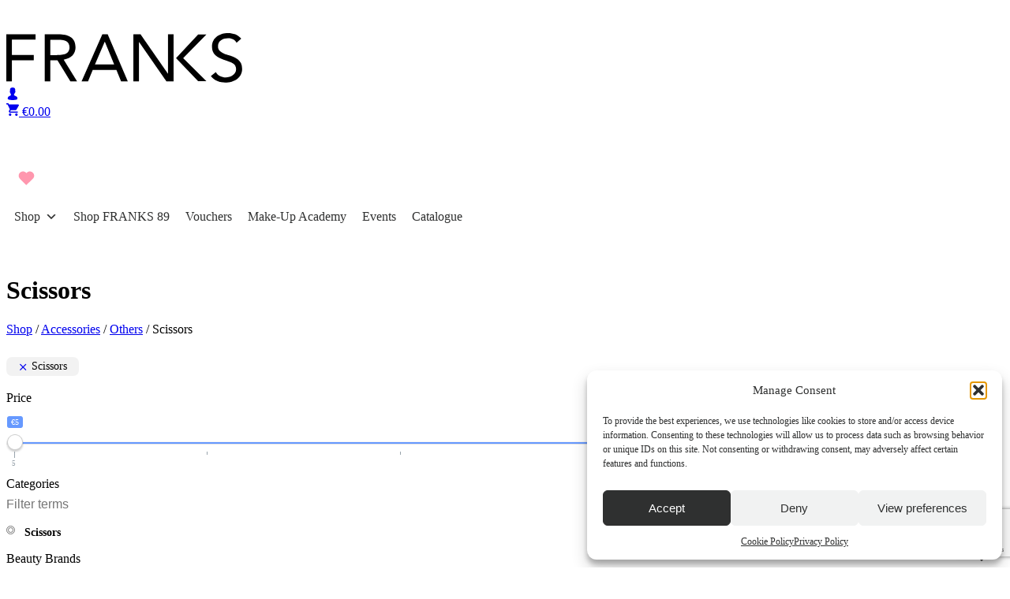

--- FILE ---
content_type: text/html; charset=UTF-8
request_url: https://franks.com.mt/product-category/accessories/others-accessories/scissors/
body_size: 51684
content:
<!doctype html>
<html lang="en-GB" prefix="og: https://ogp.me/ns#">
<head>
  <meta charset="utf-8">
<script>
var gform;gform||(document.addEventListener("gform_main_scripts_loaded",function(){gform.scriptsLoaded=!0}),document.addEventListener("gform/theme/scripts_loaded",function(){gform.themeScriptsLoaded=!0}),window.addEventListener("DOMContentLoaded",function(){gform.domLoaded=!0}),gform={domLoaded:!1,scriptsLoaded:!1,themeScriptsLoaded:!1,isFormEditor:()=>"function"==typeof InitializeEditor,callIfLoaded:function(o){return!(!gform.domLoaded||!gform.scriptsLoaded||!gform.themeScriptsLoaded&&!gform.isFormEditor()||(gform.isFormEditor()&&console.warn("The use of gform.initializeOnLoaded() is deprecated in the form editor context and will be removed in Gravity Forms 3.1."),o(),0))},initializeOnLoaded:function(o){gform.callIfLoaded(o)||(document.addEventListener("gform_main_scripts_loaded",()=>{gform.scriptsLoaded=!0,gform.callIfLoaded(o)}),document.addEventListener("gform/theme/scripts_loaded",()=>{gform.themeScriptsLoaded=!0,gform.callIfLoaded(o)}),window.addEventListener("DOMContentLoaded",()=>{gform.domLoaded=!0,gform.callIfLoaded(o)}))},hooks:{action:{},filter:{}},addAction:function(o,r,e,t){gform.addHook("action",o,r,e,t)},addFilter:function(o,r,e,t){gform.addHook("filter",o,r,e,t)},doAction:function(o){gform.doHook("action",o,arguments)},applyFilters:function(o){return gform.doHook("filter",o,arguments)},removeAction:function(o,r){gform.removeHook("action",o,r)},removeFilter:function(o,r,e){gform.removeHook("filter",o,r,e)},addHook:function(o,r,e,t,n){null==gform.hooks[o][r]&&(gform.hooks[o][r]=[]);var d=gform.hooks[o][r];null==n&&(n=r+"_"+d.length),gform.hooks[o][r].push({tag:n,callable:e,priority:t=null==t?10:t})},doHook:function(r,o,e){var t;if(e=Array.prototype.slice.call(e,1),null!=gform.hooks[r][o]&&((o=gform.hooks[r][o]).sort(function(o,r){return o.priority-r.priority}),o.forEach(function(o){"function"!=typeof(t=o.callable)&&(t=window[t]),"action"==r?t.apply(null,e):e[0]=t.apply(null,e)})),"filter"==r)return e[0]},removeHook:function(o,r,t,n){var e;null!=gform.hooks[o][r]&&(e=(e=gform.hooks[o][r]).filter(function(o,r,e){return!!(null!=n&&n!=o.tag||null!=t&&t!=o.priority)}),gform.hooks[o][r]=e)}});
</script>

  <meta name="viewport" content="width=device-width, initial-scale=1">
    	<style>img:is([sizes="auto" i], [sizes^="auto," i]) { contain-intrinsic-size: 3000px 1500px }</style>
	
<!-- Google Tag Manager for WordPress by gtm4wp.com -->
<script data-cfasync="false" data-pagespeed-no-defer>
	var gtm4wp_datalayer_name = "dataLayer";
	var dataLayer = dataLayer || [];
	const gtm4wp_use_sku_instead = false;
	const gtm4wp_currency = 'EUR';
	const gtm4wp_product_per_impression = 10;
	const gtm4wp_clear_ecommerce = false;
	const gtm4wp_datalayer_max_timeout = 2000;
</script>
<!-- End Google Tag Manager for WordPress by gtm4wp.com -->
<!-- Search Engine Optimization by Rank Math PRO - https://rankmath.com/ -->
<title>Scissors - Franks Malta</title>
<meta name="description" content="Buy Scissors products from Franks, the best online Perfumery in Malta. Free Delivery €50 &amp; more. Malta and Gozo Delivery."/>
<meta name="robots" content="follow, index, max-snippet:-1, max-video-preview:-1, max-image-preview:large"/>
<link rel="canonical" href="https://franks.com.mt/product-category/accessories/others/scissors/" />
<meta property="og:locale" content="en_GB" />
<meta property="og:type" content="article" />
<meta property="og:title" content="Scissors - Franks Malta" />
<meta property="og:description" content="Buy Scissors products from Franks, the best online Perfumery in Malta. Free Delivery €50 &amp; more. Malta and Gozo Delivery." />
<meta property="og:url" content="https://franks.com.mt/product-category/accessories/others/scissors/" />
<meta property="og:site_name" content="Franks" />
<meta property="article:publisher" content="https://www.facebook.com/FranksPerfumery" />
<meta property="og:image" content="https://franks.com.mt/app/uploads/2019/11/FRANKS-LOGO-1024x310.jpg" />
<meta property="og:image:secure_url" content="https://franks.com.mt/app/uploads/2019/11/FRANKS-LOGO-1024x310.jpg" />
<meta property="og:image:width" content="1024" />
<meta property="og:image:height" content="310" />
<meta property="og:image:alt" content="FRANKS Competition Time" />
<meta property="og:image:type" content="image/jpeg" />
<meta name="twitter:card" content="summary_large_image" />
<meta name="twitter:title" content="Scissors - Franks Malta" />
<meta name="twitter:description" content="Buy Scissors products from Franks, the best online Perfumery in Malta. Free Delivery €50 &amp; more. Malta and Gozo Delivery." />
<meta name="twitter:image" content="https://franks.com.mt/app/uploads/2019/11/FRANKS-LOGO-1024x310.jpg" />
<meta name="twitter:label1" content="Products" />
<meta name="twitter:data1" content="4" />
<script type="application/ld+json" class="rank-math-schema-pro">{"@context":"https://schema.org","@graph":[{"@type":"Organization","@id":"https://franks.com.mt/#organization","name":"Franks - The Art of Living Beautiful","sameAs":["https://www.facebook.com/FranksPerfumery"]},{"@type":"WebSite","@id":"https://franks.com.mt/#website","url":"https://franks.com.mt","name":"Franks","publisher":{"@id":"https://franks.com.mt/#organization"},"inLanguage":"en-GB"},{"@type":"BreadcrumbList","@id":"https://franks.com.mt/product-category/accessories/others/scissors/#breadcrumb","itemListElement":[{"@type":"ListItem","position":"1","item":{"@id":"https://franks.com.mt","name":"Home"}},{"@type":"ListItem","position":"2","item":{"@id":"https://franks.com.mt/product-category/accessories/others/scissors/","name":"Scissors"}}]},{"@type":"CollectionPage","@id":"https://franks.com.mt/product-category/accessories/others/scissors/#webpage","url":"https://franks.com.mt/product-category/accessories/others/scissors/","name":"Scissors - Franks Malta","isPartOf":{"@id":"https://franks.com.mt/#website"},"inLanguage":"en-GB","breadcrumb":{"@id":"https://franks.com.mt/product-category/accessories/others/scissors/#breadcrumb"}}]}</script>
<!-- /Rank Math WordPress SEO plugin -->

<link rel='dns-prefetch' href='//a.omappapi.com' />
<link rel='dns-prefetch' href='//cdnjs.cloudflare.com' />
<link rel='dns-prefetch' href='//use.fontawesome.com' />
<link rel="alternate" type="application/rss+xml" title="Franks Malta &raquo; Scissors Category Feed" href="https://franks.com.mt/product-category/accessories/others/scissors/feed/" />
<script>
window._wpemojiSettings = {"baseUrl":"https:\/\/s.w.org\/images\/core\/emoji\/16.0.1\/72x72\/","ext":".png","svgUrl":"https:\/\/s.w.org\/images\/core\/emoji\/16.0.1\/svg\/","svgExt":".svg","source":{"concatemoji":"https:\/\/franks.com.mt\/wp\/wp-includes\/js\/wp-emoji-release.min.js?ver=6.8.3"}};
/*! This file is auto-generated */
!function(s,n){var o,i,e;function c(e){try{var t={supportTests:e,timestamp:(new Date).valueOf()};sessionStorage.setItem(o,JSON.stringify(t))}catch(e){}}function p(e,t,n){e.clearRect(0,0,e.canvas.width,e.canvas.height),e.fillText(t,0,0);var t=new Uint32Array(e.getImageData(0,0,e.canvas.width,e.canvas.height).data),a=(e.clearRect(0,0,e.canvas.width,e.canvas.height),e.fillText(n,0,0),new Uint32Array(e.getImageData(0,0,e.canvas.width,e.canvas.height).data));return t.every(function(e,t){return e===a[t]})}function u(e,t){e.clearRect(0,0,e.canvas.width,e.canvas.height),e.fillText(t,0,0);for(var n=e.getImageData(16,16,1,1),a=0;a<n.data.length;a++)if(0!==n.data[a])return!1;return!0}function f(e,t,n,a){switch(t){case"flag":return n(e,"\ud83c\udff3\ufe0f\u200d\u26a7\ufe0f","\ud83c\udff3\ufe0f\u200b\u26a7\ufe0f")?!1:!n(e,"\ud83c\udde8\ud83c\uddf6","\ud83c\udde8\u200b\ud83c\uddf6")&&!n(e,"\ud83c\udff4\udb40\udc67\udb40\udc62\udb40\udc65\udb40\udc6e\udb40\udc67\udb40\udc7f","\ud83c\udff4\u200b\udb40\udc67\u200b\udb40\udc62\u200b\udb40\udc65\u200b\udb40\udc6e\u200b\udb40\udc67\u200b\udb40\udc7f");case"emoji":return!a(e,"\ud83e\udedf")}return!1}function g(e,t,n,a){var r="undefined"!=typeof WorkerGlobalScope&&self instanceof WorkerGlobalScope?new OffscreenCanvas(300,150):s.createElement("canvas"),o=r.getContext("2d",{willReadFrequently:!0}),i=(o.textBaseline="top",o.font="600 32px Arial",{});return e.forEach(function(e){i[e]=t(o,e,n,a)}),i}function t(e){var t=s.createElement("script");t.src=e,t.defer=!0,s.head.appendChild(t)}"undefined"!=typeof Promise&&(o="wpEmojiSettingsSupports",i=["flag","emoji"],n.supports={everything:!0,everythingExceptFlag:!0},e=new Promise(function(e){s.addEventListener("DOMContentLoaded",e,{once:!0})}),new Promise(function(t){var n=function(){try{var e=JSON.parse(sessionStorage.getItem(o));if("object"==typeof e&&"number"==typeof e.timestamp&&(new Date).valueOf()<e.timestamp+604800&&"object"==typeof e.supportTests)return e.supportTests}catch(e){}return null}();if(!n){if("undefined"!=typeof Worker&&"undefined"!=typeof OffscreenCanvas&&"undefined"!=typeof URL&&URL.createObjectURL&&"undefined"!=typeof Blob)try{var e="postMessage("+g.toString()+"("+[JSON.stringify(i),f.toString(),p.toString(),u.toString()].join(",")+"));",a=new Blob([e],{type:"text/javascript"}),r=new Worker(URL.createObjectURL(a),{name:"wpTestEmojiSupports"});return void(r.onmessage=function(e){c(n=e.data),r.terminate(),t(n)})}catch(e){}c(n=g(i,f,p,u))}t(n)}).then(function(e){for(var t in e)n.supports[t]=e[t],n.supports.everything=n.supports.everything&&n.supports[t],"flag"!==t&&(n.supports.everythingExceptFlag=n.supports.everythingExceptFlag&&n.supports[t]);n.supports.everythingExceptFlag=n.supports.everythingExceptFlag&&!n.supports.flag,n.DOMReady=!1,n.readyCallback=function(){n.DOMReady=!0}}).then(function(){return e}).then(function(){var e;n.supports.everything||(n.readyCallback(),(e=n.source||{}).concatemoji?t(e.concatemoji):e.wpemoji&&e.twemoji&&(t(e.twemoji),t(e.wpemoji)))}))}((window,document),window._wpemojiSettings);
</script>
<link rel='stylesheet' id='font-awesome-css' href='https://franks.com.mt/app/plugins/load-more-products-for-woocommerce/berocket/assets/css/font-awesome.min.css?ver=6.8.3' media='all' />
<style id='font-awesome-inline-css'>
[data-font="FontAwesome"]:before {font-family: 'FontAwesome' !important;content: attr(data-icon) !important;speak: none !important;font-weight: normal !important;font-variant: normal !important;text-transform: none !important;line-height: 1 !important;font-style: normal !important;-webkit-font-smoothing: antialiased !important;-moz-osx-font-smoothing: grayscale !important;}
</style>
<style id='wp-emoji-styles-inline-css'>

	img.wp-smiley, img.emoji {
		display: inline !important;
		border: none !important;
		box-shadow: none !important;
		height: 1em !important;
		width: 1em !important;
		margin: 0 0.07em !important;
		vertical-align: -0.1em !important;
		background: none !important;
		padding: 0 !important;
	}
</style>
<link rel='stylesheet' id='wp-block-library-css' href='https://franks.com.mt/wp/wp-includes/css/dist/block-library/style.min.css?ver=6.8.3' media='all' />
<link rel='stylesheet' id='wc-blocks-style-css' href='https://franks.com.mt/app/plugins/woocommerce/assets/client/blocks/wc-blocks.css?ver=wc-10.3.4' media='all' />
<link rel='stylesheet' id='wc-gift-cards-blocks-integration-css' href='https://franks.com.mt/app/plugins/woocommerce-gift-cards/assets/dist/frontend/blocks.css?ver=2.7.1' media='all' />
<link rel='stylesheet' id='powered-by-9h-css' href='https://franks.com.mt/app/plugins/powered-by-9h/public/css/powered-by-9h-public.css?ver=2.2.0' media='all' />
<link rel='stylesheet' id='woocommerce-layout-css' href='https://franks.com.mt/app/plugins/woocommerce/assets/css/woocommerce-layout.css?ver=10.3.4' media='all' />
<link rel='stylesheet' id='woocommerce-smallscreen-css' href='https://franks.com.mt/app/plugins/woocommerce/assets/css/woocommerce-smallscreen.css?ver=10.3.4' media='only screen and (max-width: 768px)' />
<link rel='stylesheet' id='woocommerce-general-css' href='https://franks.com.mt/app/plugins/woocommerce/assets/css/woocommerce.css?ver=10.3.4' media='all' />
<style id='woocommerce-inline-inline-css'>
.woocommerce form .form-row .required { visibility: visible; }
</style>
<link rel='stylesheet' id='cmplz-general-css' href='https://franks.com.mt/app/plugins/complianz-gdpr/assets/css/cookieblocker.min.css?ver=1741710170' media='all' />
<link rel='stylesheet' id='wc-gc-css-css' href='https://franks.com.mt/app/plugins/woocommerce-gift-cards/assets/css/frontend/woocommerce.css?ver=2.7.1' media='all' />
<link rel='stylesheet' id='megamenu-css' href='https://franks.com.mt/app/uploads/maxmegamenu/style.css?ver=25202d' media='all' />
<link rel='stylesheet' id='dashicons-css' href='https://franks.com.mt/wp/wp-includes/css/dashicons.min.css?ver=6.8.3' media='all' />
<style id='dashicons-inline-css'>
[data-font="Dashicons"]:before {font-family: 'Dashicons' !important;content: attr(data-icon) !important;speak: none !important;font-weight: normal !important;font-variant: normal !important;text-transform: none !important;line-height: 1 !important;font-style: normal !important;-webkit-font-smoothing: antialiased !important;-moz-osx-font-smoothing: grayscale !important;}
</style>
<link rel='stylesheet' id='megamenu-fontawesome6-css' href='https://franks.com.mt/app/plugins/megamenu-pro/icons/fontawesome6/css/all.min.css?ver=2.4' media='all' />
<link rel='stylesheet' id='alg-wc-wish-list-css' href='https://franks.com.mt/app/plugins/wish-list-for-woocommerce/assets/css/alg-wc-wish-list.min.css?ver=231130-221356' media='all' />
<style id='alg-wc-wish-list-inline-css'>

				.alg-wc-wl-btn{
					transition: all 0.5s ease-in-out;
					opacity:1;					
				}
				.alg-wc-wl-btn.ajax-loading{
					cursor:default;
					opacity:0;
					pointer-events: none;
				}
			
</style>
<link rel='stylesheet' id='alg-font-awesome-css' href='https://use.fontawesome.com/releases/v6.4.2/css/all.css?ver=6.8.3' media='all' />
<link rel='stylesheet' id='alg-wc-wish-list-izitoast-css' href='https://franks.com.mt/app/plugins/wish-list-for-woocommerce/assets/vendor/izitoast/css/iziToast.min.css?ver=210506-221602' media='all' />
<link rel='stylesheet' id='yith_wccl_frontend-css' href='https://franks.com.mt/app/plugins/yith-woocommerce-color-label-variations-premium/assets/css/yith-wccl.css?ver=3.12.0' media='all' />
<style id='yith_wccl_frontend-inline-css'>
:root{
	--yith-wccl-tooltip-colors_background: #000000;
	--yith-wccl-tooltip-colors_text-color: #ffffff;
	--yith-wccl-form-colors_border: #000000;
	--yith-wccl-form-colors_accent: #ff8ca5;
	--yith-wccl-form-colors-accent-hover: rgba(255,140,165,0.4);
	--yith-wccl-customization-color-swatches-size: 40px;
	--yith-wccl-customization-color-swatches-border-radius: 100px;
	--yith-wccl-customization-option-border-radius: 40px;
}
</style>
<link rel='stylesheet' id='ywcrbp_product_frontend_style-css' href='https://franks.com.mt/app/plugins/yith-woocommerce-role-based-prices-premium/assets/css/ywcrbp_product_frontend.css?ver=2.9.0' media='all' />
<style id='ywcrbp_product_frontend_style-inline-css'>
.ywcrbp-role-price-rule .role-price .discount-badge,
				.ywcrbp-role-prices-table .ywcrbp-role-prices-table__price_badge .discount-badge {
					background-color: #dcdcdc;
					color: #cca409;
				}
</style>
<link rel='stylesheet' id='brands-styles-css' href='https://franks.com.mt/app/plugins/woocommerce/assets/css/brands.css?ver=10.3.4' media='all' />
<link rel='stylesheet' id='wc-social-login-frontend-css' href='https://franks.com.mt/app/plugins/woocommerce-social-login/assets/css/frontend/wc-social-login.min.css?ver=2.17.1' media='all' />
<style id='wc-social-login-frontend-inline-css'>
 a.button-social-login.button-social-login-facebook, .widget-area a.button-social-login.button-social-login-facebook, .social-badge.social-badge-facebook { background: #3b5998; border-color: #3b5998; } a.button-social-login.button-social-login-google, .widget-area a.button-social-login.button-social-login-google, .social-badge.social-badge-google { background: #4285f4; border-color: #4285f4; } 
</style>
<link rel='stylesheet' id='newsletter-css' href='https://franks.com.mt/app/plugins/newsletter/style.css?ver=9.0.7' media='all' />
<link rel='stylesheet' id='yith-wfbt-query-dialog-style-css' href='https://cdnjs.cloudflare.com/ajax/libs/jquery-modal/0.9.1/jquery.modal.min.css?ver=1.53.0' media='all' />
<link rel='stylesheet' id='yith-wfbt-style-css' href='https://franks.com.mt/app/plugins/yith-woocommerce-frequently-bought-together-premium/assets/css/yith-wfbt.css?ver=1.53.0' media='all' />
<style id='yith-wfbt-style-inline-css'>

                .yith-wfbt-submit-block .yith-wfbt-submit-button{background: #222222;color: #ffffff;border-color: #222222;}
                .yith-wfbt-submit-block .yith-wfbt-submit-button:hover{background: #222222;color: #ffffff;border-color: #222222;}
                .yith-wfbt-form{background: #ffffff;}
</style>
<link rel='stylesheet' id='ywdpd_owl-css' href='https://franks.com.mt/app/plugins/yith-woocommerce-dynamic-pricing-and-discounts-premium/assets/css/owl/owl.carousel.min.css?ver=4.23.0' media='all' />
<link rel='stylesheet' id='yith_ywdpd_frontend-css' href='https://franks.com.mt/app/plugins/yith-woocommerce-dynamic-pricing-and-discounts-premium/assets/css/frontend.css?ver=4.23.0' media='all' />
<link rel='stylesheet' id='yith-wcwtl-style-css' href='https://franks.com.mt/app/plugins/yith-woocommerce-waiting-list-premium/assets/css/yith-wcwtl-frontend.min.css?ver=3.24.0' media='all' />
<style id='yith-wcwtl-style-inline-css'>

		    .yith-wcwtl-output { background-color: #f9f9f9!important; padding: 10px 10px 10px 10px; border-radius: 8px;}
		    .yith-wcwtl-output.success, .yith-wcwtl-output.subscribed{ background-color: #f7fae2!important; color: #000000!important }
		    .yith-wcwtl-output .button{background:#a46497!important;color:#ffffff!important;}
			.yith-wcwtl-output .button:hover{background:#935386!important;color:#ffffff!important;}
			.yith-wcwtl-output .button.button-leave{background:#a46497!important;color:#ffffff!important;}
			.yith-wcwtl-output .button.button-leave:hover{background:#935386!important;color:#ffffff!important;}
			.yith-wcwtl-output .yith-wcwtl-error{ background-color: #f9f9f9!important; color: #AF2323!important; }
			.yith-wcwtl-output .yith-wcwtl-success #Group circle{ fill:#e4edc1 }
			.yith-wcwtl-output .yith-wcwtl-success #Group g{ fill: #a1c746 }
			
</style>
<link rel='stylesheet' id='whats-new-protection-css' href='https://franks.com.mt/app/themes/niu-theme/resources/css/whats-new-protection.css?ver=1.0.0' media='all' />
<link rel='stylesheet' id='prdctfltr-css' href='https://franks.com.mt/app/plugins/xforwoocommerce/x-pack/prdctfltr/includes/css/styles.css?ver=9.1.1' media='all' />
<script type="text/template" id="tmpl-variation-template">
	<div class="woocommerce-variation-description">{{{ data.variation.variation_description }}}</div>
	<div class="woocommerce-variation-price">{{{ data.variation.price_html }}}</div>
	<div class="woocommerce-variation-availability">{{{ data.variation.availability_html }}}</div>
</script>
<script type="text/template" id="tmpl-unavailable-variation-template">
	<p role="alert">Sorry, this product is unavailable. Please choose a different combination.</p>
</script>
<script src="https://franks.com.mt/wp/wp-includes/js/jquery/jquery.min.js?ver=3.7.1" id="jquery-core-js"></script>
<script src="https://franks.com.mt/wp/wp-includes/js/jquery/jquery-migrate.min.js?ver=3.4.1" id="jquery-migrate-js"></script>
<script src="https://franks.com.mt/app/plugins/powered-by-9h/public/js/powered-by-9h-public.js?ver=2.2.0" id="powered-by-9h-js"></script>
<script src="https://franks.com.mt/app/plugins/woocommerce/assets/js/jquery-blockui/jquery.blockUI.min.js?ver=2.7.0-wc.10.3.4" id="wc-jquery-blockui-js" data-wp-strategy="defer"></script>
<script id="wc-add-to-cart-js-extra">
var wc_add_to_cart_params = {"ajax_url":"\/wp\/wp-admin\/admin-ajax.php","wc_ajax_url":"\/?wc-ajax=%%endpoint%%","i18n_view_cart":"View Cart","cart_url":"https:\/\/franks.com.mt\/cart\/","is_cart":"","cart_redirect_after_add":"no"};
</script>
<script src="https://franks.com.mt/app/plugins/woocommerce/assets/js/frontend/add-to-cart.min.js?ver=10.3.4" id="wc-add-to-cart-js" defer data-wp-strategy="defer"></script>
<script src="https://franks.com.mt/app/plugins/woocommerce/assets/js/js-cookie/js.cookie.min.js?ver=2.1.4-wc.10.3.4" id="wc-js-cookie-js" defer data-wp-strategy="defer"></script>
<script id="woocommerce-js-extra">
var woocommerce_params = {"ajax_url":"\/wp\/wp-admin\/admin-ajax.php","wc_ajax_url":"\/?wc-ajax=%%endpoint%%","i18n_password_show":"Show password","i18n_password_hide":"Hide password"};
</script>
<script src="https://franks.com.mt/app/plugins/woocommerce/assets/js/frontend/woocommerce.min.js?ver=10.3.4" id="woocommerce-js" defer data-wp-strategy="defer"></script>
<script src="https://franks.com.mt/wp/wp-includes/js/underscore.min.js?ver=1.13.7" id="underscore-js"></script>
<script id="wp-util-js-extra">
var _wpUtilSettings = {"ajax":{"url":"\/wp\/wp-admin\/admin-ajax.php"}};
</script>
<script src="https://franks.com.mt/wp/wp-includes/js/wp-util.min.js?ver=6.8.3" id="wp-util-js"></script>
<script src="https://franks.com.mt/app/plugins/woocommerce-social-login/assets/js/frontend/wc-social-login.min.js?ver=2.17.1" id="wc-social-login-frontend-js" defer data-wp-strategy="defer"></script>
<script src="https://franks.com.mt/wp/wp-includes/js/dist/hooks.min.js?ver=4d63a3d491d11ffd8ac6" id="wp-hooks-js"></script>
<script id="wpm-js-extra">
var wpm = {"ajax_url":"https:\/\/franks.com.mt\/wp\/wp-admin\/admin-ajax.php","root":"https:\/\/franks.com.mt\/wp-json\/","nonce_wp_rest":"ed8f60e233","nonce_ajax":"97d5797ecd"};
</script>
<script src="https://franks.com.mt/app/plugins/woocommerce-google-adwords-conversion-tracking-tag/js/public/wpm-public.p1.min.js?ver=1.49.3" id="wpm-js"></script>
<script src="https://static.apcopay.tech/hostedjs/apcopay.js?ver=1.0.0" id="apcopay-js"></script>
<link rel="https://api.w.org/" href="https://franks.com.mt/wp-json/" /><link rel="alternate" title="JSON" type="application/json" href="https://franks.com.mt/wp-json/wp/v2/product_cat/1915" /><link rel="EditURI" type="application/rsd+xml" title="RSD" href="https://franks.com.mt/wp/xmlrpc.php?rsd" />

<style></style><style>
                .lmp_load_more_button.br_lmp_button_settings .lmp_button:hover {
                    background-color: #9999ff!important;
                    color: #111111!important;
                }
                .lmp_load_more_button.br_lmp_prev_settings .lmp_button:hover {
                    background-color: #9999ff!important;
                    color: #111111!important;
                }li.product.lazy, .berocket_lgv_additional_data.lazy{opacity:0;}</style>			<style>.cmplz-hidden {
					display: none !important;
				}</style>
<!-- Google Tag Manager for WordPress by gtm4wp.com -->
<!-- GTM Container placement set to automatic -->
<script data-cfasync="false" data-pagespeed-no-defer>
	var dataLayer_content = {"pagePostType":"product","pagePostType2":"tax-product","pageCategory":[]};
	dataLayer.push( dataLayer_content );
</script>
<script data-cfasync="false" data-pagespeed-no-defer>
(function(w,d,s,l,i){w[l]=w[l]||[];w[l].push({'gtm.start':
new Date().getTime(),event:'gtm.js'});var f=d.getElementsByTagName(s)[0],
j=d.createElement(s),dl=l!='dataLayer'?'&l='+l:'';j.async=true;j.src=
'//www.googletagmanager.com/gtm.js?id='+i+dl;f.parentNode.insertBefore(j,f);
})(window,document,'script','dataLayer','GTM-M28DCWD');
</script>
<!-- End Google Tag Manager for WordPress by gtm4wp.com -->
		<script>
		(function(h,o,t,j,a,r){
			h.hj=h.hj||function(){(h.hj.q=h.hj.q||[]).push(arguments)};
			h._hjSettings={hjid:3699613,hjsv:5};
			a=o.getElementsByTagName('head')[0];
			r=o.createElement('script');r.async=1;
			r.src=t+h._hjSettings.hjid+j+h._hjSettings.hjsv;
			a.appendChild(r);
		})(window,document,'//static.hotjar.com/c/hotjar-','.js?sv=');
		</script>
			<noscript><style>.woocommerce-product-gallery{ opacity: 1 !important; }</style></noscript>
	
<!-- START Pixel Manager for WooCommerce -->

		<script>

			window.wpmDataLayer = window.wpmDataLayer || {};
			window.wpmDataLayer = Object.assign(window.wpmDataLayer, {"cart":{},"cart_item_keys":{},"version":{"number":"1.49.3","pro":false,"eligible_for_updates":false,"distro":"fms","beta":false,"show":true},"pixels":{"google":{"linker":{"settings":null},"user_id":false,"ads":{"conversion_ids":{"AW-352684913":"q5zzCI6kwsACEPGWlqgB"},"dynamic_remarketing":{"status":true,"id_type":"post_id","send_events_with_parent_ids":true},"google_business_vertical":"retail","phone_conversion_number":"","phone_conversion_label":""},"tag_id":"AW-352684913","tag_id_suppressed":[],"tag_gateway":{"measurement_path":""},"tcf_support":false,"consent_mode":{"is_active":false,"wait_for_update":500,"ads_data_redaction":false,"url_passthrough":true}},"facebook":{"pixel_id":"168706267141215","dynamic_remarketing":{"id_type":"post_id"},"capi":false,"advanced_matching":false,"exclusion_patterns":[],"fbevents_js_url":"https://connect.facebook.net/en_US/fbevents.js"}},"shop":{"list_name":"Product Category | Accessories | Others | Scissors","list_id":"product_category.accessories.others.scissors","page_type":"product_category","currency":"EUR","selectors":{"addToCart":[],"beginCheckout":[]},"order_duplication_prevention":true,"view_item_list_trigger":{"test_mode":false,"background_color":"green","opacity":0.5,"repeat":true,"timeout":1000,"threshold":0.8},"variations_output":true,"session_active":false},"page":{"id":369082,"title":"Nascita Hand Nail Scissor &#8211; Red","type":"product","categories":[],"parent":{"id":0,"title":"Nascita Hand Nail Scissor &#8211; Red","type":"product","categories":[]}},"general":{"user_logged_in":false,"scroll_tracking_thresholds":[],"page_id":369082,"exclude_domains":[],"server_2_server":{"active":false,"ip_exclude_list":[],"pageview_event_s2s":{"is_active":false,"pixels":["facebook"]}},"consent_management":{"explicit_consent":false},"lazy_load_pmw":false}});

		</script>

		
<!-- END Pixel Manager for WooCommerce -->
<link rel="icon" href="https://franks.com.mt/app/uploads/2025/07/favicon-100x100.png" sizes="32x32" />
<link rel="icon" href="https://franks.com.mt/app/uploads/2025/07/favicon.png" sizes="192x192" />
<link rel="apple-touch-icon" href="https://franks.com.mt/app/uploads/2025/07/favicon.png" />
<meta name="msapplication-TileImage" content="https://franks.com.mt/app/uploads/2025/07/favicon.png" />
<meta name="generator" content="XforWooCommerce.com - Product Filter for WooCommerce"/>		<style id="wp-custom-css">
			@media screen and (max-width: 767px) {
	.franks89-header .logo {
		width: 40px !important;
	}
}

.products li.product .yith-wcwtl-output {
    margin: 10px 0 !important;
}

.products li.product .yith-wcwtl-output .wrap-form-fields {
	 grid-template-columns: 1fr !important;
}

.products li.product .yith-wcwtl-output .wrap-form-fields .wcwtl-variation {
	margin-top: 0 !important;
}		</style>
		<style type="text/css">/** Mega Menu CSS: fs **/</style>
  <link rel="preload" as="style" href="https://franks.com.mt/app/themes/niu-theme/public/build/assets/app-Bb85wUiI.css" /><link rel="preload" as="style" href="https://franks.com.mt/app/themes/niu-theme/public/build/assets/app-BUrcyj0q.css" /><link rel="modulepreload" href="https://franks.com.mt/app/themes/niu-theme/public/build/assets/app-BZ6vnunK.js" /><link rel="stylesheet" href="https://franks.com.mt/app/themes/niu-theme/public/build/assets/app-Bb85wUiI.css" /><link rel="stylesheet" href="https://franks.com.mt/app/themes/niu-theme/public/build/assets/app-BUrcyj0q.css" /><script type="module" src="https://franks.com.mt/app/themes/niu-theme/public/build/assets/app-BZ6vnunK.js"></script>      
    <style >/* vietnamese */
@font-face {
  font-family: 'Space Grotesk';
  font-style: normal;
  font-weight: 300;
  font-display: swap;
  src: url(https://franks.com.mt/app/fonts/206999c9ab/sspacegroteskv22v8mdoqdjqskftomm3t6r8e7mpb54c-k3hqutew.woff2) format('woff2');
  unicode-range: U+0102-0103, U+0110-0111, U+0128-0129, U+0168-0169, U+01A0-01A1, U+01AF-01B0, U+0300-0301, U+0303-0304, U+0308-0309, U+0323, U+0329, U+1EA0-1EF9, U+20AB;
}
/* latin-ext */
@font-face {
  font-family: 'Space Grotesk';
  font-style: normal;
  font-weight: 300;
  font-display: swap;
  src: url(https://franks.com.mt/app/fonts/206999c9ab/sspacegroteskv22v8mdoqdjqskftomm3t6r8e7mpb94c-k3hqutew.woff2) format('woff2');
  unicode-range: U+0100-02BA, U+02BD-02C5, U+02C7-02CC, U+02CE-02D7, U+02DD-02FF, U+0304, U+0308, U+0329, U+1D00-1DBF, U+1E00-1E9F, U+1EF2-1EFF, U+2020, U+20A0-20AB, U+20AD-20C0, U+2113, U+2C60-2C7F, U+A720-A7FF;
}
/* latin */
@font-face {
  font-family: 'Space Grotesk';
  font-style: normal;
  font-weight: 300;
  font-display: swap;
  src: url(https://franks.com.mt/app/fonts/206999c9ab/sspacegroteskv22v8mdoqdjqskftomm3t6r8e7mpbf4c-k3hqu.woff2) format('woff2');
  unicode-range: U+0000-00FF, U+0131, U+0152-0153, U+02BB-02BC, U+02C6, U+02DA, U+02DC, U+0304, U+0308, U+0329, U+2000-206F, U+20AC, U+2122, U+2191, U+2193, U+2212, U+2215, U+FEFF, U+FFFD;
}
/* vietnamese */
@font-face {
  font-family: 'Space Grotesk';
  font-style: normal;
  font-weight: 400;
  font-display: swap;
  src: url(https://franks.com.mt/app/fonts/206999c9ab/sspacegroteskv22v8mdoqdjqskftomm3t6r8e7mpb54c-k3hqutew.woff2) format('woff2');
  unicode-range: U+0102-0103, U+0110-0111, U+0128-0129, U+0168-0169, U+01A0-01A1, U+01AF-01B0, U+0300-0301, U+0303-0304, U+0308-0309, U+0323, U+0329, U+1EA0-1EF9, U+20AB;
}
/* latin-ext */
@font-face {
  font-family: 'Space Grotesk';
  font-style: normal;
  font-weight: 400;
  font-display: swap;
  src: url(https://franks.com.mt/app/fonts/206999c9ab/sspacegroteskv22v8mdoqdjqskftomm3t6r8e7mpb94c-k3hqutew.woff2) format('woff2');
  unicode-range: U+0100-02BA, U+02BD-02C5, U+02C7-02CC, U+02CE-02D7, U+02DD-02FF, U+0304, U+0308, U+0329, U+1D00-1DBF, U+1E00-1E9F, U+1EF2-1EFF, U+2020, U+20A0-20AB, U+20AD-20C0, U+2113, U+2C60-2C7F, U+A720-A7FF;
}
/* latin */
@font-face {
  font-family: 'Space Grotesk';
  font-style: normal;
  font-weight: 400;
  font-display: swap;
  src: url(https://franks.com.mt/app/fonts/206999c9ab/sspacegroteskv22v8mdoqdjqskftomm3t6r8e7mpbf4c-k3hqu.woff2) format('woff2');
  unicode-range: U+0000-00FF, U+0131, U+0152-0153, U+02BB-02BC, U+02C6, U+02DA, U+02DC, U+0304, U+0308, U+0329, U+2000-206F, U+20AC, U+2122, U+2191, U+2193, U+2212, U+2215, U+FEFF, U+FFFD;
}
/* vietnamese */
@font-face {
  font-family: 'Space Grotesk';
  font-style: normal;
  font-weight: 700;
  font-display: swap;
  src: url(https://franks.com.mt/app/fonts/206999c9ab/sspacegroteskv22v8mdoqdjqskftomm3t6r8e7mpb54c-k3hqutew.woff2) format('woff2');
  unicode-range: U+0102-0103, U+0110-0111, U+0128-0129, U+0168-0169, U+01A0-01A1, U+01AF-01B0, U+0300-0301, U+0303-0304, U+0308-0309, U+0323, U+0329, U+1EA0-1EF9, U+20AB;
}
/* latin-ext */
@font-face {
  font-family: 'Space Grotesk';
  font-style: normal;
  font-weight: 700;
  font-display: swap;
  src: url(https://franks.com.mt/app/fonts/206999c9ab/sspacegroteskv22v8mdoqdjqskftomm3t6r8e7mpb94c-k3hqutew.woff2) format('woff2');
  unicode-range: U+0100-02BA, U+02BD-02C5, U+02C7-02CC, U+02CE-02D7, U+02DD-02FF, U+0304, U+0308, U+0329, U+1D00-1DBF, U+1E00-1E9F, U+1EF2-1EFF, U+2020, U+20A0-20AB, U+20AD-20C0, U+2113, U+2C60-2C7F, U+A720-A7FF;
}
/* latin */
@font-face {
  font-family: 'Space Grotesk';
  font-style: normal;
  font-weight: 700;
  font-display: swap;
  src: url(https://franks.com.mt/app/fonts/206999c9ab/sspacegroteskv22v8mdoqdjqskftomm3t6r8e7mpbf4c-k3hqu.woff2) format('woff2');
  unicode-range: U+0000-00FF, U+0131, U+0152-0153, U+02BB-02BC, U+02C6, U+02DA, U+02DC, U+0304, U+0308, U+0329, U+2000-206F, U+20AC, U+2122, U+2191, U+2193, U+2212, U+2215, U+FEFF, U+FFFD;
}
</style>  <!-- Adroll ADVs pixel Code -->
  <script type="text/javascript"> adroll_adv_id = "6MVK7UNCPRDOLJHLMK7FCZ"; adroll_pix_id = "DMWFBZ4BO5DK3GBBJEAXKB"; adroll_version = "2.0"; (function(w, d, e, o, a) { w.__adroll_loaded = true; w.adroll = w.adroll || []; w.adroll.f = [ 'setProperties', 'identify', 'track', 'identify_email', 'get_cookie' ]; var roundtripUrl = "https://s.adroll.com/j/" + adroll_adv_id + "/roundtrip.js"; for (a = 0; a < w.adroll.f.length; a++) { w.adroll[w.adroll.f[a]] = w.adroll[w.adroll.f[a]] || (function(n) { return function() { w.adroll.push([ n, arguments ]) } })(w.adroll.f[a]) } e = d.createElement('script'); o = d.getElementsByTagName('script')[0]; e.async = 1; e.src = roundtripUrl; o.parentNode.insertBefore(e, o); })(window, document); adroll.track("pageView"); </script>
<link rel="stylesheet" id="asp-basic" href="https://franks.com.mt/app/cache/asp/style.basic-ho-is-po-no-da-se-co-au-se-is.css?mq=6S5Zcj" media="all" /><style id='asp-instance-1'>div[id*='ajaxsearchpro1_'] div.asp_loader,div[id*='ajaxsearchpro1_'] div.asp_loader *{box-sizing:border-box !important;margin:0;padding:0;box-shadow:none}div[id*='ajaxsearchpro1_'] div.asp_loader{box-sizing:border-box;display:flex;flex:0 1 auto;flex-direction:column;flex-grow:0;flex-shrink:0;flex-basis:28px;max-width:100%;max-height:100%;align-items:center;justify-content:center}div[id*='ajaxsearchpro1_'] div.asp_loader-inner{width:100%;margin:0 auto;text-align:center;height:100%}@-webkit-keyframes rotate-simple{0%{-webkit-transform:rotate(0deg);transform:rotate(0deg)}50%{-webkit-transform:rotate(180deg);transform:rotate(180deg)}100%{-webkit-transform:rotate(360deg);transform:rotate(360deg)}}@keyframes rotate-simple{0%{-webkit-transform:rotate(0deg);transform:rotate(0deg)}50%{-webkit-transform:rotate(180deg);transform:rotate(180deg)}100%{-webkit-transform:rotate(360deg);transform:rotate(360deg)}}div[id*='ajaxsearchpro1_'] div.asp_simple-circle{margin:0;height:100%;width:100%;animation:rotate-simple 0.8s infinite linear;-webkit-animation:rotate-simple 0.8s infinite linear;border:4px solid rgb(255,255,255);border-right-color:transparent;border-radius:50%;box-sizing:border-box}div[id*='ajaxsearchprores1_'] .asp_res_loader div.asp_loader,div[id*='ajaxsearchprores1_'] .asp_res_loader div.asp_loader *{box-sizing:border-box !important;margin:0;padding:0;box-shadow:none}div[id*='ajaxsearchprores1_'] .asp_res_loader div.asp_loader{box-sizing:border-box;display:flex;flex:0 1 auto;flex-direction:column;flex-grow:0;flex-shrink:0;flex-basis:28px;max-width:100%;max-height:100%;align-items:center;justify-content:center}div[id*='ajaxsearchprores1_'] .asp_res_loader div.asp_loader-inner{width:100%;margin:0 auto;text-align:center;height:100%}@-webkit-keyframes rotate-simple{0%{-webkit-transform:rotate(0deg);transform:rotate(0deg)}50%{-webkit-transform:rotate(180deg);transform:rotate(180deg)}100%{-webkit-transform:rotate(360deg);transform:rotate(360deg)}}@keyframes rotate-simple{0%{-webkit-transform:rotate(0deg);transform:rotate(0deg)}50%{-webkit-transform:rotate(180deg);transform:rotate(180deg)}100%{-webkit-transform:rotate(360deg);transform:rotate(360deg)}}div[id*='ajaxsearchprores1_'] .asp_res_loader div.asp_simple-circle{margin:0;height:100%;width:100%;animation:rotate-simple 0.8s infinite linear;-webkit-animation:rotate-simple 0.8s infinite linear;border:4px solid rgb(255,255,255);border-right-color:transparent;border-radius:50%;box-sizing:border-box}#ajaxsearchpro1_1 div.asp_loader,#ajaxsearchpro1_2 div.asp_loader,#ajaxsearchpro1_1 div.asp_loader *,#ajaxsearchpro1_2 div.asp_loader *{box-sizing:border-box !important;margin:0;padding:0;box-shadow:none}#ajaxsearchpro1_1 div.asp_loader,#ajaxsearchpro1_2 div.asp_loader{box-sizing:border-box;display:flex;flex:0 1 auto;flex-direction:column;flex-grow:0;flex-shrink:0;flex-basis:28px;max-width:100%;max-height:100%;align-items:center;justify-content:center}#ajaxsearchpro1_1 div.asp_loader-inner,#ajaxsearchpro1_2 div.asp_loader-inner{width:100%;margin:0 auto;text-align:center;height:100%}@-webkit-keyframes rotate-simple{0%{-webkit-transform:rotate(0deg);transform:rotate(0deg)}50%{-webkit-transform:rotate(180deg);transform:rotate(180deg)}100%{-webkit-transform:rotate(360deg);transform:rotate(360deg)}}@keyframes rotate-simple{0%{-webkit-transform:rotate(0deg);transform:rotate(0deg)}50%{-webkit-transform:rotate(180deg);transform:rotate(180deg)}100%{-webkit-transform:rotate(360deg);transform:rotate(360deg)}}#ajaxsearchpro1_1 div.asp_simple-circle,#ajaxsearchpro1_2 div.asp_simple-circle{margin:0;height:100%;width:100%;animation:rotate-simple 0.8s infinite linear;-webkit-animation:rotate-simple 0.8s infinite linear;border:4px solid rgb(255,255,255);border-right-color:transparent;border-radius:50%;box-sizing:border-box}@-webkit-keyframes asp_an_fadeInDown{0%{opacity:0;-webkit-transform:translateY(-20px)}100%{opacity:1;-webkit-transform:translateY(0)}}@keyframes asp_an_fadeInDown{0%{opacity:0;transform:translateY(-20px)}100%{opacity:1;transform:translateY(0)}}.asp_an_fadeInDown{-webkit-animation-name:asp_an_fadeInDown;animation-name:asp_an_fadeInDown}div.asp_r.asp_r_1,div.asp_r.asp_r_1 *,div.asp_m.asp_m_1,div.asp_m.asp_m_1 *,div.asp_s.asp_s_1,div.asp_s.asp_s_1 *{-webkit-box-sizing:content-box;-moz-box-sizing:content-box;-ms-box-sizing:content-box;-o-box-sizing:content-box;box-sizing:content-box;border:0;border-radius:0;text-transform:none;text-shadow:none;box-shadow:none;text-decoration:none;text-align:left;letter-spacing:normal}div.asp_r.asp_r_1,div.asp_m.asp_m_1,div.asp_s.asp_s_1{-webkit-box-sizing:border-box;-moz-box-sizing:border-box;-ms-box-sizing:border-box;-o-box-sizing:border-box;box-sizing:border-box}div.asp_r.asp_r_1,div.asp_r.asp_r_1 *,div.asp_m.asp_m_1,div.asp_m.asp_m_1 *,div.asp_s.asp_s_1,div.asp_s.asp_s_1 *{padding:0;margin:0}.wpdreams_clear{clear:both}.asp_w_container_1{width:100%}#ajaxsearchpro1_1,#ajaxsearchpro1_2,div.asp_m.asp_m_1{width:100%;height:auto;max-height:none;border-radius:5px;background:#d1eaff;margin-top:0;margin-bottom:0;background-image:-moz-radial-gradient(center,ellipse cover,rgb(225,99,92),rgb(225,99,92));background-image:-webkit-gradient(radial,center center,0px,center center,100%,rgb(225,99,92),rgb(225,99,92));background-image:-webkit-radial-gradient(center,ellipse cover,rgb(225,99,92),rgb(225,99,92));background-image:-o-radial-gradient(center,ellipse cover,rgb(225,99,92),rgb(225,99,92));background-image:-ms-radial-gradient(center,ellipse cover,rgb(225,99,92),rgb(225,99,92));background-image:radial-gradient(ellipse at center,rgb(225,99,92),rgb(225,99,92));overflow:hidden;border:0 none rgb(141,213,239);border-radius:0;box-shadow:none}#ajaxsearchpro1_1 .probox,#ajaxsearchpro1_2 .probox,div.asp_m.asp_m_1 .probox{margin:0;height:34px;background:transparent;border:0 solid rgb(104,174,199);border-radius:0;box-shadow:none}p[id*=asp-try-1]{color:rgb(85,85,85) !important;display:block}div.asp_main_container+[id*=asp-try-1]{width:100%}p[id*=asp-try-1] a{color:rgb(255,181,86) !important}p[id*=asp-try-1] a:after{color:rgb(85,85,85) !important;display:inline;content:','}p[id*=asp-try-1] a:last-child:after{display:none}#ajaxsearchpro1_1 .probox .proinput,#ajaxsearchpro1_2 .probox .proinput,div.asp_m.asp_m_1 .probox .proinput{font-weight:normal;font-family:"Open Sans";color:rgb(255,255,255);font-size:14px;line-height:15px;text-shadow:none;line-height:normal;flex-grow:1;order:5;margin:0 0 0 10px;padding:0 5px}#ajaxsearchpro1_1 .probox .proinput input.orig,#ajaxsearchpro1_2 .probox .proinput input.orig,div.asp_m.asp_m_1 .probox .proinput input.orig{font-weight:normal;font-family:"Open Sans";color:rgb(255,255,255);font-size:14px;line-height:15px;text-shadow:none;line-height:normal;border:0;box-shadow:none;height:34px;position:relative;z-index:2;padding:0 !important;padding-top:2px !important;margin:-1px 0 0 -4px !important;width:100%;background:transparent !important}#ajaxsearchpro1_1 .probox .proinput input.autocomplete,#ajaxsearchpro1_2 .probox .proinput input.autocomplete,div.asp_m.asp_m_1 .probox .proinput input.autocomplete{font-weight:normal;font-family:"Open Sans";color:rgb(255,255,255);font-size:14px;line-height:15px;text-shadow:none;line-height:normal;opacity:0.25;height:34px;display:block;position:relative;z-index:1;padding:0 !important;margin:-1px 0 0 -4px !important;margin-top:-34px !important;width:100%;background:transparent !important}.rtl #ajaxsearchpro1_1 .probox .proinput input.orig,.rtl #ajaxsearchpro1_2 .probox .proinput input.orig,.rtl #ajaxsearchpro1_1 .probox .proinput input.autocomplete,.rtl #ajaxsearchpro1_2 .probox .proinput input.autocomplete,.rtl div.asp_m.asp_m_1 .probox .proinput input.orig,.rtl div.asp_m.asp_m_1 .probox .proinput input.autocomplete{font-weight:normal;font-family:"Open Sans";color:rgb(255,255,255);font-size:14px;line-height:15px;text-shadow:none;line-height:normal;direction:rtl;text-align:right}.rtl #ajaxsearchpro1_1 .probox .proinput,.rtl #ajaxsearchpro1_2 .probox .proinput,.rtl div.asp_m.asp_m_1 .probox .proinput{margin-right:2px}.rtl #ajaxsearchpro1_1 .probox .proloading,.rtl #ajaxsearchpro1_1 .probox .proclose,.rtl #ajaxsearchpro1_2 .probox .proloading,.rtl #ajaxsearchpro1_2 .probox .proclose,.rtl div.asp_m.asp_m_1 .probox .proloading,.rtl div.asp_m.asp_m_1 .probox .proclose{order:3}div.asp_m.asp_m_1 .probox .proinput input.orig::-webkit-input-placeholder{font-weight:normal;font-family:"Open Sans";color:rgb(255,255,255);font-size:14px;text-shadow:none;opacity:0.85}div.asp_m.asp_m_1 .probox .proinput input.orig::-moz-placeholder{font-weight:normal;font-family:"Open Sans";color:rgb(255,255,255);font-size:14px;text-shadow:none;opacity:0.85}div.asp_m.asp_m_1 .probox .proinput input.orig:-ms-input-placeholder{font-weight:normal;font-family:"Open Sans";color:rgb(255,255,255);font-size:14px;text-shadow:none;opacity:0.85}div.asp_m.asp_m_1 .probox .proinput input.orig:-moz-placeholder{font-weight:normal;font-family:"Open Sans";color:rgb(255,255,255);font-size:14px;text-shadow:none;opacity:0.85;line-height:normal !important}#ajaxsearchpro1_1 .probox .proinput input.autocomplete,#ajaxsearchpro1_2 .probox .proinput input.autocomplete,div.asp_m.asp_m_1 .probox .proinput input.autocomplete{font-weight:normal;font-family:"Open Sans";color:rgb(255,255,255);font-size:14px;line-height:15px;text-shadow:none;line-height:normal;border:0;box-shadow:none}#ajaxsearchpro1_1 .probox .proloading,#ajaxsearchpro1_1 .probox .proclose,#ajaxsearchpro1_1 .probox .promagnifier,#ajaxsearchpro1_1 .probox .prosettings,#ajaxsearchpro1_2 .probox .proloading,#ajaxsearchpro1_2 .probox .proclose,#ajaxsearchpro1_2 .probox .promagnifier,#ajaxsearchpro1_2 .probox .prosettings,div.asp_m.asp_m_1 .probox .proloading,div.asp_m.asp_m_1 .probox .proclose,div.asp_m.asp_m_1 .probox .promagnifier,div.asp_m.asp_m_1 .probox .prosettings{width:34px;height:34px;flex:0 0 34px;flex-grow:0;order:7;text-align:center}#ajaxsearchpro1_1 .probox .proclose svg,#ajaxsearchpro1_2 .probox .proclose svg,div.asp_m.asp_m_1 .probox .proclose svg{fill:rgb(254,254,254);background:rgb(51,51,51);box-shadow:0 0 0 2px rgba(255,255,255,0.9);border-radius:50%;box-sizing:border-box;margin-left:-10px;margin-top:-10px;padding:4px}#ajaxsearchpro1_1 .probox .proloading,#ajaxsearchpro1_2 .probox .proloading,div.asp_m.asp_m_1 .probox .proloading{width:34px;height:34px;min-width:34px;min-height:34px;max-width:34px;max-height:34px}#ajaxsearchpro1_1 .probox .proloading .asp_loader,#ajaxsearchpro1_2 .probox .proloading .asp_loader,div.asp_m.asp_m_1 .probox .proloading .asp_loader{width:30px;height:30px;min-width:30px;min-height:30px;max-width:30px;max-height:30px}#ajaxsearchpro1_1 .probox .promagnifier,#ajaxsearchpro1_2 .probox .promagnifier,div.asp_m.asp_m_1 .probox .promagnifier{width:auto;height:34px;flex:0 0 auto;order:7;-webkit-flex:0 0 auto;-webkit-order:7}div.asp_m.asp_m_1 .probox .promagnifier:focus-visible{outline:black outset}#ajaxsearchpro1_1 .probox .proloading .innericon,#ajaxsearchpro1_2 .probox .proloading .innericon,#ajaxsearchpro1_1 .probox .proclose .innericon,#ajaxsearchpro1_2 .probox .proclose .innericon,#ajaxsearchpro1_1 .probox .promagnifier .innericon,#ajaxsearchpro1_2 .probox .promagnifier .innericon,#ajaxsearchpro1_1 .probox .prosettings .innericon,#ajaxsearchpro1_2 .probox .prosettings .innericon,div.asp_m.asp_m_1 .probox .proloading .innericon,div.asp_m.asp_m_1 .probox .proclose .innericon,div.asp_m.asp_m_1 .probox .promagnifier .innericon,div.asp_m.asp_m_1 .probox .prosettings .innericon{text-align:center}#ajaxsearchpro1_1 .probox .promagnifier .innericon,#ajaxsearchpro1_2 .probox .promagnifier .innericon,div.asp_m.asp_m_1 .probox .promagnifier .innericon{display:block;width:34px;height:34px;float:right}#ajaxsearchpro1_1 .probox .promagnifier .asp_text_button,#ajaxsearchpro1_2 .probox .promagnifier .asp_text_button,div.asp_m.asp_m_1 .probox .promagnifier .asp_text_button{display:block;width:auto;height:34px;float:right;margin:0;padding:0 10px 0 2px;font-weight:normal;font-family:"Open Sans";color:rgba(51,51,51,1);font-size:15px;line-height:normal;text-shadow:none;line-height:34px}#ajaxsearchpro1_1 .probox .promagnifier .innericon svg,#ajaxsearchpro1_2 .probox .promagnifier .innericon svg,div.asp_m.asp_m_1 .probox .promagnifier .innericon svg{fill:rgb(255,255,255)}#ajaxsearchpro1_1 .probox .prosettings .innericon svg,#ajaxsearchpro1_2 .probox .prosettings .innericon svg,div.asp_m.asp_m_1 .probox .prosettings .innericon svg{fill:rgb(255,255,255)}#ajaxsearchpro1_1 .probox .promagnifier,#ajaxsearchpro1_2 .probox .promagnifier,div.asp_m.asp_m_1 .probox .promagnifier{width:34px;height:34px;background-image:-webkit-linear-gradient(180deg,rgb(190,76,70),rgb(190,76,70));background-image:-moz-linear-gradient(180deg,rgb(190,76,70),rgb(190,76,70));background-image:-o-linear-gradient(180deg,rgb(190,76,70),rgb(190,76,70));background-image:-ms-linear-gradient(180deg,rgb(190,76,70) 0,rgb(190,76,70) 100%);background-image:linear-gradient(180deg,rgb(190,76,70),rgb(190,76,70));background-position:center center;background-repeat:no-repeat;order:11;-webkit-order:11;float:right;border:0 solid rgb(0,0,0);border-radius:0;box-shadow:0 0 0 0 rgba(255,255,255,0.61);cursor:pointer;background-size:100% 100%;background-position:center center;background-repeat:no-repeat;cursor:pointer}#ajaxsearchpro1_1 .probox .prosettings,#ajaxsearchpro1_2 .probox .prosettings,div.asp_m.asp_m_1 .probox .prosettings{width:34px;height:34px;background-image:-webkit-linear-gradient(185deg,rgb(190,76,70),rgb(190,76,70));background-image:-moz-linear-gradient(185deg,rgb(190,76,70),rgb(190,76,70));background-image:-o-linear-gradient(185deg,rgb(190,76,70),rgb(190,76,70));background-image:-ms-linear-gradient(185deg,rgb(190,76,70) 0,rgb(190,76,70) 100%);background-image:linear-gradient(185deg,rgb(190,76,70),rgb(190,76,70));background-position:center center;background-repeat:no-repeat;order:10;-webkit-order:10;float:right;border:0 solid rgb(104,174,199);border-radius:0;box-shadow:0 0 0 0 rgba(255,255,255,0.63);cursor:pointer;background-size:100% 100%;align-self:flex-end}#ajaxsearchprores1_1,#ajaxsearchprores1_2,div.asp_r.asp_r_1{position:absolute;z-index:11000;width:auto;margin:12px 0 0 0}#ajaxsearchprores1_1 .asp_nores,#ajaxsearchprores1_2 .asp_nores,div.asp_r.asp_r_1 .asp_nores{border:0 solid rgb(0,0,0);border-radius:0;box-shadow:0 5px 5px -5px #dfdfdf;padding:6px 12px 6px 12px;margin:0;font-weight:normal;font-family:inherit;color:rgba(74,74,74,1);font-size:1rem;line-height:1.2rem;text-shadow:none;font-weight:normal;background:rgb(255,255,255)}#ajaxsearchprores1_1 .asp_nores .asp_nores_kw_suggestions,#ajaxsearchprores1_2 .asp_nores .asp_nores_kw_suggestions,div.asp_r.asp_r_1 .asp_nores .asp_nores_kw_suggestions{color:rgba(234,67,53,1);font-weight:normal}#ajaxsearchprores1_1 .asp_nores .asp_keyword,#ajaxsearchprores1_2 .asp_nores .asp_keyword,div.asp_r.asp_r_1 .asp_nores .asp_keyword{padding:0 8px 0 0;cursor:pointer;color:rgba(20,84,169,1);font-weight:bold}#ajaxsearchprores1_1 .asp_results_top,#ajaxsearchprores1_2 .asp_results_top,div.asp_r.asp_r_1 .asp_results_top{background:rgb(255,255,255);border:1px none rgb(81,81,81);border-radius:0;padding:6px 12px 6px 12px;margin:0 0 4px 0;text-align:center;font-weight:normal;font-family:"Open Sans";color:rgb(74,74,74);font-size:13px;line-height:16px;text-shadow:none}#ajaxsearchprores1_1 .results .item,#ajaxsearchprores1_2 .results .item,div.asp_r.asp_r_1 .results .item{height:auto;background:rgb(255,255,255)}#ajaxsearchprores1_1 .results .item.hovered,#ajaxsearchprores1_2 .results .item.hovered,div.asp_r.asp_r_1 .results .item.hovered{background-image:-moz-radial-gradient(center,ellipse cover,rgb(245,245,245),rgb(245,245,245));background-image:-webkit-gradient(radial,center center,0px,center center,100%,rgb(245,245,245),rgb(245,245,245));background-image:-webkit-radial-gradient(center,ellipse cover,rgb(245,245,245),rgb(245,245,245));background-image:-o-radial-gradient(center,ellipse cover,rgb(245,245,245),rgb(245,245,245));background-image:-ms-radial-gradient(center,ellipse cover,rgb(245,245,245),rgb(245,245,245));background-image:radial-gradient(ellipse at center,rgb(245,245,245),rgb(245,245,245))}#ajaxsearchprores1_1 .results .item .asp_image,#ajaxsearchprores1_2 .results .item .asp_image,div.asp_r.asp_r_1 .results .item .asp_image{background-size:cover;background-repeat:no-repeat}#ajaxsearchprores1_1 .results .item .asp_image img,#ajaxsearchprores1_2 .results .item .asp_image img,div.asp_r.asp_r_1 .results .item .asp_image img{object-fit:cover}#ajaxsearchprores1_1 .results .item .asp_item_overlay_img,#ajaxsearchprores1_2 .results .item .asp_item_overlay_img,div.asp_r.asp_r_1 .results .item .asp_item_overlay_img{background-size:cover;background-repeat:no-repeat}#ajaxsearchprores1_1 .results .item .asp_content,#ajaxsearchprores1_2 .results .item .asp_content,div.asp_r.asp_r_1 .results .item .asp_content{overflow:hidden;background:transparent;margin:0;padding:0 10px}#ajaxsearchprores1_1 .results .item .asp_content h3,#ajaxsearchprores1_2 .results .item .asp_content h3,div.asp_r.asp_r_1 .results .item .asp_content h3{margin:0;padding:0;display:inline-block;line-height:inherit;font-weight:bold;font-family:"Open Sans";color:rgba(20,84,169,1);font-size:14px;line-height:20px;text-shadow:none}#ajaxsearchprores1_1 .results .item .asp_content h3 a,#ajaxsearchprores1_2 .results .item .asp_content h3 a,div.asp_r.asp_r_1 .results .item .asp_content h3 a{margin:0;padding:0;line-height:inherit;display:block;font-weight:bold;font-family:"Open Sans";color:rgba(20,84,169,1);font-size:14px;line-height:20px;text-shadow:none}#ajaxsearchprores1_1 .results .item .asp_content h3 a:hover,#ajaxsearchprores1_2 .results .item .asp_content h3 a:hover,div.asp_r.asp_r_1 .results .item .asp_content h3 a:hover{font-weight:bold;font-family:"Open Sans";color:rgba(20,84,169,1);font-size:14px;line-height:20px;text-shadow:none}#ajaxsearchprores1_1 .results .item div.etc,#ajaxsearchprores1_2 .results .item div.etc,div.asp_r.asp_r_1 .results .item div.etc{padding:0;font-size:13px;line-height:1.3em;margin-bottom:6px}#ajaxsearchprores1_1 .results .item .etc .asp_author,#ajaxsearchprores1_2 .results .item .etc .asp_author,div.asp_r.asp_r_1 .results .item .etc .asp_author{padding:0;font-weight:bold;font-family:"Open Sans";color:rgba(161,161,161,1);font-size:12px;line-height:13px;text-shadow:none}#ajaxsearchprores1_1 .results .item .etc .asp_date,#ajaxsearchprores1_2 .results .item .etc .asp_date,div.asp_r.asp_r_1 .results .item .etc .asp_date{margin:0 0 0 10px;padding:0;font-weight:normal;font-family:"Open Sans";color:rgba(173,173,173,1);font-size:12px;line-height:15px;text-shadow:none}#ajaxsearchprores1_1 .results .item div.asp_content,#ajaxsearchprores1_2 .results .item div.asp_content,div.asp_r.asp_r_1 .results .item div.asp_content{margin:0;padding:0;font-weight:normal;font-family:"Open Sans";color:rgba(74,74,74,1);font-size:13px;line-height:13px;text-shadow:none}#ajaxsearchprores1_1 span.highlighted,#ajaxsearchprores1_2 span.highlighted,div.asp_r.asp_r_1 span.highlighted{font-weight:bold;color:rgba(217,49,43,1);background-color:rgba(238,238,238,1)}#ajaxsearchprores1_1 p.showmore,#ajaxsearchprores1_2 p.showmore,div.asp_r.asp_r_1 p.showmore{text-align:center;font-weight:normal;font-family:"Open Sans";color:rgba(5,94,148,1);font-size:12px;line-height:15px;text-shadow:none}#ajaxsearchprores1_1 p.showmore a,#ajaxsearchprores1_2 p.showmore a,div.asp_r.asp_r_1 p.showmore a{font-weight:normal;font-family:"Open Sans";color:rgba(5,94,148,1);font-size:12px;line-height:15px;text-shadow:none;padding:10px 5px;margin:0 auto;background:rgba(255,255,255,1);display:block;text-align:center}#ajaxsearchprores1_1 .asp_res_loader,#ajaxsearchprores1_2 .asp_res_loader,div.asp_r.asp_r_1 .asp_res_loader{background:rgb(255,255,255);height:200px;padding:10px}#ajaxsearchprores1_1.isotopic .asp_res_loader,#ajaxsearchprores1_2.isotopic .asp_res_loader,div.asp_r.asp_r_1.isotopic .asp_res_loader{background:rgba(255,255,255,0);}#ajaxsearchprores1_1 .asp_res_loader .asp_loader,#ajaxsearchprores1_2 .asp_res_loader .asp_loader,div.asp_r.asp_r_1 .asp_res_loader .asp_loader{height:200px;width:200px;margin:0 auto}div.asp_s.asp_s_1.searchsettings,div.asp_s.asp_s_1.searchsettings,div.asp_s.asp_s_1.searchsettings{direction:ltr;padding:0;background-image:-webkit-linear-gradient(185deg,rgb(190,76,70),rgb(190,76,70));background-image:-moz-linear-gradient(185deg,rgb(190,76,70),rgb(190,76,70));background-image:-o-linear-gradient(185deg,rgb(190,76,70),rgb(190,76,70));background-image:-ms-linear-gradient(185deg,rgb(190,76,70) 0,rgb(190,76,70) 100%);background-image:linear-gradient(185deg,rgb(190,76,70),rgb(190,76,70));box-shadow:none;;max-width:208px;z-index:2}div.asp_s.asp_s_1.searchsettings.asp_s,div.asp_s.asp_s_1.searchsettings.asp_s,div.asp_s.asp_s_1.searchsettings.asp_s{z-index:11001}#ajaxsearchprobsettings1_1.searchsettings,#ajaxsearchprobsettings1_2.searchsettings,div.asp_sb.asp_sb_1.searchsettings{max-width:none}div.asp_s.asp_s_1.searchsettings form,div.asp_s.asp_s_1.searchsettings form,div.asp_s.asp_s_1.searchsettings form{display:flex}div.asp_sb.asp_sb_1.searchsettings form,div.asp_sb.asp_sb_1.searchsettings form,div.asp_sb.asp_sb_1.searchsettings form{display:flex}#ajaxsearchprosettings1_1.searchsettings div.asp_option_label,#ajaxsearchprosettings1_2.searchsettings div.asp_option_label,#ajaxsearchprosettings1_1.searchsettings .asp_label,#ajaxsearchprosettings1_2.searchsettings .asp_label,div.asp_s.asp_s_1.searchsettings div.asp_option_label,div.asp_s.asp_s_1.searchsettings .asp_label{font-weight:bold;font-family:"Open Sans";color:rgb(255,255,255);font-size:12px;line-height:15px;text-shadow:none}#ajaxsearchprosettings1_1.searchsettings .asp_option_inner .asp_option_checkbox,#ajaxsearchprosettings1_2.searchsettings .asp_option_inner .asp_option_checkbox,div.asp_sb.asp_sb_1.searchsettings .asp_option_inner .asp_option_checkbox,div.asp_s.asp_s_1.searchsettings .asp_option_inner .asp_option_checkbox{background-image:-webkit-linear-gradient(180deg,rgb(34,34,34),rgb(69,72,77));background-image:-moz-linear-gradient(180deg,rgb(34,34,34),rgb(69,72,77));background-image:-o-linear-gradient(180deg,rgb(34,34,34),rgb(69,72,77));background-image:-ms-linear-gradient(180deg,rgb(34,34,34) 0,rgb(69,72,77) 100%);background-image:linear-gradient(180deg,rgb(34,34,34),rgb(69,72,77))}#ajaxsearchprosettings1_1.searchsettings .asp_option_inner .asp_option_checkbox:after,#ajaxsearchprosettings1_2.searchsettings .asp_option_inner .asp_option_checkbox:after,#ajaxsearchprobsettings1_1.searchsettings .asp_option_inner .asp_option_checkbox:after,#ajaxsearchprobsettings1_2.searchsettings .asp_option_inner .asp_option_checkbox:after,div.asp_sb.asp_sb_1.searchsettings .asp_option_inner .asp_option_checkbox:after,div.asp_s.asp_s_1.searchsettings .asp_option_inner .asp_option_checkbox:after{font-family:'asppsicons2';border:none;content:"\e800";display:block;position:absolute;top:0;left:0;font-size:11px;color:rgb(255,255,255);margin:1px 0 0 0 !important;line-height:17px;text-align:center;text-decoration:none;text-shadow:none}div.asp_sb.asp_sb_1.searchsettings .asp_sett_scroll,div.asp_s.asp_s_1.searchsettings .asp_sett_scroll{scrollbar-width:thin;scrollbar-color:rgba(0,0,0,0.5) transparent}div.asp_sb.asp_sb_1.searchsettings .asp_sett_scroll::-webkit-scrollbar,div.asp_s.asp_s_1.searchsettings .asp_sett_scroll::-webkit-scrollbar{width:7px}div.asp_sb.asp_sb_1.searchsettings .asp_sett_scroll::-webkit-scrollbar-track,div.asp_s.asp_s_1.searchsettings .asp_sett_scroll::-webkit-scrollbar-track{background:transparent}div.asp_sb.asp_sb_1.searchsettings .asp_sett_scroll::-webkit-scrollbar-thumb,div.asp_s.asp_s_1.searchsettings .asp_sett_scroll::-webkit-scrollbar-thumb{background:rgba(0,0,0,0.5);border-radius:5px;border:none}#ajaxsearchprosettings1_1.searchsettings .asp_sett_scroll,#ajaxsearchprosettings1_2.searchsettings .asp_sett_scroll,div.asp_s.asp_s_1.searchsettings .asp_sett_scroll{max-height:220px;overflow:auto}#ajaxsearchprobsettings1_1.searchsettings .asp_sett_scroll,#ajaxsearchprobsettings1_2.searchsettings .asp_sett_scroll,div.asp_sb.asp_sb_1.searchsettings .asp_sett_scroll{max-height:220px;overflow:auto}#ajaxsearchprosettings1_1.searchsettings fieldset,#ajaxsearchprosettings1_2.searchsettings fieldset,div.asp_s.asp_s_1.searchsettings fieldset{width:200px;min-width:200px;max-width:10000px}#ajaxsearchprobsettings1_1.searchsettings fieldset,#ajaxsearchprobsettings1_2.searchsettings fieldset,div.asp_sb.asp_sb_1.searchsettings fieldset{width:200px;min-width:200px;max-width:10000px}#ajaxsearchprosettings1_1.searchsettings fieldset legend,#ajaxsearchprosettings1_2.searchsettings fieldset legend,div.asp_s.asp_s_1.searchsettings fieldset legend{padding:0 0 0 10px;margin:0;background:transparent;font-weight:normal;font-family:"Open Sans";color:rgb(31,31,31);font-size:13px;line-height:15px;text-shadow:none}#ajaxsearchprores1_1.vertical,#ajaxsearchprores1_2.vertical,div.asp_r.asp_r_1.vertical{padding:4px;background:rgb(225,99,92);border-radius:3px;border:0 none rgba(0,0,0,1);border-radius:0;box-shadow:none;visibility:hidden;display:none}#ajaxsearchprores1_1.vertical .results,#ajaxsearchprores1_2.vertical .results,div.asp_r.asp_r_1.vertical .results{max-height:none;overflow-x:hidden;overflow-y:auto}#ajaxsearchprores1_1.vertical .item,#ajaxsearchprores1_2.vertical .item,div.asp_r.asp_r_1.vertical .item{position:relative;box-sizing:border-box}#ajaxsearchprores1_1.vertical .item .asp_content h3,#ajaxsearchprores1_2.vertical .item .asp_content h3,div.asp_r.asp_r_1.vertical .item .asp_content h3{display:inline}#ajaxsearchprores1_1.vertical .results .item .asp_content,#ajaxsearchprores1_2.vertical .results .item .asp_content,div.asp_r.asp_r_1.vertical .results .item .asp_content{overflow:hidden;width:auto;height:auto;background:transparent;margin:0;padding:8px}#ajaxsearchprores1_1.vertical .results .item .asp_image,#ajaxsearchprores1_2.vertical .results .item .asp_image,div.asp_r.asp_r_1.vertical .results .item .asp_image{width:70px;height:70px;margin:2px 8px 0 0}#ajaxsearchprores1_1.vertical .asp_simplebar-scrollbar::before,#ajaxsearchprores1_2.vertical .asp_simplebar-scrollbar::before,div.asp_r.asp_r_1.vertical .asp_simplebar-scrollbar::before{background:transparent;background-image:-moz-radial-gradient(center,ellipse cover,rgba(0,0,0,0.5),rgba(0,0,0,0.5));background-image:-webkit-gradient(radial,center center,0px,center center,100%,rgba(0,0,0,0.5),rgba(0,0,0,0.5));background-image:-webkit-radial-gradient(center,ellipse cover,rgba(0,0,0,0.5),rgba(0,0,0,0.5));background-image:-o-radial-gradient(center,ellipse cover,rgba(0,0,0,0.5),rgba(0,0,0,0.5));background-image:-ms-radial-gradient(center,ellipse cover,rgba(0,0,0,0.5),rgba(0,0,0,0.5));background-image:radial-gradient(ellipse at center,rgba(0,0,0,0.5),rgba(0,0,0,0.5))}#ajaxsearchprores1_1.vertical .results .item::after,#ajaxsearchprores1_2.vertical .results .item::after,div.asp_r.asp_r_1.vertical .results .item::after{display:block;position:absolute;bottom:0;content:"";height:1px;width:100%;background:rgba(204,204,204,1)}#ajaxsearchprores1_1.vertical .results .item.asp_last_item::after,#ajaxsearchprores1_2.vertical .results .item.asp_last_item::after,div.asp_r.asp_r_1.vertical .results .item.asp_last_item::after{display:none}.asp_spacer{display:none !important;}.asp_v_spacer{width:100%;height:0}#ajaxsearchprores1_1 .asp_group_header,#ajaxsearchprores1_2 .asp_group_header,div.asp_r.asp_r_1 .asp_group_header{background:#DDD;background:rgb(246,246,246);border-radius:3px 3px 0 0;border-top:1px solid rgb(248,248,248);border-left:1px solid rgb(248,248,248);border-right:1px solid rgb(248,248,248);margin:0 0 -3px;padding:7px 0 7px 10px;position:relative;z-index:1000;min-width:90%;flex-grow:1;font-weight:bold;font-family:"Open Sans";color:rgba(5,94,148,1);font-size:11px;line-height:13px;text-shadow:none}#ajaxsearchprores1_1.vertical .results,#ajaxsearchprores1_2.vertical .results,div.asp_r.asp_r_1.vertical .results{scrollbar-width:thin;scrollbar-color:rgba(0,0,0,0.5) rgb(255,255,255)}#ajaxsearchprores1_1.vertical .results::-webkit-scrollbar,#ajaxsearchprores1_2.vertical .results::-webkit-scrollbar,div.asp_r.asp_r_1.vertical .results::-webkit-scrollbar{width:10px}#ajaxsearchprores1_1.vertical .results::-webkit-scrollbar-track,#ajaxsearchprores1_2.vertical .results::-webkit-scrollbar-track,div.asp_r.asp_r_1.vertical .results::-webkit-scrollbar-track{background:rgb(255,255,255);box-shadow:inset 0 0 12px 12px transparent;border:none}#ajaxsearchprores1_1.vertical .results::-webkit-scrollbar-thumb,#ajaxsearchprores1_2.vertical .results::-webkit-scrollbar-thumb,div.asp_r.asp_r_1.vertical .results::-webkit-scrollbar-thumb{background:transparent;box-shadow:inset 0 0 12px 12px rgba(0,0,0,0);border:solid 2px transparent;border-radius:12px}#ajaxsearchprores1_1.vertical:hover .results::-webkit-scrollbar-thumb,#ajaxsearchprores1_2.vertical:hover .results::-webkit-scrollbar-thumb,div.asp_r.asp_r_1.vertical:hover .results::-webkit-scrollbar-thumb{box-shadow:inset 0 0 12px 12px rgba(0,0,0,0.5)}@media(hover:none),(max-width:500px){#ajaxsearchprores1_1.vertical .results::-webkit-scrollbar-thumb,#ajaxsearchprores1_2.vertical .results::-webkit-scrollbar-thumb,div.asp_r.asp_r_1.vertical .results::-webkit-scrollbar-thumb{box-shadow:inset 0 0 12px 12px rgba(0,0,0,0.5)}}</style>
				<link rel="preconnect" href="https://fonts.gstatic.com" crossorigin />
				<style>
					@font-face {
  font-family: 'Open Sans';
  font-style: normal;
  font-weight: 300;
  font-stretch: normal;
  font-display: swap;
  src: url(https://fonts.gstatic.com/s/opensans/v43/memSYaGs126MiZpBA-UvWbX2vVnXBbObj2OVZyOOSr4dVJWUgsiH0B4gaVc.ttf) format('truetype');
}
@font-face {
  font-family: 'Open Sans';
  font-style: normal;
  font-weight: 400;
  font-stretch: normal;
  font-display: swap;
  src: url(https://fonts.gstatic.com/s/opensans/v43/memSYaGs126MiZpBA-UvWbX2vVnXBbObj2OVZyOOSr4dVJWUgsjZ0B4gaVc.ttf) format('truetype');
}
@font-face {
  font-family: 'Open Sans';
  font-style: normal;
  font-weight: 700;
  font-stretch: normal;
  font-display: swap;
  src: url(https://fonts.gstatic.com/s/opensans/v43/memSYaGs126MiZpBA-UvWbX2vVnXBbObj2OVZyOOSr4dVJWUgsg-1x4gaVc.ttf) format('truetype');
}

				</style></head>

<body data-cmplz=1 class="archive tax-product_cat term-scissors term-1915 wp-embed-responsive wp-theme-niu-theme theme-niu-theme woocommerce woocommerce-page woocommerce-no-js mega-menu-primary-navigation mega-menu-shop-menu yith-wcms yith-wcms-pro show_checkout_login_reminder group-blog hfeed chrome osx prdctfltr-shop">

<!-- GTM Container placement set to automatic -->
<!-- Google Tag Manager (noscript) -->
				<noscript><iframe src="https://www.googletagmanager.com/ns.html?id=GTM-M28DCWD" height="0" width="0" style="display:none;visibility:hidden" aria-hidden="true"></iframe></noscript>
<!-- End Google Tag Manager (noscript) -->
<div id="app">
  <a class="sr-only focus:not-sr-only" href="#main">
    Skip to content
  </a>


  <header class="bg-body sticky top-0 z-50 transition-all md:[&.sticky-header>nav>div]:py-1.25 md:[&.sticky-header>nav>div.menu-main-menu-container]:p-0 [&.sticky-header_.logo]:w-31.25 [&.sticky-header_#wishlist-text]:opacity-0 [&.sticky-header_#wishlist-text>g]:rotate-[1turn]">
    <nav class="block">
        <div class="container mx-auto px-3 py-1.25 md:py-6 transition-all">
            <div class="grid gap-2 grid-cols-2 md:grid-cols-3">
                <div class="hidden md:flex items-center max-w-[413px] w-full search-container">
                    <div class="asp_w_container asp_w_container_1 asp_w_container_1_1" data-id="1" data-instance="1"><div class='asp_w asp_m asp_m_1 asp_m_1_1 wpdreams_asp_sc wpdreams_asp_sc-1 ajaxsearchpro asp_main_container asp_non_compact' data-id="1" data-name="Main Search" data-instance="1" id='ajaxsearchpro1_1'><div class="probox"><div class='prosettings' style='display:none;' data-opened=0><div class='innericon'><svg xmlns="http://www.w3.org/2000/svg" width="22" height="22" viewBox="0 0 512 512"><path d="M170 294c0 33.138-26.862 60-60 60-33.137 0-60-26.862-60-60 0-33.137 26.863-60 60-60 33.138 0 60 26.863 60 60zm-60 90c-6.872 0-13.565-.777-20-2.243V422c0 11.046 8.954 20 20 20s20-8.954 20-20v-40.243c-6.435 1.466-13.128 2.243-20 2.243zm0-180c6.872 0 13.565.777 20 2.243V90c0-11.046-8.954-20-20-20s-20 8.954-20 20v116.243c6.435-1.466 13.128-2.243 20-2.243zm146-7c12.13 0 22 9.87 22 22s-9.87 22-22 22-22-9.87-22-22 9.87-22 22-22zm0-38c-33.137 0-60 26.863-60 60 0 33.138 26.863 60 60 60 33.138 0 60-26.862 60-60 0-33.137-26.862-60-60-60zm0-30c6.872 0 13.565.777 20 2.243V90c0-11.046-8.954-20-20-20s-20 8.954-20 20v41.243c6.435-1.466 13.128-2.243 20-2.243zm0 180c-6.872 0-13.565-.777-20-2.243V422c0 11.046 8.954 20 20 20s20-8.954 20-20V306.757c-6.435 1.466-13.128 2.243-20 2.243zm146-75c-33.137 0-60 26.863-60 60 0 33.138 26.863 60 60 60 33.138 0 60-26.862 60-60 0-33.137-26.862-60-60-60zm0-30c6.872 0 13.565.777 20 2.243V90c0-11.046-8.954-20-20-20s-20 8.954-20 20v116.243c6.435-1.466 13.128-2.243 20-2.243zm0 180c-6.872 0-13.565-.777-20-2.243V422c0 11.046 8.954 20 20 20s20-8.954 20-20v-40.243c-6.435 1.466-13.128 2.243-20 2.243z"/></svg></div></div><div class='proinput'><form role="search" action='#' autocomplete="off" aria-label="Search form"><input type='search' class='orig' placeholder='Search here...' name='phrase' value='' aria-label="Search input" autocomplete="off"/><input type='text' class='autocomplete' name='phrase' value='' aria-label="Search autocomplete input" aria-hidden="true" tabindex="-1" autocomplete="off" disabled/></form></div><button class='promagnifier' aria-label="Search magnifier button"><span class='asp_text_button hiddend'> Search </span><span class='innericon'><svg xmlns="http://www.w3.org/2000/svg" width="22" height="22" viewBox="0 0 512 512"><path d="M460.355 421.59l-106.51-106.512c20.04-27.553 31.884-61.437 31.884-98.037C385.73 124.935 310.792 50 218.685 50c-92.106 0-167.04 74.934-167.04 167.04 0 92.107 74.935 167.042 167.04 167.042 34.912 0 67.352-10.773 94.184-29.158L419.945 462l40.41-40.41zM100.63 217.04c0-65.095 52.96-118.055 118.056-118.055 65.098 0 118.057 52.96 118.057 118.056 0 65.097-52.96 118.057-118.057 118.057-65.096 0-118.055-52.96-118.055-118.056z"/></svg></span><span class="asp_clear"></span></button><div class='proloading'><div class="asp_loader"><div class="asp_loader-inner asp_simple-circle"></div></div></div><div class='proclose'><svg version="1.1" xmlns="http://www.w3.org/2000/svg" xmlns:xlink="http://www.w3.org/1999/xlink" x="0px" y="0px" width="512px" height="512px" viewBox="0 0 512 512" enable-background="new 0 0 512 512" xml:space="preserve"><polygon points="438.393,374.595 319.757,255.977 438.378,137.348 374.595,73.607 255.995,192.225 137.375,73.622 73.607,137.352 192.246,255.983 73.622,374.625 137.352,438.393 256.002,319.734 374.652,438.378 "/></svg></div></div></div><div class='asp_data_container' style="display:none !important;"><div class="asp_init_data" style="display:none !important;" id="asp_init_id_1_1" data-asp-id="1" data-asp-instance="1" data-aspdata="[base64]/[base64]/[base64]/cz17cGhyYXNlfSIsImVsZW1lbnRvcl91cmwiOiJodHRwczpcL1wvZnJhbmtzLmNvbS5tdFwvP2FzcF9scz17cGhyYXNlfSIsIm1pbldvcmRMZW5ndGgiOjN9LCJ3b29TaG9wIjp7InVzZUFqYXgiOjAsInNlbGVjdG9yIjoiI21haW4iLCJ1cmwiOiIifX0="></div><div class='asp_hidden_data' style="display:none !important;"><div class='asp_item_overlay'><div class='asp_item_inner'><svg xmlns="http://www.w3.org/2000/svg" width="22" height="22" viewBox="0 0 512 512"><path d="M448.225 394.243l-85.387-85.385c16.55-26.08 26.146-56.986 26.146-90.094 0-92.99-75.652-168.64-168.643-168.64-92.988 0-168.64 75.65-168.64 168.64s75.65 168.64 168.64 168.64c31.466 0 60.94-8.67 86.176-23.734l86.14 86.142c36.755 36.754 92.355-18.783 55.57-55.57zm-344.233-175.48c0-64.155 52.192-116.35 116.35-116.35s116.353 52.194 116.353 116.35S284.5 335.117 220.342 335.117s-116.35-52.196-116.35-116.352zm34.463-30.26c34.057-78.9 148.668-69.75 170.248 12.863-43.482-51.037-119.984-56.532-170.248-12.862z"/></svg></div></div></div></div><div id='__original__ajaxsearchprores1_1' class='asp_w asp_r asp_r_1 asp_r_1_1 vertical ajaxsearchpro wpdreams_asp_sc wpdreams_asp_sc-1' data-id="1" data-instance="1"><div class="results"><div class="resdrg"></div></div><div class="asp_showmore_container"><p class='showmore'><a class='asp_showmore' role="button" href="https://franks.com.mt/wp">Show More <span></span></a></p><div class="asp_moreres_loader" style="display: none;"><div class="asp_moreres_loader-inner"></div></div></div><div class="asp_res_loader hiddend"><div class="asp_loader"><div class="asp_loader-inner asp_simple-circle"></div></div></div></div><div id='__original__ajaxsearchprosettings1_1' class="asp_w asp_ss asp_ss_1 asp_s asp_s_1 asp_s_1_1 wpdreams_asp_sc wpdreams_asp_sc-1 ajaxsearchpro searchsettings" data-id="1" data-instance="1"><form name='options' class="asp-fss-flex" aria-label="Search settings form" autocomplete = 'off'><input type="hidden" name="current_page_id" value="369082"><input type="hidden" name="woo_currency" value="EUR"><input type='hidden' name='qtranslate_lang' value='0'/><input type="hidden" name="filters_changed" value="0"><input type="hidden" name="filters_initial" value="1"><div style="clear:both;"></div></form></div></div>
                </div>
                <a class="flex title-font font-medium items-center text-body max-md:p-2.5" href="https://franks.com.mt/">
                                            <img src="https://franks.com.mt/app/uploads/2025/10/franks-logo-black-large.png" alt="Franks Malta" class="w-31.25 md:w-41.25 md:mx-auto object-contain brightness-0 invert logo transition-all">
                                    </a>
                <div class="flex max-md:items-center max-md:justify-end md:grid md:grid-flow-col">
                    <div class="flex items-center justify-end">
                        <div class="flex items-center cursor-pointer relative after:absolute after:right-0 after:top-auto after:bottom-auto after:my-auto after:w-px after:h-4 after:bg-grey after:inline-flex">
                            <a href="https://franks.com.mt/my-account/" class="inline-flex items-center text-grey p-2">
                                <svg version="1.1" id="Capa_1" xmlns="http://www.w3.org/2000/svg" xmlns:xlink="http://www.w3.org/1999/xlink" x="0px" y="0px" viewBox="-390 268.3 60 60" style="enable-background:new -390 268.3 60 60;" xml:space="preserve" width="16">
    <path fill="currentColor" d="M-342,311.2l-9.6-4.8c-0.9-0.5-1.5-1.4-1.5-2.4v-3.4c0.2-0.3,0.5-0.6,0.7-1c1.2-1.8,2.2-3.7,3-5.8c1.4-0.6,2.3-2,2.3-3.6v-4
    c0-1-0.4-1.9-1-2.6v-5.3c0.1-0.5,0.3-3.8-2.1-6.5c-2.1-2.3-5.4-3.5-9.9-3.5s-7.9,1.2-9.9,3.5c-2.4,2.7-2.1,6-2.1,6.5v5.3
    c-0.6,0.7-1,1.7-1,2.6v4c0,1.2,0.6,2.4,1.5,3.1c0.9,3.6,2.8,6.4,3.5,7.2v3.3c0,1-0.5,1.9-1.4,2.3l-8.9,4.9c-2.9,1.6-4.7,4.6-4.7,7.9
    v3.2c0,4.7,15,6,23,6c8,0,23-1.3,23-6v-3C-337,315.8-338.9,312.7-342,311.2z"></path>
</svg>                            </a>
                        </div>
                                                    <div class="relative cart-block">
                                <a href="https://franks.com.mt/cart/" class="items-center inline-flex">
                                    <span class="relative inline-flex text-grey p-2">
                                        <svg version="1.1" id="Capa_1" xmlns="http://www.w3.org/2000/svg" xmlns:xlink="http://www.w3.org/1999/xlink" x="0px" y="0px" width="16px" height="16px" viewBox="0 0 510 510" style="enable-background:new 0 0 510 510;" xml:space="preserve">
<g>
	<g id="shopping-cart">
		<path fill="currentColor" d="M153,408c-28.05,0-51,22.95-51,51s22.95,51,51,51s51-22.95,51-51S181.05,408,153,408z M0,0v51h51l91.8,193.8L107.1,306
			c-2.55,7.65-5.1,17.85-5.1,25.5c0,28.05,22.95,51,51,51h306v-51H163.2c-2.55,0-5.1-2.55-5.1-5.1v-2.551l22.95-43.35h188.7
			c20.4,0,35.7-10.2,43.35-25.5L504.9,89.25c5.1-5.1,5.1-7.65,5.1-12.75c0-15.3-10.2-25.5-25.5-25.5H107.1L84.15,0H0z M408,408
			c-28.05,0-51,22.95-51,51s22.95,51,51,51s51-22.95,51-51S436.05,408,408,408z"></path>
	</g>
</g>
</svg>                                    </span>
                                    <span class="cart-total hidden lg:block text-white !font-medium text-sm font-romanaBT-Bold [&_span>bdi>span]:tracking-[1px] [&_span>bdi>span]:font-normal [&_span>bdi>span]:font-hoeflerText-regular [&_span>bdi>span]:mr-0.25">
                                        <span class="woocommerce-Price-amount amount"><bdi><span class="woocommerce-Price-currencySymbol">&euro;</span>0.00</bdi></span>
                                    </span>
                                </a>
                                <div class="cart-items-container transition-all duration-300 ease-linear w-62.5 flex flex-col bg-white absolute right-0 z-999999 shadow-cart">
                                    <p class="woocommerce-mini-cart__empty-message flex w-full text-body justify-center text-sm tracking-[1px] !font-normal !p-2.5">No products in the cart.</p>



                                </div>
                            </div>
                                            </div>
                    <div class="wishlist-cont flex items-center justify-end text-white max-md:[&_#wishlist-text]:hidden">
                        <a href="https://franks.com.mt/wish-list/">
                            <svg version="1.1" id="Layer_1" xmlns="http://www.w3.org/2000/svg" xmlns:xlink="http://www.w3.org/1999/xlink" x="0px" y="0px"
	 width="50px" height="50px" viewBox="0 0 108 108" enable-background="new 0 0 108 108" xml:space="preserve">
<g id="wishlist-text">
    <g id="text-1">
        <path fill="#FFFFFF" d="M42.596,12.73c-1.086-2.246-2.392-4.947-3.229-7.01l-0.073,0.03c0.248,2.168,0.425,4.507,0.548,7.128
            l0.444,9.213l-1.613,0.677l-5.955-6.729c-1.756-1.993-3.309-3.842-4.593-5.604l-0.05,0.021c0.813,2.073,1.85,4.888,2.738,7.417
            l2.523,7.248l-2.028,0.851L25.546,9.019l2.713-1.139l6.154,6.789c1.535,1.741,2.855,3.313,3.989,4.851l0.073-0.031
            c-0.281-1.836-0.454-3.891-0.592-6.275l-0.41-9.198l2.713-1.138l7.938,16.042l-2.078,0.871L42.596,12.73z"/>
    </g>
    <g id="text-2">
        <path fill="#FFFFFF" d="M58.525,19.033l1.434-7.443l-3.6-11.166l2.577,0.496l1.54,5.317c0.421,1.458,0.737,2.625,1.047,3.953
            l0.052,0.01c0.715-1.05,1.535-2.079,2.467-3.276l3.457-4.355l2.576,0.496l-7.821,8.94l-1.438,7.47L58.525,19.033z"/>
    </g>
    <g id="text-3">
        <path fill="#FFFFFF" d="M79.915,28.12L92.106,14.3l1.376,2.013l-6.266,6.851c-1.539,1.693-3.107,3.345-4.351,4.578l0.03,0.045
            c1.631-0.762,3.695-1.499,5.942-2.297l8.786-3.115l1.361,1.992l-6.258,6.908c-1.467,1.612-2.947,3.202-4.352,4.483l0.029,0.044
            c1.829-0.802,3.754-1.507,5.906-2.303l8.771-3.138l1.332,1.948l-17.605,5.899l-1.361-1.992l6.409-7.108
            c1.568-1.746,2.803-3.039,4.157-4.253l-0.03-0.044c-1.646,0.739-3.314,1.398-5.592,2.152l-9.116,3.148L79.915,28.12z"/>
    </g>
    <g id="text-4">
        <path fill="#FFFFFF" d="M107.891,48.259l-17.777,1.766l-0.228-2.294l17.776-1.766L107.891,48.259z"/>
    </g>
    <g id="text-5">
        <path fill="#FFFFFF" d="M93.61,57.138c-0.862,0.854-1.733,2.198-2.108,3.743c-0.557,2.293,0.329,3.926,2.081,4.351
            c1.623,0.394,2.775-0.31,4.245-2.434c1.691-2.591,3.584-3.985,6.032-3.392c2.703,0.655,4.169,3.384,3.351,6.758
            c-0.431,1.777-1.155,2.965-1.78,3.632l-1.679-1.062c0.445-0.492,1.242-1.526,1.623-3.098c0.575-2.369-0.623-3.614-1.808-3.902
            c-1.623-0.393-2.677,0.47-4.186,2.64c-1.845,2.661-3.625,3.812-6.175,3.193c-2.68-0.649-4.516-3.195-3.522-7.291
            c0.406-1.674,1.339-3.384,2.183-4.161L93.61,57.138z"/>
    </g>
    <g id="text-6">
        <path fill="#FFFFFF" d="M98.374,85.632l-5.615-4.934l-5.703,6.49l5.615,4.934l-1.539,1.752l-13.42-11.791l1.539-1.752l6.292,5.527
            l5.703-6.49l-6.292-5.528l1.522-1.731l13.42,11.791L98.374,85.632z"/>
    </g>
    <g id="text-7">
        <path fill="#FFFFFF" d="M78.066,102.593l-2.169,0.783l-5.415-14.98l-7.18,2.596l-0.657-1.819l9.348-3.379L78.066,102.593z"/>
    </g>
    <g id="text-8">
        <path fill="#FFFFFF" d="M55.136,107.573l-0.032-17.864l2.306-0.004l0.032,17.864L55.136,107.573z"/>
    </g>
    <g id="text-9">
        <path fill="#FFFFFF" d="M47.723,92.187c-0.769-0.939-2.022-1.935-3.526-2.455c-2.229-0.772-3.938-0.046-4.528,1.657
            c-0.546,1.578,0.043,2.792,2.019,4.457c2.418,1.932,3.626,3.948,2.802,6.328c-0.911,2.63-3.767,3.829-7.048,2.692
            c-1.727-0.599-2.84-1.433-3.444-2.119l1.217-1.569c0.447,0.491,1.399,1.382,2.928,1.911c2.305,0.798,3.658-0.276,4.058-1.428
            c0.547-1.578-0.212-2.71-2.229-4.419c-2.475-2.09-3.449-3.971-2.591-6.45c0.901-2.604,3.611-4.19,7.593-2.812
            c1.628,0.563,3.241,1.655,3.935,2.568L47.723,92.187z"/>
    </g>
    <g id="text-10">
        <path fill="#FFFFFF" d="M20.409,92.159l3.899,3.784l-1.366,1.407l-9.49-9.212l1.366-1.407l3.918,3.803l11.076-11.411l1.673,1.625
            L20.409,92.159z"/>
    </g>
</g>
<g id="wishlist-heart">
	<path fill="#FF97AE" d="M54.987,40.079c3.459-3.714,7.547-5.159,12.275-3.975c8.572,2.141,11.985,12.632,5.93,18.999
		c-5.87,6.162-12.304,11.813-18.638,17.833c0.198,0.152-0.106-0.027-0.348-0.268c-5.632-5.612-11.318-11.17-16.866-16.862
		c-6.505-6.675-3.585-17.448,5.354-19.699C47.421,34.917,51.517,36.348,54.987,40.079"/>
</g>
</svg>
                        </a>
                    </div>
                </div>
            </div>
            
        </div>
        <div class="menu-main-menu-container flex items-center justify-between max-md:p-2.5 bg-white max-md:[&_.mega-menu-wrap]:!w-6 [&_.mega-menu-wrap>.mega-menu-toggle>.mega-toggle-blocks-right>.mega-toggle-block]:!mx-0">
                            <div id="mega-menu-wrap-primary_navigation" class="mega-menu-wrap"><div class="mega-menu-toggle"><div class="mega-toggle-blocks-left"></div><div class="mega-toggle-blocks-center"></div><div class="mega-toggle-blocks-right"><div class='mega-toggle-block mega-menu-toggle-custom-block mega-toggle-block-1 mega-menu-toggle-animated-block' id='mega-toggle-block-1'><span class="mega-menu-toggle-block mega-toggle-label" role="button" aria-expanded="false" tabindex="0"><span class="mega-toggle-label-closed"><img src="https://franks.com.mt/app/uploads/2025/07/menu-burger.svg"></img></span><span class="mega-toggle-label-open"><img src="https://franks.com.mt/app/uploads/2025/07/close.svg"></img></span></span></div></div></div><ul id="mega-menu-primary_navigation" class="mega-menu max-mega-menu mega-menu-horizontal mega-no-js" data-event="hover_intent" data-effect="fade" data-effect-speed="200" data-effect-mobile="slide_right" data-effect-speed-mobile="200" data-mobile-force-width="false" data-second-click="go" data-document-click="collapse" data-vertical-behaviour="standard" data-breakpoint="768" data-unbind="true" data-mobile-state="collapse_all" data-mobile-direction="vertical" data-hover-intent-timeout="300" data-hover-intent-interval="100" data-overlay-desktop="false" data-overlay-mobile="false"><li class="mega-menu-item mega-menu-item-type-post_type mega-menu-item-object-page mega-menu-megamenu mega-menu-item-has-children mega-align-bottom-left mega-menu-megamenu mega-menu-item-285" id="mega-menu-item-285"><a class="mega-menu-link" href="https://franks.com.mt/shop/" aria-expanded="false" tabindex="0">Shop<span class="mega-indicator" aria-hidden="true"></span></a>
<ul class="mega-sub-menu">
<li class="mega-menu-item mega-menu-item-type-widget widget_nav_menu mega-menu-column-standard mega-menu-columns-1-of-1 mega-menu-item-nav_menu-7" style="--columns:1; --span:1" id="mega-menu-item-nav_menu-7"><div class="menu-shop-menu-container"><ul id="menu-shop-menu" class="menu"><li id="menu-item-368" class="menu-item menu-item-type-custom menu-item-object-custom menu-item-368"><a href="https://franks.com.mt/product-category/whats-new/">What’s New</a></li>
<li id="menu-item-369" class="menu-item menu-item-type-custom menu-item-object-custom menu-item-has-children menu-item-369"><a href="#">Luxury Brands</a>
<ul class="sub-menu">
	<li id="menu-item-370" class="menu-item menu-item-type-custom menu-item-object-custom menu-item-370"><a href="https://franks.com.mt/product-category/whats-new/">What’s New</a></li>
	<li id="menu-item-371" class="menu-item menu-item-type-custom menu-item-object-custom menu-item-371"><a href="https://franks.com.mt/brand/alexandre-j/">Alexandre J</a></li>
	<li id="menu-item-372" class="menu-item menu-item-type-custom menu-item-object-custom menu-item-372"><a href="https://franks.com.mt/brand/amouage/">Amouage</a></li>
	<li id="menu-item-373" class="menu-item menu-item-type-custom menu-item-object-custom menu-item-373"><a href="https://franks.com.mt/brand/atkinsons/">Atkinsons</a></li>
	<li id="menu-item-374" class="menu-item menu-item-type-custom menu-item-object-custom menu-item-374"><a href="https://franks.com.mt/brand/brunello-cucinelli/">Brunello Cucinelli</a></li>
	<li id="menu-item-375" class="menu-item menu-item-type-custom menu-item-object-custom menu-item-375"><a href="https://franks.com.mt/brand/caron/">Caron</a></li>
	<li id="menu-item-376" class="menu-item menu-item-type-custom menu-item-object-custom menu-item-376"><a href="https://franks.com.mt/brand/beauty-brands/dior/">Dior</a></li>
	<li id="menu-item-377" class="menu-item menu-item-type-custom menu-item-object-custom menu-item-377"><a href="https://franks.com.mt/brand/dr-vranjes/">Dr.Vranjes</a></li>
	<li id="menu-item-378" class="menu-item menu-item-type-custom menu-item-object-custom menu-item-378"><a href="https://franks.com.mt/brand/floris/">Floris</a></li>
	<li id="menu-item-379" class="menu-item menu-item-type-custom menu-item-object-custom menu-item-379"><a href="https://franks.com.mt/brand/gisada/">Gisada</a></li>
	<li id="menu-item-380" class="menu-item menu-item-type-custom menu-item-object-custom menu-item-380"><a href="https://franks.com.mt/brand/givenchy/">Givenchy</a></li>
	<li id="menu-item-381" class="menu-item menu-item-type-custom menu-item-object-custom menu-item-381"><a href="https://franks.com.mt/brand/guerlain/">Guerlain</a></li>
	<li id="menu-item-382" class="menu-item menu-item-type-custom menu-item-object-custom menu-item-382"><a href="https://franks.com.mt/brand/hampton-sun/">Hampton Sun</a></li>
	<li id="menu-item-380506" class="menu-item menu-item-type-taxonomy menu-item-object-product_brand menu-item-380506"><a href="https://franks.com.mt/brand/hermes/">Hermes</a></li>
	<li id="menu-item-383" class="menu-item menu-item-type-custom menu-item-object-custom menu-item-383"><a href="https://franks.com.mt/brand/mancera/">Mancera</a></li>
	<li id="menu-item-384" class="menu-item menu-item-type-custom menu-item-object-custom menu-item-384"><a href="https://franks.com.mt/brand/miller-harris/">Miller Harris</a></li>
	<li id="menu-item-385" class="menu-item menu-item-type-custom menu-item-object-custom menu-item-385"><a href="https://franks.com.mt/brand/montale/">Montale</a></li>
	<li id="menu-item-387" class="menu-item menu-item-type-custom menu-item-object-custom menu-item-387"><a href="https://franks.com.mt/brand/sisley/">Sisley</a></li>
</ul>
</li>
<li id="menu-item-389" class="menu-item menu-item-type-custom menu-item-object-custom menu-item-has-children menu-item-389"><a href="#">Fragrance</a>
<ul class="sub-menu">
	<li id="menu-item-398" class="menu-item menu-item-type-custom menu-item-object-custom menu-item-has-children menu-item-398"><a href="https://franks.com.mt/product-category/fragrance/men/">Men</a>
	<ul class="sub-menu">
		<li id="menu-item-400" class="menu-item menu-item-type-custom menu-item-object-custom menu-item-400"><a href="https://franks.com.mt/product-category/fragrance/men/">View All</a></li>
		<li id="menu-item-404" class="menu-item menu-item-type-custom menu-item-object-custom menu-item-404"><a href="https://franks.com.mt/product-category/fragrance/men/after-shave/">After Shave</a></li>
		<li id="menu-item-373814" class="menu-item menu-item-type-taxonomy menu-item-object-product_cat menu-item-373814"><a href="https://franks.com.mt/product-category/fragrance/men/bath-body-men/">Bath &amp; Body</a></li>
		<li id="menu-item-373815" class="menu-item menu-item-type-taxonomy menu-item-object-product_cat menu-item-373815"><a href="https://franks.com.mt/product-category/fragrance/men/perfume-men/">Perfume</a></li>
		<li id="menu-item-373816" class="menu-item menu-item-type-taxonomy menu-item-object-product_cat menu-item-373816"><a href="https://franks.com.mt/product-category/fragrance/men/perfume-gift-sets-men/">Perfume Gift Sets</a></li>
	</ul>
</li>
	<li id="menu-item-397" class="menu-item menu-item-type-custom menu-item-object-custom menu-item-has-children menu-item-397"><a href="https://franks.com.mt/product-category/fragrance/women/">Women</a>
	<ul class="sub-menu">
		<li id="menu-item-399" class="menu-item menu-item-type-custom menu-item-object-custom menu-item-399"><a href="https://franks.com.mt/product-category/fragrance/women/">View All</a></li>
		<li id="menu-item-402" class="menu-item menu-item-type-custom menu-item-object-custom menu-item-402"><a href="https://franks.com.mt/product-category/fragrance/women/bath-body-women/">Bath &#038; Body</a></li>
		<li id="menu-item-401" class="menu-item menu-item-type-custom menu-item-object-custom menu-item-401"><a href="https://franks.com.mt/product-category/fragrance/women/perfume-women/">Perfume</a></li>
		<li id="menu-item-403" class="menu-item menu-item-type-custom menu-item-object-custom menu-item-403"><a href="https://franks.com.mt/product-category/fragrance/women/perfume-gift-sets/">Perfume Gift Sets</a></li>
	</ul>
</li>
</ul>
</li>
<li id="menu-item-390" class="menu-item menu-item-type-custom menu-item-object-custom menu-item-has-children menu-item-390"><a href="https://franks.com.mt/product-category/bath-body/">Bath &#038; Body</a>
<ul class="sub-menu">
	<li id="menu-item-373656" class="menu-item menu-item-type-taxonomy menu-item-object-product_cat menu-item-has-children menu-item-373656"><a href="https://franks.com.mt/product-category/bath-body/bath-shower/">Bath &amp; Shower</a>
	<ul class="sub-menu">
		<li id="menu-item-373664" class="menu-item menu-item-type-taxonomy menu-item-object-product_cat menu-item-373664"><a href="https://franks.com.mt/product-category/bath-body/bath-shower/">View All</a></li>
		<li id="menu-item-373658" class="menu-item menu-item-type-taxonomy menu-item-object-product_cat menu-item-373658"><a href="https://franks.com.mt/product-category/bath-body/bath-shower/body-exfoliant/">Body Exfoliant</a></li>
		<li id="menu-item-373659" class="menu-item menu-item-type-taxonomy menu-item-object-product_cat menu-item-373659"><a href="https://franks.com.mt/product-category/bath-body/bath-shower/bath-oil/">Bath Oil</a></li>
		<li id="menu-item-373657" class="menu-item menu-item-type-taxonomy menu-item-object-product_cat menu-item-373657"><a href="https://franks.com.mt/product-category/bath-body/bath-shower/bath-shower-accessories/">Bath &amp; Shower Accessories</a></li>
		<li id="menu-item-373660" class="menu-item menu-item-type-taxonomy menu-item-object-product_cat menu-item-373660"><a href="https://franks.com.mt/product-category/bath-body/bath-shower/body-wash-shower-gel/">Body Wash &amp; Shower Gel</a></li>
		<li id="menu-item-373661" class="menu-item menu-item-type-taxonomy menu-item-object-product_cat menu-item-373661"><a href="https://franks.com.mt/product-category/bath-body/bath-shower/shower-caps/">Shower Caps</a></li>
		<li id="menu-item-373662" class="menu-item menu-item-type-taxonomy menu-item-object-product_cat menu-item-373662"><a href="https://franks.com.mt/product-category/bath-body/bath-shower/soaps/">Soaps</a></li>
		<li id="menu-item-373663" class="menu-item menu-item-type-taxonomy menu-item-object-product_cat menu-item-373663"><a href="https://franks.com.mt/product-category/bath-body/bath-shower/wipes/">Wipes</a></li>
	</ul>
</li>
	<li id="menu-item-373665" class="menu-item menu-item-type-taxonomy menu-item-object-product_cat menu-item-has-children menu-item-373665"><a href="https://franks.com.mt/product-category/bath-body/hand-foot-cream/">Hand &amp; Foot Cream</a>
	<ul class="sub-menu">
		<li id="menu-item-373666" class="menu-item menu-item-type-taxonomy menu-item-object-product_cat menu-item-373666"><a href="https://franks.com.mt/product-category/bath-body/hand-foot-cream/hand-cream/">Hand Cream</a></li>
		<li id="menu-item-373668" class="menu-item menu-item-type-taxonomy menu-item-object-product_cat menu-item-373668"><a href="https://franks.com.mt/product-category/bath-body/hand-foot-cream/">Hand &amp; Foot Cream</a></li>
		<li id="menu-item-373667" class="menu-item menu-item-type-taxonomy menu-item-object-product_cat menu-item-373667"><a href="https://franks.com.mt/product-category/bath-body/hand-foot-cream/hand-sanitiser/">Hand Sanitiser</a></li>
	</ul>
</li>
	<li id="menu-item-373672" class="menu-item menu-item-type-taxonomy menu-item-object-product_cat menu-item-has-children menu-item-373672"><a href="https://franks.com.mt/product-category/bath-body/hair-care/">Hair Care</a>
	<ul class="sub-menu">
		<li id="menu-item-373679" class="menu-item menu-item-type-taxonomy menu-item-object-product_cat menu-item-373679"><a href="https://franks.com.mt/product-category/bath-body/hair-care/">View All</a></li>
		<li id="menu-item-373673" class="menu-item menu-item-type-taxonomy menu-item-object-product_cat menu-item-373673"><a href="https://franks.com.mt/product-category/bath-body/hair-care/colour/">Colour</a></li>
		<li id="menu-item-373674" class="menu-item menu-item-type-taxonomy menu-item-object-product_cat menu-item-373674"><a href="https://franks.com.mt/product-category/bath-body/hair-care/conditioner/">Conditioner</a></li>
		<li id="menu-item-373670" class="menu-item menu-item-type-taxonomy menu-item-object-product_cat menu-item-373670"><a href="https://franks.com.mt/product-category/bath-body/hair-care/hair-accessories/">Hair Accessories</a></li>
		<li id="menu-item-373675" class="menu-item menu-item-type-taxonomy menu-item-object-product_cat menu-item-373675"><a href="https://franks.com.mt/product-category/bath-body/hair-care/shampoo/">Shampoo</a></li>
		<li id="menu-item-373676" class="menu-item menu-item-type-taxonomy menu-item-object-product_cat menu-item-has-children menu-item-373676"><a href="https://franks.com.mt/product-category/bath-body/hair-care/styling/">Styling</a>
		<ul class="sub-menu">
			<li id="menu-item-373671" class="menu-item menu-item-type-taxonomy menu-item-object-product_cat menu-item-373671"><a href="https://franks.com.mt/product-category/bath-body/hair-care/hair-mist/">Hair Mist</a></li>
		</ul>
</li>
		<li id="menu-item-373678" class="menu-item menu-item-type-taxonomy menu-item-object-product_cat menu-item-373678"><a href="https://franks.com.mt/product-category/bath-body/hair-care/treatments/">Treatments</a></li>
		<li id="menu-item-373669" class="menu-item menu-item-type-taxonomy menu-item-object-product_cat menu-item-373669"><a href="https://franks.com.mt/product-category/bath-body/hand-foot-cream/">View All</a></li>
		<li id="menu-item-373649" class="menu-item menu-item-type-taxonomy menu-item-object-product_cat menu-item-has-children menu-item-373649"><a href="https://franks.com.mt/product-category/bath-body/lotions-creams/">Lotions &amp; Creams</a>
		<ul class="sub-menu">
			<li id="menu-item-373650" class="menu-item menu-item-type-taxonomy menu-item-object-product_cat menu-item-373650"><a href="https://franks.com.mt/product-category/bath-body/lotions-creams/">View All</a></li>
			<li id="menu-item-373651" class="menu-item menu-item-type-taxonomy menu-item-object-product_cat menu-item-373651"><a href="https://franks.com.mt/product-category/bath-body/lotions-creams/body-lotions-creams/">Body Lotions &amp; Creams</a></li>
			<li id="menu-item-373652" class="menu-item menu-item-type-taxonomy menu-item-object-product_cat menu-item-373652"><a href="https://franks.com.mt/product-category/bath-body/lotions-creams/body-powder/">Body Powder</a></li>
			<li id="menu-item-373653" class="menu-item menu-item-type-taxonomy menu-item-object-product_cat menu-item-373653"><a href="https://franks.com.mt/product-category/bath-body/lotions-creams/body-treatment/">Body Treatment</a></li>
			<li id="menu-item-373654" class="menu-item menu-item-type-taxonomy menu-item-object-product_cat menu-item-373654"><a href="https://franks.com.mt/product-category/bath-body/lotions-creams/bust-cream/">Bust Cream</a></li>
			<li id="menu-item-373655" class="menu-item menu-item-type-taxonomy menu-item-object-product_cat menu-item-373655"><a href="https://franks.com.mt/product-category/bath-body/lotions-creams/decollette-neck-cream/">Decollette &amp; Neck Cream</a></li>
		</ul>
</li>
	</ul>
</li>
</ul>
</li>
<li id="menu-item-391" class="menu-item menu-item-type-custom menu-item-object-custom menu-item-has-children menu-item-391"><a href="https://franks.com.mt/product-category/skin-care/">Skin Care</a>
<ul class="sub-menu">
	<li id="menu-item-373680" class="menu-item menu-item-type-taxonomy menu-item-object-product_cat menu-item-has-children menu-item-373680"><a href="https://franks.com.mt/product-category/skin-care/cleansing-masks/">Cleansing &amp; Masks</a>
	<ul class="sub-menu">
		<li id="menu-item-373681" class="menu-item menu-item-type-taxonomy menu-item-object-product_cat menu-item-373681"><a href="https://franks.com.mt/product-category/skin-care/cleansing-masks/">View All</a></li>
		<li id="menu-item-373805" class="menu-item menu-item-type-taxonomy menu-item-object-product_cat menu-item-373805"><a href="https://franks.com.mt/product-category/skin-care/cleansing-masks/cleansers/">Cleansers</a></li>
		<li id="menu-item-373687" class="menu-item menu-item-type-taxonomy menu-item-object-product_cat menu-item-373687"><a href="https://franks.com.mt/product-category/skin-care/cleansing-masks/eye-lip-makeup-remover/">Eye &amp; Lip Makeup Remover</a></li>
		<li id="menu-item-373683" class="menu-item menu-item-type-taxonomy menu-item-object-product_cat menu-item-373683"><a href="https://franks.com.mt/product-category/skin-care/cleansing-masks/face-exfoliant/">Face Exfoliant</a></li>
		<li id="menu-item-373684" class="menu-item menu-item-type-taxonomy menu-item-object-product_cat menu-item-373684"><a href="https://franks.com.mt/product-category/skin-care/cleansing-masks/face-wipes/">Face Wipes</a></li>
		<li id="menu-item-373688" class="menu-item menu-item-type-taxonomy menu-item-object-product_cat menu-item-373688"><a href="https://franks.com.mt/product-category/skin-care/cleansing-masks/masks/">Masks</a></li>
		<li id="menu-item-373685" class="menu-item menu-item-type-taxonomy menu-item-object-product_cat menu-item-373685"><a href="https://franks.com.mt/product-category/skin-care/cleansing-masks/toners/">Toners</a></li>
	</ul>
</li>
	<li id="menu-item-373689" class="menu-item menu-item-type-taxonomy menu-item-object-product_cat menu-item-has-children menu-item-373689"><a href="https://franks.com.mt/product-category/skin-care/moisturizing-treatments/">Moisturizing &amp; Treatments</a>
	<ul class="sub-menu">
		<li id="menu-item-373690" class="menu-item menu-item-type-taxonomy menu-item-object-product_cat menu-item-373690"><a href="https://franks.com.mt/product-category/skin-care/moisturizing-treatments/">View All</a></li>
		<li id="menu-item-373691" class="menu-item menu-item-type-taxonomy menu-item-object-product_cat menu-item-373691"><a href="https://franks.com.mt/product-category/skin-care/moisturizing-treatments/eye-lip-treatment/">Eye &amp; Lip Treatment</a></li>
		<li id="menu-item-373692" class="menu-item menu-item-type-taxonomy menu-item-object-product_cat menu-item-373692"><a href="https://franks.com.mt/product-category/skin-care/moisturizing-treatments/face-treatment/">Face Treatment</a></li>
		<li id="menu-item-373694" class="menu-item menu-item-type-taxonomy menu-item-object-product_cat menu-item-373694"><a href="https://franks.com.mt/product-category/skin-care/moisturizing-treatments/serum/">Serum</a></li>
	</ul>
</li>
	<li id="menu-item-373697" class="menu-item menu-item-type-taxonomy menu-item-object-product_cat menu-item-has-children menu-item-373697"><a href="https://franks.com.mt/product-category/skin-care/sun-care/">Sun Care</a>
	<ul class="sub-menu">
		<li id="menu-item-373935" class="menu-item menu-item-type-taxonomy menu-item-object-product_cat menu-item-373935"><a href="https://franks.com.mt/product-category/skin-care/sun-care/">View All</a></li>
		<li id="menu-item-373936" class="menu-item menu-item-type-taxonomy menu-item-object-product_cat menu-item-373936"><a href="https://franks.com.mt/product-category/skin-care/sun-care/aftersun/">Aftersun</a></li>
		<li id="menu-item-373707" class="menu-item menu-item-type-taxonomy menu-item-object-product_cat menu-item-373707"><a href="https://franks.com.mt/product-category/skin-care/sun-care/hair-sun-care-skin-care/">Hair</a></li>
		<li id="menu-item-373701" class="menu-item menu-item-type-taxonomy menu-item-object-product_cat menu-item-373701"><a href="https://franks.com.mt/product-category/skin-care/sun-care/intensifier-sun-care-skin-care/">Intensifier</a></li>
		<li id="menu-item-373704" class="menu-item menu-item-type-taxonomy menu-item-object-product_cat menu-item-373704"><a href="https://franks.com.mt/product-category/skin-care/sun-care/self-tanner/">Self Tanner</a></li>
		<li id="menu-item-373698" class="menu-item menu-item-type-taxonomy menu-item-object-product_cat menu-item-373698"><a href="https://franks.com.mt/product-category/skin-care/sun-care/sunscreen/">Sunscreen</a></li>
	</ul>
</li>
	<li id="menu-item-373709" class="menu-item menu-item-type-taxonomy menu-item-object-product_cat menu-item-has-children menu-item-373709"><a href="https://franks.com.mt/product-category/skin-care/skin-care-gift-sets/">Skin Care Gift Sets</a>
	<ul class="sub-menu">
		<li id="menu-item-373710" class="menu-item menu-item-type-taxonomy menu-item-object-product_cat menu-item-373710"><a href="https://franks.com.mt/product-category/skin-care/skin-care-gift-sets/">View All</a></li>
	</ul>
</li>
</ul>
</li>
<li id="menu-item-392" class="menu-item menu-item-type-custom menu-item-object-custom menu-item-has-children menu-item-392"><a href="https://franks.com.mt/product-category/skin-care/sun-care/">Sun Care</a>
<ul class="sub-menu">
	<li id="menu-item-373806" class="menu-item menu-item-type-custom menu-item-object-custom menu-item-has-children menu-item-373806"><a href="https://franks.com.mt/product-category/skin-care/sun-care/">Sun Care</a>
	<ul class="sub-menu">
		<li id="menu-item-373939" class="menu-item menu-item-type-taxonomy menu-item-object-product_cat menu-item-373939"><a href="https://franks.com.mt/product-category/skin-care/sun-care/">View All</a></li>
		<li id="menu-item-373714" class="menu-item menu-item-type-taxonomy menu-item-object-product_cat menu-item-373714"><a href="https://franks.com.mt/product-category/skin-care/sun-care/aftersun/">Aftersun</a></li>
		<li id="menu-item-373938" class="menu-item menu-item-type-taxonomy menu-item-object-product_cat menu-item-373938"><a href="https://franks.com.mt/product-category/skin-care/sun-care/hair-sun-care-skin-care/">Hair</a></li>
		<li id="menu-item-373937" class="menu-item menu-item-type-taxonomy menu-item-object-product_cat menu-item-373937"><a href="https://franks.com.mt/product-category/skin-care/sun-care/intensifier-sun-care-skin-care/">Intensifier</a></li>
		<li id="menu-item-373716" class="menu-item menu-item-type-taxonomy menu-item-object-product_cat menu-item-373716"><a href="https://franks.com.mt/product-category/skin-care/sun-care/self-tanner/">Self Tanner</a></li>
		<li id="menu-item-373713" class="menu-item menu-item-type-taxonomy menu-item-object-product_cat menu-item-373713"><a href="https://franks.com.mt/product-category/skin-care/sun-care/sunscreen/">Sunscreen</a></li>
	</ul>
</li>
</ul>
</li>
<li id="menu-item-393" class="menu-item menu-item-type-custom menu-item-object-custom menu-item-has-children menu-item-393"><a href="https://franks.com.mt/product-category/makeup/">Makeup</a>
<ul class="sub-menu">
	<li id="menu-item-373952" class="menu-item menu-item-type-taxonomy menu-item-object-product_cat menu-item-has-children menu-item-373952"><a href="https://franks.com.mt/product-category/categories/makeup/complexion/">Complexion</a>
	<ul class="sub-menu">
		<li id="menu-item-373953" class="menu-item menu-item-type-taxonomy menu-item-object-product_cat menu-item-373953"><a href="https://franks.com.mt/product-category/categories/makeup/complexion/">View All</a></li>
		<li id="menu-item-373719" class="menu-item menu-item-type-taxonomy menu-item-object-product_cat menu-item-373719"><a href="https://franks.com.mt/product-category/categories/makeup/complexion/bb-cream-cc-cream/">BB Cream &amp; CC Cream</a></li>
		<li id="menu-item-373721" class="menu-item menu-item-type-taxonomy menu-item-object-product_cat menu-item-373721"><a href="https://franks.com.mt/product-category/categories/makeup/complexion/blusher/">Blusher</a></li>
		<li id="menu-item-373722" class="menu-item menu-item-type-taxonomy menu-item-object-product_cat menu-item-373722"><a href="https://franks.com.mt/product-category/categories/makeup/complexion/bronzer/">Bronzer</a></li>
		<li id="menu-item-373723" class="menu-item menu-item-type-taxonomy menu-item-object-product_cat menu-item-373723"><a href="https://franks.com.mt/product-category/categories/makeup/complexion/concealer/">Concealer</a></li>
		<li id="menu-item-373724" class="menu-item menu-item-type-taxonomy menu-item-object-product_cat menu-item-373724"><a href="https://franks.com.mt/product-category/categories/makeup/complexion/contouring-palette/">Contouring Palette</a></li>
		<li id="menu-item-373725" class="menu-item menu-item-type-taxonomy menu-item-object-product_cat menu-item-373725"><a href="https://franks.com.mt/product-category/categories/makeup/complexion/face-powder/">Face Powder</a></li>
		<li id="menu-item-373726" class="menu-item menu-item-type-taxonomy menu-item-object-product_cat menu-item-373726"><a href="https://franks.com.mt/product-category/categories/makeup/complexion/face-primer-base/">Face Primer &amp; Base</a></li>
		<li id="menu-item-373728" class="menu-item menu-item-type-taxonomy menu-item-object-product_cat menu-item-373728"><a href="https://franks.com.mt/product-category/categories/makeup/complexion/fixing-spray/">Fixing Spray</a></li>
		<li id="menu-item-373954" class="menu-item menu-item-type-taxonomy menu-item-object-product_cat menu-item-373954"><a href="https://franks.com.mt/product-category/categories/makeup/complexion/foundation/">Foundation</a></li>
		<li id="menu-item-373730" class="menu-item menu-item-type-taxonomy menu-item-object-product_cat menu-item-373730"><a href="https://franks.com.mt/product-category/categories/makeup/complexion/illuminator-highlighter/">Illuminator/Highlighter</a></li>
		<li id="menu-item-373731" class="menu-item menu-item-type-taxonomy menu-item-object-product_cat menu-item-373731"><a href="https://franks.com.mt/product-category/categories/makeup/complexion/oil-control-blotting-paper/">Oil Control &amp; Blotting Paper</a></li>
		<li id="menu-item-373732" class="menu-item menu-item-type-taxonomy menu-item-object-product_cat menu-item-373732"><a href="https://franks.com.mt/product-category/categories/makeup/complexion/tinted-moisturizer/">Tinted Moisturizer</a></li>
	</ul>
</li>
	<li id="menu-item-373955" class="menu-item menu-item-type-taxonomy menu-item-object-product_cat menu-item-has-children menu-item-373955"><a href="https://franks.com.mt/product-category/categories/makeup/eyes/">Eyes</a>
	<ul class="sub-menu">
		<li id="menu-item-373956" class="menu-item menu-item-type-taxonomy menu-item-object-product_cat menu-item-373956"><a href="https://franks.com.mt/product-category/categories/makeup/eyes/">View All</a></li>
		<li id="menu-item-373737" class="menu-item menu-item-type-taxonomy menu-item-object-product_cat menu-item-373737"><a href="https://franks.com.mt/product-category/categories/makeup/eyes/eye-brow/">Eye Brow</a></li>
		<li id="menu-item-373740" class="menu-item menu-item-type-taxonomy menu-item-object-product_cat menu-item-373740"><a href="https://franks.com.mt/product-category/categories/makeup/eyes/eye-lashes-eyes/">Eye Lashes</a></li>
		<li id="menu-item-373738" class="menu-item menu-item-type-taxonomy menu-item-object-product_cat menu-item-373738"><a href="https://franks.com.mt/product-category/categories/makeup/eyes/eye-liner/">Eye Liner</a></li>
		<li id="menu-item-373739" class="menu-item menu-item-type-taxonomy menu-item-object-product_cat menu-item-373739"><a href="https://franks.com.mt/product-category/categories/makeup/eyes/eye-primer-base/">Eye Primer &amp; Base</a></li>
		<li id="menu-item-373735" class="menu-item menu-item-type-taxonomy menu-item-object-product_cat menu-item-373735"><a href="https://franks.com.mt/product-category/categories/makeup/eyes/eye-shadow/">Eye Shadow</a></li>
		<li id="menu-item-373736" class="menu-item menu-item-type-taxonomy menu-item-object-product_cat menu-item-373736"><a href="https://franks.com.mt/product-category/categories/makeup/eyes/mascara/">Mascara</a></li>
	</ul>
</li>
	<li id="menu-item-373741" class="menu-item menu-item-type-taxonomy menu-item-object-product_cat menu-item-has-children menu-item-373741"><a href="https://franks.com.mt/product-category/categories/makeup/lips/">Lips</a>
	<ul class="sub-menu">
		<li id="menu-item-373957" class="menu-item menu-item-type-taxonomy menu-item-object-product_cat menu-item-373957"><a href="https://franks.com.mt/product-category/categories/makeup/lips/">View All</a></li>
		<li id="menu-item-373959" class="menu-item menu-item-type-taxonomy menu-item-object-product_cat menu-item-373959"><a href="https://franks.com.mt/product-category/categories/makeup/lips/lip-balm/">Lip Balm</a></li>
		<li id="menu-item-373744" class="menu-item menu-item-type-taxonomy menu-item-object-product_cat menu-item-373744"><a href="https://franks.com.mt/product-category/categories/makeup/lips/lip-gloss/">Lip Gloss</a></li>
		<li id="menu-item-373745" class="menu-item menu-item-type-taxonomy menu-item-object-product_cat menu-item-373745"><a href="https://franks.com.mt/product-category/categories/makeup/lips/lip-primer-base/">Lip Primer &amp; Base</a></li>
		<li id="menu-item-373746" class="menu-item menu-item-type-taxonomy menu-item-object-product_cat menu-item-373746"><a href="https://franks.com.mt/product-category/categories/makeup/lips/lip-liner/">Lip Liner</a></li>
		<li id="menu-item-373749" class="menu-item menu-item-type-taxonomy menu-item-object-product_cat menu-item-373749"><a href="https://franks.com.mt/product-category/categories/makeup/lips/lip-scrub/">Lip Scrub</a></li>
		<li id="menu-item-373958" class="menu-item menu-item-type-taxonomy menu-item-object-product_cat menu-item-373958"><a href="https://franks.com.mt/product-category/categories/makeup/lips/lipstick/">Lipstick</a></li>
	</ul>
</li>
	<li id="menu-item-373960" class="menu-item menu-item-type-taxonomy menu-item-object-product_cat menu-item-has-children menu-item-373960"><a href="https://franks.com.mt/product-category/categories/makeup/nails/">Nails</a>
	<ul class="sub-menu">
		<li id="menu-item-373961" class="menu-item menu-item-type-taxonomy menu-item-object-product_cat menu-item-373961"><a href="https://franks.com.mt/product-category/categories/makeup/nails/">View All</a></li>
		<li id="menu-item-373755" class="menu-item menu-item-type-taxonomy menu-item-object-product_cat menu-item-373755"><a href="https://franks.com.mt/product-category/categories/makeup/nails/false-nails/">False Nails</a></li>
		<li id="menu-item-373753" class="menu-item menu-item-type-taxonomy menu-item-object-product_cat menu-item-373753"><a href="https://franks.com.mt/product-category/categories/makeup/nails/nail-treatment-remover/">Nail Treatment &amp; Remover</a></li>
		<li id="menu-item-373752" class="menu-item menu-item-type-taxonomy menu-item-object-product_cat menu-item-373752"><a href="https://franks.com.mt/product-category/categories/makeup/nails/nail-varnish/">Nail Varnish</a></li>
		<li id="menu-item-373754" class="menu-item menu-item-type-taxonomy menu-item-object-product_cat menu-item-373754"><a href="https://franks.com.mt/product-category/categories/makeup/nails/top-base-coats/">Top &amp; Base Coats</a></li>
	</ul>
</li>
	<li id="menu-item-373756" class="menu-item menu-item-type-taxonomy menu-item-object-product_cat menu-item-has-children menu-item-373756"><a href="https://franks.com.mt/product-category/categories/makeup/makeup-gift-sets/makeup-gift-sets-makeup-gift-sets/">Makeup Gift Sets</a>
	<ul class="sub-menu">
		<li id="menu-item-373757" class="menu-item menu-item-type-taxonomy menu-item-object-product_cat menu-item-373757"><a href="https://franks.com.mt/product-category/categories/makeup/makeup-gift-sets/makeup-gift-sets-makeup-gift-sets/">View All</a></li>
	</ul>
</li>
</ul>
</li>
<li id="menu-item-394" class="menu-item menu-item-type-custom menu-item-object-custom current-menu-ancestor menu-item-has-children menu-item-394"><a href="#">Accessories</a>
<ul class="sub-menu">
	<li id="menu-item-373758" class="menu-item menu-item-type-taxonomy menu-item-object-product_cat menu-item-has-children menu-item-373758"><a href="https://franks.com.mt/product-category/accessories/brushes/">Brushes</a>
	<ul class="sub-menu">
		<li id="menu-item-373760" class="menu-item menu-item-type-taxonomy menu-item-object-product_cat menu-item-373760"><a href="https://franks.com.mt/product-category/accessories/brushes/">View All</a></li>
		<li id="menu-item-373912" class="menu-item menu-item-type-taxonomy menu-item-object-product_cat menu-item-373912"><a href="https://franks.com.mt/product-category/accessories/brushes/body-brushes/">Body Brushes</a></li>
		<li id="menu-item-373759" class="menu-item menu-item-type-taxonomy menu-item-object-product_cat menu-item-373759"><a href="https://franks.com.mt/product-category/accessories/brushes/brush-set/">Brush Set</a></li>
		<li id="menu-item-373761" class="menu-item menu-item-type-taxonomy menu-item-object-product_cat menu-item-373761"><a href="https://franks.com.mt/product-category/accessories/brushes/eye-brushes/">Eye Brushes</a></li>
		<li id="menu-item-373763" class="menu-item menu-item-type-taxonomy menu-item-object-product_cat menu-item-373763"><a href="https://franks.com.mt/product-category/accessories/brushes/face-brushes/">Face Brushes</a></li>
		<li id="menu-item-373764" class="menu-item menu-item-type-taxonomy menu-item-object-product_cat menu-item-373764"><a href="https://franks.com.mt/product-category/accessories/brushes/hair-brushes/">Hair Brushes</a></li>
		<li id="menu-item-373765" class="menu-item menu-item-type-taxonomy menu-item-object-product_cat menu-item-373765"><a href="https://franks.com.mt/product-category/accessories/brushes/lip-brushes/">Lip Brushes</a></li>
	</ul>
</li>
	<li id="menu-item-373766" class="menu-item menu-item-type-taxonomy menu-item-object-product_cat menu-item-has-children menu-item-373766"><a href="https://franks.com.mt/product-category/accessories/face-accessories/">Face Accessories</a>
	<ul class="sub-menu">
		<li id="menu-item-373767" class="menu-item menu-item-type-taxonomy menu-item-object-product_cat menu-item-373767"><a href="https://franks.com.mt/product-category/accessories/face-accessories/">View All</a></li>
		<li id="menu-item-373768" class="menu-item menu-item-type-taxonomy menu-item-object-product_cat menu-item-373768"><a href="https://franks.com.mt/product-category/accessories/face-accessories/applicators/">Applicators</a></li>
		<li id="menu-item-373769" class="menu-item menu-item-type-taxonomy menu-item-object-product_cat menu-item-373769"><a href="https://franks.com.mt/product-category/accessories/face-accessories/brush-cleaner/">Brush Cleaner</a></li>
		<li id="menu-item-373770" class="menu-item menu-item-type-taxonomy menu-item-object-product_cat menu-item-373770"><a href="https://franks.com.mt/product-category/accessories/face-accessories/cleansing-sponges/">Cleansing Sponges</a></li>
		<li id="menu-item-373772" class="menu-item menu-item-type-taxonomy menu-item-object-product_cat menu-item-373772"><a href="https://franks.com.mt/product-category/accessories/face-accessories/eye-lash-curler/">Eye Lash Curler</a></li>
		<li id="menu-item-373773" class="menu-item menu-item-type-taxonomy menu-item-object-product_cat menu-item-373773"><a href="https://franks.com.mt/product-category/accessories/face-accessories/tweezers/">Tweezers</a></li>
	</ul>
</li>
	<li id="menu-item-373913" class="menu-item menu-item-type-taxonomy menu-item-object-product_cat current-product_cat-ancestor current-menu-ancestor current-menu-parent current-product_cat-parent menu-item-has-children menu-item-373913"><a href="https://franks.com.mt/product-category/accessories/others/">Others</a>
	<ul class="sub-menu">
		<li id="menu-item-373914" class="menu-item menu-item-type-taxonomy menu-item-object-product_cat current-product_cat-ancestor current-product_cat-parent menu-item-373914"><a href="https://franks.com.mt/product-category/accessories/others/">View All</a></li>
		<li id="menu-item-373776" class="menu-item menu-item-type-taxonomy menu-item-object-product_cat menu-item-373776"><a href="https://franks.com.mt/product-category/accessories/others/candles/">Candles</a></li>
		<li id="menu-item-373777" class="menu-item menu-item-type-taxonomy menu-item-object-product_cat menu-item-373777"><a href="https://franks.com.mt/product-category/accessories/others/cosmetic-bags/">Cosmetic Bags</a></li>
		<li id="menu-item-373778" class="menu-item menu-item-type-taxonomy menu-item-object-product_cat menu-item-373778"><a href="https://franks.com.mt/product-category/accessories/others/makeup-cases/">Makeup Cases</a></li>
		<li id="menu-item-373779" class="menu-item menu-item-type-taxonomy menu-item-object-product_cat menu-item-373779"><a href="https://franks.com.mt/product-category/accessories/others/nail-files-clippers/">Nail Files &amp; Clippers</a></li>
		<li id="menu-item-373915" class="menu-item menu-item-type-taxonomy menu-item-object-product_cat menu-item-373915"><a href="https://franks.com.mt/product-category/accessories/others/others-accessories/">Others accessories</a></li>
		<li id="menu-item-373780" class="menu-item menu-item-type-taxonomy menu-item-object-product_cat menu-item-373780"><a href="https://franks.com.mt/product-category/accessories/others/pencil-sharpeners/">Pencil Sharpeners</a></li>
		<li id="menu-item-373781" class="menu-item menu-item-type-taxonomy menu-item-object-product_cat current-menu-item menu-item-373781"><a href="https://franks.com.mt/product-category/accessories/others/scissors/" aria-current="page">Scissors</a></li>
	</ul>
</li>
</ul>
</li>
<li id="menu-item-395" class="menu-item menu-item-type-custom menu-item-object-custom menu-item-has-children menu-item-395"><a href="https://franks.com.mt/product-category/for-men/">For Men</a>
<ul class="sub-menu">
	<li id="menu-item-373792" class="menu-item menu-item-type-taxonomy menu-item-object-product_cat menu-item-has-children menu-item-373792"><a href="https://franks.com.mt/product-category/for-men/fragrance-for-men/">Fragrance</a>
	<ul class="sub-menu">
		<li id="menu-item-373963" class="menu-item menu-item-type-taxonomy menu-item-object-product_cat menu-item-373963"><a href="https://franks.com.mt/product-category/fragrance/men/perfume-men/">Perfume</a></li>
		<li id="menu-item-373811" class="menu-item menu-item-type-taxonomy menu-item-object-product_cat menu-item-373811"><a href="https://franks.com.mt/product-category/for-men/fragrance-for-men/perfume-gift-sets-fragrance-for-men/">Perfume Gift Sets</a></li>
	</ul>
</li>
	<li id="menu-item-373793" class="menu-item menu-item-type-taxonomy menu-item-object-product_cat menu-item-has-children menu-item-373793"><a href="https://franks.com.mt/product-category/for-men/mens-grooming-for-men/">Men&#8217;s Grooming</a>
	<ul class="sub-menu">
		<li id="menu-item-373795" class="menu-item menu-item-type-taxonomy menu-item-object-product_cat menu-item-373795"><a href="https://franks.com.mt/product-category/for-men/mens-grooming-for-men/">View All</a></li>
		<li id="menu-item-373962" class="menu-item menu-item-type-taxonomy menu-item-object-product_cat current-product_cat-ancestor menu-item-373962"><a href="https://franks.com.mt/product-category/accessories/">Accessories</a></li>
		<li id="menu-item-373799" class="menu-item menu-item-type-taxonomy menu-item-object-product_cat menu-item-373799"><a href="https://franks.com.mt/product-category/bath-body/bath-body-mens-grooming/">Bath &amp; Body</a></li>
		<li id="menu-item-373801" class="menu-item menu-item-type-taxonomy menu-item-object-product_cat menu-item-373801"><a href="https://franks.com.mt/product-category/for-men/mens-grooming-for-men/beard-moustache-care/">Beard &amp; Moustache Care</a></li>
		<li id="menu-item-373812" class="menu-item menu-item-type-taxonomy menu-item-object-product_cat menu-item-373812"><a href="https://franks.com.mt/product-category/for-men/mens-grooming-for-men/grooming-tools/">Grooming Tools</a></li>
		<li id="menu-item-373796" class="menu-item menu-item-type-taxonomy menu-item-object-product_cat menu-item-373796"><a href="https://franks.com.mt/product-category/for-men/mens-grooming-for-men/hair-styling/">Hair &amp; Styling</a></li>
		<li id="menu-item-373802" class="menu-item menu-item-type-taxonomy menu-item-object-product_cat menu-item-373802"><a href="https://franks.com.mt/product-category/for-men/mens-grooming-for-men/other-gift-sets/">Other Gift Sets</a></li>
		<li id="menu-item-373813" class="menu-item menu-item-type-taxonomy menu-item-object-product_cat menu-item-373813"><a href="https://franks.com.mt/product-category/for-men/mens-grooming-for-men/shaving/">Shaving</a></li>
		<li id="menu-item-373798" class="menu-item menu-item-type-taxonomy menu-item-object-product_cat menu-item-373798"><a href="https://franks.com.mt/product-category/for-men/mens-grooming-for-men/skin-care-mens-grooming-for-men/">Skin Care</a></li>
	</ul>
</li>
</ul>
</li>
<li id="menu-item-396" class="menu-item menu-item-type-custom menu-item-object-custom menu-item-has-children menu-item-396"><a href="#">Beauty Brands</a>
<ul class="sub-menu">
	<li id="menu-item-360614" class="menu-item menu-item-type-custom menu-item-object-custom menu-item-360614"><a href="https://franks.com.mt/product-category/whats-new/">What&#8217;s New</a></li>
	<li id="menu-item-359517" class="menu-item menu-item-type-taxonomy menu-item-object-product_brand menu-item-359517"><a href="https://franks.com.mt/brand/alexandre-j/">Alexandre J</a></li>
	<li id="menu-item-359518" class="menu-item menu-item-type-taxonomy menu-item-object-product_brand menu-item-359518"><a href="https://franks.com.mt/brand/amouage/">Amouage</a></li>
	<li id="menu-item-359519" class="menu-item menu-item-type-taxonomy menu-item-object-product_brand menu-item-359519"><a href="https://franks.com.mt/brand/anny/">Anny</a></li>
	<li id="menu-item-359520" class="menu-item menu-item-type-taxonomy menu-item-object-product_brand menu-item-359520"><a href="https://franks.com.mt/brand/antonio-banderas/">Antonio Banderas</a></li>
	<li id="menu-item-359521" class="menu-item menu-item-type-taxonomy menu-item-object-product_brand menu-item-359521"><a href="https://franks.com.mt/brand/armani/">Armani</a></li>
	<li id="menu-item-359522" class="menu-item menu-item-type-taxonomy menu-item-object-product_brand menu-item-359522"><a href="https://franks.com.mt/brand/arrogance/">Arrogance</a></li>
	<li id="menu-item-359523" class="menu-item menu-item-type-taxonomy menu-item-object-product_brand menu-item-359523"><a href="https://franks.com.mt/brand/atkinsons/">Atkinsons</a></li>
	<li id="menu-item-359524" class="menu-item menu-item-type-taxonomy menu-item-object-product_brand menu-item-359524"><a href="https://franks.com.mt/brand/augustinus-bader/">Augustinus Bader</a></li>
	<li id="menu-item-359525" class="menu-item menu-item-type-taxonomy menu-item-object-product_brand menu-item-359525"><a href="https://franks.com.mt/brand/australian-gold/">Australian Gold</a></li>
	<li id="menu-item-359527" class="menu-item menu-item-type-taxonomy menu-item-object-product_brand menu-item-359527"><a href="https://franks.com.mt/brand/azzaro/">Azzaro</a></li>
	<li id="menu-item-359530" class="menu-item menu-item-type-taxonomy menu-item-object-product_brand menu-item-359530"><a href="https://franks.com.mt/brand/bioearth/">Bioearth</a></li>
	<li id="menu-item-359531" class="menu-item menu-item-type-taxonomy menu-item-object-product_brand menu-item-359531"><a href="https://franks.com.mt/brand/black-up/">Black up</a></li>
	<li id="menu-item-359533" class="menu-item menu-item-type-taxonomy menu-item-object-product_brand menu-item-359533"><a href="https://franks.com.mt/brand/brunello-cucinelli/">Brunello Cucinelli</a></li>
	<li id="menu-item-359534" class="menu-item menu-item-type-taxonomy menu-item-object-product_brand menu-item-359534"><a href="https://franks.com.mt/brand/bullfrog/">Bullfrog</a></li>
	<li id="menu-item-359535" class="menu-item menu-item-type-taxonomy menu-item-object-product_brand menu-item-359535"><a href="https://franks.com.mt/brand/burberry/">Burberry</a></li>
	<li id="menu-item-359536" class="menu-item menu-item-type-taxonomy menu-item-object-product_brand menu-item-359536"><a href="https://franks.com.mt/brand/by-the-sea/">By The Sea</a></li>
	<li id="menu-item-359537" class="menu-item menu-item-type-taxonomy menu-item-object-product_brand menu-item-359537"><a href="https://franks.com.mt/brand/byrokko/">ByRokko</a></li>
	<li id="menu-item-359538" class="menu-item menu-item-type-taxonomy menu-item-object-product_brand menu-item-359538"><a href="https://franks.com.mt/brand/calvin-klein/">Calvin Klein</a></li>
	<li id="menu-item-359540" class="menu-item menu-item-type-taxonomy menu-item-object-product_brand menu-item-359540"><a href="https://franks.com.mt/brand/carolina-herrera/">Carolina Herrera</a></li>
	<li id="menu-item-359541" class="menu-item menu-item-type-taxonomy menu-item-object-product_brand menu-item-359541"><a href="https://franks.com.mt/brand/caron/">Caron</a></li>
	<li id="menu-item-359542" class="menu-item menu-item-type-taxonomy menu-item-object-product_brand menu-item-359542"><a href="https://franks.com.mt/brand/cath-kidston/">Cath Kidston</a></li>
	<li id="menu-item-359543" class="menu-item menu-item-type-taxonomy menu-item-object-product_brand menu-item-359543"><a href="https://franks.com.mt/brand/caudalie/">Caudalie</a></li>
	<li id="menu-item-359544" class="menu-item menu-item-type-taxonomy menu-item-object-product_brand menu-item-359544"><a href="https://franks.com.mt/brand/chloe/">Chloe</a></li>
	<li id="menu-item-359545" class="menu-item menu-item-type-taxonomy menu-item-object-product_brand menu-item-359545"><a href="https://franks.com.mt/brand/christophe-robin/">Christophe Robin</a></li>
	<li id="menu-item-359546" class="menu-item menu-item-type-taxonomy menu-item-object-product_brand menu-item-359546"><a href="https://franks.com.mt/brand/clarins/">Clarins</a></li>
	<li id="menu-item-359549" class="menu-item menu-item-type-taxonomy menu-item-object-product_brand menu-item-359549"><a href="https://franks.com.mt/brand/clinique/">Clinique</a></li>
	<li id="menu-item-359550" class="menu-item menu-item-type-taxonomy menu-item-object-product_brand menu-item-359550"><a href="https://franks.com.mt/brand/collistar/">Collistar</a></li>
	<li id="menu-item-359551" class="menu-item menu-item-type-taxonomy menu-item-object-product_brand menu-item-359551"><a href="https://franks.com.mt/brand/costume-national/">Costume National</a></li>
	<li id="menu-item-359552" class="menu-item menu-item-type-taxonomy menu-item-object-product_brand menu-item-359552"><a href="https://franks.com.mt/brand/crescina-hfsc/">Crescina HFSC</a></li>
	<li id="menu-item-359553" class="menu-item menu-item-type-taxonomy menu-item-object-product_brand menu-item-359553"><a href="https://franks.com.mt/brand/d-r-harris/">D.R. Harris</a></li>
	<li id="menu-item-359555" class="menu-item menu-item-type-taxonomy menu-item-object-product_brand menu-item-359555"><a href="https://franks.com.mt/brand/davidoff/">Davidoff</a></li>
	<li id="menu-item-359556" class="menu-item menu-item-type-taxonomy menu-item-object-product_brand menu-item-359556"><a href="https://franks.com.mt/brand/dermalogica/">Dermalogica</a></li>
	<li id="menu-item-359557" class="menu-item menu-item-type-taxonomy menu-item-object-product_brand menu-item-359557"><a href="https://franks.com.mt/brand/dior/">Dior</a></li>
	<li id="menu-item-359558" class="menu-item menu-item-type-taxonomy menu-item-object-product_brand menu-item-359558"><a href="https://franks.com.mt/brand/dolce-gabbana/">Dolce &amp; Gabbana</a></li>
	<li id="menu-item-359559" class="menu-item menu-item-type-taxonomy menu-item-object-product_brand menu-item-359559"><a href="https://franks.com.mt/brand/dr-vranjes/">Dr.Vranjes</a></li>
	<li id="menu-item-359560" class="menu-item menu-item-type-taxonomy menu-item-object-product_brand menu-item-359560"><a href="https://franks.com.mt/brand/dsquared2/">DSquared2</a></li>
	<li id="menu-item-359561" class="menu-item menu-item-type-taxonomy menu-item-object-product_brand menu-item-359561"><a href="https://franks.com.mt/brand/elie-saab/">Elie Saab</a></li>
	<li id="menu-item-359562" class="menu-item menu-item-type-taxonomy menu-item-object-product_brand menu-item-359562"><a href="https://franks.com.mt/brand/elizabeth-arden/">Elizabeth Arden</a></li>
	<li id="menu-item-359563" class="menu-item menu-item-type-taxonomy menu-item-object-product_brand menu-item-359563"><a href="https://franks.com.mt/brand/elle/">Elle</a></li>
	<li id="menu-item-359564" class="menu-item menu-item-type-taxonomy menu-item-object-product_brand menu-item-359564"><a href="https://franks.com.mt/brand/estee-lauder/">Estee Lauder</a></li>
	<li id="menu-item-359565" class="menu-item menu-item-type-taxonomy menu-item-object-product_brand menu-item-359565"><a href="https://franks.com.mt/brand/fikkerts/">Fikkerts</a></li>
	<li id="menu-item-359644" class="menu-item menu-item-type-taxonomy menu-item-object-product_brand menu-item-359644"><a href="https://franks.com.mt/brand/fillerina/">Fillerina</a></li>
	<li id="menu-item-359645" class="menu-item menu-item-type-taxonomy menu-item-object-product_brand menu-item-359645"><a href="https://franks.com.mt/brand/floris/">Floris</a></li>
	<li id="menu-item-359646" class="menu-item menu-item-type-taxonomy menu-item-object-product_brand menu-item-359646"><a href="https://franks.com.mt/brand/frank-body/">Frank Body</a></li>
	<li id="menu-item-359649" class="menu-item menu-item-type-taxonomy menu-item-object-product_brand menu-item-359649"><a href="https://franks.com.mt/brand/fria/">Fria</a></li>
	<li id="menu-item-359650" class="menu-item menu-item-type-taxonomy menu-item-object-product_brand menu-item-359650"><a href="https://franks.com.mt/brand/friedrich/">Friedrich</a></li>
	<li id="menu-item-359651" class="menu-item menu-item-type-taxonomy menu-item-object-product_brand menu-item-359651"><a href="https://franks.com.mt/brand/geko/">GEKO</a></li>
	<li id="menu-item-359654" class="menu-item menu-item-type-taxonomy menu-item-object-product_brand menu-item-359654"><a href="https://franks.com.mt/brand/gisada/">Gisada</a></li>
	<li id="menu-item-359655" class="menu-item menu-item-type-taxonomy menu-item-object-product_brand menu-item-359655"><a href="https://franks.com.mt/brand/givenchy/">Givenchy</a></li>
	<li id="menu-item-359656" class="menu-item menu-item-type-taxonomy menu-item-object-product_brand menu-item-359656"><a href="https://franks.com.mt/brand/grow-gorgeous/">Grow Gorgeous</a></li>
	<li id="menu-item-392773" class="menu-item menu-item-type-taxonomy menu-item-object-product_brand menu-item-392773"><a href="https://franks.com.mt/brand/grown-alchemist/">Grown Alchemist</a></li>
	<li id="menu-item-359657" class="menu-item menu-item-type-taxonomy menu-item-object-product_brand menu-item-359657"><a href="https://franks.com.mt/brand/gucci/">Gucci</a></li>
	<li id="menu-item-359658" class="menu-item menu-item-type-taxonomy menu-item-object-product_brand menu-item-359658"><a href="https://franks.com.mt/brand/guerlain/">Guerlain</a></li>
	<li id="menu-item-359659" class="menu-item menu-item-type-taxonomy menu-item-object-product_brand menu-item-359659"><a href="https://franks.com.mt/brand/hampton-sun/">Hampton Sun</a></li>
	<li id="menu-item-359660" class="menu-item menu-item-type-taxonomy menu-item-object-product_brand menu-item-359660"><a href="https://franks.com.mt/brand/heath/">Heath</a></li>
	<li id="menu-item-380471" class="menu-item menu-item-type-taxonomy menu-item-object-product_brand menu-item-380471"><a href="https://franks.com.mt/brand/hermes/">Hermes</a></li>
	<li id="menu-item-359661" class="menu-item menu-item-type-taxonomy menu-item-object-product_brand menu-item-359661"><a href="https://franks.com.mt/brand/hugo-boss/">Hugo Boss</a></li>
	<li id="menu-item-359662" class="menu-item menu-item-type-taxonomy menu-item-object-product_brand menu-item-359662"><a href="https://franks.com.mt/brand/hydrea-london/">Hydrea London</a></li>
	<li id="menu-item-359663" class="menu-item menu-item-type-taxonomy menu-item-object-product_brand menu-item-359663"><a href="https://franks.com.mt/brand/issey-miyake/">Issey Miyake</a></li>
	<li id="menu-item-359664" class="menu-item menu-item-type-taxonomy menu-item-object-product_brand menu-item-359664"><a href="https://franks.com.mt/brand/jean-paul-gaultier/">Jean Paul Gaultier</a></li>
	<li id="menu-item-394983" class="menu-item menu-item-type-taxonomy menu-item-object-product_brand menu-item-394983"><a href="https://franks.com.mt/brand/juicy-couture/">Juicy Couture</a></li>
	<li id="menu-item-359665" class="menu-item menu-item-type-taxonomy menu-item-object-product_brand menu-item-359665"><a href="https://franks.com.mt/brand/jurlique/">Jurlique</a></li>
	<li id="menu-item-359666" class="menu-item menu-item-type-taxonomy menu-item-object-product_brand menu-item-359666"><a href="https://franks.com.mt/brand/kenzo/">Kenzo</a></li>
	<li id="menu-item-359667" class="menu-item menu-item-type-taxonomy menu-item-object-product_brand menu-item-359667"><a href="https://franks.com.mt/brand/kylie-jenner/">Kylie Jenner</a></li>
	<li id="menu-item-359668" class="menu-item menu-item-type-taxonomy menu-item-object-product_brand menu-item-359668"><a href="https://franks.com.mt/brand/la-cure-beaute/">La Cure Beaute</a></li>
	<li id="menu-item-359669" class="menu-item menu-item-type-taxonomy menu-item-object-product_brand menu-item-359669"><a href="https://franks.com.mt/brand/lacoste/">Lacoste</a></li>
	<li id="menu-item-359670" class="menu-item menu-item-type-taxonomy menu-item-object-product_brand menu-item-359670"><a href="https://franks.com.mt/brand/lalique/">Lalique</a></li>
	<li id="menu-item-359671" class="menu-item menu-item-type-taxonomy menu-item-object-product_brand menu-item-359671"><a href="https://franks.com.mt/brand/lancaster/">Lancaster</a></li>
	<li id="menu-item-359672" class="menu-item menu-item-type-taxonomy menu-item-object-product_brand menu-item-359672"><a href="https://franks.com.mt/brand/lancome/">Lancome</a></li>
	<li id="menu-item-359673" class="menu-item menu-item-type-taxonomy menu-item-object-product_brand menu-item-359673"><a href="https://franks.com.mt/brand/laura-biagiotti/">Laura Biagiotti</a></li>
	<li id="menu-item-359674" class="menu-item menu-item-type-taxonomy menu-item-object-product_brand menu-item-359674"><a href="https://franks.com.mt/brand/lee-stafford/">Lee Stafford</a></li>
	<li id="menu-item-359675" class="menu-item menu-item-type-taxonomy menu-item-object-product_brand menu-item-359675"><a href="https://franks.com.mt/brand/manstuff/">Man&#8217;Stuff</a></li>
	<li id="menu-item-359676" class="menu-item menu-item-type-taxonomy menu-item-object-product_brand menu-item-359676"><a href="https://franks.com.mt/brand/mancera/">Mancera</a></li>
	<li id="menu-item-359677" class="menu-item menu-item-type-taxonomy menu-item-object-product_brand menu-item-359677"><a href="https://franks.com.mt/brand/marc-jacobs/">Marc Jacobs</a></li>
	<li id="menu-item-359678" class="menu-item menu-item-type-taxonomy menu-item-object-product_brand menu-item-359678"><a href="https://franks.com.mt/brand/matthew-williamson/">Matthew Williamson</a></li>
	<li id="menu-item-359679" class="menu-item menu-item-type-taxonomy menu-item-object-product_brand menu-item-359679"><a href="https://franks.com.mt/brand/michael-buble/">Michael Buble</a></li>
	<li id="menu-item-359680" class="menu-item menu-item-type-taxonomy menu-item-object-product_brand menu-item-359680"><a href="https://franks.com.mt/brand/michael-kors/">Michael Kors</a></li>
	<li id="menu-item-359681" class="menu-item menu-item-type-taxonomy menu-item-object-product_brand menu-item-359681"><a href="https://franks.com.mt/brand/miller-harris/">Miller Harris</a></li>
	<li id="menu-item-359682" class="menu-item menu-item-type-taxonomy menu-item-object-product_brand menu-item-359682"><a href="https://franks.com.mt/brand/missoni/">Missoni</a></li>
	<li id="menu-item-359683" class="menu-item menu-item-type-taxonomy menu-item-object-product_brand menu-item-359683"><a href="https://franks.com.mt/brand/molton-brown/">Molton Brown</a></li>
	<li id="menu-item-359684" class="menu-item menu-item-type-taxonomy menu-item-object-product_brand menu-item-359684"><a href="https://franks.com.mt/brand/montale/">Montale</a></li>
	<li id="menu-item-359685" class="menu-item menu-item-type-taxonomy menu-item-object-product_brand menu-item-359685"><a href="https://franks.com.mt/brand/montblanc/">Montblanc</a></li>
	<li id="menu-item-359686" class="menu-item menu-item-type-taxonomy menu-item-object-product_brand menu-item-359686"><a href="https://franks.com.mt/brand/morris-co/">Morris &amp; Co.</a></li>
	<li id="menu-item-359687" class="menu-item menu-item-type-taxonomy menu-item-object-product_brand menu-item-359687"><a href="https://franks.com.mt/brand/moschino/">Moschino</a></li>
	<li id="menu-item-359690" class="menu-item menu-item-type-taxonomy menu-item-object-product_brand menu-item-359690"><a href="https://franks.com.mt/brand/narciso-rodriguez/">Narciso Rodriguez</a></li>
	<li id="menu-item-359689" class="menu-item menu-item-type-taxonomy menu-item-object-product_brand menu-item-359689"><a href="https://franks.com.mt/brand/naj-oleari/">Naj Oleari</a></li>
	<li id="menu-item-359692" class="menu-item menu-item-type-taxonomy menu-item-object-product_brand menu-item-359692"><a href="https://franks.com.mt/brand/nipfab/">NIP+FAB</a></li>
	<li id="menu-item-359691" class="menu-item menu-item-type-taxonomy menu-item-object-product_brand menu-item-359691"><a href="https://franks.com.mt/brand/nina-ricci/">Nina Ricci</a></li>
	<li id="menu-item-359693" class="menu-item menu-item-type-taxonomy menu-item-object-product_brand menu-item-359693"><a href="https://franks.com.mt/brand/other-brands/">Other Brands</a></li>
	<li id="menu-item-360080" class="menu-item menu-item-type-taxonomy menu-item-object-product_brand menu-item-360080"><a href="https://franks.com.mt/brand/paco-rabanne/">Paco Rabanne</a></li>
	<li id="menu-item-360086" class="menu-item menu-item-type-taxonomy menu-item-object-product_brand menu-item-360086"><a href="https://franks.com.mt/brand/phytorelax/">Phytorelax</a></li>
	<li id="menu-item-360082" class="menu-item menu-item-type-taxonomy menu-item-object-product_brand menu-item-360082"><a href="https://franks.com.mt/brand/payot/">Payot</a></li>
	<li id="menu-item-360088" class="menu-item menu-item-type-taxonomy menu-item-object-product_brand menu-item-360088"><a href="https://franks.com.mt/brand/prada/">Prada</a></li>
	<li id="menu-item-360084" class="menu-item menu-item-type-taxonomy menu-item-object-product_brand menu-item-360084"><a href="https://franks.com.mt/brand/pepe-jeans/">Pepe Jeans</a></li>
	<li id="menu-item-360085" class="menu-item menu-item-type-taxonomy menu-item-object-product_brand menu-item-360085"><a href="https://franks.com.mt/brand/percy-nobleman/">Percy Nobleman</a></li>
	<li id="menu-item-360087" class="menu-item menu-item-type-taxonomy menu-item-object-product_brand menu-item-360087"><a href="https://franks.com.mt/brand/pixi/">Pixi</a></li>
	<li id="menu-item-360089" class="menu-item menu-item-type-taxonomy menu-item-object-product_brand menu-item-360089"><a href="https://franks.com.mt/brand/proraso/">Proraso</a></li>
	<li id="menu-item-360090" class="menu-item menu-item-type-taxonomy menu-item-object-product_brand menu-item-360090"><a href="https://franks.com.mt/brand/reebok/">Reebok</a></li>
	<li id="menu-item-360091" class="menu-item menu-item-type-taxonomy menu-item-object-product_brand menu-item-360091"><a href="https://franks.com.mt/brand/revitalash/">Revitalash</a></li>
	<li id="menu-item-360092" class="menu-item menu-item-type-taxonomy menu-item-object-product_brand menu-item-360092"><a href="https://franks.com.mt/brand/revolution/">Revolution</a></li>
	<li id="menu-item-360093" class="menu-item menu-item-type-taxonomy menu-item-object-product_brand menu-item-360093"><a href="https://franks.com.mt/brand/revolution-pro/">Revolution PRO</a></li>
	<li id="menu-item-360094" class="menu-item menu-item-type-taxonomy menu-item-object-product_brand menu-item-360094"><a href="https://franks.com.mt/brand/roberto-cavalli/">Roberto Cavalli</a></li>
	<li id="menu-item-395138" class="menu-item menu-item-type-taxonomy menu-item-object-product_brand menu-item-395138"><a href="https://franks.com.mt/brand/sabrina-carpenter/">Sabrina Carpenter</a></li>
	<li id="menu-item-360097" class="menu-item menu-item-type-taxonomy menu-item-object-product_brand menu-item-360097"><a href="https://franks.com.mt/brand/salvatore-ferragamo/">Salvatore Ferragamo</a></li>
	<li id="menu-item-360098" class="menu-item menu-item-type-taxonomy menu-item-object-product_brand menu-item-360098"><a href="https://franks.com.mt/brand/scottish-fine-soaps/">Scottish Fine Soaps</a></li>
	<li id="menu-item-360099" class="menu-item menu-item-type-taxonomy menu-item-object-product_brand menu-item-360099"><a href="https://franks.com.mt/brand/seven7een/">Seven7een</a></li>
	<li id="menu-item-360100" class="menu-item menu-item-type-taxonomy menu-item-object-product_brand menu-item-360100"><a href="https://franks.com.mt/brand/shiseido/">Shiseido</a></li>
	<li id="menu-item-360101" class="menu-item menu-item-type-taxonomy menu-item-object-product_brand menu-item-360101"><a href="https://franks.com.mt/brand/sigma/">Sigma</a></li>
	<li id="menu-item-360102" class="menu-item menu-item-type-taxonomy menu-item-object-product_brand menu-item-360102"><a href="https://franks.com.mt/brand/sisley/">Sisley</a></li>
	<li id="menu-item-392774" class="menu-item menu-item-type-taxonomy menu-item-object-product_brand menu-item-392774"><a href="https://franks.com.mt/brand/sospiro/">Sospiro</a></li>
	<li id="menu-item-360103" class="menu-item menu-item-type-taxonomy menu-item-object-product_brand menu-item-360103"><a href="https://franks.com.mt/brand/stackers/">Stackers</a></li>
	<li id="menu-item-388" class="menu-item menu-item-type-custom menu-item-object-custom menu-item-388"><a href="https://franks.com.mt/brand/tom-ford/">Tom Ford</a></li>
	<li id="menu-item-360104" class="menu-item menu-item-type-taxonomy menu-item-object-product_brand menu-item-360104"><a href="https://franks.com.mt/brand/technic/">Technic</a></li>
	<li id="menu-item-360106" class="menu-item menu-item-type-taxonomy menu-item-object-product_brand menu-item-360106"><a href="https://franks.com.mt/brand/thierry-mugler/">Thierry Mugler</a></li>
	<li id="menu-item-360107" class="menu-item menu-item-type-taxonomy menu-item-object-product_brand menu-item-360107"><a href="https://franks.com.mt/brand/tom-ford/">Tom Ford</a></li>
	<li id="menu-item-360108" class="menu-item menu-item-type-taxonomy menu-item-object-product_brand menu-item-360108"><a href="https://franks.com.mt/brand/trussardi/">Trussardi</a></li>
	<li id="menu-item-360109" class="menu-item menu-item-type-taxonomy menu-item-object-product_brand menu-item-360109"><a href="https://franks.com.mt/brand/valentino/">Valentino</a></li>
	<li id="menu-item-360110" class="menu-item menu-item-type-taxonomy menu-item-object-product_brand menu-item-360110"><a href="https://franks.com.mt/brand/versace/">Versace</a></li>
	<li id="menu-item-360112" class="menu-item menu-item-type-taxonomy menu-item-object-product_brand menu-item-360112"><a href="https://franks.com.mt/brand/voduz/">Voduz</a></li>
	<li id="menu-item-360113" class="menu-item menu-item-type-taxonomy menu-item-object-product_brand menu-item-360113"><a href="https://franks.com.mt/brand/womensecret/">Women&#8217;Secret</a></li>
	<li id="menu-item-360114" class="menu-item menu-item-type-taxonomy menu-item-object-product_brand menu-item-360114"><a href="https://franks.com.mt/brand/ysl/">YSL</a></li>
	<li id="menu-item-360116" class="menu-item menu-item-type-taxonomy menu-item-object-product_brand menu-item-360116"><a href="https://franks.com.mt/brand/zadig-voltaire/">Zadig &amp; Voltaire</a></li>
</ul>
</li>
</ul></div></li></ul>
</li><li class="mega-menu-item mega-menu-item-type-custom mega-menu-item-object-custom mega-align-bottom-left mega-menu-flyout mega-menu-item-706" id="mega-menu-item-706"><a class="mega-menu-link" href="https://franks.com.mt/franks89/" tabindex="0">Shop FRANKS 89</a></li><li class="mega-menu-item mega-menu-item-type-taxonomy mega-menu-item-object-product_cat mega-align-bottom-left mega-menu-flyout mega-menu-item-373889" id="mega-menu-item-373889"><a class="mega-menu-link" href="https://franks.com.mt/product-category/vouchers/" tabindex="0">Vouchers</a></li><li class="mega-menu-item mega-menu-item-type-post_type mega-menu-item-object-page mega-align-bottom-left mega-menu-flyout mega-menu-item-344855" id="mega-menu-item-344855"><a class="mega-menu-link" href="https://franks.com.mt/make-up-academy/" tabindex="0">Make-Up Academy</a></li><li class="mega-menu-item mega-menu-item-type-post_type mega-menu-item-object-page mega-align-bottom-left mega-menu-flyout mega-menu-item-366813" id="mega-menu-item-366813"><a class="mega-menu-link" href="https://franks.com.mt/events/" tabindex="0">Events</a></li><li class="mega-menu-item mega-menu-item-type-post_type mega-menu-item-object-page mega-align-bottom-left mega-menu-flyout mega-menu-item-344852" id="mega-menu-item-344852"><a class="mega-menu-link" href="https://franks.com.mt/catalogue/" tabindex="0">Catalogue</a></li></ul><button class='mega-close' aria-label='Close'></button></div>            
            <div class="flex md:hidden items-center max-w-[200px] w-full search-container">
                <div class="asp_w_container asp_w_container_1 asp_w_container_1_2" data-id="1" data-instance="2"><div class='asp_w asp_m asp_m_1 asp_m_1_2 wpdreams_asp_sc wpdreams_asp_sc-1 ajaxsearchpro asp_main_container asp_non_compact' data-id="1" data-name="Main Search" data-instance="2" id='ajaxsearchpro1_2'><div class="probox"><div class='prosettings' style='display:none;' data-opened=0><div class='innericon'><svg xmlns="http://www.w3.org/2000/svg" width="22" height="22" viewBox="0 0 512 512"><path d="M170 294c0 33.138-26.862 60-60 60-33.137 0-60-26.862-60-60 0-33.137 26.863-60 60-60 33.138 0 60 26.863 60 60zm-60 90c-6.872 0-13.565-.777-20-2.243V422c0 11.046 8.954 20 20 20s20-8.954 20-20v-40.243c-6.435 1.466-13.128 2.243-20 2.243zm0-180c6.872 0 13.565.777 20 2.243V90c0-11.046-8.954-20-20-20s-20 8.954-20 20v116.243c6.435-1.466 13.128-2.243 20-2.243zm146-7c12.13 0 22 9.87 22 22s-9.87 22-22 22-22-9.87-22-22 9.87-22 22-22zm0-38c-33.137 0-60 26.863-60 60 0 33.138 26.863 60 60 60 33.138 0 60-26.862 60-60 0-33.137-26.862-60-60-60zm0-30c6.872 0 13.565.777 20 2.243V90c0-11.046-8.954-20-20-20s-20 8.954-20 20v41.243c6.435-1.466 13.128-2.243 20-2.243zm0 180c-6.872 0-13.565-.777-20-2.243V422c0 11.046 8.954 20 20 20s20-8.954 20-20V306.757c-6.435 1.466-13.128 2.243-20 2.243zm146-75c-33.137 0-60 26.863-60 60 0 33.138 26.863 60 60 60 33.138 0 60-26.862 60-60 0-33.137-26.862-60-60-60zm0-30c6.872 0 13.565.777 20 2.243V90c0-11.046-8.954-20-20-20s-20 8.954-20 20v116.243c6.435-1.466 13.128-2.243 20-2.243zm0 180c-6.872 0-13.565-.777-20-2.243V422c0 11.046 8.954 20 20 20s20-8.954 20-20v-40.243c-6.435 1.466-13.128 2.243-20 2.243z"/></svg></div></div><div class='proinput'><form role="search" action='#' autocomplete="off" aria-label="Search form"><input type='search' class='orig' placeholder='Search here...' name='phrase' value='' aria-label="Search input" autocomplete="off"/><input type='text' class='autocomplete' name='phrase' value='' aria-label="Search autocomplete input" aria-hidden="true" tabindex="-1" autocomplete="off" disabled/></form></div><button class='promagnifier' aria-label="Search magnifier button"><span class='asp_text_button hiddend'> Search </span><span class='innericon'><svg xmlns="http://www.w3.org/2000/svg" width="22" height="22" viewBox="0 0 512 512"><path d="M460.355 421.59l-106.51-106.512c20.04-27.553 31.884-61.437 31.884-98.037C385.73 124.935 310.792 50 218.685 50c-92.106 0-167.04 74.934-167.04 167.04 0 92.107 74.935 167.042 167.04 167.042 34.912 0 67.352-10.773 94.184-29.158L419.945 462l40.41-40.41zM100.63 217.04c0-65.095 52.96-118.055 118.056-118.055 65.098 0 118.057 52.96 118.057 118.056 0 65.097-52.96 118.057-118.057 118.057-65.096 0-118.055-52.96-118.055-118.056z"/></svg></span><span class="asp_clear"></span></button><div class='proloading'><div class="asp_loader"><div class="asp_loader-inner asp_simple-circle"></div></div></div><div class='proclose'><svg version="1.1" xmlns="http://www.w3.org/2000/svg" xmlns:xlink="http://www.w3.org/1999/xlink" x="0px" y="0px" width="512px" height="512px" viewBox="0 0 512 512" enable-background="new 0 0 512 512" xml:space="preserve"><polygon points="438.393,374.595 319.757,255.977 438.378,137.348 374.595,73.607 255.995,192.225 137.375,73.622 73.607,137.352 192.246,255.983 73.622,374.625 137.352,438.393 256.002,319.734 374.652,438.378 "/></svg></div></div></div><div class='asp_data_container' style="display:none !important;"><div class="asp_init_data" style="display:none !important;" id="asp_init_id_1_2" data-asp-id="1" data-asp-instance="2" data-aspdata="[base64]/[base64]/[base64]/cz17cGhyYXNlfSIsImVsZW1lbnRvcl91cmwiOiJodHRwczpcL1wvZnJhbmtzLmNvbS5tdFwvP2FzcF9scz17cGhyYXNlfSIsIm1pbldvcmRMZW5ndGgiOjN9LCJ3b29TaG9wIjp7InVzZUFqYXgiOjAsInNlbGVjdG9yIjoiI21haW4iLCJ1cmwiOiIifX0="></div><div class='asp_hidden_data' style="display:none !important;"><div class='asp_item_overlay'><div class='asp_item_inner'><svg xmlns="http://www.w3.org/2000/svg" width="22" height="22" viewBox="0 0 512 512"><path d="M448.225 394.243l-85.387-85.385c16.55-26.08 26.146-56.986 26.146-90.094 0-92.99-75.652-168.64-168.643-168.64-92.988 0-168.64 75.65-168.64 168.64s75.65 168.64 168.64 168.64c31.466 0 60.94-8.67 86.176-23.734l86.14 86.142c36.755 36.754 92.355-18.783 55.57-55.57zm-344.233-175.48c0-64.155 52.192-116.35 116.35-116.35s116.353 52.194 116.353 116.35S284.5 335.117 220.342 335.117s-116.35-52.196-116.35-116.352zm34.463-30.26c34.057-78.9 148.668-69.75 170.248 12.863-43.482-51.037-119.984-56.532-170.248-12.862z"/></svg></div></div></div></div><div id='__original__ajaxsearchprores1_2' class='asp_w asp_r asp_r_1 asp_r_1_2 vertical ajaxsearchpro wpdreams_asp_sc wpdreams_asp_sc-1' data-id="1" data-instance="2"><div class="results"><div class="resdrg"></div></div><div class="asp_showmore_container"><p class='showmore'><a class='asp_showmore' role="button" href="https://franks.com.mt/wp">Show More <span></span></a></p><div class="asp_moreres_loader" style="display: none;"><div class="asp_moreres_loader-inner"></div></div></div><div class="asp_res_loader hiddend"><div class="asp_loader"><div class="asp_loader-inner asp_simple-circle"></div></div></div></div><div id='__original__ajaxsearchprosettings1_2' class="asp_w asp_ss asp_ss_1 asp_s asp_s_1 asp_s_1_2 wpdreams_asp_sc wpdreams_asp_sc-1 ajaxsearchpro searchsettings" data-id="1" data-instance="2"><form name='options' class="asp-fss-flex" aria-label="Search settings form" autocomplete = 'off'><input type="hidden" name="current_page_id" value="369082"><input type="hidden" name="woo_currency" value="EUR"><input type='hidden' name='qtranslate_lang' value='0'/><input type="hidden" name="filters_changed" value="0"><input type="hidden" name="filters_initial" value="1"><div style="clear:both;"></div></form></div></div>
            </div>
        </div>
    </nav>
</header>


  <main id="main" class="main">
                <header class="woocommerce-products-header">
      
                                                                              
      <div class="container mx-auto px-3 py-4">
        <h1 class="woocommerce-products-header__title page-title text-[28px] text-[40px] font-medium mb-2">Scissors</h1>
        
        <div class="flex [&_.woocommerce-breadcrumb]:!leading-normal [&_.woocommerce-breadcrumb]:!text-primary [&_.woocommerce-breadcrumb]:!py-5 [&_.woocommerce-breadcrumb]:!mb-2.5 [&_.woocommerce-breadcrumb>a]:opacity-60">
          <div id="primary" class="content-area"><main id="main" class="site-main" role="main"><nav class="woocommerce-breadcrumb" aria-label="Breadcrumb"><a href="https://franks.com.mt/catalogue/">Shop</a>&nbsp;&#47;&nbsp;<a href="https://franks.com.mt/product-category/accessories/">Accessories</a>&nbsp;&#47;&nbsp;<a href="https://franks.com.mt/product-category/accessories/others/">Others</a>&nbsp;&#47;&nbsp;Scissors</nav>        </div>
      </div>
    </header>

    
    <div class="container mx-auto px-3 ">
      <div class="flex flex-col md:flex-row md:gap-y-6 md:gap-x-12 mb-6 md:mb-12">
        <div class="w-full lg:w-1/3 2xl:w-1/4">
          
                      



<div class="prdctfltr_wc prdctfltr_woocommerce prdctfltr_wc_regular pf_default prdctfltr_always_visible prdctfltr_click_filter prdctfltr_disable_bar prdctfltr_round prdctfltr_search_fields prdctfltr_hierarchy_lined     pf_mod_multirow prdctfltr_scroll_default" data-loader="css-spinner-full" data-mobile="768" data-id="prdctfltr-69767ca727687">

				<div class="prdctfltr_add_inputs">
						</div>
			
	<form action="" class="prdctfltr_woocommerce_ordering" method="get">

		
		<div class="prdctfltr_filter_wrapper prdctfltr_columns_1" data-columns="1">

			<div class="prdctfltr_filter_inner">

							<div class="prdctfltr_filter prdctfltr_rng_price prdctfltr_range pf_rngstyle_thin" data-filter="rng_price">
							<input name="rng_min_price" type="hidden">
				<input name="rng_max_price" type="hidden">
			<span class="prdctfltr_regular_title">Price			<i class="prdctfltr-down"></i>
		</span>			<div class="prdctfltr_add_scroll">
				<div class="prdctfltr_checkboxes">
		<input id="prdctfltr_rng_0" class="pf_rng_price" data-filter="price" />						</div>
					</div>
						</div>
						<div class="prdctfltr_filter prdctfltr_product_cat prdctfltr_attributes prdctfltr_single pf_adptv_default prdctfltr_adoptive prdctfltr_hierarchy prdctfltr_drillback prdctfltr_text prdctfltr_add_search" data-filter="product_cat" data-limit="20">
						<input name="product_cat" type="hidden" value="scissors" data-parent="others" />
		<span class="prdctfltr_regular_title">Categories			<i class="prdctfltr-down"></i>
		</span>			<div class="prdctfltr_add_scroll">
				<div class="prdctfltr_checkboxes">
		<label class=" prdctfltr_ft_accessories pfw--has-childeren"><input type="checkbox" value="accessories" /><span>Accessories <span class="prdctfltr_count"><span class="pf-recount">12</span>/2832</span><i class="prdctfltr-plus"></i></span></label><div class="prdctfltr_sub" data-sub="accessories"><label class=" pf_adoptive_hide prdctfltr_ft_brushes pfw--has-childeren"><input type="checkbox" value="brushes" data-parent="accessories" /><span>Brushes <span class="prdctfltr_count"><span class="pf-recount">0</span>/191</span><i class="prdctfltr-plus"></i></span></label><div class="prdctfltr_sub" data-sub="brushes"><label class=" pf_adoptive_hide prdctfltr_ft_body-brushes"><input type="checkbox" value="body-brushes" data-parent="brushes" /><span>Body Brushes <span class="prdctfltr_count"><span class="pf-recount">0</span>/15</span></span></label><label class=" pf_adoptive_hide prdctfltr_ft_brush-set"><input type="checkbox" value="brush-set" data-parent="brushes" /><span>Brush Set <span class="prdctfltr_count"><span class="pf-recount">0</span>/9</span></span></label><label class=" pf_adoptive_hide prdctfltr_ft_eye-brushes"><input type="checkbox" value="eye-brushes" data-parent="brushes" /><span>Eye Brushes <span class="prdctfltr_count"><span class="pf-recount">0</span>/44</span></span></label><label class=" pf_adoptive_hide prdctfltr_ft_face-brushes"><input type="checkbox" value="face-brushes" data-parent="brushes" /><span>Face Brushes <span class="prdctfltr_count"><span class="pf-recount">0</span>/82</span></span></label><label class=" pf_adoptive_hide prdctfltr_ft_hair-brushes"><input type="checkbox" value="hair-brushes" data-parent="brushes" /><span>Hair Brushes <span class="prdctfltr_count"><span class="pf-recount">0</span>/23</span></span></label><label class=" pf_adoptive_hide prdctfltr_ft_lip-brushes"><input type="checkbox" value="lip-brushes" data-parent="brushes" /><span>Lip Brushes <span class="prdctfltr_count"><span class="pf-recount">0</span>/3</span></span></label></div><label class=" pf_adoptive_hide prdctfltr_ft_face-accessories pfw--has-childeren"><input type="checkbox" value="face-accessories" data-parent="accessories" /><span>Face Accessories <span class="prdctfltr_count"><span class="pf-recount">0</span>/148</span><i class="prdctfltr-plus"></i></span></label><div class="prdctfltr_sub" data-sub="face-accessories"><label class=" pf_adoptive_hide prdctfltr_ft_applicators"><input type="checkbox" value="applicators" data-parent="face-accessories" /><span>Applicators <span class="prdctfltr_count"><span class="pf-recount">0</span>/42</span></span></label><label class=" pf_adoptive_hide prdctfltr_ft_brush-cleaner"><input type="checkbox" value="brush-cleaner" data-parent="face-accessories" /><span>Brush Cleaner <span class="prdctfltr_count"><span class="pf-recount">0</span>/6</span></span></label><label class=" pf_adoptive_hide prdctfltr_ft_cleansing-sponges"><input type="checkbox" value="cleansing-sponges" data-parent="face-accessories" /><span>Cleansing Sponges <span class="prdctfltr_count"><span class="pf-recount">0</span>/21</span></span></label><label class=" pf_adoptive_hide prdctfltr_ft_eye-lash-curler"><input type="checkbox" value="eye-lash-curler" data-parent="face-accessories" /><span>Eye Lash Curler <span class="prdctfltr_count"><span class="pf-recount">0</span>/13</span></span></label><label class=" pf_adoptive_hide prdctfltr_ft_tweezers"><input type="checkbox" value="tweezers" data-parent="face-accessories" /><span>Tweezers <span class="prdctfltr_count"><span class="pf-recount">0</span>/13</span></span></label></div><label class=" pf_adoptive_hide prdctfltr_ft_lifestyle-accessories-accessories pfw--has-childeren"><input type="checkbox" value="lifestyle-accessories-accessories" data-parent="accessories" /><span>Lifestyle Accessories <span class="prdctfltr_count"><span class="pf-recount">0</span>/673</span><i class="prdctfltr-plus"></i></span></label><div class="prdctfltr_sub" data-sub="lifestyle-accessories-accessories"><label class=" pf_adoptive_hide prdctfltr_ft_games-puzzles"><input type="checkbox" value="games-puzzles" data-parent="lifestyle-accessories-accessories" /><span>Games &amp; Puzzles <span class="prdctfltr_count"><span class="pf-recount">0</span>/16</span></span></label><label class=" pf_adoptive_hide prdctfltr_ft_lifestyle-home"><input type="checkbox" value="lifestyle-home" data-parent="lifestyle-accessories-accessories" /><span>Lifestyle &amp; Home <span class="prdctfltr_count"><span class="pf-recount">0</span>/566</span></span></label><label class=" pf_adoptive_hide prdctfltr_ft_mirrors"><input type="checkbox" value="mirrors" data-parent="lifestyle-accessories-accessories" /><span>Mirrors <span class="prdctfltr_count"><span class="pf-recount">0</span>/50</span></span></label><label class=" pf_adoptive_hide prdctfltr_ft_travel-adventure"><input type="checkbox" value="travel-adventure" data-parent="lifestyle-accessories-accessories" /><span>Travel &amp; Adventure <span class="prdctfltr_count"><span class="pf-recount">0</span>/17</span></span></label></div><label class=" prdctfltr_ft_others pfw--has-childeren"><input type="checkbox" value="others" data-parent="accessories" /><span>Others <span class="prdctfltr_count"><span class="pf-recount">8</span>/714</span><i class="prdctfltr-plus"></i></span></label><div class="prdctfltr_sub" data-sub="others"><label class=" pf_adoptive_hide prdctfltr_ft_candles"><input type="checkbox" value="candles" data-parent="others" /><span>Candles <span class="prdctfltr_count"><span class="pf-recount">0</span>/235</span></span></label><label class=" pf_adoptive_hide prdctfltr_ft_coffee-accessories pfw--has-childeren"><input type="checkbox" value="coffee-accessories" data-parent="others" /><span>Coffee Accessories <span class="prdctfltr_count"><span class="pf-recount">0</span>/8</span><i class="prdctfltr-plus"></i></span></label><div class="prdctfltr_sub" data-sub="coffee-accessories"><label class=" pf_adoptive_hide prdctfltr_ft_hario-accessories"><input type="checkbox" value="hario-accessories" data-parent="coffee-accessories" /><span>Hario Accessories <span class="prdctfltr_count"><span class="pf-recount">0</span>/8</span></span></label></div><label class=" pf_adoptive_hide prdctfltr_ft_cosmetic-bags"><input type="checkbox" value="cosmetic-bags" data-parent="others" /><span>Cosmetic Bags <span class="prdctfltr_count"><span class="pf-recount">0</span>/9</span></span></label><label class=" pf_adoptive_hide prdctfltr_ft_glass pfw--has-childeren"><input type="checkbox" value="glass" data-parent="others" /><span>Glass <span class="prdctfltr_count"><span class="pf-recount">0</span>/46</span><i class="prdctfltr-plus"></i></span></label><div class="prdctfltr_sub" data-sub="glass"><label class=" pf_adoptive_hide prdctfltr_ft_glencairn"><input type="checkbox" value="glencairn" data-parent="glass" /><span>Glencairn <span class="prdctfltr_count"><span class="pf-recount">0</span>/8</span></span></label><label class=" pf_adoptive_hide prdctfltr_ft_hario-glassware"><input type="checkbox" value="hario-glassware" data-parent="glass" /><span>Hario <span class="prdctfltr_count"><span class="pf-recount">0</span>/8</span></span></label><label class=" pf_adoptive_hide prdctfltr_ft_nachtmann"><input type="checkbox" value="nachtmann" data-parent="glass" /><span>Nachtmann <span class="prdctfltr_count"><span class="pf-recount">0</span>/3</span></span></label><label class=" pf_adoptive_hide prdctfltr_ft_riedel"><input type="checkbox" value="riedel" data-parent="glass" /><span>Riedel <span class="prdctfltr_count"><span class="pf-recount">0</span>/15</span></span></label><label class=" pf_adoptive_hide prdctfltr_ft_spiegelau"><input type="checkbox" value="spiegelau" data-parent="glass" /><span>Spiegelau <span class="prdctfltr_count"><span class="pf-recount">0</span>/12</span></span></label></div><label class=" pf_adoptive_hide prdctfltr_ft_liquor pfw--has-childeren"><input type="checkbox" value="liquor" data-parent="others" /><span>Liquor <span class="prdctfltr_count"><span class="pf-recount">0</span>/11</span><i class="prdctfltr-plus"></i></span></label><div class="prdctfltr_sub" data-sub="liquor"><label class=" pf_adoptive_hide prdctfltr_ft_hyde"><input type="checkbox" value="hyde" data-parent="liquor" /><span>Hyde <span class="prdctfltr_count"><span class="pf-recount">0</span>/3</span></span></label></div><label class=" pf_adoptive_hide prdctfltr_ft_makeup-cases"><input type="checkbox" value="makeup-cases" data-parent="others" /><span>Makeup Cases <span class="prdctfltr_count"><span class="pf-recount">0</span>/58</span></span></label><label class=" pf_adoptive_hide prdctfltr_ft_nail-files-clippers"><input type="checkbox" value="nail-files-clippers" data-parent="others" /><span>Nail Files &amp; Clippers <span class="prdctfltr_count"><span class="pf-recount">0</span>/22</span></span></label><label class=" pf_adoptive_hide prdctfltr_ft_others-accessories"><input type="checkbox" value="others-accessories" data-parent="others" /><span>Others accessories <span class="prdctfltr_count"><span class="pf-recount">0</span>/44</span></span></label><label class=" pf_adoptive_hide prdctfltr_ft_pencil-sharpeners"><input type="checkbox" value="pencil-sharpeners" data-parent="others" /><span>Pencil Sharpeners <span class="prdctfltr_count"><span class="pf-recount">0</span>/6</span></span></label><label class=" prdctfltr_active prdctfltr_ft_scissors"><input type="checkbox" value="scissors" checked data-parent="others" /><span>Scissors <span class="prdctfltr_count"><span class="pf-recount">4</span></span></span></label><label class=" pf_adoptive_hide prdctfltr_ft_wine-accessories pfw--has-childeren"><input type="checkbox" value="wine-accessories" data-parent="others" /><span>Wine Accessories <span class="prdctfltr_count"><span class="pf-recount">0</span>/12</span><i class="prdctfltr-plus"></i></span></label><div class="prdctfltr_sub" data-sub="wine-accessories"><label class=" pf_adoptive_hide prdctfltr_ft_coravin"><input type="checkbox" value="coravin" data-parent="wine-accessories" /><span>Coravin <span class="prdctfltr_count"><span class="pf-recount">0</span>/3</span></span></label><label class=" pf_adoptive_hide prdctfltr_ft_vin-buquet"><input type="checkbox" value="vin-buquet" data-parent="wine-accessories" /><span>Vin Buquet <span class="prdctfltr_count"><span class="pf-recount">0</span>/9</span></span></label></div></div><label class=" pf_adoptive_hide prdctfltr_ft_therabody"><input type="checkbox" value="therabody" data-parent="accessories" /><span>Therabody <span class="prdctfltr_count"><span class="pf-recount">0</span>/1</span></span></label></div><label class=" pf_adoptive_hide prdctfltr_ft_bath-body pfw--has-childeren"><input type="checkbox" value="bath-body" /><span>Bath &amp; Body <span class="prdctfltr_count"><span class="pf-recount">0</span>/2226</span><i class="prdctfltr-plus"></i></span></label><div class="prdctfltr_sub" data-sub="bath-body"><label class=" pf_adoptive_hide prdctfltr_ft_bath-body-mens-grooming"><input type="checkbox" value="bath-body-mens-grooming" data-parent="bath-body" /><span>Bath &amp; Body <span class="prdctfltr_count"><span class="pf-recount">0</span>/13</span></span></label><label class=" pf_adoptive_hide prdctfltr_ft_bath-body-gift-sets-bath-body pfw--has-childeren"><input type="checkbox" value="bath-body-gift-sets-bath-body" data-parent="bath-body" /><span>Bath &amp; Body Gift Sets <span class="prdctfltr_count"><span class="pf-recount">0</span>/143</span><i class="prdctfltr-plus"></i></span></label><div class="prdctfltr_sub" data-sub="bath-body-gift-sets-bath-body"><label class=" pf_adoptive_hide prdctfltr_ft_bath-body-gift-sets"><input type="checkbox" value="bath-body-gift-sets" data-parent="bath-body-gift-sets-bath-body" /><span>Bath &amp; Body Gift Sets <span class="prdctfltr_count"><span class="pf-recount">0</span>/144</span></span></label></div><label class=" pf_adoptive_hide prdctfltr_ft_bath-shower pfw--has-childeren"><input type="checkbox" value="bath-shower" data-parent="bath-body" /><span>Bath &amp; Shower <span class="prdctfltr_count"><span class="pf-recount">0</span>/301</span><i class="prdctfltr-plus"></i></span></label><div class="prdctfltr_sub" data-sub="bath-shower"><label class=" pf_adoptive_hide prdctfltr_ft_bath-shower-accessories"><input type="checkbox" value="bath-shower-accessories" data-parent="bath-shower" /><span>Bath &amp; Shower Accessories <span class="prdctfltr_count"><span class="pf-recount">0</span>/60</span></span></label><label class=" pf_adoptive_hide prdctfltr_ft_bath-oil"><input type="checkbox" value="bath-oil" data-parent="bath-shower" /><span>Bath Oil <span class="prdctfltr_count"><span class="pf-recount">0</span>/4</span></span></label><label class=" pf_adoptive_hide prdctfltr_ft_body-exfoliant"><input type="checkbox" value="body-exfoliant" data-parent="bath-shower" /><span>Body Exfoliant <span class="prdctfltr_count"><span class="pf-recount">0</span>/17</span></span></label><label class=" pf_adoptive_hide prdctfltr_ft_body-wash-shower-gel"><input type="checkbox" value="body-wash-shower-gel" data-parent="bath-shower" /><span>Body Wash &amp; Shower Gel <span class="prdctfltr_count"><span class="pf-recount">0</span>/174</span></span></label><label class=" pf_adoptive_hide prdctfltr_ft_shower-caps"><input type="checkbox" value="shower-caps" data-parent="bath-shower" /><span>Shower Caps <span class="prdctfltr_count"><span class="pf-recount">0</span>/3</span></span></label><label class=" pf_adoptive_hide prdctfltr_ft_soaps"><input type="checkbox" value="soaps" data-parent="bath-shower" /><span>Soaps <span class="prdctfltr_count"><span class="pf-recount">0</span>/32</span></span></label><label class=" pf_adoptive_hide prdctfltr_ft_wipes"><input type="checkbox" value="wipes" data-parent="bath-shower" /><span>Wipes <span class="prdctfltr_count"><span class="pf-recount">0</span>/15</span></span></label></div><label class=" pf_adoptive_hide prdctfltr_ft_deodorant-antiperspirant-bath-body pfw--has-childeren"><input type="checkbox" value="deodorant-antiperspirant-bath-body" data-parent="bath-body" /><span>Deodorant &amp; Antiperspirant <span class="prdctfltr_count"><span class="pf-recount">0</span>/6</span><i class="prdctfltr-plus"></i></span></label><div class="prdctfltr_sub" data-sub="deodorant-antiperspirant-bath-body"><label class=" pf_adoptive_hide prdctfltr_ft_deodorant-antiperspirant"><input type="checkbox" value="deodorant-antiperspirant" data-parent="deodorant-antiperspirant-bath-body" /><span>Deodorant &amp; Antiperspirant <span class="prdctfltr_count"><span class="pf-recount">0</span>/30</span></span></label></div><label class=" pf_adoptive_hide prdctfltr_ft_hair-care pfw--has-childeren"><input type="checkbox" value="hair-care" data-parent="bath-body" /><span>Hair Care <span class="prdctfltr_count"><span class="pf-recount">0</span>/376</span><i class="prdctfltr-plus"></i></span></label><div class="prdctfltr_sub" data-sub="hair-care"><label class=" pf_adoptive_hide prdctfltr_ft_colour"><input type="checkbox" value="colour" data-parent="hair-care" /><span>Colour <span class="prdctfltr_count"><span class="pf-recount">0</span>/3</span></span></label><label class=" pf_adoptive_hide prdctfltr_ft_conditioner"><input type="checkbox" value="conditioner" data-parent="hair-care" /><span>Conditioner <span class="prdctfltr_count"><span class="pf-recount">0</span>/37</span></span></label><label class=" pf_adoptive_hide prdctfltr_ft_hair-accessories"><input type="checkbox" value="hair-accessories" data-parent="hair-care" /><span>Hair Accessories <span class="prdctfltr_count"><span class="pf-recount">0</span>/10</span></span></label><label class=" pf_adoptive_hide prdctfltr_ft_hair-mist"><input type="checkbox" value="hair-mist" data-parent="hair-care" /><span>Hair Mist <span class="prdctfltr_count"><span class="pf-recount">0</span>/12</span></span></label><label class=" pf_adoptive_hide prdctfltr_ft_shampoo"><input type="checkbox" value="shampoo" data-parent="hair-care" /><span>Shampoo <span class="prdctfltr_count"><span class="pf-recount">0</span>/69</span></span></label><label class=" pf_adoptive_hide prdctfltr_ft_styling"><input type="checkbox" value="styling" data-parent="hair-care" /><span>Styling <span class="prdctfltr_count"><span class="pf-recount">0</span>/40</span></span></label><label class=" pf_adoptive_hide prdctfltr_ft_treatments"><input type="checkbox" value="treatments" data-parent="hair-care" /><span>Treatments <span class="prdctfltr_count"><span class="pf-recount">0</span>/85</span></span></label></div><label class=" pf_adoptive_hide prdctfltr_ft_hand-foot-cream pfw--has-childeren"><input type="checkbox" value="hand-foot-cream" data-parent="bath-body" /><span>Hand &amp; Foot Cream <span class="prdctfltr_count"><span class="pf-recount">0</span>/193</span><i class="prdctfltr-plus"></i></span></label><div class="prdctfltr_sub" data-sub="hand-foot-cream"><label class=" pf_adoptive_hide prdctfltr_ft_foot-cream"><input type="checkbox" value="foot-cream" data-parent="hand-foot-cream" /><span>Foot Cream <span class="prdctfltr_count"><span class="pf-recount">0</span>/5</span></span></label><label class=" pf_adoptive_hide prdctfltr_ft_hand-cream"><input type="checkbox" value="hand-cream" data-parent="hand-foot-cream" /><span>Hand Cream <span class="prdctfltr_count"><span class="pf-recount">0</span>/184</span></span></label><label class=" pf_adoptive_hide prdctfltr_ft_hand-sanitiser"><input type="checkbox" value="hand-sanitiser" data-parent="hand-foot-cream" /><span>Hand Sanitiser <span class="prdctfltr_count"><span class="pf-recount">0</span>/5</span></span></label></div><label class=" pf_adoptive_hide prdctfltr_ft_lotions-creams pfw--has-childeren"><input type="checkbox" value="lotions-creams" data-parent="bath-body" /><span>Lotions &amp; Creams <span class="prdctfltr_count"><span class="pf-recount">0</span>/186</span><i class="prdctfltr-plus"></i></span></label><div class="prdctfltr_sub" data-sub="lotions-creams"><label class=" pf_adoptive_hide prdctfltr_ft_body-lotions-creams"><input type="checkbox" value="body-lotions-creams" data-parent="lotions-creams" /><span>Body Lotions &amp; Creams <span class="prdctfltr_count"><span class="pf-recount">0</span>/165</span></span></label><label class=" pf_adoptive_hide prdctfltr_ft_body-treatment"><input type="checkbox" value="body-treatment" data-parent="lotions-creams" /><span>Body Treatment <span class="prdctfltr_count"><span class="pf-recount">0</span>/30</span></span></label><label class=" pf_adoptive_hide prdctfltr_ft_bust-cream"><input type="checkbox" value="bust-cream" data-parent="lotions-creams" /><span>Bust Cream <span class="prdctfltr_count"><span class="pf-recount">0</span>/3</span></span></label><label class=" pf_adoptive_hide prdctfltr_ft_decollette-neck-cream"><input type="checkbox" value="decollette-neck-cream" data-parent="lotions-creams" /><span>Decollette &amp; Neck Cream <span class="prdctfltr_count"><span class="pf-recount">0</span>/5</span></span></label></div></div><label class=" pf_adoptive_hide prdctfltr_ft_categories pfw--has-childeren"><input type="checkbox" value="categories" /><span>Makeup <span class="prdctfltr_count"><span class="pf-recount">0</span>/2146</span><i class="prdctfltr-plus"></i></span></label><div class="prdctfltr_sub" data-sub="categories"><label class=" pf_adoptive_hide prdctfltr_ft_makeup pfw--has-childeren"><input type="checkbox" value="makeup" data-parent="categories" /><span>Makeup <span class="prdctfltr_count"><span class="pf-recount">0</span>/2005</span><i class="prdctfltr-plus"></i></span></label><div class="prdctfltr_sub" data-sub="makeup"><label class=" pf_adoptive_hide prdctfltr_ft_complexion pfw--has-childeren"><input type="checkbox" value="complexion" data-parent="makeup" /><span>Complexion <span class="prdctfltr_count"><span class="pf-recount">0</span>/296</span><i class="prdctfltr-plus"></i></span></label><div class="prdctfltr_sub" data-sub="complexion"><label class=" pf_adoptive_hide prdctfltr_ft_bb-cream-cc-cream"><input type="checkbox" value="bb-cream-cc-cream" data-parent="complexion" /><span>BB Cream &amp; CC Cream <span class="prdctfltr_count"><span class="pf-recount">0</span>/7</span></span></label><label class=" pf_adoptive_hide prdctfltr_ft_blusher"><input type="checkbox" value="blusher" data-parent="complexion" /><span>Blusher <span class="prdctfltr_count"><span class="pf-recount">0</span>/43</span></span></label><label class=" pf_adoptive_hide prdctfltr_ft_bronzer"><input type="checkbox" value="bronzer" data-parent="complexion" /><span>Bronzer <span class="prdctfltr_count"><span class="pf-recount">0</span>/22</span></span></label><label class=" pf_adoptive_hide prdctfltr_ft_concealer"><input type="checkbox" value="concealer" data-parent="complexion" /><span>Concealer <span class="prdctfltr_count"><span class="pf-recount">0</span>/32</span></span></label><label class=" pf_adoptive_hide prdctfltr_ft_contouring-palette"><input type="checkbox" value="contouring-palette" data-parent="complexion" /><span>Contouring Palette <span class="prdctfltr_count"><span class="pf-recount">0</span>/3</span></span></label><label class=" pf_adoptive_hide prdctfltr_ft_face-powder"><input type="checkbox" value="face-powder" data-parent="complexion" /><span>Face Powder <span class="prdctfltr_count"><span class="pf-recount">0</span>/38</span></span></label><label class=" pf_adoptive_hide prdctfltr_ft_face-primer-base"><input type="checkbox" value="face-primer-base" data-parent="complexion" /><span>Face Primer &amp; Base <span class="prdctfltr_count"><span class="pf-recount">0</span>/35</span></span></label><label class=" pf_adoptive_hide prdctfltr_ft_fixing-spray"><input type="checkbox" value="fixing-spray" data-parent="complexion" /><span>Fixing Spray <span class="prdctfltr_count"><span class="pf-recount">0</span>/6</span></span></label><label class=" pf_adoptive_hide prdctfltr_ft_foundation"><input type="checkbox" value="foundation" data-parent="complexion" /><span>Foundation <span class="prdctfltr_count"><span class="pf-recount">0</span>/79</span></span></label><label class=" pf_adoptive_hide prdctfltr_ft_illuminator-highlighter"><input type="checkbox" value="illuminator-highlighter" data-parent="complexion" /><span>Illuminator/Highlighter <span class="prdctfltr_count"><span class="pf-recount">0</span>/49</span></span></label><label class=" pf_adoptive_hide prdctfltr_ft_oil-control-blotting-paper"><input type="checkbox" value="oil-control-blotting-paper" data-parent="complexion" /><span>Oil Control &amp; Blotting Paper <span class="prdctfltr_count"><span class="pf-recount">0</span>/1</span></span></label><label class=" pf_adoptive_hide prdctfltr_ft_tinted-moisturizer"><input type="checkbox" value="tinted-moisturizer" data-parent="complexion" /><span>Tinted Moisturizer <span class="prdctfltr_count"><span class="pf-recount">0</span>/6</span></span></label></div><label class=" pf_adoptive_hide prdctfltr_ft_eyes pfw--has-childeren"><input type="checkbox" value="eyes" data-parent="makeup" /><span>Eyes <span class="prdctfltr_count"><span class="pf-recount">0</span>/335</span><i class="prdctfltr-plus"></i></span></label><div class="prdctfltr_sub" data-sub="eyes"><label class=" pf_adoptive_hide prdctfltr_ft_eye-brow"><input type="checkbox" value="eye-brow" data-parent="eyes" /><span>Eye Brow <span class="prdctfltr_count"><span class="pf-recount">0</span>/37</span></span></label><label class=" pf_adoptive_hide prdctfltr_ft_eye-lashes-eyes"><input type="checkbox" value="eye-lashes-eyes" data-parent="eyes" /><span>Eye Lashes <span class="prdctfltr_count"><span class="pf-recount">0</span>/77</span></span></label><label class=" pf_adoptive_hide prdctfltr_ft_eye-liner"><input type="checkbox" value="eye-liner" data-parent="eyes" /><span>Eye Liner <span class="prdctfltr_count"><span class="pf-recount">0</span>/55</span></span></label><label class=" pf_adoptive_hide prdctfltr_ft_eye-primer-base"><input type="checkbox" value="eye-primer-base" data-parent="eyes" /><span>Eye Primer &amp; Base <span class="prdctfltr_count"><span class="pf-recount">0</span>/7</span></span></label><label class=" pf_adoptive_hide prdctfltr_ft_eye-shadow"><input type="checkbox" value="eye-shadow" data-parent="eyes" /><span>Eye Shadow <span class="prdctfltr_count"><span class="pf-recount">0</span>/88</span></span></label><label class=" pf_adoptive_hide prdctfltr_ft_eyeliner"><input type="checkbox" value="eyeliner" data-parent="eyes" /><span>Eyeliner <span class="prdctfltr_count"><span class="pf-recount">0</span>/1</span></span></label><label class=" pf_adoptive_hide prdctfltr_ft_mascara"><input type="checkbox" value="mascara" data-parent="eyes" /><span>Mascara <span class="prdctfltr_count"><span class="pf-recount">0</span>/69</span></span></label></div><label class=" pf_adoptive_hide prdctfltr_ft_lips pfw--has-childeren"><input type="checkbox" value="lips" data-parent="makeup" /><span>Lips <span class="prdctfltr_count"><span class="pf-recount">0</span>/177</span><i class="prdctfltr-plus"></i></span></label><div class="prdctfltr_sub" data-sub="lips"><label class=" pf_adoptive_hide prdctfltr_ft_lip-balm"><input type="checkbox" value="lip-balm" data-parent="lips" /><span>Lip Balm <span class="prdctfltr_count"><span class="pf-recount">0</span>/39</span></span></label><label class=" pf_adoptive_hide prdctfltr_ft_lip-gloss"><input type="checkbox" value="lip-gloss" data-parent="lips" /><span>Lip Gloss <span class="prdctfltr_count"><span class="pf-recount">0</span>/23</span></span></label><label class=" pf_adoptive_hide prdctfltr_ft_lip-liner"><input type="checkbox" value="lip-liner" data-parent="lips" /><span>Lip Liner <span class="prdctfltr_count"><span class="pf-recount">0</span>/16</span></span></label><label class=" pf_adoptive_hide prdctfltr_ft_lip-primer-base"><input type="checkbox" value="lip-primer-base" data-parent="lips" /><span>Lip Primer &amp; Base <span class="prdctfltr_count"><span class="pf-recount">0</span>/1</span></span></label><label class=" pf_adoptive_hide prdctfltr_ft_lip-scrub"><input type="checkbox" value="lip-scrub" data-parent="lips" /><span>Lip Scrub <span class="prdctfltr_count"><span class="pf-recount">0</span>/5</span></span></label><label class=" pf_adoptive_hide prdctfltr_ft_lipstick"><input type="checkbox" value="lipstick" data-parent="lips" /><span>Lipstick <span class="prdctfltr_count"><span class="pf-recount">0</span>/103</span></span></label></div><label class=" pf_adoptive_hide prdctfltr_ft_makeup-gift-sets pfw--has-childeren"><input type="checkbox" value="makeup-gift-sets" data-parent="makeup" /><span>Makeup Gift Sets <span class="prdctfltr_count"><span class="pf-recount">0</span>/10</span><i class="prdctfltr-plus"></i></span></label><div class="prdctfltr_sub" data-sub="makeup-gift-sets"><label class=" pf_adoptive_hide prdctfltr_ft_makeup-gift-sets-makeup-gift-sets"><input type="checkbox" value="makeup-gift-sets-makeup-gift-sets" data-parent="makeup-gift-sets" /><span>Makeup Gift Sets <span class="prdctfltr_count"><span class="pf-recount">0</span>/10</span></span></label></div><label class=" pf_adoptive_hide prdctfltr_ft_nails pfw--has-childeren"><input type="checkbox" value="nails" data-parent="makeup" /><span>Nails <span class="prdctfltr_count"><span class="pf-recount">0</span>/177</span><i class="prdctfltr-plus"></i></span></label><div class="prdctfltr_sub" data-sub="nails"><label class=" pf_adoptive_hide prdctfltr_ft_false-nails"><input type="checkbox" value="false-nails" data-parent="nails" /><span>False Nails <span class="prdctfltr_count"><span class="pf-recount">0</span>/21</span></span></label><label class=" pf_adoptive_hide prdctfltr_ft_nail-glue"><input type="checkbox" value="nail-glue" data-parent="nails" /><span>Nail Glue <span class="prdctfltr_count"><span class="pf-recount">0</span>/1</span></span></label><label class=" pf_adoptive_hide prdctfltr_ft_nail-polish-nails"><input type="checkbox" value="nail-polish-nails" data-parent="nails" /><span>Nail polish <span class="prdctfltr_count"><span class="pf-recount">0</span>/32</span></span></label><label class=" pf_adoptive_hide prdctfltr_ft_nail-treatment-remover"><input type="checkbox" value="nail-treatment-remover" data-parent="nails" /><span>Nail Treatment &amp; Remover <span class="prdctfltr_count"><span class="pf-recount">0</span>/23</span></span></label><label class=" pf_adoptive_hide prdctfltr_ft_nail-varnish"><input type="checkbox" value="nail-varnish" data-parent="nails" /><span>Nail Varnish <span class="prdctfltr_count"><span class="pf-recount">0</span>/93</span></span></label><label class=" pf_adoptive_hide prdctfltr_ft_top-base-coats"><input type="checkbox" value="top-base-coats" data-parent="nails" /><span>Top &amp; Base Coats <span class="prdctfltr_count"><span class="pf-recount">0</span>/8</span></span></label></div></div></div><label class=" pf_adoptive_hide prdctfltr_ft_cyber-monday"><input type="checkbox" value="cyber-monday" /><span>Cyber Monday <span class="prdctfltr_count"><span class="pf-recount">0</span>/372</span></span></label><label class=" pf_adoptive_hide prdctfltr_ft_for-men pfw--has-childeren"><input type="checkbox" value="for-men" /><span>For Men <span class="prdctfltr_count"><span class="pf-recount">0</span>/1518</span><i class="prdctfltr-plus"></i></span></label><div class="prdctfltr_sub" data-sub="for-men"><label class=" pf_adoptive_hide prdctfltr_ft_fragrance-for-men pfw--has-childeren"><input type="checkbox" value="fragrance-for-men" data-parent="for-men" /><span>Fragrance <span class="prdctfltr_count"><span class="pf-recount">0</span>/519</span><i class="prdctfltr-plus"></i></span></label><div class="prdctfltr_sub" data-sub="fragrance-for-men"><label class=" pf_adoptive_hide prdctfltr_ft_perfume-fragrance-for-men"><input type="checkbox" value="perfume-fragrance-for-men" data-parent="fragrance-for-men" /><span>Perfume <span class="prdctfltr_count"><span class="pf-recount">0</span>/76</span></span></label><label class=" pf_adoptive_hide prdctfltr_ft_perfume-gift-sets-fragrance-for-men"><input type="checkbox" value="perfume-gift-sets-fragrance-for-men" data-parent="fragrance-for-men" /><span>Perfume Gift Sets <span class="prdctfltr_count"><span class="pf-recount">0</span>/24</span></span></label></div><label class=" pf_adoptive_hide prdctfltr_ft_mens-grooming-for-men pfw--has-childeren"><input type="checkbox" value="mens-grooming-for-men" data-parent="for-men" /><span>Men&#039;s Grooming <span class="prdctfltr_count"><span class="pf-recount">0</span>/471</span><i class="prdctfltr-plus"></i></span></label><div class="prdctfltr_sub" data-sub="mens-grooming-for-men"><label class=" pf_adoptive_hide prdctfltr_ft_accessories-mens-grooming-for-men"><input type="checkbox" value="accessories-mens-grooming-for-men" data-parent="mens-grooming-for-men" /><span>Accessories <span class="prdctfltr_count"><span class="pf-recount">0</span>/21</span></span></label><label class=" pf_adoptive_hide prdctfltr_ft_bath-body-mens-grooming-for-men"><input type="checkbox" value="bath-body-mens-grooming-for-men" data-parent="mens-grooming-for-men" /><span>Bath &amp; Body <span class="prdctfltr_count"><span class="pf-recount">0</span>/155</span></span></label><label class=" pf_adoptive_hide prdctfltr_ft_beard-moustache-care"><input type="checkbox" value="beard-moustache-care" data-parent="mens-grooming-for-men" /><span>Beard &amp; Moustache Care <span class="prdctfltr_count"><span class="pf-recount">0</span>/54</span></span></label><label class=" pf_adoptive_hide prdctfltr_ft_grooming-tools"><input type="checkbox" value="grooming-tools" data-parent="mens-grooming-for-men" /><span>Grooming Tools <span class="prdctfltr_count"><span class="pf-recount">0</span>/1</span></span></label><label class=" pf_adoptive_hide prdctfltr_ft_hair-styling"><input type="checkbox" value="hair-styling" data-parent="mens-grooming-for-men" /><span>Hair &amp; Styling <span class="prdctfltr_count"><span class="pf-recount">0</span>/23</span></span></label><label class=" pf_adoptive_hide prdctfltr_ft_other-gift-sets"><input type="checkbox" value="other-gift-sets" data-parent="mens-grooming-for-men" /><span>Other Gift Sets <span class="prdctfltr_count"><span class="pf-recount">0</span>/4</span></span></label><label class=" pf_adoptive_hide prdctfltr_ft_shaving"><input type="checkbox" value="shaving" data-parent="mens-grooming-for-men" /><span>Shaving <span class="prdctfltr_count"><span class="pf-recount">0</span>/133</span></span></label><label class=" pf_adoptive_hide prdctfltr_ft_skin-care-mens-grooming-for-men"><input type="checkbox" value="skin-care-mens-grooming-for-men" data-parent="mens-grooming-for-men" /><span>Skin Care <span class="prdctfltr_count"><span class="pf-recount">0</span>/84</span></span></label></div></div><label class=" pf_adoptive_hide prdctfltr_ft_fragrance pfw--has-childeren"><input type="checkbox" value="fragrance" /><span>Fragrance <span class="prdctfltr_count"><span class="pf-recount">0</span>/3372</span><i class="prdctfltr-plus"></i></span></label><div class="prdctfltr_sub" data-sub="fragrance"><label class=" pf_adoptive_hide prdctfltr_ft_men pfw--has-childeren"><input type="checkbox" value="men" data-parent="fragrance" /><span>Men <span class="prdctfltr_count"><span class="pf-recount">0</span>/769</span><i class="prdctfltr-plus"></i></span></label><div class="prdctfltr_sub" data-sub="men"><label class=" pf_adoptive_hide prdctfltr_ft_after-shave"><input type="checkbox" value="after-shave" data-parent="men" /><span>After Shave <span class="prdctfltr_count"><span class="pf-recount">0</span>/56</span></span></label><label class=" pf_adoptive_hide prdctfltr_ft_bath-body-men"><input type="checkbox" value="bath-body-men" data-parent="men" /><span>Bath &amp; Body <span class="prdctfltr_count"><span class="pf-recount">0</span>/111</span></span></label><label class=" pf_adoptive_hide prdctfltr_ft_perfume-men"><input type="checkbox" value="perfume-men" data-parent="men" /><span>Perfume <span class="prdctfltr_count"><span class="pf-recount">0</span>/536</span></span></label><label class=" pf_adoptive_hide prdctfltr_ft_perfume-gift-sets-men"><input type="checkbox" value="perfume-gift-sets-men" data-parent="men" /><span>Perfume Gift Sets <span class="prdctfltr_count"><span class="pf-recount">0</span>/39</span></span></label></div><label class=" pf_adoptive_hide prdctfltr_ft_women pfw--has-childeren"><input type="checkbox" value="women" data-parent="fragrance" /><span>Women <span class="prdctfltr_count"><span class="pf-recount">0</span>/1174</span><i class="prdctfltr-plus"></i></span></label><div class="prdctfltr_sub" data-sub="women"><label class=" pf_adoptive_hide prdctfltr_ft_bath-body-women"><input type="checkbox" value="bath-body-women" data-parent="women" /><span>Bath &amp; Body <span class="prdctfltr_count"><span class="pf-recount">0</span>/184</span></span></label><label class=" pf_adoptive_hide prdctfltr_ft_perfume-women"><input type="checkbox" value="perfume-women" data-parent="women" /><span>Perfume <span class="prdctfltr_count"><span class="pf-recount">0</span>/861</span></span></label><label class=" pf_adoptive_hide prdctfltr_ft_perfume-gift-sets"><input type="checkbox" value="perfume-gift-sets" data-parent="women" /><span>Perfume Gift Sets <span class="prdctfltr_count"><span class="pf-recount">0</span>/63</span></span></label></div></div><label class=" pf_adoptive_hide prdctfltr_ft_franks89"><input type="checkbox" value="franks89" /><span>Franks89 <span class="prdctfltr_count"><span class="pf-recount">0</span>/529</span></span></label><label class=" pf_adoptive_hide prdctfltr_ft_online-exclusive"><input type="checkbox" value="online-exclusive" /><span>Online Exclusive <span class="prdctfltr_count"><span class="pf-recount">0</span>/31</span></span></label><label class=" pf_adoptive_hide prdctfltr_ft_skin-care pfw--has-childeren"><input type="checkbox" value="skin-care" /><span>Skin Care <span class="prdctfltr_count"><span class="pf-recount">0</span>/2151</span><i class="prdctfltr-plus"></i></span></label><div class="prdctfltr_sub" data-sub="skin-care"><label class=" pf_adoptive_hide prdctfltr_ft_cleansing-masks pfw--has-childeren"><input type="checkbox" value="cleansing-masks" data-parent="skin-care" /><span>Cleansing &amp; Masks <span class="prdctfltr_count"><span class="pf-recount">0</span>/268</span><i class="prdctfltr-plus"></i></span></label><div class="prdctfltr_sub" data-sub="cleansing-masks"><label class=" pf_adoptive_hide prdctfltr_ft_cleansers"><input type="checkbox" value="cleansers" data-parent="cleansing-masks" /><span>Cleansers <span class="prdctfltr_count"><span class="pf-recount">0</span>/99</span></span></label><label class=" pf_adoptive_hide prdctfltr_ft_eye-lip-makeup-remover"><input type="checkbox" value="eye-lip-makeup-remover" data-parent="cleansing-masks" /><span>Eye &amp; Lip Makeup Remover <span class="prdctfltr_count"><span class="pf-recount">0</span>/20</span></span></label><label class=" pf_adoptive_hide prdctfltr_ft_face-exfoliant"><input type="checkbox" value="face-exfoliant" data-parent="cleansing-masks" /><span>Face Exfoliant <span class="prdctfltr_count"><span class="pf-recount">0</span>/32</span></span></label><label class=" pf_adoptive_hide prdctfltr_ft_face-wipes"><input type="checkbox" value="face-wipes" data-parent="cleansing-masks" /><span>Face Wipes <span class="prdctfltr_count"><span class="pf-recount">0</span>/9</span></span></label><label class=" pf_adoptive_hide prdctfltr_ft_masks"><input type="checkbox" value="masks" data-parent="cleansing-masks" /><span>Masks <span class="prdctfltr_count"><span class="pf-recount">0</span>/88</span></span></label><label class=" pf_adoptive_hide prdctfltr_ft_toners"><input type="checkbox" value="toners" data-parent="cleansing-masks" /><span>Toners <span class="prdctfltr_count"><span class="pf-recount">0</span>/54</span></span></label></div><label class=" pf_adoptive_hide prdctfltr_ft_moisturizing-treatments pfw--has-childeren"><input type="checkbox" value="moisturizing-treatments" data-parent="skin-care" /><span>Moisturizing &amp; Treatments <span class="prdctfltr_count"><span class="pf-recount">0</span>/472</span><i class="prdctfltr-plus"></i></span></label><div class="prdctfltr_sub" data-sub="moisturizing-treatments"><label class=" pf_adoptive_hide prdctfltr_ft_eye-lip-treatment"><input type="checkbox" value="eye-lip-treatment" data-parent="moisturizing-treatments" /><span>Eye &amp; Lip Treatment <span class="prdctfltr_count"><span class="pf-recount">0</span>/72</span></span></label><label class=" pf_adoptive_hide prdctfltr_ft_face-treatment"><input type="checkbox" value="face-treatment" data-parent="moisturizing-treatments" /><span>Face Treatment <span class="prdctfltr_count"><span class="pf-recount">0</span>/322</span></span></label><label class=" pf_adoptive_hide prdctfltr_ft_serum"><input type="checkbox" value="serum" data-parent="moisturizing-treatments" /><span>Serum <span class="prdctfltr_count"><span class="pf-recount">0</span>/86</span></span></label></div><label class=" pf_adoptive_hide prdctfltr_ft_skin-care-gift-sets"><input type="checkbox" value="skin-care-gift-sets" data-parent="skin-care" /><span>Skin Care Gift Sets <span class="prdctfltr_count"><span class="pf-recount">0</span>/32</span></span></label><label class=" pf_adoptive_hide prdctfltr_ft_sun-care pfw--has-childeren"><input type="checkbox" value="sun-care" data-parent="skin-care" /><span>Sun Care <span class="prdctfltr_count"><span class="pf-recount">0</span>/224</span><i class="prdctfltr-plus"></i></span></label><div class="prdctfltr_sub" data-sub="sun-care"><label class=" pf_adoptive_hide prdctfltr_ft_aftersun"><input type="checkbox" value="aftersun" data-parent="sun-care" /><span>Aftersun <span class="prdctfltr_count"><span class="pf-recount">0</span>/30</span></span></label><label class=" pf_adoptive_hide prdctfltr_ft_hair-sun-care-skin-care"><input type="checkbox" value="hair-sun-care-skin-care" data-parent="sun-care" /><span>Hair <span class="prdctfltr_count"><span class="pf-recount">0</span>/5</span></span></label><label class=" pf_adoptive_hide prdctfltr_ft_intensifier-sun-care-skin-care"><input type="checkbox" value="intensifier-sun-care-skin-care" data-parent="sun-care" /><span>Intensifier <span class="prdctfltr_count"><span class="pf-recount">0</span>/25</span></span></label><label class=" pf_adoptive_hide prdctfltr_ft_self-tanner"><input type="checkbox" value="self-tanner" data-parent="sun-care" /><span>Self Tanner <span class="prdctfltr_count"><span class="pf-recount">0</span>/20</span></span></label><label class=" pf_adoptive_hide prdctfltr_ft_sunscreen"><input type="checkbox" value="sunscreen" data-parent="sun-care" /><span>Sunscreen <span class="prdctfltr_count"><span class="pf-recount">0</span>/96</span></span></label></div></div><label class=" pf_adoptive_hide prdctfltr_ft_vouchers"><input type="checkbox" value="vouchers" /><span>Vouchers <span class="prdctfltr_count"><span class="pf-recount">0</span>/8</span></span></label><label class=" pf_adoptive_hide prdctfltr_ft_whats-new"><input type="checkbox" value="whats-new" /><span>What&#039;s New <span class="prdctfltr_count"><span class="pf-recount">0</span>/312</span></span></label>						</div>
					</div>
						</div>
						<div class="prdctfltr_filter prdctfltr_product_brand prdctfltr_attributes prdctfltr_single pf_adptv_default prdctfltr_adoptive prdctfltr_drillback prdctfltr_text prdctfltr_add_search" data-filter="product_brand" data-limit="5">
						<input name="product_brand" type="hidden" />
		<span class="prdctfltr_regular_title">Beauty Brands			<i class="prdctfltr-down"></i>
		</span>			<div class="prdctfltr_add_scroll">
				<div class="prdctfltr_checkboxes">
		<label class=" pf_adoptive_hide prdctfltr_ft_6-fifty-two"><input type="checkbox" value="6-fifty-two" /><span>6FIFTYTWO</span></label><label class=" pf_adoptive_hide prdctfltr_ft_alexandre-j"><input type="checkbox" value="alexandre-j" /><span>Alexandre J</span></label><label class=" pf_adoptive_hide prdctfltr_ft_amouage"><input type="checkbox" value="amouage" /><span>Amouage</span></label><label class=" pf_adoptive_hide prdctfltr_ft_anny"><input type="checkbox" value="anny" /><span>ANNY</span></label><label class=" pf_adoptive_hide prdctfltr_ft_antonio-banderas"><input type="checkbox" value="antonio-banderas" /><span>Antonio Banderas</span></label><label class=" pf_adoptive_hide prdctfltr_ft_armani"><input type="checkbox" value="armani" /><span>Armani</span></label><label class=" pf_adoptive_hide prdctfltr_ft_arrogance"><input type="checkbox" value="arrogance" /><span>Arrogance</span></label><label class=" pf_adoptive_hide prdctfltr_ft_atkinsons"><input type="checkbox" value="atkinsons" /><span>Atkinsons</span></label><label class=" pf_adoptive_hide prdctfltr_ft_augustinus-bader"><input type="checkbox" value="augustinus-bader" /><span>Augustinus Bader</span></label><label class=" pf_adoptive_hide prdctfltr_ft_australian-gold"><input type="checkbox" value="australian-gold" /><span>Australian Gold</span></label><label class=" pf_adoptive_hide prdctfltr_ft_authentic-models"><input type="checkbox" value="authentic-models" /><span>Authentic Models</span></label><label class=" pf_adoptive_hide prdctfltr_ft_azzaro"><input type="checkbox" value="azzaro" /><span>Azzaro</span></label><label class=" pf_adoptive_hide prdctfltr_ft_bioearth"><input type="checkbox" value="bioearth" /><span>Bioearth</span></label><label class=" pf_adoptive_hide prdctfltr_ft_black-up"><input type="checkbox" value="black-up" /><span>Black up</span></label><label class=" pf_adoptive_hide prdctfltr_ft_brunello-cucinelli"><input type="checkbox" value="brunello-cucinelli" /><span>Brunello Cucinelli</span></label><label class=" pf_adoptive_hide prdctfltr_ft_bullfrog"><input type="checkbox" value="bullfrog" /><span>Bullfrog</span></label><label class=" pf_adoptive_hide prdctfltr_ft_burberry"><input type="checkbox" value="burberry" /><span>Burberry</span></label><label class=" pf_adoptive_hide prdctfltr_ft_by-the-sea"><input type="checkbox" value="by-the-sea" /><span>By The Sea</span></label><label class=" pf_adoptive_hide prdctfltr_ft_byrokko"><input type="checkbox" value="byrokko" /><span>ByRokko</span></label><label class=" pf_adoptive_hide prdctfltr_ft_calvin-klein"><input type="checkbox" value="calvin-klein" /><span>Calvin Klein</span></label><label class=" pf_adoptive_hide prdctfltr_ft_carolina-herrera"><input type="checkbox" value="carolina-herrera" /><span>Carolina Herrera</span></label><label class=" pf_adoptive_hide prdctfltr_ft_caron"><input type="checkbox" value="caron" /><span>Caron</span></label><label class=" pf_adoptive_hide prdctfltr_ft_cath-kidston"><input type="checkbox" value="cath-kidston" /><span>Cath Kidston</span></label><label class=" pf_adoptive_hide prdctfltr_ft_caudalie"><input type="checkbox" value="caudalie" /><span>Caudalie</span></label><label class=" pf_adoptive_hide prdctfltr_ft_chloe"><input type="checkbox" value="chloe" /><span>Chloe</span></label><label class=" pf_adoptive_hide prdctfltr_ft_christophe-robin"><input type="checkbox" value="christophe-robin" /><span>Christophe Robin</span></label><label class=" pf_adoptive_hide prdctfltr_ft_clarins"><input type="checkbox" value="clarins" /><span>Clarins</span></label><label class=" pf_adoptive_hide prdctfltr_ft_clinique"><input type="checkbox" value="clinique" /><span>Clinique</span></label><label class=" pf_adoptive_hide prdctfltr_ft_collistar"><input type="checkbox" value="collistar" /><span>Collistar</span></label><label class=" pf_adoptive_hide prdctfltr_ft_costume-national"><input type="checkbox" value="costume-national" /><span>Costume National</span></label><label class=" pf_adoptive_hide prdctfltr_ft_crescina-hfsc"><input type="checkbox" value="crescina-hfsc" /><span>Crescina HFSC</span></label><label class=" pf_adoptive_hide prdctfltr_ft_d-r-harris"><input type="checkbox" value="d-r-harris" /><span>D.R. Harris</span></label><label class=" pf_adoptive_hide prdctfltr_ft_danielle"><input type="checkbox" value="danielle" /><span>Danielle</span></label><label class=" pf_adoptive_hide prdctfltr_ft_davidoff"><input type="checkbox" value="davidoff" /><span>Davidoff</span></label><label class=" pf_adoptive_hide prdctfltr_ft_dermalogica"><input type="checkbox" value="dermalogica" /><span>Dermalogica</span></label><label class=" pf_adoptive_hide prdctfltr_ft_diesel"><input type="checkbox" value="diesel" /><span>Diesel</span></label><label class=" pf_adoptive_hide prdctfltr_ft_dior"><input type="checkbox" value="dior" /><span>Dior</span></label><label class=" pf_adoptive_hide prdctfltr_ft_dolce-gabbana"><input type="checkbox" value="dolce-gabbana" /><span>Dolce &amp; Gabbana</span></label><label class=" pf_adoptive_hide prdctfltr_ft_dr-vranjes"><input type="checkbox" value="dr-vranjes" /><span>Dr.Vranjes</span></label><label class=" pf_adoptive_hide prdctfltr_ft_dsquared2"><input type="checkbox" value="dsquared2" /><span>DSquared2</span></label><label class=" pf_adoptive_hide prdctfltr_ft_elie-saab"><input type="checkbox" value="elie-saab" /><span>Elie Saab</span></label><label class=" pf_adoptive_hide prdctfltr_ft_elizabeth-arden"><input type="checkbox" value="elizabeth-arden" /><span>Elizabeth Arden</span></label><label class=" pf_adoptive_hide prdctfltr_ft_elle"><input type="checkbox" value="elle" /><span>Elle</span></label><label class=" pf_adoptive_hide prdctfltr_ft_estee-lauder"><input type="checkbox" value="estee-lauder" /><span>Estee Lauder</span></label><label class=" pf_adoptive_hide prdctfltr_ft_fikkerts"><input type="checkbox" value="fikkerts" /><span>Fikkerts</span></label><label class=" pf_adoptive_hide prdctfltr_ft_fillerina"><input type="checkbox" value="fillerina" /><span>Fillerina</span></label><label class=" pf_adoptive_hide prdctfltr_ft_floris"><input type="checkbox" value="floris" /><span>Floris</span></label><label class=" pf_adoptive_hide prdctfltr_ft_frank-body"><input type="checkbox" value="frank-body" /><span>Frank Body</span></label><label class=" pf_adoptive_hide prdctfltr_ft_franks"><input type="checkbox" value="franks" /><span>FRANKS</span></label><label class=" pf_adoptive_hide prdctfltr_ft_fria"><input type="checkbox" value="fria" /><span>Fria</span></label><label class=" pf_adoptive_hide prdctfltr_ft_friedrich"><input type="checkbox" value="friedrich" /><span>Friedrich</span></label><label class=" pf_adoptive_hide prdctfltr_ft_gianfranco-ferre"><input type="checkbox" value="gianfranco-ferre" /><span>Gianfranco Ferre</span></label><label class=" pf_adoptive_hide prdctfltr_ft_gisada"><input type="checkbox" value="gisada" /><span>Gisada</span></label><label class=" pf_adoptive_hide prdctfltr_ft_givenchy"><input type="checkbox" value="givenchy" /><span>Givenchy</span></label><label class=" pf_adoptive_hide prdctfltr_ft_grow-gorgeous"><input type="checkbox" value="grow-gorgeous" /><span>Grow Gorgeous</span></label><label class=" pf_adoptive_hide prdctfltr_ft_grown-alchemist"><input type="checkbox" value="grown-alchemist" /><span>Grown Alchemist</span></label><label class=" pf_adoptive_hide prdctfltr_ft_gucci"><input type="checkbox" value="gucci" /><span>Gucci</span></label><label class=" pf_adoptive_hide prdctfltr_ft_guerlain"><input type="checkbox" value="guerlain" /><span>Guerlain</span></label><label class=" pf_adoptive_hide prdctfltr_ft_hampton-sun"><input type="checkbox" value="hampton-sun" /><span>Hampton Sun</span></label><label class=" pf_adoptive_hide prdctfltr_ft_heath"><input type="checkbox" value="heath" /><span>Heath</span></label><label class=" pf_adoptive_hide prdctfltr_ft_hermes"><input type="checkbox" value="hermes" /><span>Hermes</span></label><label class=" pf_adoptive_hide prdctfltr_ft_hollywood"><input type="checkbox" value="hollywood" /><span>Hollywood</span></label><label class=" pf_adoptive_hide prdctfltr_ft_hugo-boss"><input type="checkbox" value="hugo-boss" /><span>Hugo Boss</span></label><label class=" pf_adoptive_hide prdctfltr_ft_hydrea-london"><input type="checkbox" value="hydrea-london" /><span>Hydrea London</span></label><label class=" pf_adoptive_hide prdctfltr_ft_issey-miyake"><input type="checkbox" value="issey-miyake" /><span>Issey Miyake</span></label><label class=" pf_adoptive_hide prdctfltr_ft_jean-paul-gaultier"><input type="checkbox" value="jean-paul-gaultier" /><span>Jean Paul Gaultier</span></label><label class=" pf_adoptive_hide prdctfltr_ft_juicy-couture"><input type="checkbox" value="juicy-couture" /><span>Juicy Couture</span></label><label class=" pf_adoptive_hide prdctfltr_ft_kenzo"><input type="checkbox" value="kenzo" /><span>Kenzo</span></label><label class=" pf_adoptive_hide prdctfltr_ft_keune"><input type="checkbox" value="keune" /><span>Keune</span></label><label class=" pf_adoptive_hide prdctfltr_ft_kylie-jenner"><input type="checkbox" value="kylie-jenner" /><span>Kylie Jenner</span></label><label class=" pf_adoptive_hide prdctfltr_ft_la-cure-beaute"><input type="checkbox" value="la-cure-beaute" /><span>La Cure Beaute</span></label><label class=" pf_adoptive_hide prdctfltr_ft_lacoste"><input type="checkbox" value="lacoste" /><span>Lacoste</span></label><label class=" pf_adoptive_hide prdctfltr_ft_lalique"><input type="checkbox" value="lalique" /><span>Lalique</span></label><label class=" pf_adoptive_hide prdctfltr_ft_lancaster"><input type="checkbox" value="lancaster" /><span>Lancaster</span></label><label class=" pf_adoptive_hide prdctfltr_ft_lancome"><input type="checkbox" value="lancome" /><span>Lancome</span></label><label class=" pf_adoptive_hide prdctfltr_ft_laura-biagiotti"><input type="checkbox" value="laura-biagiotti" /><span>Laura Biagiotti</span></label><label class=" pf_adoptive_hide prdctfltr_ft_lee-stafford"><input type="checkbox" value="lee-stafford" /><span>Lee Stafford</span></label><label class=" pf_adoptive_hide prdctfltr_ft_manstuff"><input type="checkbox" value="manstuff" /><span>Man&#039;Stuff</span></label><label class=" pf_adoptive_hide prdctfltr_ft_mancera"><input type="checkbox" value="mancera" /><span>Mancera</span></label><label class=" pf_adoptive_hide prdctfltr_ft_marc-jacobs"><input type="checkbox" value="marc-jacobs" /><span>Marc Jacobs</span></label><label class=" pf_adoptive_hide prdctfltr_ft_matthew-williamson"><input type="checkbox" value="matthew-williamson" /><span>Matthew Williamson</span></label><label class=" pf_adoptive_hide prdctfltr_ft_michael-buble"><input type="checkbox" value="michael-buble" /><span>Michael Buble</span></label><label class=" pf_adoptive_hide prdctfltr_ft_michael-kors"><input type="checkbox" value="michael-kors" /><span>Michael Kors</span></label><label class=" pf_adoptive_hide prdctfltr_ft_miller-harris"><input type="checkbox" value="miller-harris" /><span>Miller Harris</span></label><label class=" pf_adoptive_hide prdctfltr_ft_missoni"><input type="checkbox" value="missoni" /><span>Missoni</span></label><label class=" pf_adoptive_hide prdctfltr_ft_molton-brown"><input type="checkbox" value="molton-brown" /><span>Molton Brown</span></label><label class=" pf_adoptive_hide prdctfltr_ft_montale"><input type="checkbox" value="montale" /><span>Montale</span></label><label class=" pf_adoptive_hide prdctfltr_ft_montblanc"><input type="checkbox" value="montblanc" /><span>Montblanc</span></label><label class=" pf_adoptive_hide prdctfltr_ft_morris-co"><input type="checkbox" value="morris-co" /><span>Morris &amp; Co.</span></label><label class=" pf_adoptive_hide prdctfltr_ft_moschino"><input type="checkbox" value="moschino" /><span>Moschino</span></label><label class=" pf_adoptive_hide prdctfltr_ft_naj-oleari"><input type="checkbox" value="naj-oleari" /><span>Naj Oleari</span></label><label class=" pf_adoptive_hide prdctfltr_ft_narciso-rodriguez"><input type="checkbox" value="narciso-rodriguez" /><span>Narciso Rodriguez</span></label><label class=" pf_adoptive_hide prdctfltr_ft_nina-ricci"><input type="checkbox" value="nina-ricci" /><span>Nina Ricci</span></label><label class=" pf_adoptive_hide prdctfltr_ft_nipfab"><input type="checkbox" value="nipfab" /><span>NIP+FAB</span></label><label class=" prdctfltr_ft_other-brands"><input type="checkbox" value="other-brands" /><span>Other Brands</span></label><label class=" pf_adoptive_hide prdctfltr_ft_paco-rabanne"><input type="checkbox" value="paco-rabanne" /><span>Paco Rabanne</span></label><label class=" pf_adoptive_hide prdctfltr_ft_payot"><input type="checkbox" value="payot" /><span>Payot</span></label><label class=" pf_adoptive_hide prdctfltr_ft_pepe-jeans"><input type="checkbox" value="pepe-jeans" /><span>Pepe Jeans</span></label><label class=" pf_adoptive_hide prdctfltr_ft_percy-nobleman"><input type="checkbox" value="percy-nobleman" /><span>Percy Nobleman</span></label><label class=" pf_adoptive_hide prdctfltr_ft_phytorelax"><input type="checkbox" value="phytorelax" /><span>Phytorelax</span></label><label class=" pf_adoptive_hide prdctfltr_ft_pixi"><input type="checkbox" value="pixi" /><span>Pixi</span></label><label class=" pf_adoptive_hide prdctfltr_ft_prada"><input type="checkbox" value="prada" /><span>Prada</span></label><label class=" pf_adoptive_hide prdctfltr_ft_proraso"><input type="checkbox" value="proraso" /><span>Proraso</span></label><label class=" pf_adoptive_hide prdctfltr_ft_reebok"><input type="checkbox" value="reebok" /><span>Reebok</span></label><label class=" pf_adoptive_hide prdctfltr_ft_revitalash"><input type="checkbox" value="revitalash" /><span>Revitalash</span></label><label class=" pf_adoptive_hide prdctfltr_ft_revolution"><input type="checkbox" value="revolution" /><span>Revolution</span></label><label class=" pf_adoptive_hide prdctfltr_ft_revolution-pro"><input type="checkbox" value="revolution-pro" /><span>Revolution PRO</span></label><label class=" pf_adoptive_hide prdctfltr_ft_roberto-cavalli"><input type="checkbox" value="roberto-cavalli" /><span>Roberto Cavalli</span></label><label class=" pf_adoptive_hide prdctfltr_ft_sabrina-carpenter"><input type="checkbox" value="sabrina-carpenter" /><span>Sabrina Carpenter</span></label><label class=" pf_adoptive_hide prdctfltr_ft_salvatore-ferragamo"><input type="checkbox" value="salvatore-ferragamo" /><span>Salvatore Ferragamo</span></label><label class=" pf_adoptive_hide prdctfltr_ft_scottish-fine-soaps"><input type="checkbox" value="scottish-fine-soaps" /><span>Scottish Fine Soaps</span></label><label class=" pf_adoptive_hide prdctfltr_ft_seven7een"><input type="checkbox" value="seven7een" /><span>Seven7een</span></label><label class=" pf_adoptive_hide prdctfltr_ft_shiseido"><input type="checkbox" value="shiseido" /><span>Shiseido</span></label><label class=" pf_adoptive_hide prdctfltr_ft_sigma"><input type="checkbox" value="sigma" /><span>Sigma</span></label><label class=" pf_adoptive_hide prdctfltr_ft_sisley"><input type="checkbox" value="sisley" /><span>Sisley</span></label><label class=" pf_adoptive_hide prdctfltr_ft_sospiro"><input type="checkbox" value="sospiro" /><span>Sospiro</span></label><label class=" pf_adoptive_hide prdctfltr_ft_stackers"><input type="checkbox" value="stackers" /><span>Stackers</span></label><label class=" pf_adoptive_hide prdctfltr_ft_technic"><input type="checkbox" value="technic" /><span>Technic</span></label><label class=" pf_adoptive_hide prdctfltr_ft_therabody"><input type="checkbox" value="therabody" /><span>Therabody</span></label><label class=" pf_adoptive_hide prdctfltr_ft_thierry-mugler"><input type="checkbox" value="thierry-mugler" /><span>Thierry Mugler</span></label><label class=" pf_adoptive_hide prdctfltr_ft_tom-ford"><input type="checkbox" value="tom-ford" /><span>Tom Ford</span></label><label class=" pf_adoptive_hide prdctfltr_ft_trussardi"><input type="checkbox" value="trussardi" /><span>Trussardi</span></label><label class=" pf_adoptive_hide prdctfltr_ft_valentino"><input type="checkbox" value="valentino" /><span>Valentino</span></label><label class=" pf_adoptive_hide prdctfltr_ft_versace"><input type="checkbox" value="versace" /><span>Versace</span></label><label class=" pf_adoptive_hide prdctfltr_ft_vivian-gray"><input type="checkbox" value="vivian-gray" /><span>Vivian Gray</span></label><label class=" pf_adoptive_hide prdctfltr_ft_voduz"><input type="checkbox" value="voduz" /><span>Voduz</span></label><label class=" pf_adoptive_hide prdctfltr_ft_womensecret"><input type="checkbox" value="womensecret" /><span>Women&#039;Secret</span></label><label class=" pf_adoptive_hide prdctfltr_ft_ysl"><input type="checkbox" value="ysl" /><span>YSL</span></label><label class=" pf_adoptive_hide prdctfltr_ft_yves-saint-laurent"><input type="checkbox" value="yves-saint-laurent" /><span>Yves Saint Laurent</span></label><label class=" pf_adoptive_hide prdctfltr_ft_zadig-voltaire"><input type="checkbox" value="zadig-voltaire" /><span>Zadig &amp; Voltaire</span></label>						</div>
					</div>
						</div>
		
			</div>

		</div>

					<div class="prdctfltr_add_inputs">
						</div>
						<div class="prdctfltr_buttons">
						<span class="prdctfltr_instock">
			<label><input name="instock_products" type="checkbox" value="in"/><span>In stock only</span></label>				</span>
						</div>
		
	</form>

	
</div>





<div class="prdctfltr_wc prdctfltr_woocommerce prdctfltr_wc_regular pf_sidebar_css prdctfltr_slide prdctfltr_click_filter  prdctfltr_checkbox prdctfltr_search_fields prdctfltr_hierarchy_lined     prdctfltr_mobile pf_mod_multirow prdctfltr_scroll_default" data-loader="css-spinner-full" data-id="prdctfltr-69767ca7376b3">

				<div class="prdctfltr_add_inputs">
						</div>
						<span class="prdctfltr_filter_title">
						<a class="prdctfltr_woocommerce_filter pf_ajax_css-spinner-full" href="#"><i class="prdctfltr-filter css-spinner-full"></i></a>
				<span class="prdctfltr_woocommerce_filter_title">
			Filter products				</span>
						</span>
		
	<form action="" class="prdctfltr_woocommerce_ordering" method="get">

		
		<div class="prdctfltr_filter_wrapper prdctfltr_columns_1" data-columns="1">

			<div class="prdctfltr_filter_inner">

							<div class="prdctfltr_filter prdctfltr_rng_price prdctfltr_range pf_rngstyle_thin" data-filter="rng_price">
							<input name="rng_min_price" type="hidden">
				<input name="rng_max_price" type="hidden">
			<span class="prdctfltr_regular_title">Price			<i class="prdctfltr-down"></i>
		</span>			<div class="prdctfltr_add_scroll">
				<div class="prdctfltr_checkboxes">
		<input id="prdctfltr_rng_1" class="pf_rng_price" data-filter="price" />						</div>
					</div>
						</div>
						<div class="prdctfltr_filter prdctfltr_product_cat prdctfltr_attributes prdctfltr_single pf_adptv_default prdctfltr_adoptive prdctfltr_hierarchy prdctfltr_drillback prdctfltr_text prdctfltr_add_search" data-filter="product_cat" data-limit="20">
						<input name="product_cat" type="hidden" value="scissors" data-parent="others" />
		<span class="prdctfltr_regular_title">Categories			<i class="prdctfltr-down"></i>
		</span>			<div class="prdctfltr_add_scroll">
				<div class="prdctfltr_checkboxes">
		<label class=" prdctfltr_ft_accessories pfw--has-childeren"><input type="checkbox" value="accessories" /><span>Accessories <span class="prdctfltr_count"><span class="pf-recount">12</span></span><i class="prdctfltr-plus"></i></span></label><div class="prdctfltr_sub" data-sub="accessories"><label class=" pf_adoptive_hide prdctfltr_ft_brushes pfw--has-childeren"><input type="checkbox" value="brushes" data-parent="accessories" /><span>Brushes <span class="prdctfltr_count"><span class="pf-recount">0</span></span><i class="prdctfltr-plus"></i></span></label><div class="prdctfltr_sub" data-sub="brushes"><label class=" pf_adoptive_hide prdctfltr_ft_body-brushes"><input type="checkbox" value="body-brushes" data-parent="brushes" /><span>Body Brushes <span class="prdctfltr_count"><span class="pf-recount">0</span></span></span></label><label class=" pf_adoptive_hide prdctfltr_ft_brush-set"><input type="checkbox" value="brush-set" data-parent="brushes" /><span>Brush Set <span class="prdctfltr_count"><span class="pf-recount">0</span></span></span></label><label class=" pf_adoptive_hide prdctfltr_ft_eye-brushes"><input type="checkbox" value="eye-brushes" data-parent="brushes" /><span>Eye Brushes <span class="prdctfltr_count"><span class="pf-recount">0</span></span></span></label><label class=" pf_adoptive_hide prdctfltr_ft_face-brushes"><input type="checkbox" value="face-brushes" data-parent="brushes" /><span>Face Brushes <span class="prdctfltr_count"><span class="pf-recount">0</span></span></span></label><label class=" pf_adoptive_hide prdctfltr_ft_hair-brushes"><input type="checkbox" value="hair-brushes" data-parent="brushes" /><span>Hair Brushes <span class="prdctfltr_count"><span class="pf-recount">0</span></span></span></label><label class=" pf_adoptive_hide prdctfltr_ft_lip-brushes"><input type="checkbox" value="lip-brushes" data-parent="brushes" /><span>Lip Brushes <span class="prdctfltr_count"><span class="pf-recount">0</span></span></span></label></div><label class=" pf_adoptive_hide prdctfltr_ft_face-accessories pfw--has-childeren"><input type="checkbox" value="face-accessories" data-parent="accessories" /><span>Face Accessories <span class="prdctfltr_count"><span class="pf-recount">0</span></span><i class="prdctfltr-plus"></i></span></label><div class="prdctfltr_sub" data-sub="face-accessories"><label class=" pf_adoptive_hide prdctfltr_ft_applicators"><input type="checkbox" value="applicators" data-parent="face-accessories" /><span>Applicators <span class="prdctfltr_count"><span class="pf-recount">0</span></span></span></label><label class=" pf_adoptive_hide prdctfltr_ft_brush-cleaner"><input type="checkbox" value="brush-cleaner" data-parent="face-accessories" /><span>Brush Cleaner <span class="prdctfltr_count"><span class="pf-recount">0</span></span></span></label><label class=" pf_adoptive_hide prdctfltr_ft_cleansing-sponges"><input type="checkbox" value="cleansing-sponges" data-parent="face-accessories" /><span>Cleansing Sponges <span class="prdctfltr_count"><span class="pf-recount">0</span></span></span></label><label class=" pf_adoptive_hide prdctfltr_ft_eye-lash-curler"><input type="checkbox" value="eye-lash-curler" data-parent="face-accessories" /><span>Eye Lash Curler <span class="prdctfltr_count"><span class="pf-recount">0</span></span></span></label><label class=" pf_adoptive_hide prdctfltr_ft_tweezers"><input type="checkbox" value="tweezers" data-parent="face-accessories" /><span>Tweezers <span class="prdctfltr_count"><span class="pf-recount">0</span></span></span></label></div><label class=" pf_adoptive_hide prdctfltr_ft_lifestyle-accessories-accessories pfw--has-childeren"><input type="checkbox" value="lifestyle-accessories-accessories" data-parent="accessories" /><span>Lifestyle Accessories <span class="prdctfltr_count"><span class="pf-recount">0</span></span><i class="prdctfltr-plus"></i></span></label><div class="prdctfltr_sub" data-sub="lifestyle-accessories-accessories"><label class=" pf_adoptive_hide prdctfltr_ft_games-puzzles"><input type="checkbox" value="games-puzzles" data-parent="lifestyle-accessories-accessories" /><span>Games &amp; Puzzles <span class="prdctfltr_count"><span class="pf-recount">0</span></span></span></label><label class=" pf_adoptive_hide prdctfltr_ft_lifestyle-home"><input type="checkbox" value="lifestyle-home" data-parent="lifestyle-accessories-accessories" /><span>Lifestyle &amp; Home <span class="prdctfltr_count"><span class="pf-recount">0</span></span></span></label><label class=" pf_adoptive_hide prdctfltr_ft_mirrors"><input type="checkbox" value="mirrors" data-parent="lifestyle-accessories-accessories" /><span>Mirrors <span class="prdctfltr_count"><span class="pf-recount">0</span></span></span></label><label class=" pf_adoptive_hide prdctfltr_ft_travel-adventure"><input type="checkbox" value="travel-adventure" data-parent="lifestyle-accessories-accessories" /><span>Travel &amp; Adventure <span class="prdctfltr_count"><span class="pf-recount">0</span></span></span></label></div><label class=" prdctfltr_ft_others pfw--has-childeren"><input type="checkbox" value="others" data-parent="accessories" /><span>Others <span class="prdctfltr_count"><span class="pf-recount">8</span></span><i class="prdctfltr-plus"></i></span></label><div class="prdctfltr_sub" data-sub="others"><label class=" pf_adoptive_hide prdctfltr_ft_candles"><input type="checkbox" value="candles" data-parent="others" /><span>Candles <span class="prdctfltr_count"><span class="pf-recount">0</span></span></span></label><label class=" pf_adoptive_hide prdctfltr_ft_coffee-accessories pfw--has-childeren"><input type="checkbox" value="coffee-accessories" data-parent="others" /><span>Coffee Accessories <span class="prdctfltr_count"><span class="pf-recount">0</span></span><i class="prdctfltr-plus"></i></span></label><div class="prdctfltr_sub" data-sub="coffee-accessories"><label class=" pf_adoptive_hide prdctfltr_ft_hario-accessories"><input type="checkbox" value="hario-accessories" data-parent="coffee-accessories" /><span>Hario Accessories <span class="prdctfltr_count"><span class="pf-recount">0</span></span></span></label></div><label class=" pf_adoptive_hide prdctfltr_ft_cosmetic-bags"><input type="checkbox" value="cosmetic-bags" data-parent="others" /><span>Cosmetic Bags <span class="prdctfltr_count"><span class="pf-recount">0</span></span></span></label><label class=" pf_adoptive_hide prdctfltr_ft_glass pfw--has-childeren"><input type="checkbox" value="glass" data-parent="others" /><span>Glass <span class="prdctfltr_count"><span class="pf-recount">0</span></span><i class="prdctfltr-plus"></i></span></label><div class="prdctfltr_sub" data-sub="glass"><label class=" pf_adoptive_hide prdctfltr_ft_glencairn"><input type="checkbox" value="glencairn" data-parent="glass" /><span>Glencairn <span class="prdctfltr_count"><span class="pf-recount">0</span></span></span></label><label class=" pf_adoptive_hide prdctfltr_ft_hario-glassware"><input type="checkbox" value="hario-glassware" data-parent="glass" /><span>Hario <span class="prdctfltr_count"><span class="pf-recount">0</span></span></span></label><label class=" pf_adoptive_hide prdctfltr_ft_nachtmann"><input type="checkbox" value="nachtmann" data-parent="glass" /><span>Nachtmann <span class="prdctfltr_count"><span class="pf-recount">0</span></span></span></label><label class=" pf_adoptive_hide prdctfltr_ft_riedel"><input type="checkbox" value="riedel" data-parent="glass" /><span>Riedel <span class="prdctfltr_count"><span class="pf-recount">0</span></span></span></label><label class=" pf_adoptive_hide prdctfltr_ft_spiegelau"><input type="checkbox" value="spiegelau" data-parent="glass" /><span>Spiegelau <span class="prdctfltr_count"><span class="pf-recount">0</span></span></span></label></div><label class=" pf_adoptive_hide prdctfltr_ft_liquor pfw--has-childeren"><input type="checkbox" value="liquor" data-parent="others" /><span>Liquor <span class="prdctfltr_count"><span class="pf-recount">0</span></span><i class="prdctfltr-plus"></i></span></label><div class="prdctfltr_sub" data-sub="liquor"><label class=" pf_adoptive_hide prdctfltr_ft_hyde"><input type="checkbox" value="hyde" data-parent="liquor" /><span>Hyde <span class="prdctfltr_count"><span class="pf-recount">0</span></span></span></label></div><label class=" pf_adoptive_hide prdctfltr_ft_makeup-cases"><input type="checkbox" value="makeup-cases" data-parent="others" /><span>Makeup Cases <span class="prdctfltr_count"><span class="pf-recount">0</span></span></span></label><label class=" pf_adoptive_hide prdctfltr_ft_nail-files-clippers"><input type="checkbox" value="nail-files-clippers" data-parent="others" /><span>Nail Files &amp; Clippers <span class="prdctfltr_count"><span class="pf-recount">0</span></span></span></label><label class=" pf_adoptive_hide prdctfltr_ft_others-accessories"><input type="checkbox" value="others-accessories" data-parent="others" /><span>Others accessories <span class="prdctfltr_count"><span class="pf-recount">0</span></span></span></label><label class=" pf_adoptive_hide prdctfltr_ft_pencil-sharpeners"><input type="checkbox" value="pencil-sharpeners" data-parent="others" /><span>Pencil Sharpeners <span class="prdctfltr_count"><span class="pf-recount">0</span></span></span></label><label class=" prdctfltr_active prdctfltr_ft_scissors"><input type="checkbox" value="scissors" checked data-parent="others" /><span>Scissors <span class="prdctfltr_count"><span class="pf-recount">4</span></span></span></label><label class=" pf_adoptive_hide prdctfltr_ft_wine-accessories pfw--has-childeren"><input type="checkbox" value="wine-accessories" data-parent="others" /><span>Wine Accessories <span class="prdctfltr_count"><span class="pf-recount">0</span></span><i class="prdctfltr-plus"></i></span></label><div class="prdctfltr_sub" data-sub="wine-accessories"><label class=" pf_adoptive_hide prdctfltr_ft_coravin"><input type="checkbox" value="coravin" data-parent="wine-accessories" /><span>Coravin <span class="prdctfltr_count"><span class="pf-recount">0</span></span></span></label><label class=" pf_adoptive_hide prdctfltr_ft_vin-buquet"><input type="checkbox" value="vin-buquet" data-parent="wine-accessories" /><span>Vin Buquet <span class="prdctfltr_count"><span class="pf-recount">0</span></span></span></label></div></div><label class=" pf_adoptive_hide prdctfltr_ft_therabody"><input type="checkbox" value="therabody" data-parent="accessories" /><span>Therabody <span class="prdctfltr_count"><span class="pf-recount">0</span></span></span></label></div><label class=" pf_adoptive_hide prdctfltr_ft_bath-body pfw--has-childeren"><input type="checkbox" value="bath-body" /><span>Bath &amp; Body <span class="prdctfltr_count"><span class="pf-recount">0</span></span><i class="prdctfltr-plus"></i></span></label><div class="prdctfltr_sub" data-sub="bath-body"><label class=" pf_adoptive_hide prdctfltr_ft_bath-body-mens-grooming"><input type="checkbox" value="bath-body-mens-grooming" data-parent="bath-body" /><span>Bath &amp; Body <span class="prdctfltr_count"><span class="pf-recount">0</span></span></span></label><label class=" pf_adoptive_hide prdctfltr_ft_bath-body-gift-sets-bath-body pfw--has-childeren"><input type="checkbox" value="bath-body-gift-sets-bath-body" data-parent="bath-body" /><span>Bath &amp; Body Gift Sets <span class="prdctfltr_count"><span class="pf-recount">0</span></span><i class="prdctfltr-plus"></i></span></label><div class="prdctfltr_sub" data-sub="bath-body-gift-sets-bath-body"><label class=" pf_adoptive_hide prdctfltr_ft_bath-body-gift-sets"><input type="checkbox" value="bath-body-gift-sets" data-parent="bath-body-gift-sets-bath-body" /><span>Bath &amp; Body Gift Sets <span class="prdctfltr_count"><span class="pf-recount">0</span></span></span></label></div><label class=" pf_adoptive_hide prdctfltr_ft_bath-shower pfw--has-childeren"><input type="checkbox" value="bath-shower" data-parent="bath-body" /><span>Bath &amp; Shower <span class="prdctfltr_count"><span class="pf-recount">0</span></span><i class="prdctfltr-plus"></i></span></label><div class="prdctfltr_sub" data-sub="bath-shower"><label class=" pf_adoptive_hide prdctfltr_ft_bath-shower-accessories"><input type="checkbox" value="bath-shower-accessories" data-parent="bath-shower" /><span>Bath &amp; Shower Accessories <span class="prdctfltr_count"><span class="pf-recount">0</span></span></span></label><label class=" pf_adoptive_hide prdctfltr_ft_bath-oil"><input type="checkbox" value="bath-oil" data-parent="bath-shower" /><span>Bath Oil <span class="prdctfltr_count"><span class="pf-recount">0</span></span></span></label><label class=" pf_adoptive_hide prdctfltr_ft_body-exfoliant"><input type="checkbox" value="body-exfoliant" data-parent="bath-shower" /><span>Body Exfoliant <span class="prdctfltr_count"><span class="pf-recount">0</span></span></span></label><label class=" pf_adoptive_hide prdctfltr_ft_body-wash-shower-gel"><input type="checkbox" value="body-wash-shower-gel" data-parent="bath-shower" /><span>Body Wash &amp; Shower Gel <span class="prdctfltr_count"><span class="pf-recount">0</span></span></span></label><label class=" pf_adoptive_hide prdctfltr_ft_shower-caps"><input type="checkbox" value="shower-caps" data-parent="bath-shower" /><span>Shower Caps <span class="prdctfltr_count"><span class="pf-recount">0</span></span></span></label><label class=" pf_adoptive_hide prdctfltr_ft_soaps"><input type="checkbox" value="soaps" data-parent="bath-shower" /><span>Soaps <span class="prdctfltr_count"><span class="pf-recount">0</span></span></span></label><label class=" pf_adoptive_hide prdctfltr_ft_wipes"><input type="checkbox" value="wipes" data-parent="bath-shower" /><span>Wipes <span class="prdctfltr_count"><span class="pf-recount">0</span></span></span></label></div><label class=" pf_adoptive_hide prdctfltr_ft_deodorant-antiperspirant-bath-body pfw--has-childeren"><input type="checkbox" value="deodorant-antiperspirant-bath-body" data-parent="bath-body" /><span>Deodorant &amp; Antiperspirant <span class="prdctfltr_count"><span class="pf-recount">0</span></span><i class="prdctfltr-plus"></i></span></label><div class="prdctfltr_sub" data-sub="deodorant-antiperspirant-bath-body"><label class=" pf_adoptive_hide prdctfltr_ft_deodorant-antiperspirant"><input type="checkbox" value="deodorant-antiperspirant" data-parent="deodorant-antiperspirant-bath-body" /><span>Deodorant &amp; Antiperspirant <span class="prdctfltr_count"><span class="pf-recount">0</span></span></span></label></div><label class=" pf_adoptive_hide prdctfltr_ft_hair-care pfw--has-childeren"><input type="checkbox" value="hair-care" data-parent="bath-body" /><span>Hair Care <span class="prdctfltr_count"><span class="pf-recount">0</span></span><i class="prdctfltr-plus"></i></span></label><div class="prdctfltr_sub" data-sub="hair-care"><label class=" pf_adoptive_hide prdctfltr_ft_colour"><input type="checkbox" value="colour" data-parent="hair-care" /><span>Colour <span class="prdctfltr_count"><span class="pf-recount">0</span></span></span></label><label class=" pf_adoptive_hide prdctfltr_ft_conditioner"><input type="checkbox" value="conditioner" data-parent="hair-care" /><span>Conditioner <span class="prdctfltr_count"><span class="pf-recount">0</span></span></span></label><label class=" pf_adoptive_hide prdctfltr_ft_hair-accessories"><input type="checkbox" value="hair-accessories" data-parent="hair-care" /><span>Hair Accessories <span class="prdctfltr_count"><span class="pf-recount">0</span></span></span></label><label class=" pf_adoptive_hide prdctfltr_ft_hair-mist"><input type="checkbox" value="hair-mist" data-parent="hair-care" /><span>Hair Mist <span class="prdctfltr_count"><span class="pf-recount">0</span></span></span></label><label class=" pf_adoptive_hide prdctfltr_ft_shampoo"><input type="checkbox" value="shampoo" data-parent="hair-care" /><span>Shampoo <span class="prdctfltr_count"><span class="pf-recount">0</span></span></span></label><label class=" pf_adoptive_hide prdctfltr_ft_styling"><input type="checkbox" value="styling" data-parent="hair-care" /><span>Styling <span class="prdctfltr_count"><span class="pf-recount">0</span></span></span></label><label class=" pf_adoptive_hide prdctfltr_ft_treatments"><input type="checkbox" value="treatments" data-parent="hair-care" /><span>Treatments <span class="prdctfltr_count"><span class="pf-recount">0</span></span></span></label></div><label class=" pf_adoptive_hide prdctfltr_ft_hand-foot-cream pfw--has-childeren"><input type="checkbox" value="hand-foot-cream" data-parent="bath-body" /><span>Hand &amp; Foot Cream <span class="prdctfltr_count"><span class="pf-recount">0</span></span><i class="prdctfltr-plus"></i></span></label><div class="prdctfltr_sub" data-sub="hand-foot-cream"><label class=" pf_adoptive_hide prdctfltr_ft_foot-cream"><input type="checkbox" value="foot-cream" data-parent="hand-foot-cream" /><span>Foot Cream <span class="prdctfltr_count"><span class="pf-recount">0</span></span></span></label><label class=" pf_adoptive_hide prdctfltr_ft_hand-cream"><input type="checkbox" value="hand-cream" data-parent="hand-foot-cream" /><span>Hand Cream <span class="prdctfltr_count"><span class="pf-recount">0</span></span></span></label><label class=" pf_adoptive_hide prdctfltr_ft_hand-sanitiser"><input type="checkbox" value="hand-sanitiser" data-parent="hand-foot-cream" /><span>Hand Sanitiser <span class="prdctfltr_count"><span class="pf-recount">0</span></span></span></label></div><label class=" pf_adoptive_hide prdctfltr_ft_lotions-creams pfw--has-childeren"><input type="checkbox" value="lotions-creams" data-parent="bath-body" /><span>Lotions &amp; Creams <span class="prdctfltr_count"><span class="pf-recount">0</span></span><i class="prdctfltr-plus"></i></span></label><div class="prdctfltr_sub" data-sub="lotions-creams"><label class=" pf_adoptive_hide prdctfltr_ft_body-lotions-creams"><input type="checkbox" value="body-lotions-creams" data-parent="lotions-creams" /><span>Body Lotions &amp; Creams <span class="prdctfltr_count"><span class="pf-recount">0</span></span></span></label><label class=" pf_adoptive_hide prdctfltr_ft_body-treatment"><input type="checkbox" value="body-treatment" data-parent="lotions-creams" /><span>Body Treatment <span class="prdctfltr_count"><span class="pf-recount">0</span></span></span></label><label class=" pf_adoptive_hide prdctfltr_ft_bust-cream"><input type="checkbox" value="bust-cream" data-parent="lotions-creams" /><span>Bust Cream <span class="prdctfltr_count"><span class="pf-recount">0</span></span></span></label><label class=" pf_adoptive_hide prdctfltr_ft_decollette-neck-cream"><input type="checkbox" value="decollette-neck-cream" data-parent="lotions-creams" /><span>Decollette &amp; Neck Cream <span class="prdctfltr_count"><span class="pf-recount">0</span></span></span></label></div></div><label class=" pf_adoptive_hide prdctfltr_ft_categories pfw--has-childeren"><input type="checkbox" value="categories" /><span>Makeup <span class="prdctfltr_count"><span class="pf-recount">0</span></span><i class="prdctfltr-plus"></i></span></label><div class="prdctfltr_sub" data-sub="categories"><label class=" pf_adoptive_hide prdctfltr_ft_makeup pfw--has-childeren"><input type="checkbox" value="makeup" data-parent="categories" /><span>Makeup <span class="prdctfltr_count"><span class="pf-recount">0</span></span><i class="prdctfltr-plus"></i></span></label><div class="prdctfltr_sub" data-sub="makeup"><label class=" pf_adoptive_hide prdctfltr_ft_complexion pfw--has-childeren"><input type="checkbox" value="complexion" data-parent="makeup" /><span>Complexion <span class="prdctfltr_count"><span class="pf-recount">0</span></span><i class="prdctfltr-plus"></i></span></label><div class="prdctfltr_sub" data-sub="complexion"><label class=" pf_adoptive_hide prdctfltr_ft_bb-cream-cc-cream"><input type="checkbox" value="bb-cream-cc-cream" data-parent="complexion" /><span>BB Cream &amp; CC Cream <span class="prdctfltr_count"><span class="pf-recount">0</span></span></span></label><label class=" pf_adoptive_hide prdctfltr_ft_blusher"><input type="checkbox" value="blusher" data-parent="complexion" /><span>Blusher <span class="prdctfltr_count"><span class="pf-recount">0</span></span></span></label><label class=" pf_adoptive_hide prdctfltr_ft_bronzer"><input type="checkbox" value="bronzer" data-parent="complexion" /><span>Bronzer <span class="prdctfltr_count"><span class="pf-recount">0</span></span></span></label><label class=" pf_adoptive_hide prdctfltr_ft_concealer"><input type="checkbox" value="concealer" data-parent="complexion" /><span>Concealer <span class="prdctfltr_count"><span class="pf-recount">0</span></span></span></label><label class=" pf_adoptive_hide prdctfltr_ft_contouring-palette"><input type="checkbox" value="contouring-palette" data-parent="complexion" /><span>Contouring Palette <span class="prdctfltr_count"><span class="pf-recount">0</span></span></span></label><label class=" pf_adoptive_hide prdctfltr_ft_face-powder"><input type="checkbox" value="face-powder" data-parent="complexion" /><span>Face Powder <span class="prdctfltr_count"><span class="pf-recount">0</span></span></span></label><label class=" pf_adoptive_hide prdctfltr_ft_face-primer-base"><input type="checkbox" value="face-primer-base" data-parent="complexion" /><span>Face Primer &amp; Base <span class="prdctfltr_count"><span class="pf-recount">0</span></span></span></label><label class=" pf_adoptive_hide prdctfltr_ft_fixing-spray"><input type="checkbox" value="fixing-spray" data-parent="complexion" /><span>Fixing Spray <span class="prdctfltr_count"><span class="pf-recount">0</span></span></span></label><label class=" pf_adoptive_hide prdctfltr_ft_foundation"><input type="checkbox" value="foundation" data-parent="complexion" /><span>Foundation <span class="prdctfltr_count"><span class="pf-recount">0</span></span></span></label><label class=" pf_adoptive_hide prdctfltr_ft_illuminator-highlighter"><input type="checkbox" value="illuminator-highlighter" data-parent="complexion" /><span>Illuminator/Highlighter <span class="prdctfltr_count"><span class="pf-recount">0</span></span></span></label><label class=" pf_adoptive_hide prdctfltr_ft_oil-control-blotting-paper"><input type="checkbox" value="oil-control-blotting-paper" data-parent="complexion" /><span>Oil Control &amp; Blotting Paper <span class="prdctfltr_count"><span class="pf-recount">0</span></span></span></label><label class=" pf_adoptive_hide prdctfltr_ft_tinted-moisturizer"><input type="checkbox" value="tinted-moisturizer" data-parent="complexion" /><span>Tinted Moisturizer <span class="prdctfltr_count"><span class="pf-recount">0</span></span></span></label></div><label class=" pf_adoptive_hide prdctfltr_ft_eyes pfw--has-childeren"><input type="checkbox" value="eyes" data-parent="makeup" /><span>Eyes <span class="prdctfltr_count"><span class="pf-recount">0</span></span><i class="prdctfltr-plus"></i></span></label><div class="prdctfltr_sub" data-sub="eyes"><label class=" pf_adoptive_hide prdctfltr_ft_eye-brow"><input type="checkbox" value="eye-brow" data-parent="eyes" /><span>Eye Brow <span class="prdctfltr_count"><span class="pf-recount">0</span></span></span></label><label class=" pf_adoptive_hide prdctfltr_ft_eye-lashes-eyes"><input type="checkbox" value="eye-lashes-eyes" data-parent="eyes" /><span>Eye Lashes <span class="prdctfltr_count"><span class="pf-recount">0</span></span></span></label><label class=" pf_adoptive_hide prdctfltr_ft_eye-liner"><input type="checkbox" value="eye-liner" data-parent="eyes" /><span>Eye Liner <span class="prdctfltr_count"><span class="pf-recount">0</span></span></span></label><label class=" pf_adoptive_hide prdctfltr_ft_eye-primer-base"><input type="checkbox" value="eye-primer-base" data-parent="eyes" /><span>Eye Primer &amp; Base <span class="prdctfltr_count"><span class="pf-recount">0</span></span></span></label><label class=" pf_adoptive_hide prdctfltr_ft_eye-shadow"><input type="checkbox" value="eye-shadow" data-parent="eyes" /><span>Eye Shadow <span class="prdctfltr_count"><span class="pf-recount">0</span></span></span></label><label class=" pf_adoptive_hide prdctfltr_ft_eyeliner"><input type="checkbox" value="eyeliner" data-parent="eyes" /><span>Eyeliner <span class="prdctfltr_count"><span class="pf-recount">0</span></span></span></label><label class=" pf_adoptive_hide prdctfltr_ft_mascara"><input type="checkbox" value="mascara" data-parent="eyes" /><span>Mascara <span class="prdctfltr_count"><span class="pf-recount">0</span></span></span></label></div><label class=" pf_adoptive_hide prdctfltr_ft_lips pfw--has-childeren"><input type="checkbox" value="lips" data-parent="makeup" /><span>Lips <span class="prdctfltr_count"><span class="pf-recount">0</span></span><i class="prdctfltr-plus"></i></span></label><div class="prdctfltr_sub" data-sub="lips"><label class=" pf_adoptive_hide prdctfltr_ft_lip-balm"><input type="checkbox" value="lip-balm" data-parent="lips" /><span>Lip Balm <span class="prdctfltr_count"><span class="pf-recount">0</span></span></span></label><label class=" pf_adoptive_hide prdctfltr_ft_lip-gloss"><input type="checkbox" value="lip-gloss" data-parent="lips" /><span>Lip Gloss <span class="prdctfltr_count"><span class="pf-recount">0</span></span></span></label><label class=" pf_adoptive_hide prdctfltr_ft_lip-liner"><input type="checkbox" value="lip-liner" data-parent="lips" /><span>Lip Liner <span class="prdctfltr_count"><span class="pf-recount">0</span></span></span></label><label class=" pf_adoptive_hide prdctfltr_ft_lip-primer-base"><input type="checkbox" value="lip-primer-base" data-parent="lips" /><span>Lip Primer &amp; Base <span class="prdctfltr_count"><span class="pf-recount">0</span></span></span></label><label class=" pf_adoptive_hide prdctfltr_ft_lip-scrub"><input type="checkbox" value="lip-scrub" data-parent="lips" /><span>Lip Scrub <span class="prdctfltr_count"><span class="pf-recount">0</span></span></span></label><label class=" pf_adoptive_hide prdctfltr_ft_lipstick"><input type="checkbox" value="lipstick" data-parent="lips" /><span>Lipstick <span class="prdctfltr_count"><span class="pf-recount">0</span></span></span></label></div><label class=" pf_adoptive_hide prdctfltr_ft_makeup-gift-sets pfw--has-childeren"><input type="checkbox" value="makeup-gift-sets" data-parent="makeup" /><span>Makeup Gift Sets <span class="prdctfltr_count"><span class="pf-recount">0</span></span><i class="prdctfltr-plus"></i></span></label><div class="prdctfltr_sub" data-sub="makeup-gift-sets"><label class=" pf_adoptive_hide prdctfltr_ft_makeup-gift-sets-makeup-gift-sets"><input type="checkbox" value="makeup-gift-sets-makeup-gift-sets" data-parent="makeup-gift-sets" /><span>Makeup Gift Sets <span class="prdctfltr_count"><span class="pf-recount">0</span></span></span></label></div><label class=" pf_adoptive_hide prdctfltr_ft_nails pfw--has-childeren"><input type="checkbox" value="nails" data-parent="makeup" /><span>Nails <span class="prdctfltr_count"><span class="pf-recount">0</span></span><i class="prdctfltr-plus"></i></span></label><div class="prdctfltr_sub" data-sub="nails"><label class=" pf_adoptive_hide prdctfltr_ft_false-nails"><input type="checkbox" value="false-nails" data-parent="nails" /><span>False Nails <span class="prdctfltr_count"><span class="pf-recount">0</span></span></span></label><label class=" pf_adoptive_hide prdctfltr_ft_nail-glue"><input type="checkbox" value="nail-glue" data-parent="nails" /><span>Nail Glue <span class="prdctfltr_count"><span class="pf-recount">0</span></span></span></label><label class=" pf_adoptive_hide prdctfltr_ft_nail-polish-nails"><input type="checkbox" value="nail-polish-nails" data-parent="nails" /><span>Nail polish <span class="prdctfltr_count"><span class="pf-recount">0</span></span></span></label><label class=" pf_adoptive_hide prdctfltr_ft_nail-treatment-remover"><input type="checkbox" value="nail-treatment-remover" data-parent="nails" /><span>Nail Treatment &amp; Remover <span class="prdctfltr_count"><span class="pf-recount">0</span></span></span></label><label class=" pf_adoptive_hide prdctfltr_ft_nail-varnish"><input type="checkbox" value="nail-varnish" data-parent="nails" /><span>Nail Varnish <span class="prdctfltr_count"><span class="pf-recount">0</span></span></span></label><label class=" pf_adoptive_hide prdctfltr_ft_top-base-coats"><input type="checkbox" value="top-base-coats" data-parent="nails" /><span>Top &amp; Base Coats <span class="prdctfltr_count"><span class="pf-recount">0</span></span></span></label></div></div></div><label class=" pf_adoptive_hide prdctfltr_ft_cyber-monday"><input type="checkbox" value="cyber-monday" /><span>Cyber Monday <span class="prdctfltr_count"><span class="pf-recount">0</span></span></span></label><label class=" pf_adoptive_hide prdctfltr_ft_for-men pfw--has-childeren"><input type="checkbox" value="for-men" /><span>For Men <span class="prdctfltr_count"><span class="pf-recount">0</span></span><i class="prdctfltr-plus"></i></span></label><div class="prdctfltr_sub" data-sub="for-men"><label class=" pf_adoptive_hide prdctfltr_ft_fragrance-for-men pfw--has-childeren"><input type="checkbox" value="fragrance-for-men" data-parent="for-men" /><span>Fragrance <span class="prdctfltr_count"><span class="pf-recount">0</span></span><i class="prdctfltr-plus"></i></span></label><div class="prdctfltr_sub" data-sub="fragrance-for-men"><label class=" pf_adoptive_hide prdctfltr_ft_perfume-fragrance-for-men"><input type="checkbox" value="perfume-fragrance-for-men" data-parent="fragrance-for-men" /><span>Perfume <span class="prdctfltr_count"><span class="pf-recount">0</span></span></span></label><label class=" pf_adoptive_hide prdctfltr_ft_perfume-gift-sets-fragrance-for-men"><input type="checkbox" value="perfume-gift-sets-fragrance-for-men" data-parent="fragrance-for-men" /><span>Perfume Gift Sets <span class="prdctfltr_count"><span class="pf-recount">0</span></span></span></label></div><label class=" pf_adoptive_hide prdctfltr_ft_mens-grooming-for-men pfw--has-childeren"><input type="checkbox" value="mens-grooming-for-men" data-parent="for-men" /><span>Men&#039;s Grooming <span class="prdctfltr_count"><span class="pf-recount">0</span></span><i class="prdctfltr-plus"></i></span></label><div class="prdctfltr_sub" data-sub="mens-grooming-for-men"><label class=" pf_adoptive_hide prdctfltr_ft_accessories-mens-grooming-for-men"><input type="checkbox" value="accessories-mens-grooming-for-men" data-parent="mens-grooming-for-men" /><span>Accessories <span class="prdctfltr_count"><span class="pf-recount">0</span></span></span></label><label class=" pf_adoptive_hide prdctfltr_ft_bath-body-mens-grooming-for-men"><input type="checkbox" value="bath-body-mens-grooming-for-men" data-parent="mens-grooming-for-men" /><span>Bath &amp; Body <span class="prdctfltr_count"><span class="pf-recount">0</span></span></span></label><label class=" pf_adoptive_hide prdctfltr_ft_beard-moustache-care"><input type="checkbox" value="beard-moustache-care" data-parent="mens-grooming-for-men" /><span>Beard &amp; Moustache Care <span class="prdctfltr_count"><span class="pf-recount">0</span></span></span></label><label class=" pf_adoptive_hide prdctfltr_ft_grooming-tools"><input type="checkbox" value="grooming-tools" data-parent="mens-grooming-for-men" /><span>Grooming Tools <span class="prdctfltr_count"><span class="pf-recount">0</span></span></span></label><label class=" pf_adoptive_hide prdctfltr_ft_hair-styling"><input type="checkbox" value="hair-styling" data-parent="mens-grooming-for-men" /><span>Hair &amp; Styling <span class="prdctfltr_count"><span class="pf-recount">0</span></span></span></label><label class=" pf_adoptive_hide prdctfltr_ft_other-gift-sets"><input type="checkbox" value="other-gift-sets" data-parent="mens-grooming-for-men" /><span>Other Gift Sets <span class="prdctfltr_count"><span class="pf-recount">0</span></span></span></label><label class=" pf_adoptive_hide prdctfltr_ft_shaving"><input type="checkbox" value="shaving" data-parent="mens-grooming-for-men" /><span>Shaving <span class="prdctfltr_count"><span class="pf-recount">0</span></span></span></label><label class=" pf_adoptive_hide prdctfltr_ft_skin-care-mens-grooming-for-men"><input type="checkbox" value="skin-care-mens-grooming-for-men" data-parent="mens-grooming-for-men" /><span>Skin Care <span class="prdctfltr_count"><span class="pf-recount">0</span></span></span></label></div></div><label class=" pf_adoptive_hide prdctfltr_ft_fragrance pfw--has-childeren"><input type="checkbox" value="fragrance" /><span>Fragrance <span class="prdctfltr_count"><span class="pf-recount">0</span></span><i class="prdctfltr-plus"></i></span></label><div class="prdctfltr_sub" data-sub="fragrance"><label class=" pf_adoptive_hide prdctfltr_ft_men pfw--has-childeren"><input type="checkbox" value="men" data-parent="fragrance" /><span>Men <span class="prdctfltr_count"><span class="pf-recount">0</span></span><i class="prdctfltr-plus"></i></span></label><div class="prdctfltr_sub" data-sub="men"><label class=" pf_adoptive_hide prdctfltr_ft_after-shave"><input type="checkbox" value="after-shave" data-parent="men" /><span>After Shave <span class="prdctfltr_count"><span class="pf-recount">0</span></span></span></label><label class=" pf_adoptive_hide prdctfltr_ft_bath-body-men"><input type="checkbox" value="bath-body-men" data-parent="men" /><span>Bath &amp; Body <span class="prdctfltr_count"><span class="pf-recount">0</span></span></span></label><label class=" pf_adoptive_hide prdctfltr_ft_perfume-men"><input type="checkbox" value="perfume-men" data-parent="men" /><span>Perfume <span class="prdctfltr_count"><span class="pf-recount">0</span></span></span></label><label class=" pf_adoptive_hide prdctfltr_ft_perfume-gift-sets-men"><input type="checkbox" value="perfume-gift-sets-men" data-parent="men" /><span>Perfume Gift Sets <span class="prdctfltr_count"><span class="pf-recount">0</span></span></span></label></div><label class=" pf_adoptive_hide prdctfltr_ft_women pfw--has-childeren"><input type="checkbox" value="women" data-parent="fragrance" /><span>Women <span class="prdctfltr_count"><span class="pf-recount">0</span></span><i class="prdctfltr-plus"></i></span></label><div class="prdctfltr_sub" data-sub="women"><label class=" pf_adoptive_hide prdctfltr_ft_bath-body-women"><input type="checkbox" value="bath-body-women" data-parent="women" /><span>Bath &amp; Body <span class="prdctfltr_count"><span class="pf-recount">0</span></span></span></label><label class=" pf_adoptive_hide prdctfltr_ft_perfume-women"><input type="checkbox" value="perfume-women" data-parent="women" /><span>Perfume <span class="prdctfltr_count"><span class="pf-recount">0</span></span></span></label><label class=" pf_adoptive_hide prdctfltr_ft_perfume-gift-sets"><input type="checkbox" value="perfume-gift-sets" data-parent="women" /><span>Perfume Gift Sets <span class="prdctfltr_count"><span class="pf-recount">0</span></span></span></label></div></div><label class=" pf_adoptive_hide prdctfltr_ft_franks89"><input type="checkbox" value="franks89" /><span>Franks89 <span class="prdctfltr_count"><span class="pf-recount">0</span></span></span></label><label class=" pf_adoptive_hide prdctfltr_ft_online-exclusive"><input type="checkbox" value="online-exclusive" /><span>Online Exclusive <span class="prdctfltr_count"><span class="pf-recount">0</span></span></span></label><label class=" pf_adoptive_hide prdctfltr_ft_skin-care pfw--has-childeren"><input type="checkbox" value="skin-care" /><span>Skin Care <span class="prdctfltr_count"><span class="pf-recount">0</span></span><i class="prdctfltr-plus"></i></span></label><div class="prdctfltr_sub" data-sub="skin-care"><label class=" pf_adoptive_hide prdctfltr_ft_cleansing-masks pfw--has-childeren"><input type="checkbox" value="cleansing-masks" data-parent="skin-care" /><span>Cleansing &amp; Masks <span class="prdctfltr_count"><span class="pf-recount">0</span></span><i class="prdctfltr-plus"></i></span></label><div class="prdctfltr_sub" data-sub="cleansing-masks"><label class=" pf_adoptive_hide prdctfltr_ft_cleansers"><input type="checkbox" value="cleansers" data-parent="cleansing-masks" /><span>Cleansers <span class="prdctfltr_count"><span class="pf-recount">0</span></span></span></label><label class=" pf_adoptive_hide prdctfltr_ft_eye-lip-makeup-remover"><input type="checkbox" value="eye-lip-makeup-remover" data-parent="cleansing-masks" /><span>Eye &amp; Lip Makeup Remover <span class="prdctfltr_count"><span class="pf-recount">0</span></span></span></label><label class=" pf_adoptive_hide prdctfltr_ft_face-exfoliant"><input type="checkbox" value="face-exfoliant" data-parent="cleansing-masks" /><span>Face Exfoliant <span class="prdctfltr_count"><span class="pf-recount">0</span></span></span></label><label class=" pf_adoptive_hide prdctfltr_ft_face-wipes"><input type="checkbox" value="face-wipes" data-parent="cleansing-masks" /><span>Face Wipes <span class="prdctfltr_count"><span class="pf-recount">0</span></span></span></label><label class=" pf_adoptive_hide prdctfltr_ft_masks"><input type="checkbox" value="masks" data-parent="cleansing-masks" /><span>Masks <span class="prdctfltr_count"><span class="pf-recount">0</span></span></span></label><label class=" pf_adoptive_hide prdctfltr_ft_toners"><input type="checkbox" value="toners" data-parent="cleansing-masks" /><span>Toners <span class="prdctfltr_count"><span class="pf-recount">0</span></span></span></label></div><label class=" pf_adoptive_hide prdctfltr_ft_moisturizing-treatments pfw--has-childeren"><input type="checkbox" value="moisturizing-treatments" data-parent="skin-care" /><span>Moisturizing &amp; Treatments <span class="prdctfltr_count"><span class="pf-recount">0</span></span><i class="prdctfltr-plus"></i></span></label><div class="prdctfltr_sub" data-sub="moisturizing-treatments"><label class=" pf_adoptive_hide prdctfltr_ft_eye-lip-treatment"><input type="checkbox" value="eye-lip-treatment" data-parent="moisturizing-treatments" /><span>Eye &amp; Lip Treatment <span class="prdctfltr_count"><span class="pf-recount">0</span></span></span></label><label class=" pf_adoptive_hide prdctfltr_ft_face-treatment"><input type="checkbox" value="face-treatment" data-parent="moisturizing-treatments" /><span>Face Treatment <span class="prdctfltr_count"><span class="pf-recount">0</span></span></span></label><label class=" pf_adoptive_hide prdctfltr_ft_serum"><input type="checkbox" value="serum" data-parent="moisturizing-treatments" /><span>Serum <span class="prdctfltr_count"><span class="pf-recount">0</span></span></span></label></div><label class=" pf_adoptive_hide prdctfltr_ft_skin-care-gift-sets"><input type="checkbox" value="skin-care-gift-sets" data-parent="skin-care" /><span>Skin Care Gift Sets <span class="prdctfltr_count"><span class="pf-recount">0</span></span></span></label><label class=" pf_adoptive_hide prdctfltr_ft_sun-care pfw--has-childeren"><input type="checkbox" value="sun-care" data-parent="skin-care" /><span>Sun Care <span class="prdctfltr_count"><span class="pf-recount">0</span></span><i class="prdctfltr-plus"></i></span></label><div class="prdctfltr_sub" data-sub="sun-care"><label class=" pf_adoptive_hide prdctfltr_ft_aftersun"><input type="checkbox" value="aftersun" data-parent="sun-care" /><span>Aftersun <span class="prdctfltr_count"><span class="pf-recount">0</span></span></span></label><label class=" pf_adoptive_hide prdctfltr_ft_hair-sun-care-skin-care"><input type="checkbox" value="hair-sun-care-skin-care" data-parent="sun-care" /><span>Hair <span class="prdctfltr_count"><span class="pf-recount">0</span></span></span></label><label class=" pf_adoptive_hide prdctfltr_ft_intensifier-sun-care-skin-care"><input type="checkbox" value="intensifier-sun-care-skin-care" data-parent="sun-care" /><span>Intensifier <span class="prdctfltr_count"><span class="pf-recount">0</span></span></span></label><label class=" pf_adoptive_hide prdctfltr_ft_self-tanner"><input type="checkbox" value="self-tanner" data-parent="sun-care" /><span>Self Tanner <span class="prdctfltr_count"><span class="pf-recount">0</span></span></span></label><label class=" pf_adoptive_hide prdctfltr_ft_sunscreen"><input type="checkbox" value="sunscreen" data-parent="sun-care" /><span>Sunscreen <span class="prdctfltr_count"><span class="pf-recount">0</span></span></span></label></div></div><label class=" pf_adoptive_hide prdctfltr_ft_vouchers"><input type="checkbox" value="vouchers" /><span>Vouchers <span class="prdctfltr_count"><span class="pf-recount">0</span></span></span></label><label class=" pf_adoptive_hide prdctfltr_ft_whats-new"><input type="checkbox" value="whats-new" /><span>What&#039;s New <span class="prdctfltr_count"><span class="pf-recount">0</span></span></span></label>						</div>
					</div>
						</div>
						<div class="prdctfltr_filter prdctfltr_product_brand prdctfltr_attributes prdctfltr_single pf_adptv_default prdctfltr_adoptive prdctfltr_text prdctfltr_add_search" data-filter="product_brand" data-limit="5">
						<input name="product_brand" type="hidden" />
		<span class="prdctfltr_regular_title">Beauty Brands			<i class="prdctfltr-down"></i>
		</span>			<div class="prdctfltr_add_scroll">
				<div class="prdctfltr_checkboxes">
		<label class=" pf_adoptive_hide prdctfltr_ft_6-fifty-two"><input type="checkbox" value="6-fifty-two" /><span>6FIFTYTWO</span></label><label class=" pf_adoptive_hide prdctfltr_ft_alexandre-j"><input type="checkbox" value="alexandre-j" /><span>Alexandre J</span></label><label class=" pf_adoptive_hide prdctfltr_ft_amouage"><input type="checkbox" value="amouage" /><span>Amouage</span></label><label class=" pf_adoptive_hide prdctfltr_ft_anny"><input type="checkbox" value="anny" /><span>ANNY</span></label><label class=" pf_adoptive_hide prdctfltr_ft_antonio-banderas"><input type="checkbox" value="antonio-banderas" /><span>Antonio Banderas</span></label><label class=" pf_adoptive_hide prdctfltr_ft_armani"><input type="checkbox" value="armani" /><span>Armani</span></label><label class=" pf_adoptive_hide prdctfltr_ft_arrogance"><input type="checkbox" value="arrogance" /><span>Arrogance</span></label><label class=" pf_adoptive_hide prdctfltr_ft_atkinsons"><input type="checkbox" value="atkinsons" /><span>Atkinsons</span></label><label class=" pf_adoptive_hide prdctfltr_ft_augustinus-bader"><input type="checkbox" value="augustinus-bader" /><span>Augustinus Bader</span></label><label class=" pf_adoptive_hide prdctfltr_ft_australian-gold"><input type="checkbox" value="australian-gold" /><span>Australian Gold</span></label><label class=" pf_adoptive_hide prdctfltr_ft_authentic-models"><input type="checkbox" value="authentic-models" /><span>Authentic Models</span></label><label class=" pf_adoptive_hide prdctfltr_ft_azzaro"><input type="checkbox" value="azzaro" /><span>Azzaro</span></label><label class=" pf_adoptive_hide prdctfltr_ft_bioearth"><input type="checkbox" value="bioearth" /><span>Bioearth</span></label><label class=" pf_adoptive_hide prdctfltr_ft_black-up"><input type="checkbox" value="black-up" /><span>Black up</span></label><label class=" pf_adoptive_hide prdctfltr_ft_brunello-cucinelli"><input type="checkbox" value="brunello-cucinelli" /><span>Brunello Cucinelli</span></label><label class=" pf_adoptive_hide prdctfltr_ft_bullfrog"><input type="checkbox" value="bullfrog" /><span>Bullfrog</span></label><label class=" pf_adoptive_hide prdctfltr_ft_burberry"><input type="checkbox" value="burberry" /><span>Burberry</span></label><label class=" pf_adoptive_hide prdctfltr_ft_by-the-sea"><input type="checkbox" value="by-the-sea" /><span>By The Sea</span></label><label class=" pf_adoptive_hide prdctfltr_ft_byrokko"><input type="checkbox" value="byrokko" /><span>ByRokko</span></label><label class=" pf_adoptive_hide prdctfltr_ft_calvin-klein"><input type="checkbox" value="calvin-klein" /><span>Calvin Klein</span></label><label class=" pf_adoptive_hide prdctfltr_ft_carolina-herrera"><input type="checkbox" value="carolina-herrera" /><span>Carolina Herrera</span></label><label class=" pf_adoptive_hide prdctfltr_ft_caron"><input type="checkbox" value="caron" /><span>Caron</span></label><label class=" pf_adoptive_hide prdctfltr_ft_cath-kidston"><input type="checkbox" value="cath-kidston" /><span>Cath Kidston</span></label><label class=" pf_adoptive_hide prdctfltr_ft_caudalie"><input type="checkbox" value="caudalie" /><span>Caudalie</span></label><label class=" pf_adoptive_hide prdctfltr_ft_chloe"><input type="checkbox" value="chloe" /><span>Chloe</span></label><label class=" pf_adoptive_hide prdctfltr_ft_christophe-robin"><input type="checkbox" value="christophe-robin" /><span>Christophe Robin</span></label><label class=" pf_adoptive_hide prdctfltr_ft_clarins"><input type="checkbox" value="clarins" /><span>Clarins</span></label><label class=" pf_adoptive_hide prdctfltr_ft_clinique"><input type="checkbox" value="clinique" /><span>Clinique</span></label><label class=" pf_adoptive_hide prdctfltr_ft_collistar"><input type="checkbox" value="collistar" /><span>Collistar</span></label><label class=" pf_adoptive_hide prdctfltr_ft_costume-national"><input type="checkbox" value="costume-national" /><span>Costume National</span></label><label class=" pf_adoptive_hide prdctfltr_ft_crescina-hfsc"><input type="checkbox" value="crescina-hfsc" /><span>Crescina HFSC</span></label><label class=" pf_adoptive_hide prdctfltr_ft_d-r-harris"><input type="checkbox" value="d-r-harris" /><span>D.R. Harris</span></label><label class=" pf_adoptive_hide prdctfltr_ft_danielle"><input type="checkbox" value="danielle" /><span>Danielle</span></label><label class=" pf_adoptive_hide prdctfltr_ft_davidoff"><input type="checkbox" value="davidoff" /><span>Davidoff</span></label><label class=" pf_adoptive_hide prdctfltr_ft_dermalogica"><input type="checkbox" value="dermalogica" /><span>Dermalogica</span></label><label class=" pf_adoptive_hide prdctfltr_ft_diesel"><input type="checkbox" value="diesel" /><span>Diesel</span></label><label class=" pf_adoptive_hide prdctfltr_ft_dior"><input type="checkbox" value="dior" /><span>Dior</span></label><label class=" pf_adoptive_hide prdctfltr_ft_dolce-gabbana"><input type="checkbox" value="dolce-gabbana" /><span>Dolce &amp; Gabbana</span></label><label class=" pf_adoptive_hide prdctfltr_ft_dr-vranjes"><input type="checkbox" value="dr-vranjes" /><span>Dr.Vranjes</span></label><label class=" pf_adoptive_hide prdctfltr_ft_dsquared2"><input type="checkbox" value="dsquared2" /><span>DSquared2</span></label><label class=" pf_adoptive_hide prdctfltr_ft_elie-saab"><input type="checkbox" value="elie-saab" /><span>Elie Saab</span></label><label class=" pf_adoptive_hide prdctfltr_ft_elizabeth-arden"><input type="checkbox" value="elizabeth-arden" /><span>Elizabeth Arden</span></label><label class=" pf_adoptive_hide prdctfltr_ft_elle"><input type="checkbox" value="elle" /><span>Elle</span></label><label class=" pf_adoptive_hide prdctfltr_ft_estee-lauder"><input type="checkbox" value="estee-lauder" /><span>Estee Lauder</span></label><label class=" pf_adoptive_hide prdctfltr_ft_fikkerts"><input type="checkbox" value="fikkerts" /><span>Fikkerts</span></label><label class=" pf_adoptive_hide prdctfltr_ft_fillerina"><input type="checkbox" value="fillerina" /><span>Fillerina</span></label><label class=" pf_adoptive_hide prdctfltr_ft_floris"><input type="checkbox" value="floris" /><span>Floris</span></label><label class=" pf_adoptive_hide prdctfltr_ft_frank-body"><input type="checkbox" value="frank-body" /><span>Frank Body</span></label><label class=" pf_adoptive_hide prdctfltr_ft_franks"><input type="checkbox" value="franks" /><span>FRANKS</span></label><label class=" pf_adoptive_hide prdctfltr_ft_fria"><input type="checkbox" value="fria" /><span>Fria</span></label><label class=" pf_adoptive_hide prdctfltr_ft_friedrich"><input type="checkbox" value="friedrich" /><span>Friedrich</span></label><label class=" pf_adoptive_hide prdctfltr_ft_gianfranco-ferre"><input type="checkbox" value="gianfranco-ferre" /><span>Gianfranco Ferre</span></label><label class=" pf_adoptive_hide prdctfltr_ft_gisada"><input type="checkbox" value="gisada" /><span>Gisada</span></label><label class=" pf_adoptive_hide prdctfltr_ft_givenchy"><input type="checkbox" value="givenchy" /><span>Givenchy</span></label><label class=" pf_adoptive_hide prdctfltr_ft_grow-gorgeous"><input type="checkbox" value="grow-gorgeous" /><span>Grow Gorgeous</span></label><label class=" pf_adoptive_hide prdctfltr_ft_grown-alchemist"><input type="checkbox" value="grown-alchemist" /><span>Grown Alchemist</span></label><label class=" pf_adoptive_hide prdctfltr_ft_gucci"><input type="checkbox" value="gucci" /><span>Gucci</span></label><label class=" pf_adoptive_hide prdctfltr_ft_guerlain"><input type="checkbox" value="guerlain" /><span>Guerlain</span></label><label class=" pf_adoptive_hide prdctfltr_ft_hampton-sun"><input type="checkbox" value="hampton-sun" /><span>Hampton Sun</span></label><label class=" pf_adoptive_hide prdctfltr_ft_heath"><input type="checkbox" value="heath" /><span>Heath</span></label><label class=" pf_adoptive_hide prdctfltr_ft_hermes"><input type="checkbox" value="hermes" /><span>Hermes</span></label><label class=" pf_adoptive_hide prdctfltr_ft_hollywood"><input type="checkbox" value="hollywood" /><span>Hollywood</span></label><label class=" pf_adoptive_hide prdctfltr_ft_hugo-boss"><input type="checkbox" value="hugo-boss" /><span>Hugo Boss</span></label><label class=" pf_adoptive_hide prdctfltr_ft_hydrea-london"><input type="checkbox" value="hydrea-london" /><span>Hydrea London</span></label><label class=" pf_adoptive_hide prdctfltr_ft_issey-miyake"><input type="checkbox" value="issey-miyake" /><span>Issey Miyake</span></label><label class=" pf_adoptive_hide prdctfltr_ft_jean-paul-gaultier"><input type="checkbox" value="jean-paul-gaultier" /><span>Jean Paul Gaultier</span></label><label class=" pf_adoptive_hide prdctfltr_ft_juicy-couture"><input type="checkbox" value="juicy-couture" /><span>Juicy Couture</span></label><label class=" pf_adoptive_hide prdctfltr_ft_kenzo"><input type="checkbox" value="kenzo" /><span>Kenzo</span></label><label class=" pf_adoptive_hide prdctfltr_ft_keune"><input type="checkbox" value="keune" /><span>Keune</span></label><label class=" pf_adoptive_hide prdctfltr_ft_kylie-jenner"><input type="checkbox" value="kylie-jenner" /><span>Kylie Jenner</span></label><label class=" pf_adoptive_hide prdctfltr_ft_la-cure-beaute"><input type="checkbox" value="la-cure-beaute" /><span>La Cure Beaute</span></label><label class=" pf_adoptive_hide prdctfltr_ft_lacoste"><input type="checkbox" value="lacoste" /><span>Lacoste</span></label><label class=" pf_adoptive_hide prdctfltr_ft_lalique"><input type="checkbox" value="lalique" /><span>Lalique</span></label><label class=" pf_adoptive_hide prdctfltr_ft_lancaster"><input type="checkbox" value="lancaster" /><span>Lancaster</span></label><label class=" pf_adoptive_hide prdctfltr_ft_lancome"><input type="checkbox" value="lancome" /><span>Lancome</span></label><label class=" pf_adoptive_hide prdctfltr_ft_laura-biagiotti"><input type="checkbox" value="laura-biagiotti" /><span>Laura Biagiotti</span></label><label class=" pf_adoptive_hide prdctfltr_ft_lee-stafford"><input type="checkbox" value="lee-stafford" /><span>Lee Stafford</span></label><label class=" pf_adoptive_hide prdctfltr_ft_manstuff"><input type="checkbox" value="manstuff" /><span>Man&#039;Stuff</span></label><label class=" pf_adoptive_hide prdctfltr_ft_mancera"><input type="checkbox" value="mancera" /><span>Mancera</span></label><label class=" pf_adoptive_hide prdctfltr_ft_marc-jacobs"><input type="checkbox" value="marc-jacobs" /><span>Marc Jacobs</span></label><label class=" pf_adoptive_hide prdctfltr_ft_matthew-williamson"><input type="checkbox" value="matthew-williamson" /><span>Matthew Williamson</span></label><label class=" pf_adoptive_hide prdctfltr_ft_michael-buble"><input type="checkbox" value="michael-buble" /><span>Michael Buble</span></label><label class=" pf_adoptive_hide prdctfltr_ft_michael-kors"><input type="checkbox" value="michael-kors" /><span>Michael Kors</span></label><label class=" pf_adoptive_hide prdctfltr_ft_miller-harris"><input type="checkbox" value="miller-harris" /><span>Miller Harris</span></label><label class=" pf_adoptive_hide prdctfltr_ft_missoni"><input type="checkbox" value="missoni" /><span>Missoni</span></label><label class=" pf_adoptive_hide prdctfltr_ft_molton-brown"><input type="checkbox" value="molton-brown" /><span>Molton Brown</span></label><label class=" pf_adoptive_hide prdctfltr_ft_montale"><input type="checkbox" value="montale" /><span>Montale</span></label><label class=" pf_adoptive_hide prdctfltr_ft_montblanc"><input type="checkbox" value="montblanc" /><span>Montblanc</span></label><label class=" pf_adoptive_hide prdctfltr_ft_morris-co"><input type="checkbox" value="morris-co" /><span>Morris &amp; Co.</span></label><label class=" pf_adoptive_hide prdctfltr_ft_moschino"><input type="checkbox" value="moschino" /><span>Moschino</span></label><label class=" pf_adoptive_hide prdctfltr_ft_naj-oleari"><input type="checkbox" value="naj-oleari" /><span>Naj Oleari</span></label><label class=" pf_adoptive_hide prdctfltr_ft_narciso-rodriguez"><input type="checkbox" value="narciso-rodriguez" /><span>Narciso Rodriguez</span></label><label class=" pf_adoptive_hide prdctfltr_ft_nina-ricci"><input type="checkbox" value="nina-ricci" /><span>Nina Ricci</span></label><label class=" pf_adoptive_hide prdctfltr_ft_nipfab"><input type="checkbox" value="nipfab" /><span>NIP+FAB</span></label><label class=" prdctfltr_ft_other-brands"><input type="checkbox" value="other-brands" /><span>Other Brands</span></label><label class=" pf_adoptive_hide prdctfltr_ft_paco-rabanne"><input type="checkbox" value="paco-rabanne" /><span>Paco Rabanne</span></label><label class=" pf_adoptive_hide prdctfltr_ft_payot"><input type="checkbox" value="payot" /><span>Payot</span></label><label class=" pf_adoptive_hide prdctfltr_ft_pepe-jeans"><input type="checkbox" value="pepe-jeans" /><span>Pepe Jeans</span></label><label class=" pf_adoptive_hide prdctfltr_ft_percy-nobleman"><input type="checkbox" value="percy-nobleman" /><span>Percy Nobleman</span></label><label class=" pf_adoptive_hide prdctfltr_ft_phytorelax"><input type="checkbox" value="phytorelax" /><span>Phytorelax</span></label><label class=" pf_adoptive_hide prdctfltr_ft_pixi"><input type="checkbox" value="pixi" /><span>Pixi</span></label><label class=" pf_adoptive_hide prdctfltr_ft_prada"><input type="checkbox" value="prada" /><span>Prada</span></label><label class=" pf_adoptive_hide prdctfltr_ft_proraso"><input type="checkbox" value="proraso" /><span>Proraso</span></label><label class=" pf_adoptive_hide prdctfltr_ft_reebok"><input type="checkbox" value="reebok" /><span>Reebok</span></label><label class=" pf_adoptive_hide prdctfltr_ft_revitalash"><input type="checkbox" value="revitalash" /><span>Revitalash</span></label><label class=" pf_adoptive_hide prdctfltr_ft_revolution"><input type="checkbox" value="revolution" /><span>Revolution</span></label><label class=" pf_adoptive_hide prdctfltr_ft_revolution-pro"><input type="checkbox" value="revolution-pro" /><span>Revolution PRO</span></label><label class=" pf_adoptive_hide prdctfltr_ft_roberto-cavalli"><input type="checkbox" value="roberto-cavalli" /><span>Roberto Cavalli</span></label><label class=" pf_adoptive_hide prdctfltr_ft_sabrina-carpenter"><input type="checkbox" value="sabrina-carpenter" /><span>Sabrina Carpenter</span></label><label class=" pf_adoptive_hide prdctfltr_ft_salvatore-ferragamo"><input type="checkbox" value="salvatore-ferragamo" /><span>Salvatore Ferragamo</span></label><label class=" pf_adoptive_hide prdctfltr_ft_scottish-fine-soaps"><input type="checkbox" value="scottish-fine-soaps" /><span>Scottish Fine Soaps</span></label><label class=" pf_adoptive_hide prdctfltr_ft_seven7een"><input type="checkbox" value="seven7een" /><span>Seven7een</span></label><label class=" pf_adoptive_hide prdctfltr_ft_shiseido"><input type="checkbox" value="shiseido" /><span>Shiseido</span></label><label class=" pf_adoptive_hide prdctfltr_ft_sigma"><input type="checkbox" value="sigma" /><span>Sigma</span></label><label class=" pf_adoptive_hide prdctfltr_ft_sisley"><input type="checkbox" value="sisley" /><span>Sisley</span></label><label class=" pf_adoptive_hide prdctfltr_ft_sospiro"><input type="checkbox" value="sospiro" /><span>Sospiro</span></label><label class=" pf_adoptive_hide prdctfltr_ft_stackers"><input type="checkbox" value="stackers" /><span>Stackers</span></label><label class=" pf_adoptive_hide prdctfltr_ft_technic"><input type="checkbox" value="technic" /><span>Technic</span></label><label class=" pf_adoptive_hide prdctfltr_ft_therabody"><input type="checkbox" value="therabody" /><span>Therabody</span></label><label class=" pf_adoptive_hide prdctfltr_ft_thierry-mugler"><input type="checkbox" value="thierry-mugler" /><span>Thierry Mugler</span></label><label class=" pf_adoptive_hide prdctfltr_ft_tom-ford"><input type="checkbox" value="tom-ford" /><span>Tom Ford</span></label><label class=" pf_adoptive_hide prdctfltr_ft_trussardi"><input type="checkbox" value="trussardi" /><span>Trussardi</span></label><label class=" pf_adoptive_hide prdctfltr_ft_valentino"><input type="checkbox" value="valentino" /><span>Valentino</span></label><label class=" pf_adoptive_hide prdctfltr_ft_versace"><input type="checkbox" value="versace" /><span>Versace</span></label><label class=" pf_adoptive_hide prdctfltr_ft_vivian-gray"><input type="checkbox" value="vivian-gray" /><span>Vivian Gray</span></label><label class=" pf_adoptive_hide prdctfltr_ft_voduz"><input type="checkbox" value="voduz" /><span>Voduz</span></label><label class=" pf_adoptive_hide prdctfltr_ft_womensecret"><input type="checkbox" value="womensecret" /><span>Women&#039;Secret</span></label><label class=" pf_adoptive_hide prdctfltr_ft_ysl"><input type="checkbox" value="ysl" /><span>YSL</span></label><label class=" pf_adoptive_hide prdctfltr_ft_yves-saint-laurent"><input type="checkbox" value="yves-saint-laurent" /><span>Yves Saint Laurent</span></label><label class=" pf_adoptive_hide prdctfltr_ft_zadig-voltaire"><input type="checkbox" value="zadig-voltaire" /><span>Zadig &amp; Voltaire</span></label>						</div>
					</div>
						</div>
		
			</div>

		</div>

					<div class="prdctfltr_add_inputs">
						</div>
						<div class="prdctfltr_buttons">
						<span class="prdctfltr_instock">
			<label><input name="instock_products" type="checkbox" value="in"/><span>In stock only</span></label>				</span>
						</div>
		
	</form>

	
</div>


                  </div>
        <div class="w-full lg:w-4/6 2xl:w-3/4 [&_.products]:md:gap-9">
                      <div class="flex justify-between items-center gap-4 flex-wrap flex-col md:flex-row [&_.woocommerce-notices-wrapper]:flex [&_.woocommerce-notices-wrapper]:w-full mb-6.25 md:mb-12.5">
              <div class="woocommerce-notices-wrapper"></div><div class="woocommerce-result-count !mb-0 !leading-normal" role="alert" aria-relevant="all" data-is-sorted-by="true">
	<span class="br_product_result_count" style="display: none;" data-text="Showing all 4 results" data-start="1" data-end="4" data-laststart=1 data-lastend=4></span>Showing all 4 items available<span class="screen-reader-text">Sorted by latest</span></div>
<form class="woocommerce-ordering !float-none !w-full md:!w-auto !mb-0 !ml-auto" method="get">
		<select
		name="orderby"
		class="orderby"
					aria-label="Shop order"
			>
					<option value="popularity" >Sort by popularity</option>
					<option value="rating" >Sort by average rating</option>
					<option value="date"  selected='selected'>Sort by latest</option>
					<option value="price" >Sort by price: low to high</option>
					<option value="price-desc" >Sort by price: high to low</option>
			</select>
	<input type="hidden" name="paged" value="1" />
	</form>            </div>
            <ul class="products grid grid-cols-2 lg:grid-cols-3 gap-4 md:gap-12 before:!hidden after:!hidden">
            
                                          <li class="col-span-1 flex flex-col justify-between product type-product post-369082 status-publish first instock product_cat-accessories product_cat-others product_cat-scissors product_tag-nail-clipper product_tag-nascita has-post-thumbnail shipping-taxable purchasable product-type-simple">
		
<div data-item_id="369082" data-action="alg-wc-wl-toggle" class="alg-wc-wl-btn add alg-wc-wl-thumb-btn alg-wc-wl-thumb-btn-abs alg-wc-wl-thumb-btn-loop ajax-loading">
	<div class="alg-wc-wl-view-state alg-wc-wl-view-state-add">
		<i class="fas fa-heart" aria-hidden="true"></i>
	</div>
	<div class="alg-wc-wl-view-state alg-wc-wl-view-state-remove">
		<i class="fas fa-heart" aria-hidden="true"></i>
	</div>
	</div><a href="https://franks.com.mt/product/nascita-hand-nail-scissor-red/" class="woocommerce-LoopProduct-link woocommerce-loop-product__link"><img width="772" height="984" src="https://franks.com.mt/app/uploads/2025/09/imageedit_1_7791248220.jpg" class="attachment-woocommerce_thumbnail size-woocommerce_thumbnail" alt="Nascita Hand Nail Scissor - Red" decoding="async" fetchpriority="high" srcset="https://franks.com.mt/app/uploads/2025/09/imageedit_1_7791248220.jpg 772w, https://franks.com.mt/app/uploads/2025/09/imageedit_1_7791248220-235x300.jpg 235w, https://franks.com.mt/app/uploads/2025/09/imageedit_1_7791248220-768x979.jpg 768w, https://franks.com.mt/app/uploads/2025/09/imageedit_1_7791248220-63x80.jpg 63w" sizes="(max-width: 772px) 100vw, 772px" title="Nascita Hand Nail Scissor &#8211; Red" /><div style='height: 22px; margin: 0;'></div><h2 class="woocommerce-loop-product__title">Nascita Hand Nail Scissor &#8211; Red</h2><span class="block h-4.5 text-sm text-body mb-3 flex leading-normal opacity-60"></span>
		
		
	<span class="price"><span class="ywcrbp_regular_price"><span class="woocommerce-Price-amount amount"><bdi><span class="woocommerce-Price-currencySymbol">&euro;</span>6.00</bdi></span> <small class="woocommerce-price-suffix">incl.VAT</small></span></span>
<div class="fake-variations-container" style="min-height:30px"></div>		<div>
		</a><a href="/product-category/accessories/others-accessories/scissors/?add-to-cart=369082" aria-describedby="woocommerce_loop_add_to_cart_link_describedby_369082" data-quantity="1" class="button product_type_simple add_to_cart_button ajax_add_to_cart" data-product_id="369082" data-product_sku="DONASMKSTRN023" aria-label="Add to basket: &ldquo;Nascita Hand Nail Scissor - Red&rdquo;" rel="nofollow" data-success_message="&ldquo;Nascita Hand Nail Scissor - Red&rdquo; has been added to your cart" role="button">Add To Cart</a>	<span id="woocommerce_loop_add_to_cart_link_describedby_369082" class="screen-reader-text">
			</span>
<span class="gtm4wp_productdata" style="display:none; visibility:hidden;" data-gtm4wp_product_data="{&quot;internal_id&quot;:369082,&quot;item_id&quot;:369082,&quot;item_name&quot;:&quot;Nascita Hand Nail Scissor - Red&quot;,&quot;sku&quot;:&quot;DONASMKSTRN023&quot;,&quot;price&quot;:6,&quot;stocklevel&quot;:4,&quot;stockstatus&quot;:&quot;instock&quot;,&quot;google_business_vertical&quot;:&quot;retail&quot;,&quot;item_category&quot;:&quot;Scissors&quot;,&quot;id&quot;:369082,&quot;productlink&quot;:&quot;https:\/\/franks.com.mt\/product\/nascita-hand-nail-scissor-red\/&quot;,&quot;item_list_name&quot;:&quot;General Product List&quot;,&quot;index&quot;:1,&quot;product_type&quot;:&quot;simple&quot;,&quot;item_brand&quot;:&quot;&quot;}"></span>			<input type="hidden" class="wpmProductId" data-id="369082">
					<script>
			(window.wpmDataLayer = window.wpmDataLayer || {}).products                = window.wpmDataLayer.products || {};
			window.wpmDataLayer.products[369082] = {"id":"369082","sku":"DONASMKSTRN023","price":6,"brand":"Other Brands","quantity":1,"dyn_r_ids":{"post_id":"369082","sku":"DONASMKSTRN023","gpf":"woocommerce_gpf_369082","gla":"gla_369082"},"is_variable":false,"type":"simple","name":"Nascita Hand Nail Scissor - Red","category":["Accessories","Others","Scissors"],"is_variation":false};
					window.pmw_product_position = window.pmw_product_position || 1;
		window.wpmDataLayer.products[369082]['position'] = window.pmw_product_position++;
				</script>
		<a href="https://franks.com.mt/cart/?add-to-cart=369082" rel="nofollow" class="quick-buy button">Quick Buy</a>		</div>
</li>
                              <li class="col-span-1 flex flex-col justify-between product type-product post-369080 status-publish instock product_cat-accessories product_cat-others product_cat-scissors product_tag-nail-clipper product_tag-nascita has-post-thumbnail shipping-taxable purchasable product-type-simple">
		
<div data-item_id="369080" data-action="alg-wc-wl-toggle" class="alg-wc-wl-btn add alg-wc-wl-thumb-btn alg-wc-wl-thumb-btn-abs alg-wc-wl-thumb-btn-loop ajax-loading">
	<div class="alg-wc-wl-view-state alg-wc-wl-view-state-add">
		<i class="fas fa-heart" aria-hidden="true"></i>
	</div>
	<div class="alg-wc-wl-view-state alg-wc-wl-view-state-remove">
		<i class="fas fa-heart" aria-hidden="true"></i>
	</div>
	</div><a href="https://franks.com.mt/product/nascita-hand-nail-scissor/" class="woocommerce-LoopProduct-link woocommerce-loop-product__link"><img width="403" height="580" src="https://franks.com.mt/app/uploads/2025/09/DONASMKSTRN005.jpg" class="attachment-woocommerce_thumbnail size-woocommerce_thumbnail" alt="Nascita Hand Nail Scissor" decoding="async" srcset="https://franks.com.mt/app/uploads/2025/09/DONASMKSTRN005.jpg 403w, https://franks.com.mt/app/uploads/2025/09/DONASMKSTRN005-208x300.jpg 208w, https://franks.com.mt/app/uploads/2025/09/DONASMKSTRN005-56x80.jpg 56w" sizes="(max-width: 403px) 100vw, 403px" title="Nascita Hand Nail Scissor" /><div style='height: 22px; margin: 0;'></div><h2 class="woocommerce-loop-product__title">Nascita Hand Nail Scissor</h2><span class="block h-4.5 text-sm text-body mb-3 flex leading-normal opacity-60"></span>
		
		
	<span class="price"><span class="ywcrbp_regular_price"><span class="woocommerce-Price-amount amount"><bdi><span class="woocommerce-Price-currencySymbol">&euro;</span>5.70</bdi></span> <small class="woocommerce-price-suffix">incl.VAT</small></span></span>
<div class="fake-variations-container" style="min-height:30px"></div>		<div>
		</a><a href="/product-category/accessories/others-accessories/scissors/?add-to-cart=369080" aria-describedby="woocommerce_loop_add_to_cart_link_describedby_369080" data-quantity="1" class="button product_type_simple add_to_cart_button ajax_add_to_cart" data-product_id="369080" data-product_sku="DONASMKSTRN005" aria-label="Add to basket: &ldquo;Nascita Hand Nail Scissor&rdquo;" rel="nofollow" data-success_message="&ldquo;Nascita Hand Nail Scissor&rdquo; has been added to your cart" role="button">Add To Cart</a>	<span id="woocommerce_loop_add_to_cart_link_describedby_369080" class="screen-reader-text">
			</span>
<span class="gtm4wp_productdata" style="display:none; visibility:hidden;" data-gtm4wp_product_data="{&quot;internal_id&quot;:369080,&quot;item_id&quot;:369080,&quot;item_name&quot;:&quot;Nascita Hand Nail Scissor&quot;,&quot;sku&quot;:&quot;DONASMKSTRN005&quot;,&quot;price&quot;:5.7,&quot;stocklevel&quot;:2,&quot;stockstatus&quot;:&quot;instock&quot;,&quot;google_business_vertical&quot;:&quot;retail&quot;,&quot;item_category&quot;:&quot;Scissors&quot;,&quot;id&quot;:369080,&quot;productlink&quot;:&quot;https:\/\/franks.com.mt\/product\/nascita-hand-nail-scissor\/&quot;,&quot;item_list_name&quot;:&quot;General Product List&quot;,&quot;index&quot;:2,&quot;product_type&quot;:&quot;simple&quot;,&quot;item_brand&quot;:&quot;&quot;}"></span>			<input type="hidden" class="wpmProductId" data-id="369080">
					<script>
			(window.wpmDataLayer = window.wpmDataLayer || {}).products                = window.wpmDataLayer.products || {};
			window.wpmDataLayer.products[369080] = {"id":"369080","sku":"DONASMKSTRN005","price":5.7,"brand":"Other Brands","quantity":1,"dyn_r_ids":{"post_id":"369080","sku":"DONASMKSTRN005","gpf":"woocommerce_gpf_369080","gla":"gla_369080"},"is_variable":false,"type":"simple","name":"Nascita Hand Nail Scissor","category":["Accessories","Others","Scissors"],"is_variation":false};
					window.pmw_product_position = window.pmw_product_position || 1;
		window.wpmDataLayer.products[369080]['position'] = window.pmw_product_position++;
				</script>
		<a href="https://franks.com.mt/cart/?add-to-cart=369080" rel="nofollow" class="quick-buy button">Quick Buy</a>		</div>
</li>
                              <li class="col-span-1 flex flex-col justify-between product type-product post-363205 status-publish last instock product_cat-accessories product_cat-others product_cat-scissors product_tag-scissors has-post-thumbnail shipping-taxable purchasable product-type-simple">
		
<div data-item_id="363205" data-action="alg-wc-wl-toggle" class="alg-wc-wl-btn add alg-wc-wl-thumb-btn alg-wc-wl-thumb-btn-abs alg-wc-wl-thumb-btn-loop ajax-loading">
	<div class="alg-wc-wl-view-state alg-wc-wl-view-state-add">
		<i class="fas fa-heart" aria-hidden="true"></i>
	</div>
	<div class="alg-wc-wl-view-state alg-wc-wl-view-state-remove">
		<i class="fas fa-heart" aria-hidden="true"></i>
	</div>
	</div><a href="https://franks.com.mt/product/nascita-cuticle-scissor/" class="woocommerce-LoopProduct-link woocommerce-loop-product__link"><img width="252" height="400" src="https://franks.com.mt/app/uploads/2025/09/DONASMKSTRN010-DO-CUTICLE-SCISSOR.jpg" class="attachment-woocommerce_thumbnail size-woocommerce_thumbnail" alt="Nascita Cuticle Scissor" decoding="async" srcset="https://franks.com.mt/app/uploads/2025/09/DONASMKSTRN010-DO-CUTICLE-SCISSOR.jpg 252w, https://franks.com.mt/app/uploads/2025/09/DONASMKSTRN010-DO-CUTICLE-SCISSOR-189x300.jpg 189w, https://franks.com.mt/app/uploads/2025/09/DONASMKSTRN010-DO-CUTICLE-SCISSOR-50x80.jpg 50w" sizes="(max-width: 252px) 100vw, 252px" title="Nascita Cuticle Scissor" /><div style='height: 22px; margin: 0;'></div><h2 class="woocommerce-loop-product__title">Nascita Cuticle Scissor</h2><span class="block h-4.5 text-sm text-body mb-3 flex leading-normal opacity-60"></span>
		
		
	<span class="price"><span class="ywcrbp_regular_price"><span class="woocommerce-Price-amount amount"><bdi><span class="woocommerce-Price-currencySymbol">&euro;</span>6.00</bdi></span> <small class="woocommerce-price-suffix">incl.VAT</small></span></span>
<div class="fake-variations-container" style="min-height:30px"></div>		<div>
		</a><a href="/product-category/accessories/others-accessories/scissors/?add-to-cart=363205" aria-describedby="woocommerce_loop_add_to_cart_link_describedby_363205" data-quantity="1" class="button product_type_simple add_to_cart_button ajax_add_to_cart" data-product_id="363205" data-product_sku="DONASMKSTRN010" aria-label="Add to basket: &ldquo;Nascita Cuticle Scissor&rdquo;" rel="nofollow" data-success_message="&ldquo;Nascita Cuticle Scissor&rdquo; has been added to your cart" role="button">Add To Cart</a>	<span id="woocommerce_loop_add_to_cart_link_describedby_363205" class="screen-reader-text">
			</span>
<span class="gtm4wp_productdata" style="display:none; visibility:hidden;" data-gtm4wp_product_data="{&quot;internal_id&quot;:363205,&quot;item_id&quot;:363205,&quot;item_name&quot;:&quot;Nascita Cuticle Scissor&quot;,&quot;sku&quot;:&quot;DONASMKSTRN010&quot;,&quot;price&quot;:6,&quot;stocklevel&quot;:11,&quot;stockstatus&quot;:&quot;instock&quot;,&quot;google_business_vertical&quot;:&quot;retail&quot;,&quot;item_category&quot;:&quot;Scissors&quot;,&quot;id&quot;:363205,&quot;productlink&quot;:&quot;https:\/\/franks.com.mt\/product\/nascita-cuticle-scissor\/&quot;,&quot;item_list_name&quot;:&quot;General Product List&quot;,&quot;index&quot;:3,&quot;product_type&quot;:&quot;simple&quot;,&quot;item_brand&quot;:&quot;&quot;}"></span>			<input type="hidden" class="wpmProductId" data-id="363205">
					<script>
			(window.wpmDataLayer = window.wpmDataLayer || {}).products                = window.wpmDataLayer.products || {};
			window.wpmDataLayer.products[363205] = {"id":"363205","sku":"DONASMKSTRN010","price":6,"brand":"Other Brands","quantity":1,"dyn_r_ids":{"post_id":"363205","sku":"DONASMKSTRN010","gpf":"woocommerce_gpf_363205","gla":"gla_363205"},"is_variable":false,"type":"simple","name":"Nascita Cuticle Scissor","category":["Accessories","Others","Scissors"],"is_variation":false};
					window.pmw_product_position = window.pmw_product_position || 1;
		window.wpmDataLayer.products[363205]['position'] = window.pmw_product_position++;
				</script>
		<a href="https://franks.com.mt/cart/?add-to-cart=363205" rel="nofollow" class="quick-buy button">Quick Buy</a>		</div>
</li>
                              <li class="col-span-1 flex flex-col justify-between product type-product post-359961 status-publish first instock product_cat-accessories product_cat-others product_cat-scissors product_tag-nascita product_tag-scissors has-post-thumbnail shipping-taxable purchasable product-type-simple">
		
<div data-item_id="359961" data-action="alg-wc-wl-toggle" class="alg-wc-wl-btn add alg-wc-wl-thumb-btn alg-wc-wl-thumb-btn-abs alg-wc-wl-thumb-btn-loop ajax-loading">
	<div class="alg-wc-wl-view-state alg-wc-wl-view-state-add">
		<i class="fas fa-heart" aria-hidden="true"></i>
	</div>
	<div class="alg-wc-wl-view-state alg-wc-wl-view-state-remove">
		<i class="fas fa-heart" aria-hidden="true"></i>
	</div>
	</div><a href="https://franks.com.mt/product/nascita-chrome-nose-scissors/" class="woocommerce-LoopProduct-link woocommerce-loop-product__link"><img width="231" height="400" src="https://franks.com.mt/app/uploads/2025/09/DONASMKSBRN001-NOSE-SCISSORS.jpg" class="attachment-woocommerce_thumbnail size-woocommerce_thumbnail" alt="Nascita Chrome Nose Scissors" decoding="async" loading="lazy" srcset="https://franks.com.mt/app/uploads/2025/09/DONASMKSBRN001-NOSE-SCISSORS.jpg 231w, https://franks.com.mt/app/uploads/2025/09/DONASMKSBRN001-NOSE-SCISSORS-173x300.jpg 173w, https://franks.com.mt/app/uploads/2025/09/DONASMKSBRN001-NOSE-SCISSORS-46x80.jpg 46w" sizes="auto, (max-width: 231px) 100vw, 231px" title="Nascita Chrome Nose Scissors" /><div style='height: 22px; margin: 0;'></div><h2 class="woocommerce-loop-product__title">Nascita Chrome Nose Scissors</h2><span class="block h-4.5 text-sm text-body mb-3 flex leading-normal opacity-60"></span>
		
		
	<span class="price"><span class="ywcrbp_regular_price"><span class="woocommerce-Price-amount amount"><bdi><span class="woocommerce-Price-currencySymbol">&euro;</span>5.25</bdi></span> <small class="woocommerce-price-suffix">incl.VAT</small></span></span>
<div class="fake-variations-container" style="min-height:30px"></div>		<div>
		</a><a href="/product-category/accessories/others-accessories/scissors/?add-to-cart=359961" aria-describedby="woocommerce_loop_add_to_cart_link_describedby_359961" data-quantity="1" class="button product_type_simple add_to_cart_button ajax_add_to_cart" data-product_id="359961" data-product_sku="DONASMKSBRN001" aria-label="Add to basket: &ldquo;Nascita Chrome Nose Scissors&rdquo;" rel="nofollow" data-success_message="&ldquo;Nascita Chrome Nose Scissors&rdquo; has been added to your cart" role="button">Add To Cart</a>	<span id="woocommerce_loop_add_to_cart_link_describedby_359961" class="screen-reader-text">
			</span>
<span class="gtm4wp_productdata" style="display:none; visibility:hidden;" data-gtm4wp_product_data="{&quot;internal_id&quot;:359961,&quot;item_id&quot;:359961,&quot;item_name&quot;:&quot;Nascita Chrome Nose Scissors&quot;,&quot;sku&quot;:&quot;DONASMKSBRN001&quot;,&quot;price&quot;:5.25,&quot;stocklevel&quot;:6,&quot;stockstatus&quot;:&quot;instock&quot;,&quot;google_business_vertical&quot;:&quot;retail&quot;,&quot;item_category&quot;:&quot;Scissors&quot;,&quot;id&quot;:359961,&quot;productlink&quot;:&quot;https:\/\/franks.com.mt\/product\/nascita-chrome-nose-scissors\/&quot;,&quot;item_list_name&quot;:&quot;General Product List&quot;,&quot;index&quot;:4,&quot;product_type&quot;:&quot;simple&quot;,&quot;item_brand&quot;:&quot;&quot;}"></span>			<input type="hidden" class="wpmProductId" data-id="359961">
					<script>
			(window.wpmDataLayer = window.wpmDataLayer || {}).products                = window.wpmDataLayer.products || {};
			window.wpmDataLayer.products[359961] = {"id":"359961","sku":"DONASMKSBRN001","price":5.25,"brand":"Other Brands","quantity":1,"dyn_r_ids":{"post_id":"359961","sku":"DONASMKSBRN001","gpf":"woocommerce_gpf_359961","gla":"gla_359961"},"is_variable":false,"type":"simple","name":"Nascita Chrome Nose Scissors","category":["Accessories","Others","Scissors"],"is_variation":false};
					window.pmw_product_position = window.pmw_product_position || 1;
		window.wpmDataLayer.products[359961]['position'] = window.pmw_product_position++;
				</script>
		<a href="https://franks.com.mt/cart/?add-to-cart=359961" rel="nofollow" class="quick-buy button">Quick Buy</a>		</div>
</li>
                          
            </ul>
          
          </main></div>        </div>
      </div>
    </div>

    <div class="container mx-auto px-3 ">
          </div>
    </main>

  
  <footer class="bg-primary py-12.5 text-white">
  <div class="container mx-auto px-3">
    <div class="grid grid-cols-1 md:grid-cols-3 md:-mx-3 xl:-mx-6">
      <div class="col-span-1 px-0 md:px-3 lg:px-6">
        <a class="hidden flex title-font font-medium items-center text-gray-900 mb-4 md:mb-0" href="https://franks.com.mt/">
                      <img src="https://franks.com.mt/app/uploads/2025/07/franks-logo-black.svg" alt="Franks Malta" class="w-[72px] lg:w-[123px] object-contain brightness-0 invert">
                  </a>
                  <a href="https://franks.com.mt/survey/" class="inline-flex items-center justify-center border border-primary text-[13px] leading-none uppercase max-w-max text-white bg-primary px-5 py-2.5 hover:bg-black hover:border-black hover:shadow-button text-center !normal-case bg-white hover:!bg-grey-800 hover:!border-grey-800 rounded-none !text-black !text-2xl font-romanaBT-Bold !py-2.5 !px-5 !leading-normal border border-white max-md:mb-6 transition-all duration-200">
                    <span>Take our Survey!</span>
                </a>
                </div>
      <div class="col-span-1 px-0 md:px-3 lg:px-6 footer-newsletter-section mb-5">
                <h3 class="text-white font-romanaBT-Bold mb-2">Sign up for our Newsletter!</h3>
        
                
                <div class='gf_browser_chrome gform_wrapper gravity-theme gform-theme--no-framework niu_footer_form_wrapper' data-form-theme='gravity-theme' data-form-index='0' id='gform_wrapper_2' ><div id='gf_2' class='gform_anchor' tabindex='-1'></div>
                        <div class='gform_heading'>
							<p class='gform_required_legend'>&quot;<span class="gfield_required gfield_required_asterisk">*</span>&quot; indicates required fields</p>
                        </div><form method='post' enctype='multipart/form-data' target='gform_ajax_frame_2' id='gform_2' class='niu_footer_form' action='/product-category/accessories/others-accessories/scissors/#gf_2' data-formid='2' novalidate>
                        <div class='gform-body gform_body'><div id='gform_fields_2' class='gform_fields top_label form_sublabel_below description_below validation_below'><div id="field_2_8" class="gfield gfield--type-honeypot gform_validation_container field_sublabel_below gfield--has-description field_description_below field_validation_below gfield_visibility_visible"  ><label class='gfield_label gform-field-label' for='input_2_8'>URL</label><div class='ginput_container'><input name='input_8' id='input_2_8' type='text' value='' autocomplete='new-password'/></div><div class='gfield_description' id='gfield_description_2_8'>This field is for validation purposes and should be left unchanged.</div></div><div id="field_2_3" class="gfield gfield--type-text gfield--input-type-text gfield_contains_required field_sublabel_below gfield--no-description field_description_below hidden_label field_validation_below gfield_visibility_visible"  ><label class='gfield_label gform-field-label' for='input_2_3'>Full Name<span class="gfield_required"><span class="gfield_required gfield_required_asterisk">*</span></span></label><div class='ginput_container ginput_container_text'><input name='input_3' id='input_2_3' type='text' value='' class='large'    placeholder='Full Name *' aria-required="true" aria-invalid="false"   /></div></div><div id="field_2_5" class="gfield gfield--type-email gfield--input-type-email gfield--width-full gfield_contains_required field_sublabel_below gfield--no-description field_description_below hidden_label field_validation_below gfield_visibility_visible"  ><label class='gfield_label gform-field-label' for='input_2_5'>Email<span class="gfield_required"><span class="gfield_required gfield_required_asterisk">*</span></span></label><div class='ginput_container ginput_container_email'>
                            <input name='input_5' id='input_2_5' type='email' value='' class='large'   placeholder='Email *' aria-required="true" aria-invalid="false"  />
                        </div></div><fieldset id="field_2_6" class="gfield gfield--type-consent gfield--type-choice gfield--input-type-consent gfield--width-full gfield_contains_required field_sublabel_below gfield--no-description field_description_below hidden_label field_validation_below gfield_visibility_visible"  ><legend class='gfield_label gform-field-label gfield_label_before_complex' >Consent<span class="gfield_required"><span class="gfield_required gfield_required_asterisk">*</span></span></legend><div class='ginput_container ginput_container_consent'><input name='input_6.1' id='input_2_6_1' type='checkbox' value='1'   aria-required="true" aria-invalid="false"   /> <label class="gform-field-label gform-field-label--type-inline gfield_consent_label" for='input_2_6_1' >I agree to the <a target="_blank" href="https://franks.com.mt/privacy-policy/">Privacy Policy</a>.<span class="gfield_required gfield_required_asterisk">*</span></label><input type='hidden' name='input_6.2' value='I agree to the &lt;a target=&quot;_blank&quot; href=&quot;https://franks.com.mt/privacy-policy/&quot;&gt;Privacy Policy&lt;/a&gt;.' class='gform_hidden' /><input type='hidden' name='input_6.3' value='2' class='gform_hidden' /></div></fieldset><div id="field_2_7" class="gfield gfield--type-captcha gfield--input-type-captcha gfield--width-full field_sublabel_below gfield--no-description field_description_below hidden_label field_validation_below gfield_visibility_visible"  ><label class='gfield_label gform-field-label' for='input_2_7'>CAPTCHA</label><div id='input_2_7' class='ginput_container ginput_recaptcha' data-sitekey='6LeJbfEgAAAAAMTCBTfIu3yE_mCAv7Dkt2stsESa'  data-theme='light' data-tabindex='-1' data-size='invisible' data-badge='bottomright'></div></div></div></div>
        <div class='gform-footer gform_footer top_label'> <input type='submit' id='gform_submit_button_2' class='gform_button button' onclick='gform.submission.handleButtonClick(this);' data-submission-type='submit' value='Sign up!'  /> <input type='hidden' name='gform_ajax' value='form_id=2&amp;title=&amp;description=&amp;tabindex=0&amp;theme=gravity-theme&amp;styles=[]&amp;hash=78ca45538ae883a30727e7b28ef5cb39' />
            <input type='hidden' class='gform_hidden' name='gform_submission_method' data-js='gform_submission_method_2' value='iframe' />
            <input type='hidden' class='gform_hidden' name='gform_theme' data-js='gform_theme_2' id='gform_theme_2' value='gravity-theme' />
            <input type='hidden' class='gform_hidden' name='gform_style_settings' data-js='gform_style_settings_2' id='gform_style_settings_2' value='[]' />
            <input type='hidden' class='gform_hidden' name='is_submit_2' value='1' />
            <input type='hidden' class='gform_hidden' name='gform_submit' value='2' />
            
            <input type='hidden' class='gform_hidden' name='gform_unique_id' value='' />
            <input type='hidden' class='gform_hidden' name='state_2' value='[base64]' />
            <input type='hidden' autocomplete='off' class='gform_hidden' name='gform_target_page_number_2' id='gform_target_page_number_2' value='0' />
            <input type='hidden' autocomplete='off' class='gform_hidden' name='gform_source_page_number_2' id='gform_source_page_number_2' value='1' />
            <input type='hidden' name='gform_field_values' value='' />
            
        </div>
                        <p style="display: none !important;" class="akismet-fields-container" data-prefix="ak_"><label>&#916;<textarea name="ak_hp_textarea" cols="45" rows="8" maxlength="100"></textarea></label><input type="hidden" id="ak_js_1" name="ak_js" value="131"/><script>document.getElementById( "ak_js_1" ).setAttribute( "value", ( new Date() ).getTime() );</script></p></form>
                        </div>
		                <iframe style='display:none;width:0px;height:0px;' src='about:blank' name='gform_ajax_frame_2' id='gform_ajax_frame_2' title='This iframe contains the logic required to handle Ajax powered Gravity Forms.'></iframe>
		                <script>
gform.initializeOnLoaded( function() {gformInitSpinner( 2, 'https://franks.com.mt/app/plugins/gravityforms/images/spinner.svg', true );jQuery('#gform_ajax_frame_2').on('load',function(){var contents = jQuery(this).contents().find('*').html();var is_postback = contents.indexOf('GF_AJAX_POSTBACK') >= 0;if(!is_postback){return;}var form_content = jQuery(this).contents().find('#gform_wrapper_2');var is_confirmation = jQuery(this).contents().find('#gform_confirmation_wrapper_2').length > 0;var is_redirect = contents.indexOf('gformRedirect(){') >= 0;var is_form = form_content.length > 0 && ! is_redirect && ! is_confirmation;var mt = parseInt(jQuery('html').css('margin-top'), 10) + parseInt(jQuery('body').css('margin-top'), 10) + 100;if(is_form){jQuery('#gform_wrapper_2').html(form_content.html());if(form_content.hasClass('gform_validation_error')){jQuery('#gform_wrapper_2').addClass('gform_validation_error');} else {jQuery('#gform_wrapper_2').removeClass('gform_validation_error');}setTimeout( function() { /* delay the scroll by 50 milliseconds to fix a bug in chrome */ jQuery(document).scrollTop(jQuery('#gform_wrapper_2').offset().top - mt); }, 50 );if(window['gformInitDatepicker']) {gformInitDatepicker();}if(window['gformInitPriceFields']) {gformInitPriceFields();}var current_page = jQuery('#gform_source_page_number_2').val();gformInitSpinner( 2, 'https://franks.com.mt/app/plugins/gravityforms/images/spinner.svg', true );jQuery(document).trigger('gform_page_loaded', [2, current_page]);window['gf_submitting_2'] = false;}else if(!is_redirect){var confirmation_content = jQuery(this).contents().find('.GF_AJAX_POSTBACK').html();if(!confirmation_content){confirmation_content = contents;}jQuery('#gform_wrapper_2').replaceWith(confirmation_content);jQuery(document).scrollTop(jQuery('#gf_2').offset().top - mt);jQuery(document).trigger('gform_confirmation_loaded', [2]);window['gf_submitting_2'] = false;wp.a11y.speak(jQuery('#gform_confirmation_message_2').text());}else{jQuery('#gform_2').append(contents);if(window['gformRedirect']) {gformRedirect();}}jQuery(document).trigger("gform_pre_post_render", [{ formId: "2", currentPage: "current_page", abort: function() { this.preventDefault(); } }]);        if (event && event.defaultPrevented) {                return;        }        const gformWrapperDiv = document.getElementById( "gform_wrapper_2" );        if ( gformWrapperDiv ) {            const visibilitySpan = document.createElement( "span" );            visibilitySpan.id = "gform_visibility_test_2";            gformWrapperDiv.insertAdjacentElement( "afterend", visibilitySpan );        }        const visibilityTestDiv = document.getElementById( "gform_visibility_test_2" );        let postRenderFired = false;        function triggerPostRender() {            if ( postRenderFired ) {                return;            }            postRenderFired = true;            gform.core.triggerPostRenderEvents( 2, current_page );            if ( visibilityTestDiv ) {                visibilityTestDiv.parentNode.removeChild( visibilityTestDiv );            }        }        function debounce( func, wait, immediate ) {            var timeout;            return function() {                var context = this, args = arguments;                var later = function() {                    timeout = null;                    if ( !immediate ) func.apply( context, args );                };                var callNow = immediate && !timeout;                clearTimeout( timeout );                timeout = setTimeout( later, wait );                if ( callNow ) func.apply( context, args );            };        }        const debouncedTriggerPostRender = debounce( function() {            triggerPostRender();        }, 200 );        if ( visibilityTestDiv && visibilityTestDiv.offsetParent === null ) {            const observer = new MutationObserver( ( mutations ) => {                mutations.forEach( ( mutation ) => {                    if ( mutation.type === 'attributes' && visibilityTestDiv.offsetParent !== null ) {                        debouncedTriggerPostRender();                        observer.disconnect();                    }                });            });            observer.observe( document.body, {                attributes: true,                childList: false,                subtree: true,                attributeFilter: [ 'style', 'class' ],            });        } else {            triggerPostRender();        }    } );} );
</script>

              </div>
              <div class="col-span-1 px-0 md:px-3 lg:px-6 flex-grow flex flex-wrap">
                      <h6 class="footer-column-title mb-3 hidden">
              Footer Menu
            </h6>
                          <nav class="list-none mt-2.5">
                <ul class="flex flex-col gap-0">
                                      <li class="inline-flex w-full mb-2.75">
                      <a class="text-xs text-white transition-all duration-200 uppercase inline-flex tracking-[1.1px] relative hover:after:visible hover:after:w-full after:absolute after:w-0 after:bottom-0 after:h-px after:bg-pink-light after:transition-all after:invisible"
                        href="https://franks.com.mt/heritage/">
                        About Us
                      </a>
                    </li>
                                      <li class="inline-flex w-full mb-2.75">
                      <a class="text-xs text-white transition-all duration-200 uppercase inline-flex tracking-[1.1px] relative hover:after:visible hover:after:w-full after:absolute after:w-0 after:bottom-0 after:h-px after:bg-pink-light after:transition-all after:invisible"
                        href="https://franks.com.mt/news-promotions/">
                        News &amp; Promotions
                      </a>
                    </li>
                                      <li class="inline-flex w-full mb-2.75">
                      <a class="text-xs text-white transition-all duration-200 uppercase inline-flex tracking-[1.1px] relative hover:after:visible hover:after:w-full after:absolute after:w-0 after:bottom-0 after:h-px after:bg-pink-light after:transition-all after:invisible"
                        href="https://franks.com.mt/faqs/">
                        FAQs
                      </a>
                    </li>
                                      <li class="inline-flex w-full mb-2.75">
                      <a class="text-xs text-white transition-all duration-200 uppercase inline-flex tracking-[1.1px] relative hover:after:visible hover:after:w-full after:absolute after:w-0 after:bottom-0 after:h-px after:bg-pink-light after:transition-all after:invisible"
                        href="https://franks.com.mt/contact/">
                        Contact
                      </a>
                    </li>
                                      <li class="inline-flex w-full mb-2.75">
                      <a class="text-xs text-white transition-all duration-200 uppercase inline-flex tracking-[1.1px] relative hover:after:visible hover:after:w-full after:absolute after:w-0 after:bottom-0 after:h-px after:bg-pink-light after:transition-all after:invisible"
                        href="https://franks.com.mt/store-locator/">
                        Store Locator
                      </a>
                    </li>
                                      <li class="inline-flex w-full mb-2.75">
                      <a class="text-xs text-white transition-all duration-200 uppercase inline-flex tracking-[1.1px] relative hover:after:visible hover:after:w-full after:absolute after:w-0 after:bottom-0 after:h-px after:bg-pink-light after:transition-all after:invisible"
                        href="https://franks.com.mt/privacy-policy/">
                        Privacy Policy
                      </a>
                    </li>
                                      <li class="inline-flex w-full mb-2.75">
                      <a class="text-xs text-white transition-all duration-200 uppercase inline-flex tracking-[1.1px] relative hover:after:visible hover:after:w-full after:absolute after:w-0 after:bottom-0 after:h-px after:bg-pink-light after:transition-all after:invisible"
                        href="https://franks.com.mt/cookie-policy/">
                        Cookie Policy
                      </a>
                    </li>
                                      <li class="inline-flex w-full mb-2.75">
                      <a class="text-xs text-white transition-all duration-200 uppercase inline-flex tracking-[1.1px] relative hover:after:visible hover:after:w-full after:absolute after:w-0 after:bottom-0 after:h-px after:bg-pink-light after:transition-all after:invisible"
                        href="https://franks.com.mt/terms-conditions/">
                        Terms &amp; Conditions
                      </a>
                    </li>
                                      <li class="inline-flex w-full mb-2.75">
                      <a class="text-xs text-white transition-all duration-200 uppercase inline-flex tracking-[1.1px] relative hover:after:visible hover:after:w-full after:absolute after:w-0 after:bottom-0 after:h-px after:bg-pink-light after:transition-all after:invisible"
                        href="https://franks.com.mt/delivery-returns/">
                        Delivery &#038; Returns
                      </a>
                    </li>
                                  </ul>
              </nav>
                              </div>
          </div>
  </div>
  <div class="bg-primary mt-12.5">
    <div class="container mx-auto px-3">
      <div class="grid grid-cols-1 md:grid-cols-3 md:gap-3">
        <div class="col-span-1 block">
          <div class="flex flex-row flex-wrap text-white text-base mb-6">
  <div>Copyright<span class="mx-1">&copy;</span>2026</div>
  <div><a href="https://franks.com.mt" class="ml-1">Franks Malta,</a></div>
  <div>No.4 JMA Building, Industry Street, Qormi,<br />
Malta.</div>
</div>
        </div>
        <div class="col-span-1 flex justify-end mb-4">
          <button id="back-to-top" class="!hidden flex items-center justify-center text-center gap-2 text-white rounded-full bg-primary-dark p-2 w-12 h-12 transition-colors duration-300 group">
            <span class="">↑</span>
          </button>
        </div>
        <div class="col-span-1">
                      <div style="font-weight: 300; line-height: 1; text-transform: uppercase; display: flex; align-items: center;;color: #fff;font-size: 14px;"> Powered By<a style="display:inline-flex;" target="_blank" href="https://9hdigital.com" rel="nofollow"><img style="margin-left:6px; width:auto; height:12px" src="https://franks.com.mt/app/uploads/9h-assets/logo.png" alt="9H Digital: Creative, Tech, AI and Digital Marketing Company Malta"></a></div>
                  </div>
      </div>
    </div>
  </div>
</footer>
</div>

			<script>
				jQuery( document ).ready( function ( $ ) {
					let data = {"max_width":"768","max_height":"400","evaluation_method":"max_width_or_max_height"};
					let isMobile = false;
					$( window ).on( "load resize scroll", function () {
						if ( data.evaluation_method == 'max_width_or_max_height' ) {
							isMobile = $( window ).width() < data.max_width || $( window ).height() < data.max_height ? true : false;
						} else if ( data.evaluation_method == 'max_width_and_max_height' ) {
							isMobile = $( window ).width() < data.max_width && $( window ).height() < data.max_height ? true : false;
						}
						isMobile ? $( 'body' ).addClass( 'alg-wc-wl-responsive' ) : $( 'body' ).removeClass( 'alg-wc-wl-responsive' );
					} );
				} );
			</script>
			<script type="speculationrules">
{"prefetch":[{"source":"document","where":{"and":[{"href_matches":"\/*"},{"not":{"href_matches":["\/wp\/wp-*.php","\/wp\/wp-admin\/*","\/app\/uploads\/*","\/app\/*","\/app\/plugins\/*","\/app\/themes\/niu-theme\/*","\/*\\?(.+)"]}},{"not":{"selector_matches":"a[rel~=\"nofollow\"]"}},{"not":{"selector_matches":".no-prefetch, .no-prefetch a"}}]},"eagerness":"conservative"}]}
</script>

<!-- Consent Management powered by Complianz | GDPR/CCPA Cookie Consent https://wordpress.org/plugins/complianz-gdpr -->
<div id="cmplz-cookiebanner-container"><div class="cmplz-cookiebanner cmplz-hidden banner-1 banner-a optin cmplz-bottom-right cmplz-categories-type-view-preferences" aria-modal="true" data-nosnippet="true" role="dialog" aria-live="polite" aria-labelledby="cmplz-header-1-optin" aria-describedby="cmplz-message-1-optin">
	<div class="cmplz-header">
		<div class="cmplz-logo"></div>
		<div class="cmplz-title" id="cmplz-header-1-optin">Manage Consent</div>
		<div class="cmplz-close" tabindex="0" role="button" aria-label="Close dialogue">
			<svg aria-hidden="true" focusable="false" data-prefix="fas" data-icon="times" class="svg-inline--fa fa-times fa-w-11" role="img" xmlns="http://www.w3.org/2000/svg" viewBox="0 0 352 512"><path fill="currentColor" d="M242.72 256l100.07-100.07c12.28-12.28 12.28-32.19 0-44.48l-22.24-22.24c-12.28-12.28-32.19-12.28-44.48 0L176 189.28 75.93 89.21c-12.28-12.28-32.19-12.28-44.48 0L9.21 111.45c-12.28 12.28-12.28 32.19 0 44.48L109.28 256 9.21 356.07c-12.28 12.28-12.28 32.19 0 44.48l22.24 22.24c12.28 12.28 32.2 12.28 44.48 0L176 322.72l100.07 100.07c12.28 12.28 32.2 12.28 44.48 0l22.24-22.24c12.28-12.28 12.28-32.19 0-44.48L242.72 256z"></path></svg>
		</div>
	</div>

	<div class="cmplz-divider cmplz-divider-header"></div>
	<div class="cmplz-body">
		<div class="cmplz-message" id="cmplz-message-1-optin">To provide the best experiences, we use technologies like cookies to store and/or access device information. Consenting to these technologies will allow us to process data such as browsing behavior or unique IDs on this site. Not consenting or withdrawing consent, may adversely affect certain features and functions.</div>
		<!-- categories start -->
		<div class="cmplz-categories">
			<details class="cmplz-category cmplz-functional" >
				<summary>
						<span class="cmplz-category-header">
							<span class="cmplz-category-title">Functional</span>
							<span class='cmplz-always-active'>
								<span class="cmplz-banner-checkbox">
									<input type="checkbox"
										   id="cmplz-functional-optin"
										   data-category="cmplz_functional"
										   class="cmplz-consent-checkbox cmplz-functional"
										   size="40"
										   value="1"/>
									<label class="cmplz-label" for="cmplz-functional-optin"><span class="screen-reader-text">Functional</span></label>
								</span>
								Always active							</span>
							<span class="cmplz-icon cmplz-open">
								<svg xmlns="http://www.w3.org/2000/svg" viewBox="0 0 448 512"  height="18" ><path d="M224 416c-8.188 0-16.38-3.125-22.62-9.375l-192-192c-12.5-12.5-12.5-32.75 0-45.25s32.75-12.5 45.25 0L224 338.8l169.4-169.4c12.5-12.5 32.75-12.5 45.25 0s12.5 32.75 0 45.25l-192 192C240.4 412.9 232.2 416 224 416z"/></svg>
							</span>
						</span>
				</summary>
				<div class="cmplz-description">
					<span class="cmplz-description-functional">The technical storage or access is strictly necessary for the legitimate purpose of enabling the use of a specific service explicitly requested by the subscriber or user, or for the sole purpose of carrying out the transmission of a communication over an electronic communications network.</span>
				</div>
			</details>

			<details class="cmplz-category cmplz-preferences" >
				<summary>
						<span class="cmplz-category-header">
							<span class="cmplz-category-title">Preferences</span>
							<span class="cmplz-banner-checkbox">
								<input type="checkbox"
									   id="cmplz-preferences-optin"
									   data-category="cmplz_preferences"
									   class="cmplz-consent-checkbox cmplz-preferences"
									   size="40"
									   value="1"/>
								<label class="cmplz-label" for="cmplz-preferences-optin"><span class="screen-reader-text">Preferences</span></label>
							</span>
							<span class="cmplz-icon cmplz-open">
								<svg xmlns="http://www.w3.org/2000/svg" viewBox="0 0 448 512"  height="18" ><path d="M224 416c-8.188 0-16.38-3.125-22.62-9.375l-192-192c-12.5-12.5-12.5-32.75 0-45.25s32.75-12.5 45.25 0L224 338.8l169.4-169.4c12.5-12.5 32.75-12.5 45.25 0s12.5 32.75 0 45.25l-192 192C240.4 412.9 232.2 416 224 416z"/></svg>
							</span>
						</span>
				</summary>
				<div class="cmplz-description">
					<span class="cmplz-description-preferences">The technical storage or access is necessary for the legitimate purpose of storing preferences that are not requested by the subscriber or user.</span>
				</div>
			</details>

			<details class="cmplz-category cmplz-statistics" >
				<summary>
						<span class="cmplz-category-header">
							<span class="cmplz-category-title">Statistics</span>
							<span class="cmplz-banner-checkbox">
								<input type="checkbox"
									   id="cmplz-statistics-optin"
									   data-category="cmplz_statistics"
									   class="cmplz-consent-checkbox cmplz-statistics"
									   size="40"
									   value="1"/>
								<label class="cmplz-label" for="cmplz-statistics-optin"><span class="screen-reader-text">Statistics</span></label>
							</span>
							<span class="cmplz-icon cmplz-open">
								<svg xmlns="http://www.w3.org/2000/svg" viewBox="0 0 448 512"  height="18" ><path d="M224 416c-8.188 0-16.38-3.125-22.62-9.375l-192-192c-12.5-12.5-12.5-32.75 0-45.25s32.75-12.5 45.25 0L224 338.8l169.4-169.4c12.5-12.5 32.75-12.5 45.25 0s12.5 32.75 0 45.25l-192 192C240.4 412.9 232.2 416 224 416z"/></svg>
							</span>
						</span>
				</summary>
				<div class="cmplz-description">
					<span class="cmplz-description-statistics">The technical storage or access that is used exclusively for statistical purposes.</span>
					<span class="cmplz-description-statistics-anonymous">The technical storage or access that is used exclusively for anonymous statistical purposes. Without a subpoena, voluntary compliance on the part of your Internet Service Provider, or additional records from a third party, information stored or retrieved for this purpose alone cannot usually be used to identify you.</span>
				</div>
			</details>
			<details class="cmplz-category cmplz-marketing" >
				<summary>
						<span class="cmplz-category-header">
							<span class="cmplz-category-title">Marketing</span>
							<span class="cmplz-banner-checkbox">
								<input type="checkbox"
									   id="cmplz-marketing-optin"
									   data-category="cmplz_marketing"
									   class="cmplz-consent-checkbox cmplz-marketing"
									   size="40"
									   value="1"/>
								<label class="cmplz-label" for="cmplz-marketing-optin"><span class="screen-reader-text">Marketing</span></label>
							</span>
							<span class="cmplz-icon cmplz-open">
								<svg xmlns="http://www.w3.org/2000/svg" viewBox="0 0 448 512"  height="18" ><path d="M224 416c-8.188 0-16.38-3.125-22.62-9.375l-192-192c-12.5-12.5-12.5-32.75 0-45.25s32.75-12.5 45.25 0L224 338.8l169.4-169.4c12.5-12.5 32.75-12.5 45.25 0s12.5 32.75 0 45.25l-192 192C240.4 412.9 232.2 416 224 416z"/></svg>
							</span>
						</span>
				</summary>
				<div class="cmplz-description">
					<span class="cmplz-description-marketing">The technical storage or access is required to create user profiles to send advertising, or to track the user on a website or across several websites for similar marketing purposes.</span>
				</div>
			</details>
		</div><!-- categories end -->
			</div>

	<div class="cmplz-links cmplz-information">
		<ul>
			<li><a class="cmplz-link cmplz-manage-options cookie-statement" href="#" data-relative_url="#cmplz-manage-consent-container">Manage options</a></li>
			<li><a class="cmplz-link cmplz-manage-third-parties cookie-statement" href="#" data-relative_url="#cmplz-cookies-overview">Manage services</a></li>
			<li><a class="cmplz-link cmplz-manage-vendors tcf cookie-statement" href="#" data-relative_url="#cmplz-tcf-wrapper">Manage {vendor_count} vendors</a></li>
			<li><a class="cmplz-link cmplz-external cmplz-read-more-purposes tcf" target="_blank" rel="noopener noreferrer nofollow" href="https://cookiedatabase.org/tcf/purposes/" aria-label="Read more about TCF purposes on Cookie Database">Read more about these purposes</a></li>
		</ul>
			</div>

	<div class="cmplz-divider cmplz-footer"></div>

	<div class="cmplz-buttons">
		<button class="cmplz-btn cmplz-accept">Accept</button>
		<button class="cmplz-btn cmplz-deny">Deny</button>
		<button class="cmplz-btn cmplz-view-preferences">View preferences</button>
		<button class="cmplz-btn cmplz-save-preferences">Save preferences</button>
		<a class="cmplz-btn cmplz-manage-options tcf cookie-statement" href="#" data-relative_url="#cmplz-manage-consent-container">View preferences</a>
			</div>

	
	<div class="cmplz-documents cmplz-links">
		<ul>
			<li><a class="cmplz-link cookie-statement" href="#" data-relative_url="">{title}</a></li>
			<li><a class="cmplz-link privacy-statement" href="#" data-relative_url="">{title}</a></li>
			<li><a class="cmplz-link impressum" href="#" data-relative_url="">{title}</a></li>
		</ul>
			</div>
</div>
</div>
					<div id="cmplz-manage-consent" data-nosnippet="true"><button class="cmplz-btn cmplz-hidden cmplz-manage-consent manage-consent-1">Manage consent</button>

</div>		<div class='asp_hidden_data' id="asp_hidden_data" style="display: none !important;">
			<svg style="position:absolute" height="0" width="0">
				<filter id="aspblur">
					<feGaussianBlur in="SourceGraphic" stdDeviation="4"/>
				</filter>
			</svg>
			<svg style="position:absolute" height="0" width="0">
				<filter id="no_aspblur"></filter>
			</svg>
		</div>
		<script type="application/ld+json">{"@context":"https:\/\/schema.org\/","@type":"BreadcrumbList","itemListElement":[{"@type":"ListItem","position":1,"item":{"name":"Shop","@id":"https:\/\/franks.com.mt\/catalogue\/"}},{"@type":"ListItem","position":2,"item":{"name":"Accessories","@id":"https:\/\/franks.com.mt\/product-category\/accessories\/"}},{"@type":"ListItem","position":3,"item":{"name":"Others","@id":"https:\/\/franks.com.mt\/product-category\/accessories\/others\/"}},{"@type":"ListItem","position":4,"item":{"name":"Scissors","@id":"https:\/\/franks.com.mt\/product-category\/accessories\/others\/scissors\/"}}]}</script><!-- This site is converting visitors into subscribers and customers with OptinMonster - https://optinmonster.com :: Campaign Title: Cyber Monday 2025 -->
<script>(function(d,u,ac){var s=d.createElement('script');s.type='text/javascript';s.src='https://a.omappapi.com/app/js/api.min.js';s.async=true;s.dataset.user=u;s.dataset.campaign=ac;d.getElementsByTagName('head')[0].appendChild(s);})(document,195663,'izuc0uiupfgpbhaol1qw');</script>
<!-- / OptinMonster --><!-- This site is converting visitors into subscribers and customers with OptinMonster - https://optinmonster.com :: Campaign Title: Clinique May Promotion Mobile pop up -->
<script>(function(d,u,ac){var s=d.createElement('script');s.type='text/javascript';s.src='https://a.omappapi.com/app/js/api.min.js';s.async=true;s.dataset.user=u;s.dataset.campaign=ac;d.getElementsByTagName('head')[0].appendChild(s);})(document,195663,'kexkrj8vlhi1o1hfwnfa');</script>
<!-- / OptinMonster --><!-- This site is converting visitors into subscribers and customers with OptinMonster - https://optinmonster.com :: Campaign Title: Clinique promo Desktop pop up - Copy -->
<script>(function(d,u,ac){var s=d.createElement('script');s.type='text/javascript';s.src='https://a.omappapi.com/app/js/api.min.js';s.async=true;s.dataset.user=u;s.dataset.campaign=ac;d.getElementsByTagName('head')[0].appendChild(s);})(document,195663,'xc9gbkasantxowjs9bjt');</script>
<!-- / OptinMonster --><!-- This site is converting visitors into subscribers and customers with OptinMonster - https://optinmonster.com :: Campaign Title: Moschino O/E Desktop pop up -->
<script>(function(d,u,ac){var s=d.createElement('script');s.type='text/javascript';s.src='https://a.omappapi.com/app/js/api.min.js';s.async=true;s.dataset.user=u;s.dataset.campaign=ac;d.getElementsByTagName('head')[0].appendChild(s);})(document,195663,'nae598qmyk3wc4l2bpss');</script>
<!-- / OptinMonster --><!-- This site is converting visitors into subscribers and customers with OptinMonster - https://optinmonster.com :: Campaign Title: Moschino O/E Mobile pop up -->
<script>(function(d,u,ac){var s=d.createElement('script');s.type='text/javascript';s.src='https://a.omappapi.com/app/js/api.min.js';s.async=true;s.dataset.user=u;s.dataset.campaign=ac;d.getElementsByTagName('head')[0].appendChild(s);})(document,195663,'duwsbcdi9ejbi4yqtuwy');</script>
<!-- / OptinMonster --><!-- This site is converting visitors into subscribers and customers with OptinMonster - https://optinmonster.com :: Campaign Title: Lauder April Pop Up -->
<script>(function(d,u,ac){var s=d.createElement('script');s.type='text/javascript';s.src='https://a.omappapi.com/app/js/api.min.js';s.async=true;s.dataset.user=u;s.dataset.campaign=ac;d.getElementsByTagName('head')[0].appendChild(s);})(document,195663,'letrgfvfg3rglglgyb2y');</script>
<!-- / OptinMonster --><!-- This site is converting visitors into subscribers and customers with OptinMonster - https://optinmonster.com :: Campaign Title: Lauder April Promo -->
<script>(function(d,u,ac){var s=d.createElement('script');s.type='text/javascript';s.src='https://a.omappapi.com/app/js/api.min.js';s.async=true;s.dataset.user=u;s.dataset.campaign=ac;d.getElementsByTagName('head')[0].appendChild(s);})(document,195663,'fvkvorljycnparan5fxh');</script>
<!-- / OptinMonster --><!-- This site is converting visitors into subscribers and customers with OptinMonster - https://optinmonster.com :: Campaign Title: Vouchers - mobile -->
<script>(function(d,u,ac){var s=d.createElement('script');s.type='text/javascript';s.src='https://a.omappapi.com/app/js/api.min.js';s.async=true;s.dataset.user=u;s.dataset.campaign=ac;d.getElementsByTagName('head')[0].appendChild(s);})(document,195663,'jptmczqsf2bidecqktap');</script>
<!-- / OptinMonster --><!-- This site is converting visitors into subscribers and customers with OptinMonster - https://optinmonster.com :: Campaign Title: Vouchers -->
<script>(function(d,u,ac){var s=d.createElement('script');s.type='text/javascript';s.src='https://a.omappapi.com/app/js/api.min.js';s.async=true;s.dataset.user=u;s.dataset.campaign=ac;d.getElementsByTagName('head')[0].appendChild(s);})(document,195663,'riaenfez3eqodjoopjxk');</script>
<!-- / OptinMonster --><!-- This site is converting visitors into subscribers and customers with OptinMonster - https://optinmonster.com :: Campaign Title: Laura Biagiotti Online Exclusive March 25 -->
<script>(function(d,u,ac){var s=d.createElement('script');s.type='text/javascript';s.src='https://a.omappapi.com/app/js/api.min.js';s.async=true;s.dataset.user=u;s.dataset.campaign=ac;d.getElementsByTagName('head')[0].appendChild(s);})(document,195663,'nuoq3ly40b0ib9irn2iv');</script>
<!-- / OptinMonster --><!-- This site is converting visitors into subscribers and customers with OptinMonster - https://optinmonster.com :: Campaign Title: Clinique ONLINE EXCLUSIVE March 25 -->
<script>(function(d,u,ac){var s=d.createElement('script');s.type='text/javascript';s.src='https://a.omappapi.com/app/js/api.min.js';s.async=true;s.dataset.user=u;s.dataset.campaign=ac;d.getElementsByTagName('head')[0].appendChild(s);})(document,195663,'lfaww0xmyjs1xvekkwq4');</script>
<!-- / OptinMonster --><!-- This site is converting visitors into subscribers and customers with OptinMonster - https://optinmonster.com :: Campaign Title: Clinique March Online exclusive -->
<script>(function(d,u,ac){var s=d.createElement('script');s.type='text/javascript';s.src='https://a.omappapi.com/app/js/api.min.js';s.async=true;s.dataset.user=u;s.dataset.campaign=ac;d.getElementsByTagName('head')[0].appendChild(s);})(document,195663,'v5frua2kr70fglwpkafu');</script>
<!-- / OptinMonster --><!-- This site is converting visitors into subscribers and customers with OptinMonster - https://optinmonster.com :: Campaign Title: Hair Care March 25 -->
<script>(function(d,u,ac){var s=d.createElement('script');s.type='text/javascript';s.src='https://a.omappapi.com/app/js/api.min.js';s.async=true;s.dataset.user=u;s.dataset.campaign=ac;d.getElementsByTagName('head')[0].appendChild(s);})(document,195663,'wdxioty0edn7vubtus8z');</script>
<!-- / OptinMonster --><!-- This site is converting visitors into subscribers and customers with OptinMonster - https://optinmonster.com :: Campaign Title: MK Feb Passive -->
<script>(function(d,u,ac){var s=d.createElement('script');s.type='text/javascript';s.src='https://a.omappapi.com/app/js/api.min.js';s.async=true;s.dataset.user=u;s.dataset.campaign=ac;d.getElementsByTagName('head')[0].appendChild(s);})(document,195663,'xtuepq18tgqegpaadggc');</script>
<!-- / OptinMonster --><!-- This site is converting visitors into subscribers and customers with OptinMonster - https://optinmonster.com :: Campaign Title: Chanel not online -->
<script>(function(d,u,ac){var s=d.createElement('script');s.type='text/javascript';s.src='https://a.omappapi.com/app/js/api.min.js';s.async=true;s.dataset.user=u;s.dataset.campaign=ac;d.getElementsByTagName('head')[0].appendChild(s);})(document,195663,'wi3i8tnrgbyjtbbifbuu');</script>
<!-- / OptinMonster --><!-- This site is converting visitors into subscribers and customers with OptinMonster - https://optinmonster.com :: Campaign Title: CH JAN -->
<script>(function(d,u,ac){var s=d.createElement('script');s.type='text/javascript';s.src='https://a.omappapi.com/app/js/api.min.js';s.async=true;s.dataset.user=u;s.dataset.campaign=ac;d.getElementsByTagName('head')[0].appendChild(s);})(document,195663,'w5gaffircm2fepz9ojya');</script>
<!-- / OptinMonster --><!-- This site is converting visitors into subscribers and customers with OptinMonster - https://optinmonster.com :: Campaign Title: Lauder xmas cracker online exclusive -->
<script>(function(d,u,ac){var s=d.createElement('script');s.type='text/javascript';s.src='https://a.omappapi.com/app/js/api.min.js';s.async=true;s.dataset.user=u;s.dataset.campaign=ac;d.getElementsByTagName('head')[0].appendChild(s);})(document,195663,'k4b3uzd1i4bhs6eh6gcb');</script>
<!-- / OptinMonster --><!-- This site is converting visitors into subscribers and customers with OptinMonster - https://optinmonster.com :: Campaign Title: MK Promo -->
<script>(function(d,u,ac){var s=d.createElement('script');s.type='text/javascript';s.src='https://a.omappapi.com/app/js/api.min.js';s.async=true;s.dataset.user=u;s.dataset.campaign=ac;d.getElementsByTagName('head')[0].appendChild(s);})(document,195663,'bbg5xd7gyur0xqkgepfr');</script>
<!-- / OptinMonster --><!-- This site is converting visitors into subscribers and customers with OptinMonster - https://optinmonster.com :: Campaign Title: Lauder Online Exclusive -->
<script>(function(d,u,ac){var s=d.createElement('script');s.type='text/javascript';s.src='https://a.omappapi.com/app/js/api.min.js';s.async=true;s.dataset.user=u;s.dataset.campaign=ac;d.getElementsByTagName('head')[0].appendChild(s);})(document,195663,'nsom8jilxz7oilfdkfzm');</script>
<!-- / OptinMonster --><!-- This site is converting visitors into subscribers and customers with OptinMonster - https://optinmonster.com :: Campaign Title: Nina Bag -->
<script>(function(d,u,ac){var s=d.createElement('script');s.type='text/javascript';s.src='https://a.omappapi.com/app/js/api.min.js';s.async=true;s.dataset.user=u;s.dataset.campaign=ac;d.getElementsByTagName('head')[0].appendChild(s);})(document,195663,'jyeylsqicidpxbu5k7yj');</script>
<!-- / OptinMonster --><!-- This site is converting visitors into subscribers and customers with OptinMonster - https://optinmonster.com :: Campaign Title: MTV -->
<script>(function(d,u,ac){var s=d.createElement('script');s.type='text/javascript';s.src='https://a.omappapi.com/app/js/api.min.js';s.async=true;s.dataset.user=u;s.dataset.campaign=ac;d.getElementsByTagName('head')[0].appendChild(s);})(document,195663,'tcjwu7pjjhxn1zhpaqod');</script>
<!-- / OptinMonster --><!-- This site is converting visitors into subscribers and customers with OptinMonster - https://optinmonster.com :: Campaign Title: Dolce Light Blue Online Exclusive -->
<script>(function(d,u,ac){var s=d.createElement('script');s.type='text/javascript';s.src='https://a.omappapi.com/app/js/api.min.js';s.async=true;s.dataset.user=u;s.dataset.campaign=ac;d.getElementsByTagName('head')[0].appendChild(s);})(document,195663,'ne69ftspn26fk29zpagn');</script>
<!-- / OptinMonster --><!-- This site is converting visitors into subscribers and customers with OptinMonster - https://optinmonster.com :: Campaign Title: Moschino towel online exclusive -->
<script>(function(d,u,ac){var s=d.createElement('script');s.type='text/javascript';s.src='https://a.omappapi.com/app/js/api.min.js';s.async=true;s.dataset.user=u;s.dataset.campaign=ac;d.getElementsByTagName('head')[0].appendChild(s);})(document,195663,'afcuiqadbxmyspjkdmuq');</script>
<!-- / OptinMonster --><!-- This site is converting visitors into subscribers and customers with OptinMonster - https://optinmonster.com :: Campaign Title: alexandre j mobile -->
<script>(function(d,u,ac){var s=d.createElement('script');s.type='text/javascript';s.src='https://a.omappapi.com/app/js/api.min.js';s.async=true;s.dataset.user=u;s.dataset.campaign=ac;d.getElementsByTagName('head')[0].appendChild(s);})(document,195663,'uhirhtfayynh4wt0iism');</script>
<!-- / OptinMonster --><!-- This site is converting visitors into subscribers and customers with OptinMonster - https://optinmonster.com :: Campaign Title: Hampton Sun -->
<script>(function(d,u,ac){var s=d.createElement('script');s.type='text/javascript';s.src='https://a.omappapi.com/app/js/api.min.js';s.async=true;s.dataset.user=u;s.dataset.campaign=ac;d.getElementsByTagName('head')[0].appendChild(s);})(document,195663,'rgiov3vgvktpto21u1dn');</script>
<!-- / OptinMonster --><!-- This site is converting visitors into subscribers and customers with OptinMonster - https://optinmonster.com :: Campaign Title: Hampton Sun -->
<script>(function(d,u,ac){var s=d.createElement('script');s.type='text/javascript';s.src='https://a.omappapi.com/app/js/api.min.js';s.async=true;s.dataset.user=u;s.dataset.campaign=ac;d.getElementsByTagName('head')[0].appendChild(s);})(document,195663,'ys8ixuiyzhcz17dyiuel');</script>
<!-- / OptinMonster --><!-- This site is converting visitors into subscribers and customers with OptinMonster - https://optinmonster.com :: Campaign Title: ByRokko -->
<script>(function(d,u,ac){var s=d.createElement('script');s.type='text/javascript';s.src='https://a.omappapi.com/app/js/api.min.js';s.async=true;s.dataset.user=u;s.dataset.campaign=ac;d.getElementsByTagName('head')[0].appendChild(s);})(document,195663,'dqbdbrnzaafyg8wmtxds');</script>
<!-- / OptinMonster --><!-- This site is converting visitors into subscribers and customers with OptinMonster - https://optinmonster.com :: Campaign Title: Summer Week Mobile -->
<script>(function(d,u,ac){var s=d.createElement('script');s.type='text/javascript';s.src='https://a.omappapi.com/app/js/api.min.js';s.async=true;s.dataset.user=u;s.dataset.campaign=ac;d.getElementsByTagName('head')[0].appendChild(s);})(document,195663,'u35ubrmdu1uoe0wd8ehc');</script>
<!-- / OptinMonster --><!-- This site is converting visitors into subscribers and customers with OptinMonster - https://optinmonster.com :: Campaign Title: Online Sale Mobile -->
<script>(function(d,u,ac){var s=d.createElement('script');s.type='text/javascript';s.src='https://a.omappapi.com/app/js/api.min.js';s.async=true;s.dataset.user=u;s.dataset.campaign=ac;d.getElementsByTagName('head')[0].appendChild(s);})(document,195663,'btc9axgobq2aezedefuh');</script>
<!-- / OptinMonster --><!-- This site is converting visitors into subscribers and customers with OptinMonster - https://optinmonster.com :: Campaign Title: Mother's Day evouchers -->
<script>(function(d,u,ac){var s=d.createElement('script');s.type='text/javascript';s.src='https://a.omappapi.com/app/js/api.min.js';s.async=true;s.dataset.user=u;s.dataset.campaign=ac;d.getElementsByTagName('head')[0].appendChild(s);})(document,195663,'eo8mfjqzbeeddst68zbv');</script>
<!-- / OptinMonster --><!-- This site is converting visitors into subscribers and customers with OptinMonster - https://optinmonster.com :: Campaign Title: Trussardi Promo -->
<script>(function(d,u,ac){var s=d.createElement('script');s.type='text/javascript';s.src='https://a.omappapi.com/app/js/api.min.js';s.async=true;s.dataset.user=u;s.dataset.campaign=ac;d.getElementsByTagName('head')[0].appendChild(s);})(document,195663,'fiqx5pwfhkctgzs8nrer');</script>
<!-- / OptinMonster --><!-- This site is converting visitors into subscribers and customers with OptinMonster - https://optinmonster.com :: Campaign Title: Shiseido Online Exclusive -->
<script>(function(d,u,ac){var s=d.createElement('script');s.type='text/javascript';s.src='https://a.omappapi.com/app/js/api.min.js';s.async=true;s.dataset.user=u;s.dataset.campaign=ac;d.getElementsByTagName('head')[0].appendChild(s);})(document,195663,'wmq5kpv455be1t6aasnz');</script>
<!-- / OptinMonster --><!-- This site is converting visitors into subscribers and customers with OptinMonster - https://optinmonster.com :: Campaign Title: Chanel -->
<script>(function(d,u,ac){var s=d.createElement('script');s.type='text/javascript';s.src='https://a.omappapi.com/app/js/api.min.js';s.async=true;s.dataset.user=u;s.dataset.campaign=ac;d.getElementsByTagName('head')[0].appendChild(s);})(document,195663,'txky6odpk0gbkwln2lvp');</script>
<!-- / OptinMonster --><!-- This site is converting visitors into subscribers and customers with OptinMonster - https://optinmonster.com :: Campaign Title: Dior Promo pop up -->
<script>(function(d,u,ac){var s=d.createElement('script');s.type='text/javascript';s.src='https://a.omappapi.com/app/js/api.min.js';s.async=true;s.dataset.user=u;s.dataset.campaign=ac;d.getElementsByTagName('head')[0].appendChild(s);})(document,195663,'abeq6bngbj93q8r6itxq');</script>
<!-- / OptinMonster --><!-- This site is converting visitors into subscribers and customers with OptinMonster - https://optinmonster.com :: Campaign Title: Lauder Promotion -->
<script>(function(d,u,ac){var s=d.createElement('script');s.type='text/javascript';s.src='https://a.omappapi.com/app/js/api.min.js';s.async=true;s.dataset.user=u;s.dataset.campaign=ac;d.getElementsByTagName('head')[0].appendChild(s);})(document,195663,'npggowrrw9xsp8goyuxu');</script>
<!-- / OptinMonster --><!-- This site is converting visitors into subscribers and customers with OptinMonster - https://optinmonster.com :: Campaign Title: Targeting people who will abandon -->
<script>(function(d,u,ac){var s=d.createElement('script');s.type='text/javascript';s.src='https://a.omappapi.com/app/js/api.min.js';s.async=true;s.dataset.user=u;s.dataset.campaign=ac;d.getElementsByTagName('head')[0].appendChild(s);})(document,195663,'lkkncjvregeqij51vqaj');</script>
<!-- / OptinMonster -->	<script>
		(function () {
			var c = document.body.className;
			c = c.replace(/woocommerce-no-js/, 'woocommerce-js');
			document.body.className = c;
		})();
	</script>
			<script type="text/javascript">
		var izuc0uiupfgpbhaol1qw_shortcode = true;var kexkrj8vlhi1o1hfwnfa_shortcode = true;var xc9gbkasantxowjs9bjt_shortcode = true;var nae598qmyk3wc4l2bpss_shortcode = true;var duwsbcdi9ejbi4yqtuwy_shortcode = true;var letrgfvfg3rglglgyb2y_shortcode = true;var fvkvorljycnparan5fxh_shortcode = true;var jptmczqsf2bidecqktap_shortcode = true;var riaenfez3eqodjoopjxk_shortcode = true;var nuoq3ly40b0ib9irn2iv_shortcode = true;var lfaww0xmyjs1xvekkwq4_shortcode = true;var v5frua2kr70fglwpkafu_shortcode = true;var wdxioty0edn7vubtus8z_shortcode = true;var xtuepq18tgqegpaadggc_shortcode = true;var wi3i8tnrgbyjtbbifbuu_shortcode = true;var w5gaffircm2fepz9ojya_shortcode = true;var k4b3uzd1i4bhs6eh6gcb_shortcode = true;var bbg5xd7gyur0xqkgepfr_shortcode = true;var nsom8jilxz7oilfdkfzm_shortcode = true;var jyeylsqicidpxbu5k7yj_shortcode = true;var tcjwu7pjjhxn1zhpaqod_shortcode = true;var ne69ftspn26fk29zpagn_shortcode = true;var afcuiqadbxmyspjkdmuq_shortcode = true;var uhirhtfayynh4wt0iism_shortcode = true;var rgiov3vgvktpto21u1dn_shortcode = true;var ys8ixuiyzhcz17dyiuel_shortcode = true;var dqbdbrnzaafyg8wmtxds_shortcode = true;var u35ubrmdu1uoe0wd8ehc_shortcode = true;var btc9axgobq2aezedefuh_shortcode = true;var eo8mfjqzbeeddst68zbv_shortcode = true;var fiqx5pwfhkctgzs8nrer_shortcode = true;var wmq5kpv455be1t6aasnz_shortcode = true;var txky6odpk0gbkwln2lvp_shortcode = true;var abeq6bngbj93q8r6itxq_shortcode = true;var npggowrrw9xsp8goyuxu_shortcode = true;var lkkncjvregeqij51vqaj_shortcode = true;		</script>
		<link rel='stylesheet' id='berocket_lmp_style-css' href='https://franks.com.mt/app/plugins/load-more-products-for-woocommerce/css/load_products.css?ver=1.2.3.4' media='all' />
<link rel='stylesheet' id='gform_basic-css' href='https://franks.com.mt/app/plugins/gravityforms/assets/css/dist/basic.min.css?ver=2.9.24' media='all' />
<link rel='stylesheet' id='gform_theme_components-css' href='https://franks.com.mt/app/plugins/gravityforms/assets/css/dist/theme-components.min.css?ver=2.9.24' media='all' />
<link rel='stylesheet' id='gform_theme-css' href='https://franks.com.mt/app/plugins/gravityforms/assets/css/dist/theme.min.css?ver=2.9.24' media='all' />
<script src="https://franks.com.mt/app/plugins/duracelltomi-google-tag-manager/dist/js/gtm4wp-ecommerce-generic.js?ver=1.22.1" id="gtm4wp-ecommerce-generic-js"></script>
<script src="https://franks.com.mt/app/plugins/duracelltomi-google-tag-manager/dist/js/gtm4wp-woocommerce.js?ver=1.22.1" id="gtm4wp-woocommerce-js"></script>
<script src="https://franks.com.mt/app/plugins/wish-list-for-woocommerce/assets/vendor/izitoast/js/iziToast.min.js?ver=210506-221602" id="alg-wc-wish-list-izitoast-js"></script>
<script id="alg-wc-wish-list-js-extra">
var alg_wc_wl = {"ajaxurl":"https:\/\/franks.com.mt\/wp\/wp-admin\/admin-ajax.php","fa_icons":{"copy":"fas fa-copy"},"error_text":"Sorry, Some error occurred. Please, try again later.","all_removed_text":"All the items have been removed from your wish list."};
var alg_wc_wl_toggle_btn = {"btn_class":".alg-wc-wl-btn","btn_data_action":"alg-wc-wl-toggle","btn_icon_class":"fas fa-heart","btn_icon_class_added":"fas fa-heart"};
var alg_wc_wl_ajax = {"action_remove_all":"alg_wc_wl_remove_all_from_wish_list","action_toggle_item":"alg_wc_wl_toggle_item","action_get_multiple_wishlist":"alg_wc_wl_get_multiple_wish_list","action_save_multiple_wishlist":"alg_wc_wl_save_multiple_wish_list","action_delete_multiple_wishlist":"alg_wc_wl_delete_multiple_wish_list","is_multiple_wishlist_enabled":"no","is_current_page_wishlist":"no","allow_unlogged_user_add_remove":"no","is_account_page":"no","action_save_wishlist":"alg_wc_wl_save_to_multiple_wish_list","action_duplicate_wishlist":"alg_wc_wl_save_duplicate_wish_list","ajax_action":"alg_wc_wl_get_wish_list","nonce":"4cc0d64bab","toggle_nonce":"3b1cdf21e9","toggle_item_events":{"default":["click"],"touchscreen":["mouseup","touchend"]}};
var alg_wc_wl_pro_get_wl_shortcode = {"ajax_action":"alg_wc_wl_pro_get_wish_list_sc"};
var alg_wc_wl_notification = {"desktop":"1","mobile":"1","ok_button":"","copied_message":"Wishlist URL copied to clipboard"};
var alg_wc_wl_ajax = {"action_remove_all":"alg_wc_wl_remove_all_from_wish_list","action_toggle_item":"alg_wc_wl_toggle_item","action_get_multiple_wishlist":"alg_wc_wl_get_multiple_wish_list","action_save_multiple_wishlist":"alg_wc_wl_save_multiple_wish_list","action_delete_multiple_wishlist":"alg_wc_wl_delete_multiple_wish_list","is_multiple_wishlist_enabled":"no","is_current_page_wishlist":"no","allow_unlogged_user_add_remove":"no","is_account_page":"no","action_save_wishlist":"alg_wc_wl_save_to_multiple_wish_list","action_duplicate_wishlist":"alg_wc_wl_save_duplicate_wish_list","ajax_action":"alg_wc_wl_get_wish_list","nonce":"4cc0d64bab","toggle_nonce":"3b1cdf21e9","toggle_item_events":{"default":["click"],"touchscreen":["mouseup","touchend"]}};
var alg_wc_wl_pro_get_wl_shortcode = {"ajax_action":"alg_wc_wl_pro_get_wish_list_sc"};
</script>
<script id="alg-wc-wish-list-js-before">
const ALG_WC_WISHLIST_JS_OBJ = {"plugin_url":"https:\/\/franks.com.mt\/app\/plugins\/wish-list-for-woocommerce"}
</script>
<script src="https://franks.com.mt/app/plugins/wish-list-for-woocommerce/assets/js/frontend.min.js?ver=250113-215754" id="alg-wc-wish-list-js"></script>
<script id="alg-wc-wish-list-js-after">
			jQuery(document).ready(function($){
				if (typeof alg_wc_wl_counter === 'undefined' || jQuery.isEmptyObject(alg_wc_wl_counter)) {
					jQuery('body').on('alg_wc_wl_counter', function (e) {
						alg_wc_wl_counter = e.obj;
						alg_wc_wl_counter.update_counter();
					});
				} else {
					alg_wc_wl_counter.update_counter();
				}
			});
			

			jQuery(document).ready(function($){
				var unlogged_param = new URLSearchParams(window.location.search).get('alg_wc_wl_uunlogged');
				var alg_wc_wl_user = new URLSearchParams(window.location.search).get('alg_wc_wl_user');
				var alg_wc_wl_user_tab = new URLSearchParams(window.location.search).get( 'wtab' );
				var alg_wc_wl_orderby = new URLSearchParams(window.location.search).get( 'alg_wc_wl_orderby' );
				var shortlink = $( 'link[rel="shortlink"]' ).attr( 'href' );
				var alg_wc_wl_current_page_id = shortlink ? new URLSearchParams(new URL(shortlink).search).get( 'p' ) : '';
				var wl_table_selector = '.alg-wc-wl-view-table-container';
				var wl_table_container = $(wl_table_selector);
				if(wl_table_container.length){					
					$.post(alg_wc_wl.ajaxurl, {action:alg_wc_wl_pro_get_wl_shortcode.ajax_action,alg_wc_wl_uunlogged:unlogged_param,alg_wc_wl_user:alg_wc_wl_user,alg_wc_wl_user_tab:alg_wc_wl_user_tab,alg_wc_wl_orderby:alg_wc_wl_orderby,alg_wc_wl_current_page_id:alg_wc_wl_current_page_id}, function (response) {
						if (response.success) {
							$(wl_table_selector).replaceWith($(response.data.shortcode));
							$(wl_table_selector).removeClass('ajax-loading');
							$('body').trigger({
								type: 'alg_wc_wl_ajax_complete',
								obj: response
							});
						}
					});
				}
			});
			

			var alg_wc_wl_get_wl_ajax = {
				init:function(){
					if(jQuery('.alg-wc-wl-thumb-btn').length || jQuery('.alg-wc-wl-toggle-btn').length){
						this.call_ajax();
					}
				},
				call_ajax:function(){
					jQuery.post(alg_wc_wl.ajaxurl, {action:alg_wc_wl_ajax.ajax_action}, function (response) {
						if (response.success) {							
							var wishlist = response.data.wishlist;							
							wishlist = Object.values(wishlist).map(function(item){
								return parseFloat(item);
							})							
							jQuery( '.alg-wc-wl-btn' ).removeClass('ajax-loading');
							jQuery( '.alg-wc-wl-btn' ).each(function( index ) {
								var prod_id = parseFloat(jQuery(this).attr('data-item_id'));
								if(jQuery.inArray(prod_id,wishlist)!=-1){									
									jQuery(this).addClass('remove');
									jQuery(this).removeClass('add');
								}else{
									jQuery(this).removeClass('remove');
									jQuery(this).addClass('add');
								}
							});							
						}
					});
				}
			};			
			jQuery(document).ready(function($){					
				alg_wc_wl_get_wl_ajax.init();
			});
			
</script>
<script id="wc-add-to-cart-variation-js-extra">
var wc_add_to_cart_variation_params = {"wc_ajax_url":"\/?wc-ajax=%%endpoint%%","i18n_no_matching_variations_text":"Sorry, no products matched your selection. Please choose a different combination.","i18n_make_a_selection_text":"Please select some product options before adding this product to your basket.","i18n_unavailable_text":"Sorry, this product is unavailable. Please choose a different combination."};
var wc_add_to_cart_variation_params = {"wc_ajax_url":"\/?wc-ajax=%%endpoint%%","i18n_no_matching_variations_text":"Sorry, no products matched your selection. Please choose a different combination.","i18n_make_a_selection_text":"Please select some product options before adding this product to your basket.","i18n_unavailable_text":"Sorry, this product is unavailable. Please choose a different combination.","i18n_reset_alert_text":"Your selection has been reset. Please select some product options before adding this product to your cart."};
</script>
<script src="https://franks.com.mt/app/plugins/woocommerce/assets/js/frontend/add-to-cart-variation.min.js?ver=10.3.4" id="wc-add-to-cart-variation-js" data-wp-strategy="defer"></script>
<script id="yith_wccl_frontend-js-extra">
var yith_wccl_general = {"ajaxurl":"\/?wc-ajax=%%endpoint%%","actionAddCart":"yith_wccl_add_to_cart","actionVariationGallery":"yith_wccl_variation_gallery","cart_redirect":"","cart_url":"https:\/\/franks.com.mt\/cart\/","view_cart":"View Cart","tooltip":"1","tooltip_pos":"bottom","tooltip_ani":"slide","description":"1","add_cart":"Add To Cart","grey_out":"","attribute_style":"hide","image_hover":"1","error_no_selected":"Please, select an option","image_hover_even_selected":"1","wrapper_container_shop":"li.product","wrapper_price_shop":"span.price","image_selector":"img.wp-post-image,img.attachment-woocommerce_thumbnail","add_to_cart_selector_loop":"a.add_to_cart_button","enable_handle_variation_gallery":"1","plugin_compatibility_selectors":"yith-wcan-ajax-filtered yith_infs_adding_elem initialized.owl.carousel post-load ajax-tab-loaded","single_gallery_selector":".woocommerce-product-gallery","set_srcset_on_loop_image":"1","variation_layout":"inline","change_label_on_selected_attribute":"1","attribute_separator":": "};
</script>
<script src="https://franks.com.mt/app/plugins/yith-woocommerce-color-label-variations-premium/assets/js/yith-wccl.min.js?ver=3.12.0" id="yith_wccl_frontend-js"></script>
<script id="niu-free-samples-js-extra">
var freeSamplesAjax = {"ajaxUrl":"https:\/\/franks.com.mt\/wp\/wp-admin\/admin-ajax.php","nonce":"6c5ebe5bb6","loadingText":"Adding...","successText":"Added!","errorText":"An error occurred. Please try again."};
</script>
<script src="https://franks.com.mt/app/themes/niu-theme/resources/js/components/free-samples.js?ver=1.0.0" id="niu-free-samples-js"></script>
<script id="newsletter-js-extra">
var newsletter_data = {"action_url":"https:\/\/franks.com.mt\/wp\/wp-admin\/admin-ajax.php"};
</script>
<script src="https://franks.com.mt/app/plugins/newsletter/main.js?ver=9.0.7" id="newsletter-js"></script>
<script src="https://franks.com.mt/app/plugins/woocommerce/assets/js/sourcebuster/sourcebuster.min.js?ver=10.3.4" id="sourcebuster-js-js"></script>
<script id="wc-order-attribution-js-extra">
var wc_order_attribution = {"params":{"lifetime":1.0e-5,"session":30,"base64":false,"ajaxurl":"https:\/\/franks.com.mt\/wp\/wp-admin\/admin-ajax.php","prefix":"wc_order_attribution_","allowTracking":true},"fields":{"source_type":"current.typ","referrer":"current_add.rf","utm_campaign":"current.cmp","utm_source":"current.src","utm_medium":"current.mdm","utm_content":"current.cnt","utm_id":"current.id","utm_term":"current.trm","utm_source_platform":"current.plt","utm_creative_format":"current.fmt","utm_marketing_tactic":"current.tct","session_entry":"current_add.ep","session_start_time":"current_add.fd","session_pages":"session.pgs","session_count":"udata.vst","user_agent":"udata.uag"}};
</script>
<script src="https://franks.com.mt/app/plugins/woocommerce/assets/js/frontend/order-attribution.min.js?ver=10.3.4" id="wc-order-attribution-js"></script>
<script>(function(d){var s=d.createElement("script");s.type="text/javascript";s.src="https://a.omappapi.com/app/js/api.min.js";s.async=true;s.id="omapi-script";d.getElementsByTagName("head")[0].appendChild(s);})(document);</script><script id="yith-wfbt-js-extra">
var yith_wfbt = {"ajaxurl":"\/?wc-ajax=%%endpoint%%","refreshForm":"yith_wfbt_refresh_form","loadVariationsDialog":"yith_wfbt_load_variations_dialog_content","loader":"https:\/\/franks.com.mt\/app\/plugins\/yith-woocommerce-frequently-bought-together-premium\/assets\/images\/loader.gif","visible_elem":"4","variation_selector":".variations_form"};
</script>
<script src="https://franks.com.mt/app/plugins/yith-woocommerce-frequently-bought-together-premium/assets/js/yith-wfbt.min.js?ver=1.53.0" id="yith-wfbt-js"></script>
<script src="https://cdnjs.cloudflare.com/ajax/libs/jquery-modal/0.9.1/jquery.modal.min.js?ver=1.53.0" id="yith-wfbt-query-dialog-js"></script>
<script src="https://franks.com.mt/app/plugins/yith-woocommerce-dynamic-pricing-and-discounts-premium/assets/js/owl/owl.carousel.min.js?ver=4.23.0" id="ywdpd_owl-js"></script>
<script id="ywdpd_frontend-js-extra">
var ywdpd_qty_args = {"show_minimum_price":"no","template":"horizontal","is_change_qty_enabled":"yes","is_default_qty_enabled":"no","refresh_after_payment_selected":"yes","column_product_info_class":".single-product .summary, .elementor.product.type-product","product_price_classes":".ywcrbp-role-price-rule.single-product .role-price .price","product_qty_classes":" .qty, .elementor-add-to-cart .qty, .w-post-elm .qty","variation_form_class":"form.variations_form.cart","select_minimum_quantity":"","update_prices_in_ajax":"yes","show_variable_table":"yes","ajax_url":"https:\/\/franks.com.mt\/wp\/wp-admin\/admin-ajax.php","actions":{"update_product_price":"ywdpd_update_product_price"},"nonces":{"update_product_price":"409dcee3e7"},"has_points_installed":"no","has_rolebased_installed":"yes","integrations":{"actions":{"update_product_points_message":"ywdpd_update_product_points_message"},"nonces":{"update_product_points_message":"64b4efdb0d"}}};
</script>
<script src="https://franks.com.mt/app/plugins/yith-woocommerce-dynamic-pricing-and-discounts-premium/assets/js/build/frontend.min.js?ver=4.23.0" id="ywdpd_frontend-js"></script>
<script id="ywdpd_modals-js-extra">
var ywdpd_popup_args = {"ajax_url":"https:\/\/franks.com.mt\/wp\/wp-admin\/admin-ajax.php","actions":{"add_gift_to_cart":"ywdpd_add_gift_to_cart","add_bogo_to_cart":"ywdpd_add_bogo_to_cart","add_special_to_cart":"ywdpd_add_special_to_cart","add_last_deals":"ywdpd_add_last_deals","show_second_step":"ywdpd_show_second_step","check_variable":"ywdpd_check_variable","update_gift_popup":"ywdpd_update_gift_popup","show_popup_on_shop":"ywdpd_show_popup_on_shop","valid_rule_in_checkout":"ywdpd_valid_rule_in_checkout"},"nonces":{"add_gift_to_cart":"316c824ff4","add_bogo_to_cart":"2a5a03659f","add_special_to_cart":"c56d933256","add_last_deals":"20c598fd78","show_second_step":"9ba80321c8","check_variable":"8ab60ff596","update_gift_popup":"4b024e952f","show_popup_on_shop":"4353109813","valid_rule_in_checkout":"3dbb17ecb9"},"i18n_qty_field_label":"Qty in cart","rtl":"false","reload_after_ajax_add_to_cart":"no","number_of_items_slider_mobile":"1"};
</script>
<script src="https://franks.com.mt/app/plugins/yith-woocommerce-dynamic-pricing-and-discounts-premium/assets/js/build/modals.min.js?ver=4.23.0" id="ywdpd_modals-js"></script>
<script id="yith-wcwtl-frontend-js-extra">
var yith_wcwtl = {"is_ajax_enabled":"yes","email_empty_error":"Email field cannot be empty.","email_empty":"Email field is empty."};
</script>
<script src="https://franks.com.mt/app/plugins/yith-woocommerce-waiting-list-premium/assets/js/frontend/frontend.min.js?ver=3.24.0" id="yith-wcwtl-frontend-js"></script>
<script src="https://franks.com.mt/wp/wp-includes/js/hoverIntent.min.js?ver=1.10.2" id="hoverIntent-js"></script>
<script src="https://franks.com.mt/app/plugins/megamenu/js/maxmegamenu.js?ver=3.6.2" id="megamenu-js"></script>
<script src="https://franks.com.mt/app/plugins/megamenu-pro/assets/public.js?ver=2.4" id="megamenu-pro-js"></script>
<script id="whats-new-simple-protection-js-extra">
var whatsNewProtection = {"debug":"","selectors":{"whatsNewContainer":".whats-new-section","whatsNewProducts":".whats-new-section .products"}};
</script>
<script src="https://franks.com.mt/app/themes/niu-theme/resources/js/components/whats-new-simple-protection.js?ver=1.0.0" id="whats-new-simple-protection-js"></script>
<script id="prdctfltr-main-js-js-extra">
var prdctfltr = {"ajax":"https:\/\/franks.com.mt\/wp\/wp-admin\/admin-ajax.php","wc_ajax":"\/wp\/wp-admin\/admin-ajax.php","url":"https:\/\/franks.com.mt\/app\/plugins\/xforwoocommerce\/x-pack\/prdctfltr\/","rtl":"","page_rewrite":"page","js":"","use_ajax":"no","ajax_class":".products","ajax_category_class":".product-category","ajax_product_class":".type-product","ajax_pagination_class":".woocommerce-pagination","ajax_count_class":".woocommerce-result-count","ajax_orderby_class":".woocommerce-ordering","ajax_pagination_type":"prdctfltr-pagination-infinite-load","ajax_animation":"default","ajax_scroll":"none","analytics":"no","clearall":[],"permalinks":"yes","ajax_failsafe":["wrapper","product"],"localization":{"close_filter":"Close","filter_terms":"Filter terms","ajax_error":"AJAX Error!","show_more":"Show more","show_less":"Show less","noproducts":"No products found!","clearall":"Clear filters","getproducts":"Show products","outofstock":"Out of stock","backorder":"On backorder"},"js_filters":{"prdctfltr-69767ca727687":{"widget_search":"no","widget_options":"","collectors":["collector"],"collector_style":"flat","button_text":"","disable_overrides":"","_tx_clearall":"","adds":{"product_cat":"scissors"}},"prdctfltr-69767ca7376b3":{"widget_search":"no","widget_options":"","collectors":["collector"],"collector_style":"flat","button_text":"","disable_overrides":"","_tx_clearall":"","adds":{"product_cat":"scissors"}}},"pagefilters":{"prdctfltr-69767ca727687":{"archive":true,"query_args":{"post_type":"product","post_status":"publish","ignore_sticky_posts":1,"orderby":"menu_order title","order":"ASC","meta_query":[],"tax_query":[{"taxonomy":"product_visibility","field":"term_taxonomy_id","terms":[8],"operator":"NOT IN"}]},"atts":{"archive":true,"columns":3,"per_page":12,"preset":"all-inclusive"}},"prdctfltr-69767ca7376b3":{"archive":true,"query_args":{"post_type":"product","post_status":"publish","ignore_sticky_posts":1,"orderby":"menu_order title","order":"ASC","meta_query":[],"tax_query":[{"taxonomy":"product_visibility","field":"term_taxonomy_id","terms":[8],"operator":"NOT IN"}]},"atts":{"archive":true,"columns":3,"per_page":12,"preset":"all-inclusive-mobile"}}},"rangefilters":{"prdctfltr_rng_0":{"type":"double","min_interval":1,"min":5,"max":6,"minR":5,"maxR":6,"force_edges":true,"prefix":"&euro;","grid":true,"start":"5.2500","end":"6.0000","grid_num":"1"},"prdctfltr_rng_1":{"type":"double","min_interval":1,"min":5,"max":6,"minR":5,"maxR":6,"force_edges":true,"prefix":"&euro;","grid":true,"start":"5.2500","end":"6.0000","grid_num":"1"}},"orderby":"","order":"","active_sc":"","animation":{"delay":100,"duration":300},"active_filtering":{"active":false,"variable":false}};
</script>
<script src="https://franks.com.mt/app/plugins/xforwoocommerce/x-pack/prdctfltr/includes/js/prdctfltr.js?ver=9.1.1" id="prdctfltr-main-js-js"></script>
<script id="cmplz-cookiebanner-js-extra">
var complianz = {"prefix":"cmplz_","user_banner_id":"1","set_cookies":[],"block_ajax_content":"","banner_version":"31","version":"7.4.3","store_consent":"","do_not_track_enabled":"","consenttype":"optin","region":"eu","geoip":"","dismiss_timeout":"","disable_cookiebanner":"","soft_cookiewall":"","dismiss_on_scroll":"","cookie_expiry":"365","url":"https:\/\/franks.com.mt\/wp-json\/complianz\/v1\/","locale":"lang=en&locale=en_GB","set_cookies_on_root":"","cookie_domain":"","current_policy_id":"22","cookie_path":"\/","categories":{"statistics":"statistics","marketing":"marketing"},"tcf_active":"","placeholdertext":"Click to accept {category} cookies and enable this content","css_file":"https:\/\/franks.com.mt\/app\/uploads\/complianz\/css\/banner-{banner_id}-{type}.css?v=31","page_links":{"eu":{"cookie-statement":{"title":"Cookie Policy","url":"https:\/\/franks.com.mt\/cookie-policy\/"},"privacy-statement":{"title":"Privacy Policy","url":"https:\/\/franks.com.mt\/privacy-policy\/"}}},"tm_categories":"","forceEnableStats":"","preview":"","clean_cookies":"","aria_label":"Click to accept {category} cookies and enable this content"};
</script>
<script defer src="https://franks.com.mt/app/plugins/complianz-gdpr/cookiebanner/js/complianz.min.js?ver=1762165142" id="cmplz-cookiebanner-js"></script>
<script id="berocket_lmp_js-js-extra">
var the_lmp_js_data = {"type":"infinity_scroll","update_url":"","use_mobile":"","mobile_type":"","mobile_width":"","is_AAPF":"","buffer":"50","use_prev_btn":"","load_image":"<div class=\"lmp_products_loading\"><i class=\"fa fa-spinner lmp_rotate\"><\/i><span class=\"\"><\/span><\/div>","load_img_class":".lmp_products_loading","load_more":"<div class=\"lmp_load_more_button br_lmp_button_settings\"><a class=\"lmp_button \" style=\"font-size: 22px;color: #333333;background-color: #aaaaff;padding-top:15px;padding-right:25px;padding-bottom:15px;padding-left:25px;margin-top:px;margin-right:px;margin-bottom:px;margin-left:px; border-top: 0px solid #000; border-bottom: 0px solid #000; border-left: 0px solid #000; border-right: 0px solid #000; border-top-left-radius: 0px; border-top-right-radius: 0px; border-bottom-left-radius: 0px; border-bottom-right-radius: 0px;\" href=\"#load_next_page\">Load More<\/a><\/div>","load_prev":"<div class=\"lmp_load_more_button br_lmp_prev_settings\"><a class=\"lmp_button \" style=\"font-size: 22px;color: #333333;background-color: #aaaaff;padding-top:15px;padding-right:25px;padding-bottom:15px;padding-left:25px;margin-top:px;margin-right:px;margin-bottom:px;margin-left:px; border-top: 0px solid #000; border-bottom: 0px solid #000; border-left: 0px solid #000; border-right: 0px solid #000; border-top-left-radius: 0px; border-top-right-radius: 0px; border-bottom-left-radius: 0px; border-bottom-right-radius: 0px;\" href=\"#load_next_page\">Load Previous<\/a><\/div>","lazy_load":"","lazy_load_m":"","LLanimation":"","end_text":"<div class=\"lmp_products_loading\"><span class=\"\"><\/span><\/div>","javascript":{"before_update":"","after_update":""},"products":"ul.products:not(.custom-list)","item":"li.product","pagination":".woocommerce-pagination","next_page":".woocommerce-pagination a.next","prev_page":".woocommerce-pagination a.prev"};
</script>
<script src="https://franks.com.mt/app/plugins/load-more-products-for-woocommerce/js/load_products.js?ver=1.2.3.4" id="berocket_lmp_js-js"></script>
<script src="https://franks.com.mt/wp/wp-includes/js/dist/dom-ready.min.js?ver=f77871ff7694fffea381" id="wp-dom-ready-js"></script>
<script src="https://franks.com.mt/wp/wp-includes/js/dist/i18n.min.js?ver=5e580eb46a90c2b997e6" id="wp-i18n-js"></script>
<script id="wp-i18n-js-after">
wp.i18n.setLocaleData( { 'text direction\u0004ltr': [ 'ltr' ] } );
</script>
<script id="wp-a11y-js-translations">
( function( domain, translations ) {
	var localeData = translations.locale_data[ domain ] || translations.locale_data.messages;
	localeData[""].domain = domain;
	wp.i18n.setLocaleData( localeData, domain );
} )( "default", {"translation-revision-date":"2025-11-13 00:57:08+0000","generator":"GlotPress\/4.0.3","domain":"messages","locale_data":{"messages":{"":{"domain":"messages","plural-forms":"nplurals=2; plural=n != 1;","lang":"en_GB"},"Notifications":["Notifications"]}},"comment":{"reference":"wp-includes\/js\/dist\/a11y.js"}} );
</script>
<script src="https://franks.com.mt/wp/wp-includes/js/dist/a11y.min.js?ver=3156534cc54473497e14" id="wp-a11y-js"></script>
<script defer='defer' src="https://franks.com.mt/app/plugins/gravityforms/js/jquery.json.min.js?ver=2.9.24" id="gform_json-js"></script>
<script id="gform_gravityforms-js-extra">
var gform_i18n = {"datepicker":{"days":{"monday":"Mo","tuesday":"Tu","wednesday":"We","thursday":"Th","friday":"Fr","saturday":"Sa","sunday":"Su"},"months":{"january":"January","february":"February","march":"March","april":"April","may":"May","june":"June","july":"July","august":"August","september":"September","october":"October","november":"November","december":"December"},"firstDay":1,"iconText":"Select date"}};
var gf_legacy_multi = [];
var gform_gravityforms = {"strings":{"invalid_file_extension":"This type of file is not allowed. Must be one of the following:","delete_file":"Delete this file","in_progress":"in progress","file_exceeds_limit":"File exceeds size limit","illegal_extension":"This type of file is not allowed.","max_reached":"Maximum number of files reached","unknown_error":"There was a problem while saving the file on the server","currently_uploading":"Please wait for the uploading to complete","cancel":"Cancel","cancel_upload":"Cancel this upload","cancelled":"Cancelled","error":"Error","message":"Message"},"vars":{"images_url":"https:\/\/franks.com.mt\/app\/plugins\/gravityforms\/images"}};
var gf_global = {"gf_currency_config":{"name":"Euro","symbol_left":"","symbol_right":"&#8364;","symbol_padding":" ","thousand_separator":".","decimal_separator":",","decimals":2,"code":"EUR"},"base_url":"https:\/\/franks.com.mt\/app\/plugins\/gravityforms","number_formats":[],"spinnerUrl":"https:\/\/franks.com.mt\/app\/plugins\/gravityforms\/images\/spinner.svg","version_hash":"be1f4470501d984d91ce1b205466d5a9","strings":{"newRowAdded":"New row added.","rowRemoved":"Row removed","formSaved":"The form has been saved.  The content contains the link to return and complete the form."}};
</script>
<script defer='defer' src="https://franks.com.mt/app/plugins/gravityforms/js/gravityforms.min.js?ver=2.9.24" id="gform_gravityforms-js"></script>
<script defer='defer' src="https://www.google.com/recaptcha/api.js?hl=en&amp;ver=6.8.3#038;render=explicit" id="gform_recaptcha-js"></script>
<script defer='defer' src="https://franks.com.mt/app/plugins/gravityforms/js/placeholders.jquery.min.js?ver=2.9.24" id="gform_placeholder-js"></script>
<script defer='defer' src="https://franks.com.mt/app/plugins/gravityforms/assets/js/dist/utils.min.js?ver=48a3755090e76a154853db28fc254681" id="gform_gravityforms_utils-js"></script>
<script defer='defer' src="https://franks.com.mt/app/plugins/gravityforms/assets/js/dist/vendor-theme.min.js?ver=8673c9a2ff188de55f9073009ba56f5e" id="gform_gravityforms_theme_vendors-js"></script>
<script id="gform_gravityforms_theme-js-extra">
var gform_theme_config = {"common":{"form":{"honeypot":{"version_hash":"be1f4470501d984d91ce1b205466d5a9"},"ajax":{"ajaxurl":"https:\/\/franks.com.mt\/wp\/wp-admin\/admin-ajax.php","ajax_submission_nonce":"7223d388e7","i18n":{"step_announcement":"Step %1$s of %2$s, %3$s","unknown_error":"There was an unknown error processing your request. Please try again."}}}},"hmr_dev":"","public_path":"https:\/\/franks.com.mt\/app\/plugins\/gravityforms\/assets\/js\/dist\/","config_nonce":"1c544ca795"};
</script>
<script defer='defer' src="https://franks.com.mt/app/plugins/gravityforms/assets/js/dist/scripts-theme.min.js?ver=1546762cd067873f438f559b1e819128" id="gform_gravityforms_theme-js"></script>
<script defer src="https://franks.com.mt/app/plugins/akismet/_inc/akismet-frontend.js?ver=1704837122" id="akismet-frontend-js"></script>
<script src="https://franks.com.mt/app/plugins/optinmonster/assets/dist/js/helper.min.js?ver=2.16.20" id="optinmonster-wp-helper-js"></script>
<!-- WooCommerce JavaScript -->
<script type="text/javascript">
jQuery(function($) { 

				try {
					let checkoutForm = document.querySelector('form.checkout');
					if( checkoutForm ){
						
						checkoutForm.addEventListener('change', function(event) {
							
								if (event.target && event.target.name === 'payment_method') {
									setTimeout(function() {
										document.body.dispatchEvent(new Event('update_checkout'));
									}, 1000);
								}
						});
					}

				} catch( error ) {
					console.error( 'An error occurred:', error);
				}
 });
</script>
<script>
gform.initializeOnLoaded( function() { jQuery(document).on('gform_post_render', function(event, formId, currentPage){if(formId == 2) {if(typeof Placeholders != 'undefined'){
                        Placeholders.enable();
                    }} } );jQuery(document).on('gform_post_conditional_logic', function(event, formId, fields, isInit){} ) } );
</script>
<script>
gform.initializeOnLoaded( function() {jQuery(document).trigger("gform_pre_post_render", [{ formId: "2", currentPage: "1", abort: function() { this.preventDefault(); } }]);        if (event && event.defaultPrevented) {                return;        }        const gformWrapperDiv = document.getElementById( "gform_wrapper_2" );        if ( gformWrapperDiv ) {            const visibilitySpan = document.createElement( "span" );            visibilitySpan.id = "gform_visibility_test_2";            gformWrapperDiv.insertAdjacentElement( "afterend", visibilitySpan );        }        const visibilityTestDiv = document.getElementById( "gform_visibility_test_2" );        let postRenderFired = false;        function triggerPostRender() {            if ( postRenderFired ) {                return;            }            postRenderFired = true;            gform.core.triggerPostRenderEvents( 2, 1 );            if ( visibilityTestDiv ) {                visibilityTestDiv.parentNode.removeChild( visibilityTestDiv );            }        }        function debounce( func, wait, immediate ) {            var timeout;            return function() {                var context = this, args = arguments;                var later = function() {                    timeout = null;                    if ( !immediate ) func.apply( context, args );                };                var callNow = immediate && !timeout;                clearTimeout( timeout );                timeout = setTimeout( later, wait );                if ( callNow ) func.apply( context, args );            };        }        const debouncedTriggerPostRender = debounce( function() {            triggerPostRender();        }, 200 );        if ( visibilityTestDiv && visibilityTestDiv.offsetParent === null ) {            const observer = new MutationObserver( ( mutations ) => {                mutations.forEach( ( mutation ) => {                    if ( mutation.type === 'attributes' && visibilityTestDiv.offsetParent !== null ) {                        debouncedTriggerPostRender();                        observer.disconnect();                    }                });            });            observer.observe( document.body, {                attributes: true,                childList: false,                subtree: true,                attributeFilter: [ 'style', 'class' ],            });        } else {            triggerPostRender();        }    } );
</script>
		<script type="text/javascript">var omapi_localized = {
			ajax: 'https://franks.com.mt/wp/wp-admin/admin-ajax.php?optin-monster-ajax-route=1',
			nonce: '5a26b18ac1',
			slugs:
			{"izuc0uiupfgpbhaol1qw":{"slug":"izuc0uiupfgpbhaol1qw","mailpoet":false},"kexkrj8vlhi1o1hfwnfa":{"slug":"kexkrj8vlhi1o1hfwnfa","mailpoet":false},"xc9gbkasantxowjs9bjt":{"slug":"xc9gbkasantxowjs9bjt","mailpoet":false},"nae598qmyk3wc4l2bpss":{"slug":"nae598qmyk3wc4l2bpss","mailpoet":false},"duwsbcdi9ejbi4yqtuwy":{"slug":"duwsbcdi9ejbi4yqtuwy","mailpoet":false},"letrgfvfg3rglglgyb2y":{"slug":"letrgfvfg3rglglgyb2y","mailpoet":false},"fvkvorljycnparan5fxh":{"slug":"fvkvorljycnparan5fxh","mailpoet":false},"jptmczqsf2bidecqktap":{"slug":"jptmczqsf2bidecqktap","mailpoet":false},"riaenfez3eqodjoopjxk":{"slug":"riaenfez3eqodjoopjxk","mailpoet":false},"nuoq3ly40b0ib9irn2iv":{"slug":"nuoq3ly40b0ib9irn2iv","mailpoet":false},"lfaww0xmyjs1xvekkwq4":{"slug":"lfaww0xmyjs1xvekkwq4","mailpoet":false},"v5frua2kr70fglwpkafu":{"slug":"v5frua2kr70fglwpkafu","mailpoet":false},"wdxioty0edn7vubtus8z":{"slug":"wdxioty0edn7vubtus8z","mailpoet":false},"xtuepq18tgqegpaadggc":{"slug":"xtuepq18tgqegpaadggc","mailpoet":false},"wi3i8tnrgbyjtbbifbuu":{"slug":"wi3i8tnrgbyjtbbifbuu","mailpoet":false},"w5gaffircm2fepz9ojya":{"slug":"w5gaffircm2fepz9ojya","mailpoet":false},"k4b3uzd1i4bhs6eh6gcb":{"slug":"k4b3uzd1i4bhs6eh6gcb","mailpoet":false},"bbg5xd7gyur0xqkgepfr":{"slug":"bbg5xd7gyur0xqkgepfr","mailpoet":false},"nsom8jilxz7oilfdkfzm":{"slug":"nsom8jilxz7oilfdkfzm","mailpoet":false},"jyeylsqicidpxbu5k7yj":{"slug":"jyeylsqicidpxbu5k7yj","mailpoet":false},"tcjwu7pjjhxn1zhpaqod":{"slug":"tcjwu7pjjhxn1zhpaqod","mailpoet":false},"ne69ftspn26fk29zpagn":{"slug":"ne69ftspn26fk29zpagn","mailpoet":false},"afcuiqadbxmyspjkdmuq":{"slug":"afcuiqadbxmyspjkdmuq","mailpoet":false},"uhirhtfayynh4wt0iism":{"slug":"uhirhtfayynh4wt0iism","mailpoet":false},"rgiov3vgvktpto21u1dn":{"slug":"rgiov3vgvktpto21u1dn","mailpoet":false},"ys8ixuiyzhcz17dyiuel":{"slug":"ys8ixuiyzhcz17dyiuel","mailpoet":false},"dqbdbrnzaafyg8wmtxds":{"slug":"dqbdbrnzaafyg8wmtxds","mailpoet":false},"u35ubrmdu1uoe0wd8ehc":{"slug":"u35ubrmdu1uoe0wd8ehc","mailpoet":false},"btc9axgobq2aezedefuh":{"slug":"btc9axgobq2aezedefuh","mailpoet":false},"eo8mfjqzbeeddst68zbv":{"slug":"eo8mfjqzbeeddst68zbv","mailpoet":false},"fiqx5pwfhkctgzs8nrer":{"slug":"fiqx5pwfhkctgzs8nrer","mailpoet":false},"wmq5kpv455be1t6aasnz":{"slug":"wmq5kpv455be1t6aasnz","mailpoet":false},"txky6odpk0gbkwln2lvp":{"slug":"txky6odpk0gbkwln2lvp","mailpoet":false},"abeq6bngbj93q8r6itxq":{"slug":"abeq6bngbj93q8r6itxq","mailpoet":false},"npggowrrw9xsp8goyuxu":{"slug":"npggowrrw9xsp8goyuxu","mailpoet":false},"lkkncjvregeqij51vqaj":{"slug":"lkkncjvregeqij51vqaj","mailpoet":false}}		};</script>
				<script type="text/javascript">var omapi_data = {"object_id":0,"object_key":"product_cat","object_type":"term","term_ids":[],"wp_json":"https:\/\/franks.com.mt\/wp-json","wc_active":true,"edd_active":false,"nonce":"ed8f60e233"};</script>
					<script>
				jQuery( 'body' ).on( 'alg_wc_wish_list_init', function ( event ) {
					var $ = jQuery;
					let alg_wc_wl_orig_wishlist_item_data = alg_wc_wl_get_toggle_wishlist_item_data;
					let attributes = {};
					let variationId = 0;
					alg_wc_wl_get_toggle_wishlist_item_data = function ( clicked_btn ) {
						let data = alg_wc_wl_orig_wishlist_item_data( clicked_btn );
						if ( !jQuery.isEmptyObject( attributes ) ) {
							data[ 'attributes' ] = attributes;
							data.variation_id = variationId;
						}
						return data;
					}
					$( document ).on( 'found_variation', 'form.cart', function ( event, variation ) {
						variationId = variation.variation_id;
						for ( let attr_id in variation.attributes ) {
							let variationInput = jQuery( '.variations *[name=' + attr_id + ']' );
							let variationInputText = variationInput.find( ":selected" ).val();
							attributes[ attr_id ] = variationInputText;
						}
					} );
					$( document ).on( 'update_variation_values', 'form.cart', function ( event, variation ) {
						variationId = 0;
						attributes = {};
					} );
				} )
			</script>
			<script> window.ajaxurl = 'https://franks.com.mt/wp/wp-admin/admin-ajax.php'; </script>
<script id='wd-asp-instances-b2e97ff8'>window.ASP_INSTANCES = [];window.ASP_INSTANCES[1] = {"animations":{"pc":{"settings":{"anim":"fadedrop","dur":300},"results":{"anim":"fadedrop","dur":300},"items":"fadeInDown"},"mob":{"settings":{"anim":"fadedrop","dur":"300"},"results":{"anim":"fadedrop","dur":"300"},"items":"voidanim"}},"autocomplete":{"enabled":1,"trigger_charcount":0,"googleOnly":0,"lang":"en","mobile":1},"autop":{"state":"disabled","phrase":"","count":10},"charcount":3,"closeOnDocClick":1,"compact":{"enabled":0,"focus":1,"width":"100%","width_tablet":"480px","width_phone":"320px","closeOnMagnifier":1,"closeOnDocument":0,"position":"static","overlay":0},"cptArchive":{"useAjax":0,"selector":"#main","url":"https:\/\/franks.com.mt\/product-category\/accessories\/others\/scissors\/"},"detectVisibility":0,"divi":{"bodycommerce":0},"focusOnPageload":0,"fss_layout":"flex","highlight":0,"highlightWholewords":1,"homeurl":"https:\/\/franks.com.mt\/","is_results_page":0,"isotopic":{"itemWidth":"200px","itemWidthTablet":"200px","itemWidthPhone":"200px","itemHeight":"200px","itemHeightTablet":"200px","itemHeightPhone":"200px","pagination":1,"rows":2,"gutter":5,"showOverlay":1,"blurOverlay":1,"hideContent":1},"itemscount":4,"loaderLocation":"auto","mobile":{"trigger_on_type":1,"click_action":"results_page","return_action":"results_page","click_action_location":"same","return_action_location":"same","redirect_url":"?s={phrase}","elementor_url":"https:\/\/franks.com.mt\/?asp_ls={phrase}","menu_selector":"#menu-toggle","hide_keyboard":0,"force_res_hover":0,"force_sett_hover":0,"force_sett_state":"none"},"override_method":"get","overridewpdefault":0,"prescontainerheight":"400px","preventBodyScroll":0,"preventEvents":0,"rb":{"action":"nothing"},"resPage":{"useAjax":0,"selector":"#main","trigger_type":1,"trigger_facet":1,"trigger_magnifier":0,"trigger_return":0},"results":{"width":"auto","width_tablet":"auto","width_phone":"auto"},"resultsSnapTo":"left","resultsposition":"hover","resultstype":"vertical","sb":{"redirect_action":"ajax_search","redirect_location":"same","redirect_url":"?s={phrase}","elementor_url":"https:\/\/franks.com.mt\/?asp_ls={phrase}"},"scrollBar":{"horizontal":{"enabled":1}},"scrollToResults":{"enabled":0,"offset":0},"select2":{"nores":"No results match"},"settings":{"unselectChildren":1,"hideChildren":0},"settingsHideOnRes":0,"settingsimagepos":"right","settingsVisible":0,"show_more":{"enabled":1,"url":"?s={phrase}","elementor_url":"https:\/\/franks.com.mt\/?asp_ls={phrase}","action":"ajax","location":"same","infinite":1},"singleHighlight":0,"statistics":1,"taxArchive":{"useAjax":0,"selector":"#main","url":"https:\/\/franks.com.mt\/product-category\/accessories\/others\/scissors\/"},"trigger":{"delay":300,"autocomplete_delay":310,"update_href":0,"facet":1,"type":1,"click":"results_page","click_location":"same","return":"results_page","return_location":"same","redirect_url":"?s={phrase}","elementor_url":"https:\/\/franks.com.mt\/?asp_ls={phrase}","minWordLength":3},"wooShop":{"useAjax":0,"selector":"#main","url":""}};</script><script type='text/javascript' id='asp-0ea02730-js-before'>if ( typeof window.ASP == 'undefined') { window.ASP = {wp_rocket_exception: "DOMContentLoaded", ajaxurl: "https:\/\/franks.com.mt\/wp\/wp-admin\/admin-ajax.php", backend_ajaxurl: "https:\/\/franks.com.mt\/wp\/wp-admin\/admin-ajax.php", asp_url: "https:\/\/franks.com.mt\/app\/plugins\/ajax-search-pro\/", upload_url: "https:\/\/franks.com.mt\/app\/uploads\/asp_upload\/", detect_ajax: 1, media_query: "6S5Zcj", version: "4.27.2", build: 5095, pageHTML: "", additional_scripts: [{"handle":"wd-asp-ajaxsearchpro","src":"https:\/\/franks.com.mt\/app\/plugins\/ajax-search-pro\/js\/min\/plugin\/optimized\/asp-prereq.min.js","prereq":[]},{"handle":"wd-asp-ajaxsearchpro-core","src":"https:\/\/franks.com.mt\/app\/plugins\/ajax-search-pro\/js\/min\/plugin\/optimized\/asp-core.min.js","prereq":[]},{"handle":"wd-asp-ajaxsearchpro-vertical","src":"https:\/\/franks.com.mt\/app\/plugins\/ajax-search-pro\/js\/min\/plugin\/optimized\/asp-results-vertical.min.js","prereq":["wd-asp-ajaxsearchpro"]},{"handle":"wd-asp-ajaxsearchpro-ga","src":"https:\/\/franks.com.mt\/app\/plugins\/ajax-search-pro\/js\/min\/plugin\/optimized\/asp-ga.min.js","prereq":["wd-asp-ajaxsearchpro"]},{"handle":"wd-asp-ajaxsearchpro-live","src":"https:\/\/franks.com.mt\/app\/plugins\/ajax-search-pro\/js\/min\/plugin\/optimized\/asp-live.min.js","prereq":["wd-asp-ajaxsearchpro"]},{"handle":"wd-asp-ajaxsearchpro-autocomplete","src":"https:\/\/franks.com.mt\/app\/plugins\/ajax-search-pro\/js\/min\/plugin\/optimized\/asp-autocomplete.min.js","prereq":["wd-asp-ajaxsearchpro"]},{"handle":"wd-asp-ajaxsearchpro-addon-woocommerce","src":"https:\/\/franks.com.mt\/app\/plugins\/ajax-search-pro\/js\/min\/plugin\/optimized\/asp-addons-woocommerce.min.js","prereq":["wd-asp-ajaxsearchpro-autocomplete"]}], script_async_load: false, font_url: "https:\/\/franks.com.mt\/app\/plugins\/ajax-search-pro\/css\/fonts\/icons\/icons2.woff2", init_only_in_viewport: true, highlight: {"enabled":false,"data":[]}, debug: false, instances: {}, analytics: {"method":0,"tracking_id":"","event":{"focus":{"active":true,"action":"focus","category":"ASP {search_id} | {search_name}","label":"Input focus","value":"1"},"search_start":{"active":false,"action":"search_start","category":"ASP {search_id} | {search_name}","label":"Phrase: {phrase}","value":"1"},"search_end":{"active":true,"action":"search_end","category":"ASP {search_id} | {search_name}","label":"{phrase} | {results_count}","value":"1"},"magnifier":{"active":true,"action":"magnifier","category":"ASP {search_id} | {search_name}","label":"Magnifier clicked","value":"1"},"return":{"active":true,"action":"return","category":"ASP {search_id} | {search_name}","label":"Return button pressed","value":"1"},"try_this":{"active":true,"action":"try_this","category":"ASP {search_id} | {search_name}","label":"Try this click | {phrase}","value":"1"},"facet_change":{"active":false,"action":"facet_change","category":"ASP {search_id} | {search_name}","label":"{option_label} | {option_value}","value":"1"},"result_click":{"active":true,"action":"result_click","category":"ASP {search_id} | {search_name}","label":"{result_title} | {result_url}","value":"1"}}}}};</script><script async type='text/javascript' src='https://franks.com.mt/app/cache/asp/asp-0ea02730.min.js' id='asp-0ea02730-js'></script></body>
</html>


--- FILE ---
content_type: text/html; charset=utf-8
request_url: https://www.google.com/recaptcha/api2/anchor?ar=1&k=6LeJbfEgAAAAAMTCBTfIu3yE_mCAv7Dkt2stsESa&co=aHR0cHM6Ly9mcmFua3MuY29tLm10OjQ0Mw..&hl=en&v=PoyoqOPhxBO7pBk68S4YbpHZ&theme=light&size=invisible&badge=bottomright&anchor-ms=20000&execute-ms=30000&cb=qlsx65j2i3xl
body_size: 48867
content:
<!DOCTYPE HTML><html dir="ltr" lang="en"><head><meta http-equiv="Content-Type" content="text/html; charset=UTF-8">
<meta http-equiv="X-UA-Compatible" content="IE=edge">
<title>reCAPTCHA</title>
<style type="text/css">
/* cyrillic-ext */
@font-face {
  font-family: 'Roboto';
  font-style: normal;
  font-weight: 400;
  font-stretch: 100%;
  src: url(//fonts.gstatic.com/s/roboto/v48/KFO7CnqEu92Fr1ME7kSn66aGLdTylUAMa3GUBHMdazTgWw.woff2) format('woff2');
  unicode-range: U+0460-052F, U+1C80-1C8A, U+20B4, U+2DE0-2DFF, U+A640-A69F, U+FE2E-FE2F;
}
/* cyrillic */
@font-face {
  font-family: 'Roboto';
  font-style: normal;
  font-weight: 400;
  font-stretch: 100%;
  src: url(//fonts.gstatic.com/s/roboto/v48/KFO7CnqEu92Fr1ME7kSn66aGLdTylUAMa3iUBHMdazTgWw.woff2) format('woff2');
  unicode-range: U+0301, U+0400-045F, U+0490-0491, U+04B0-04B1, U+2116;
}
/* greek-ext */
@font-face {
  font-family: 'Roboto';
  font-style: normal;
  font-weight: 400;
  font-stretch: 100%;
  src: url(//fonts.gstatic.com/s/roboto/v48/KFO7CnqEu92Fr1ME7kSn66aGLdTylUAMa3CUBHMdazTgWw.woff2) format('woff2');
  unicode-range: U+1F00-1FFF;
}
/* greek */
@font-face {
  font-family: 'Roboto';
  font-style: normal;
  font-weight: 400;
  font-stretch: 100%;
  src: url(//fonts.gstatic.com/s/roboto/v48/KFO7CnqEu92Fr1ME7kSn66aGLdTylUAMa3-UBHMdazTgWw.woff2) format('woff2');
  unicode-range: U+0370-0377, U+037A-037F, U+0384-038A, U+038C, U+038E-03A1, U+03A3-03FF;
}
/* math */
@font-face {
  font-family: 'Roboto';
  font-style: normal;
  font-weight: 400;
  font-stretch: 100%;
  src: url(//fonts.gstatic.com/s/roboto/v48/KFO7CnqEu92Fr1ME7kSn66aGLdTylUAMawCUBHMdazTgWw.woff2) format('woff2');
  unicode-range: U+0302-0303, U+0305, U+0307-0308, U+0310, U+0312, U+0315, U+031A, U+0326-0327, U+032C, U+032F-0330, U+0332-0333, U+0338, U+033A, U+0346, U+034D, U+0391-03A1, U+03A3-03A9, U+03B1-03C9, U+03D1, U+03D5-03D6, U+03F0-03F1, U+03F4-03F5, U+2016-2017, U+2034-2038, U+203C, U+2040, U+2043, U+2047, U+2050, U+2057, U+205F, U+2070-2071, U+2074-208E, U+2090-209C, U+20D0-20DC, U+20E1, U+20E5-20EF, U+2100-2112, U+2114-2115, U+2117-2121, U+2123-214F, U+2190, U+2192, U+2194-21AE, U+21B0-21E5, U+21F1-21F2, U+21F4-2211, U+2213-2214, U+2216-22FF, U+2308-230B, U+2310, U+2319, U+231C-2321, U+2336-237A, U+237C, U+2395, U+239B-23B7, U+23D0, U+23DC-23E1, U+2474-2475, U+25AF, U+25B3, U+25B7, U+25BD, U+25C1, U+25CA, U+25CC, U+25FB, U+266D-266F, U+27C0-27FF, U+2900-2AFF, U+2B0E-2B11, U+2B30-2B4C, U+2BFE, U+3030, U+FF5B, U+FF5D, U+1D400-1D7FF, U+1EE00-1EEFF;
}
/* symbols */
@font-face {
  font-family: 'Roboto';
  font-style: normal;
  font-weight: 400;
  font-stretch: 100%;
  src: url(//fonts.gstatic.com/s/roboto/v48/KFO7CnqEu92Fr1ME7kSn66aGLdTylUAMaxKUBHMdazTgWw.woff2) format('woff2');
  unicode-range: U+0001-000C, U+000E-001F, U+007F-009F, U+20DD-20E0, U+20E2-20E4, U+2150-218F, U+2190, U+2192, U+2194-2199, U+21AF, U+21E6-21F0, U+21F3, U+2218-2219, U+2299, U+22C4-22C6, U+2300-243F, U+2440-244A, U+2460-24FF, U+25A0-27BF, U+2800-28FF, U+2921-2922, U+2981, U+29BF, U+29EB, U+2B00-2BFF, U+4DC0-4DFF, U+FFF9-FFFB, U+10140-1018E, U+10190-1019C, U+101A0, U+101D0-101FD, U+102E0-102FB, U+10E60-10E7E, U+1D2C0-1D2D3, U+1D2E0-1D37F, U+1F000-1F0FF, U+1F100-1F1AD, U+1F1E6-1F1FF, U+1F30D-1F30F, U+1F315, U+1F31C, U+1F31E, U+1F320-1F32C, U+1F336, U+1F378, U+1F37D, U+1F382, U+1F393-1F39F, U+1F3A7-1F3A8, U+1F3AC-1F3AF, U+1F3C2, U+1F3C4-1F3C6, U+1F3CA-1F3CE, U+1F3D4-1F3E0, U+1F3ED, U+1F3F1-1F3F3, U+1F3F5-1F3F7, U+1F408, U+1F415, U+1F41F, U+1F426, U+1F43F, U+1F441-1F442, U+1F444, U+1F446-1F449, U+1F44C-1F44E, U+1F453, U+1F46A, U+1F47D, U+1F4A3, U+1F4B0, U+1F4B3, U+1F4B9, U+1F4BB, U+1F4BF, U+1F4C8-1F4CB, U+1F4D6, U+1F4DA, U+1F4DF, U+1F4E3-1F4E6, U+1F4EA-1F4ED, U+1F4F7, U+1F4F9-1F4FB, U+1F4FD-1F4FE, U+1F503, U+1F507-1F50B, U+1F50D, U+1F512-1F513, U+1F53E-1F54A, U+1F54F-1F5FA, U+1F610, U+1F650-1F67F, U+1F687, U+1F68D, U+1F691, U+1F694, U+1F698, U+1F6AD, U+1F6B2, U+1F6B9-1F6BA, U+1F6BC, U+1F6C6-1F6CF, U+1F6D3-1F6D7, U+1F6E0-1F6EA, U+1F6F0-1F6F3, U+1F6F7-1F6FC, U+1F700-1F7FF, U+1F800-1F80B, U+1F810-1F847, U+1F850-1F859, U+1F860-1F887, U+1F890-1F8AD, U+1F8B0-1F8BB, U+1F8C0-1F8C1, U+1F900-1F90B, U+1F93B, U+1F946, U+1F984, U+1F996, U+1F9E9, U+1FA00-1FA6F, U+1FA70-1FA7C, U+1FA80-1FA89, U+1FA8F-1FAC6, U+1FACE-1FADC, U+1FADF-1FAE9, U+1FAF0-1FAF8, U+1FB00-1FBFF;
}
/* vietnamese */
@font-face {
  font-family: 'Roboto';
  font-style: normal;
  font-weight: 400;
  font-stretch: 100%;
  src: url(//fonts.gstatic.com/s/roboto/v48/KFO7CnqEu92Fr1ME7kSn66aGLdTylUAMa3OUBHMdazTgWw.woff2) format('woff2');
  unicode-range: U+0102-0103, U+0110-0111, U+0128-0129, U+0168-0169, U+01A0-01A1, U+01AF-01B0, U+0300-0301, U+0303-0304, U+0308-0309, U+0323, U+0329, U+1EA0-1EF9, U+20AB;
}
/* latin-ext */
@font-face {
  font-family: 'Roboto';
  font-style: normal;
  font-weight: 400;
  font-stretch: 100%;
  src: url(//fonts.gstatic.com/s/roboto/v48/KFO7CnqEu92Fr1ME7kSn66aGLdTylUAMa3KUBHMdazTgWw.woff2) format('woff2');
  unicode-range: U+0100-02BA, U+02BD-02C5, U+02C7-02CC, U+02CE-02D7, U+02DD-02FF, U+0304, U+0308, U+0329, U+1D00-1DBF, U+1E00-1E9F, U+1EF2-1EFF, U+2020, U+20A0-20AB, U+20AD-20C0, U+2113, U+2C60-2C7F, U+A720-A7FF;
}
/* latin */
@font-face {
  font-family: 'Roboto';
  font-style: normal;
  font-weight: 400;
  font-stretch: 100%;
  src: url(//fonts.gstatic.com/s/roboto/v48/KFO7CnqEu92Fr1ME7kSn66aGLdTylUAMa3yUBHMdazQ.woff2) format('woff2');
  unicode-range: U+0000-00FF, U+0131, U+0152-0153, U+02BB-02BC, U+02C6, U+02DA, U+02DC, U+0304, U+0308, U+0329, U+2000-206F, U+20AC, U+2122, U+2191, U+2193, U+2212, U+2215, U+FEFF, U+FFFD;
}
/* cyrillic-ext */
@font-face {
  font-family: 'Roboto';
  font-style: normal;
  font-weight: 500;
  font-stretch: 100%;
  src: url(//fonts.gstatic.com/s/roboto/v48/KFO7CnqEu92Fr1ME7kSn66aGLdTylUAMa3GUBHMdazTgWw.woff2) format('woff2');
  unicode-range: U+0460-052F, U+1C80-1C8A, U+20B4, U+2DE0-2DFF, U+A640-A69F, U+FE2E-FE2F;
}
/* cyrillic */
@font-face {
  font-family: 'Roboto';
  font-style: normal;
  font-weight: 500;
  font-stretch: 100%;
  src: url(//fonts.gstatic.com/s/roboto/v48/KFO7CnqEu92Fr1ME7kSn66aGLdTylUAMa3iUBHMdazTgWw.woff2) format('woff2');
  unicode-range: U+0301, U+0400-045F, U+0490-0491, U+04B0-04B1, U+2116;
}
/* greek-ext */
@font-face {
  font-family: 'Roboto';
  font-style: normal;
  font-weight: 500;
  font-stretch: 100%;
  src: url(//fonts.gstatic.com/s/roboto/v48/KFO7CnqEu92Fr1ME7kSn66aGLdTylUAMa3CUBHMdazTgWw.woff2) format('woff2');
  unicode-range: U+1F00-1FFF;
}
/* greek */
@font-face {
  font-family: 'Roboto';
  font-style: normal;
  font-weight: 500;
  font-stretch: 100%;
  src: url(//fonts.gstatic.com/s/roboto/v48/KFO7CnqEu92Fr1ME7kSn66aGLdTylUAMa3-UBHMdazTgWw.woff2) format('woff2');
  unicode-range: U+0370-0377, U+037A-037F, U+0384-038A, U+038C, U+038E-03A1, U+03A3-03FF;
}
/* math */
@font-face {
  font-family: 'Roboto';
  font-style: normal;
  font-weight: 500;
  font-stretch: 100%;
  src: url(//fonts.gstatic.com/s/roboto/v48/KFO7CnqEu92Fr1ME7kSn66aGLdTylUAMawCUBHMdazTgWw.woff2) format('woff2');
  unicode-range: U+0302-0303, U+0305, U+0307-0308, U+0310, U+0312, U+0315, U+031A, U+0326-0327, U+032C, U+032F-0330, U+0332-0333, U+0338, U+033A, U+0346, U+034D, U+0391-03A1, U+03A3-03A9, U+03B1-03C9, U+03D1, U+03D5-03D6, U+03F0-03F1, U+03F4-03F5, U+2016-2017, U+2034-2038, U+203C, U+2040, U+2043, U+2047, U+2050, U+2057, U+205F, U+2070-2071, U+2074-208E, U+2090-209C, U+20D0-20DC, U+20E1, U+20E5-20EF, U+2100-2112, U+2114-2115, U+2117-2121, U+2123-214F, U+2190, U+2192, U+2194-21AE, U+21B0-21E5, U+21F1-21F2, U+21F4-2211, U+2213-2214, U+2216-22FF, U+2308-230B, U+2310, U+2319, U+231C-2321, U+2336-237A, U+237C, U+2395, U+239B-23B7, U+23D0, U+23DC-23E1, U+2474-2475, U+25AF, U+25B3, U+25B7, U+25BD, U+25C1, U+25CA, U+25CC, U+25FB, U+266D-266F, U+27C0-27FF, U+2900-2AFF, U+2B0E-2B11, U+2B30-2B4C, U+2BFE, U+3030, U+FF5B, U+FF5D, U+1D400-1D7FF, U+1EE00-1EEFF;
}
/* symbols */
@font-face {
  font-family: 'Roboto';
  font-style: normal;
  font-weight: 500;
  font-stretch: 100%;
  src: url(//fonts.gstatic.com/s/roboto/v48/KFO7CnqEu92Fr1ME7kSn66aGLdTylUAMaxKUBHMdazTgWw.woff2) format('woff2');
  unicode-range: U+0001-000C, U+000E-001F, U+007F-009F, U+20DD-20E0, U+20E2-20E4, U+2150-218F, U+2190, U+2192, U+2194-2199, U+21AF, U+21E6-21F0, U+21F3, U+2218-2219, U+2299, U+22C4-22C6, U+2300-243F, U+2440-244A, U+2460-24FF, U+25A0-27BF, U+2800-28FF, U+2921-2922, U+2981, U+29BF, U+29EB, U+2B00-2BFF, U+4DC0-4DFF, U+FFF9-FFFB, U+10140-1018E, U+10190-1019C, U+101A0, U+101D0-101FD, U+102E0-102FB, U+10E60-10E7E, U+1D2C0-1D2D3, U+1D2E0-1D37F, U+1F000-1F0FF, U+1F100-1F1AD, U+1F1E6-1F1FF, U+1F30D-1F30F, U+1F315, U+1F31C, U+1F31E, U+1F320-1F32C, U+1F336, U+1F378, U+1F37D, U+1F382, U+1F393-1F39F, U+1F3A7-1F3A8, U+1F3AC-1F3AF, U+1F3C2, U+1F3C4-1F3C6, U+1F3CA-1F3CE, U+1F3D4-1F3E0, U+1F3ED, U+1F3F1-1F3F3, U+1F3F5-1F3F7, U+1F408, U+1F415, U+1F41F, U+1F426, U+1F43F, U+1F441-1F442, U+1F444, U+1F446-1F449, U+1F44C-1F44E, U+1F453, U+1F46A, U+1F47D, U+1F4A3, U+1F4B0, U+1F4B3, U+1F4B9, U+1F4BB, U+1F4BF, U+1F4C8-1F4CB, U+1F4D6, U+1F4DA, U+1F4DF, U+1F4E3-1F4E6, U+1F4EA-1F4ED, U+1F4F7, U+1F4F9-1F4FB, U+1F4FD-1F4FE, U+1F503, U+1F507-1F50B, U+1F50D, U+1F512-1F513, U+1F53E-1F54A, U+1F54F-1F5FA, U+1F610, U+1F650-1F67F, U+1F687, U+1F68D, U+1F691, U+1F694, U+1F698, U+1F6AD, U+1F6B2, U+1F6B9-1F6BA, U+1F6BC, U+1F6C6-1F6CF, U+1F6D3-1F6D7, U+1F6E0-1F6EA, U+1F6F0-1F6F3, U+1F6F7-1F6FC, U+1F700-1F7FF, U+1F800-1F80B, U+1F810-1F847, U+1F850-1F859, U+1F860-1F887, U+1F890-1F8AD, U+1F8B0-1F8BB, U+1F8C0-1F8C1, U+1F900-1F90B, U+1F93B, U+1F946, U+1F984, U+1F996, U+1F9E9, U+1FA00-1FA6F, U+1FA70-1FA7C, U+1FA80-1FA89, U+1FA8F-1FAC6, U+1FACE-1FADC, U+1FADF-1FAE9, U+1FAF0-1FAF8, U+1FB00-1FBFF;
}
/* vietnamese */
@font-face {
  font-family: 'Roboto';
  font-style: normal;
  font-weight: 500;
  font-stretch: 100%;
  src: url(//fonts.gstatic.com/s/roboto/v48/KFO7CnqEu92Fr1ME7kSn66aGLdTylUAMa3OUBHMdazTgWw.woff2) format('woff2');
  unicode-range: U+0102-0103, U+0110-0111, U+0128-0129, U+0168-0169, U+01A0-01A1, U+01AF-01B0, U+0300-0301, U+0303-0304, U+0308-0309, U+0323, U+0329, U+1EA0-1EF9, U+20AB;
}
/* latin-ext */
@font-face {
  font-family: 'Roboto';
  font-style: normal;
  font-weight: 500;
  font-stretch: 100%;
  src: url(//fonts.gstatic.com/s/roboto/v48/KFO7CnqEu92Fr1ME7kSn66aGLdTylUAMa3KUBHMdazTgWw.woff2) format('woff2');
  unicode-range: U+0100-02BA, U+02BD-02C5, U+02C7-02CC, U+02CE-02D7, U+02DD-02FF, U+0304, U+0308, U+0329, U+1D00-1DBF, U+1E00-1E9F, U+1EF2-1EFF, U+2020, U+20A0-20AB, U+20AD-20C0, U+2113, U+2C60-2C7F, U+A720-A7FF;
}
/* latin */
@font-face {
  font-family: 'Roboto';
  font-style: normal;
  font-weight: 500;
  font-stretch: 100%;
  src: url(//fonts.gstatic.com/s/roboto/v48/KFO7CnqEu92Fr1ME7kSn66aGLdTylUAMa3yUBHMdazQ.woff2) format('woff2');
  unicode-range: U+0000-00FF, U+0131, U+0152-0153, U+02BB-02BC, U+02C6, U+02DA, U+02DC, U+0304, U+0308, U+0329, U+2000-206F, U+20AC, U+2122, U+2191, U+2193, U+2212, U+2215, U+FEFF, U+FFFD;
}
/* cyrillic-ext */
@font-face {
  font-family: 'Roboto';
  font-style: normal;
  font-weight: 900;
  font-stretch: 100%;
  src: url(//fonts.gstatic.com/s/roboto/v48/KFO7CnqEu92Fr1ME7kSn66aGLdTylUAMa3GUBHMdazTgWw.woff2) format('woff2');
  unicode-range: U+0460-052F, U+1C80-1C8A, U+20B4, U+2DE0-2DFF, U+A640-A69F, U+FE2E-FE2F;
}
/* cyrillic */
@font-face {
  font-family: 'Roboto';
  font-style: normal;
  font-weight: 900;
  font-stretch: 100%;
  src: url(//fonts.gstatic.com/s/roboto/v48/KFO7CnqEu92Fr1ME7kSn66aGLdTylUAMa3iUBHMdazTgWw.woff2) format('woff2');
  unicode-range: U+0301, U+0400-045F, U+0490-0491, U+04B0-04B1, U+2116;
}
/* greek-ext */
@font-face {
  font-family: 'Roboto';
  font-style: normal;
  font-weight: 900;
  font-stretch: 100%;
  src: url(//fonts.gstatic.com/s/roboto/v48/KFO7CnqEu92Fr1ME7kSn66aGLdTylUAMa3CUBHMdazTgWw.woff2) format('woff2');
  unicode-range: U+1F00-1FFF;
}
/* greek */
@font-face {
  font-family: 'Roboto';
  font-style: normal;
  font-weight: 900;
  font-stretch: 100%;
  src: url(//fonts.gstatic.com/s/roboto/v48/KFO7CnqEu92Fr1ME7kSn66aGLdTylUAMa3-UBHMdazTgWw.woff2) format('woff2');
  unicode-range: U+0370-0377, U+037A-037F, U+0384-038A, U+038C, U+038E-03A1, U+03A3-03FF;
}
/* math */
@font-face {
  font-family: 'Roboto';
  font-style: normal;
  font-weight: 900;
  font-stretch: 100%;
  src: url(//fonts.gstatic.com/s/roboto/v48/KFO7CnqEu92Fr1ME7kSn66aGLdTylUAMawCUBHMdazTgWw.woff2) format('woff2');
  unicode-range: U+0302-0303, U+0305, U+0307-0308, U+0310, U+0312, U+0315, U+031A, U+0326-0327, U+032C, U+032F-0330, U+0332-0333, U+0338, U+033A, U+0346, U+034D, U+0391-03A1, U+03A3-03A9, U+03B1-03C9, U+03D1, U+03D5-03D6, U+03F0-03F1, U+03F4-03F5, U+2016-2017, U+2034-2038, U+203C, U+2040, U+2043, U+2047, U+2050, U+2057, U+205F, U+2070-2071, U+2074-208E, U+2090-209C, U+20D0-20DC, U+20E1, U+20E5-20EF, U+2100-2112, U+2114-2115, U+2117-2121, U+2123-214F, U+2190, U+2192, U+2194-21AE, U+21B0-21E5, U+21F1-21F2, U+21F4-2211, U+2213-2214, U+2216-22FF, U+2308-230B, U+2310, U+2319, U+231C-2321, U+2336-237A, U+237C, U+2395, U+239B-23B7, U+23D0, U+23DC-23E1, U+2474-2475, U+25AF, U+25B3, U+25B7, U+25BD, U+25C1, U+25CA, U+25CC, U+25FB, U+266D-266F, U+27C0-27FF, U+2900-2AFF, U+2B0E-2B11, U+2B30-2B4C, U+2BFE, U+3030, U+FF5B, U+FF5D, U+1D400-1D7FF, U+1EE00-1EEFF;
}
/* symbols */
@font-face {
  font-family: 'Roboto';
  font-style: normal;
  font-weight: 900;
  font-stretch: 100%;
  src: url(//fonts.gstatic.com/s/roboto/v48/KFO7CnqEu92Fr1ME7kSn66aGLdTylUAMaxKUBHMdazTgWw.woff2) format('woff2');
  unicode-range: U+0001-000C, U+000E-001F, U+007F-009F, U+20DD-20E0, U+20E2-20E4, U+2150-218F, U+2190, U+2192, U+2194-2199, U+21AF, U+21E6-21F0, U+21F3, U+2218-2219, U+2299, U+22C4-22C6, U+2300-243F, U+2440-244A, U+2460-24FF, U+25A0-27BF, U+2800-28FF, U+2921-2922, U+2981, U+29BF, U+29EB, U+2B00-2BFF, U+4DC0-4DFF, U+FFF9-FFFB, U+10140-1018E, U+10190-1019C, U+101A0, U+101D0-101FD, U+102E0-102FB, U+10E60-10E7E, U+1D2C0-1D2D3, U+1D2E0-1D37F, U+1F000-1F0FF, U+1F100-1F1AD, U+1F1E6-1F1FF, U+1F30D-1F30F, U+1F315, U+1F31C, U+1F31E, U+1F320-1F32C, U+1F336, U+1F378, U+1F37D, U+1F382, U+1F393-1F39F, U+1F3A7-1F3A8, U+1F3AC-1F3AF, U+1F3C2, U+1F3C4-1F3C6, U+1F3CA-1F3CE, U+1F3D4-1F3E0, U+1F3ED, U+1F3F1-1F3F3, U+1F3F5-1F3F7, U+1F408, U+1F415, U+1F41F, U+1F426, U+1F43F, U+1F441-1F442, U+1F444, U+1F446-1F449, U+1F44C-1F44E, U+1F453, U+1F46A, U+1F47D, U+1F4A3, U+1F4B0, U+1F4B3, U+1F4B9, U+1F4BB, U+1F4BF, U+1F4C8-1F4CB, U+1F4D6, U+1F4DA, U+1F4DF, U+1F4E3-1F4E6, U+1F4EA-1F4ED, U+1F4F7, U+1F4F9-1F4FB, U+1F4FD-1F4FE, U+1F503, U+1F507-1F50B, U+1F50D, U+1F512-1F513, U+1F53E-1F54A, U+1F54F-1F5FA, U+1F610, U+1F650-1F67F, U+1F687, U+1F68D, U+1F691, U+1F694, U+1F698, U+1F6AD, U+1F6B2, U+1F6B9-1F6BA, U+1F6BC, U+1F6C6-1F6CF, U+1F6D3-1F6D7, U+1F6E0-1F6EA, U+1F6F0-1F6F3, U+1F6F7-1F6FC, U+1F700-1F7FF, U+1F800-1F80B, U+1F810-1F847, U+1F850-1F859, U+1F860-1F887, U+1F890-1F8AD, U+1F8B0-1F8BB, U+1F8C0-1F8C1, U+1F900-1F90B, U+1F93B, U+1F946, U+1F984, U+1F996, U+1F9E9, U+1FA00-1FA6F, U+1FA70-1FA7C, U+1FA80-1FA89, U+1FA8F-1FAC6, U+1FACE-1FADC, U+1FADF-1FAE9, U+1FAF0-1FAF8, U+1FB00-1FBFF;
}
/* vietnamese */
@font-face {
  font-family: 'Roboto';
  font-style: normal;
  font-weight: 900;
  font-stretch: 100%;
  src: url(//fonts.gstatic.com/s/roboto/v48/KFO7CnqEu92Fr1ME7kSn66aGLdTylUAMa3OUBHMdazTgWw.woff2) format('woff2');
  unicode-range: U+0102-0103, U+0110-0111, U+0128-0129, U+0168-0169, U+01A0-01A1, U+01AF-01B0, U+0300-0301, U+0303-0304, U+0308-0309, U+0323, U+0329, U+1EA0-1EF9, U+20AB;
}
/* latin-ext */
@font-face {
  font-family: 'Roboto';
  font-style: normal;
  font-weight: 900;
  font-stretch: 100%;
  src: url(//fonts.gstatic.com/s/roboto/v48/KFO7CnqEu92Fr1ME7kSn66aGLdTylUAMa3KUBHMdazTgWw.woff2) format('woff2');
  unicode-range: U+0100-02BA, U+02BD-02C5, U+02C7-02CC, U+02CE-02D7, U+02DD-02FF, U+0304, U+0308, U+0329, U+1D00-1DBF, U+1E00-1E9F, U+1EF2-1EFF, U+2020, U+20A0-20AB, U+20AD-20C0, U+2113, U+2C60-2C7F, U+A720-A7FF;
}
/* latin */
@font-face {
  font-family: 'Roboto';
  font-style: normal;
  font-weight: 900;
  font-stretch: 100%;
  src: url(//fonts.gstatic.com/s/roboto/v48/KFO7CnqEu92Fr1ME7kSn66aGLdTylUAMa3yUBHMdazQ.woff2) format('woff2');
  unicode-range: U+0000-00FF, U+0131, U+0152-0153, U+02BB-02BC, U+02C6, U+02DA, U+02DC, U+0304, U+0308, U+0329, U+2000-206F, U+20AC, U+2122, U+2191, U+2193, U+2212, U+2215, U+FEFF, U+FFFD;
}

</style>
<link rel="stylesheet" type="text/css" href="https://www.gstatic.com/recaptcha/releases/PoyoqOPhxBO7pBk68S4YbpHZ/styles__ltr.css">
<script nonce="h5wQBBELSZNiv5KQGzgx7Q" type="text/javascript">window['__recaptcha_api'] = 'https://www.google.com/recaptcha/api2/';</script>
<script type="text/javascript" src="https://www.gstatic.com/recaptcha/releases/PoyoqOPhxBO7pBk68S4YbpHZ/recaptcha__en.js" nonce="h5wQBBELSZNiv5KQGzgx7Q">
      
    </script></head>
<body><div id="rc-anchor-alert" class="rc-anchor-alert"></div>
<input type="hidden" id="recaptcha-token" value="[base64]">
<script type="text/javascript" nonce="h5wQBBELSZNiv5KQGzgx7Q">
      recaptcha.anchor.Main.init("[\x22ainput\x22,[\x22bgdata\x22,\x22\x22,\[base64]/[base64]/[base64]/ZyhXLGgpOnEoW04sMjEsbF0sVywwKSxoKSxmYWxzZSxmYWxzZSl9Y2F0Y2goayl7RygzNTgsVyk/[base64]/[base64]/[base64]/[base64]/[base64]/[base64]/[base64]/bmV3IEJbT10oRFswXSk6dz09Mj9uZXcgQltPXShEWzBdLERbMV0pOnc9PTM/bmV3IEJbT10oRFswXSxEWzFdLERbMl0pOnc9PTQ/[base64]/[base64]/[base64]/[base64]/[base64]\\u003d\x22,\[base64]\\u003d\x22,\x22HibDgkjDlnLDqkxCwr1Hw7k9QcKUw6wqwoBBIhRYw7XCpg7DgkU/w5NnZDnCpMKrciIMwpkyW8OYXMO+wo3DusKpZ01owosBwq0YM8OZw4I+NsKhw4tgUMKRwp1gZ8OWwowUP8KyB8OpBMK5G8OwZ8OyMQrCgMKsw69uwpXDpDPCs1nChsKswrU9ZVkSLUfCk8OuwqrDiAzCtMKTfMKQIhEcSsK4wrdAEMOxwoMYTMONwqFfW8O/DsOqw4Y2CcKJCcOlwr3CmX5/w6wYX23Dg1PCm8KIwrHDkmY4OCjDscOfwoA9w4XCscOHw6jDq0TCogs9PX08D8Ojwp5raMO7w43ClsKIQ8KxDcKowo4jwp/DgXjCu8K3eFcvGAbDvsKtF8OIwqLDl8KSZATCpwXDsXhGw7LChsOQw6YXwrPCrH7Dq3LDpDVZR0EME8KeW8OfVsOnw5skwrEJESDDrGcWw4dvB2jDoMO9wpR+fMK3wocnY1tGwqBVw4Y6b8O8fRjDjm8sfMOuFBAZWcKawqgcw6jDgsOCWyLDsRzDkR/ClcO5MzjChMOuw6vDhUXCnsOjwqbDmwtYw6TChsOmMSdIwqI8w5Q7HR/DtHZLMcOQwrh8wp/DgQV1woNXQ8ORQMKkwpLCkcKRwoDCqWsswpZrwrvCgMO5wpzDrW7Do8OMCMKlwq3CmzJCA2ciHizCs8K1wolQw4BEwqEwIsKdLMKbwqLDuAXCsTwRw7x2FX/DqcKBwpFceGJdPcKFwrYsZ8OXcF99w7A+wqlhCwDChMORw4/ChsOkKQxRw67DkcKOwqrDoRLDnFfDi2/CscOww55Ew6wBw4XDoRjCiiIdwr8NeDDDmMK5LQDDsMKSMgPCv8OHQMKAWR7DmsKww7HCu30nI8OYw5jCvw84w6NFwqjDtB8lw4oNYj14Q8O3wo1Tw68qw6k7PHNPw68XwppcREEIM8Okw47Din5Ow41qSRg1RmvDrMKcw71Ka8OhOcOrIcO/NcKiwqHCgQ4zw5nCu8KVKsKTw4tNFMOzYSBMAEJiwrpkwrZaJMOrC2LDqwwtOsO7wr/DncKNw7wvPRTDh8O/QUxTJ8KZwqrCrsKnw4jDkMOYwoXDssOPw6XClV9XccK5wq41ZSwDw7LDkA7Dh8OZw4nDssOvWMOUwqzCuMKHwp/[base64]/[base64]/w4E/HMODwr5CwrQPwpJzPsKawr3DpMO2wrAVAcKJZ8OpfBrDmcO/wpbDksKAwpzDuHFBJMK2wrzCqlAaw4bDocOTI8Ofw7/[base64]/DkCceworDjMKVHcKCCcOPdgLDlUFDdyLDrUvCoCnDiwUswpxTJsO1w6dSJ8OeTcKdIMOGwpZhChXDicK2w6BYHsOfwqp/wr/[base64]/Cn8OdNsKMc8O6wo5Bw5JqfMOVG8KTCMOFw43DrsKVw4nCjMOIeCzCkMOAwr49w5jDoUpFwp1cwovDpgMuwr7CpUJbw5rDssKPGQkgFsKDw4NCHnfDpXbDjMKnwrJkwrTCjlnDs8OOw68IeyIGwpgaw4TCs8K3WcK/wonDq8Kmwq49w5nCgcO4wrAUKsKQwoMKw47CkRwJDx8kw7rDukMNw4zCp8KSKMOuwrBKFcOVasOFwr45wp/CvMOMwqrDjQLDpVTDsiTDsCTCt8Omb2zDn8OHw5lvQhXDqDrChnrDqwjDlB8nwpnCv8KzCkQdw4sKwpHDlMOrwrskC8K/c8KGw5wEwqNHRMK3w4fDiMKpw61HQ8KocgzCoWzDhcOHBg/Ct21GXMO3wqcewonCt8KFJHDCrg1/Z8OVBsKrVTUnw7A0FcO+EsOicsO/[base64]/VsODQcOOHMKfwqPDuMK/wobDuzfChsOrcMOHwqQGI23CrQDCpcKhw5nCu8Kjw4/CuGjCssOYwpoBQcKTYcK1U1g3w5Ftw4cXTFszBMO/QCbDtRHCq8Oqbi7DkCzDs0ofDsOXw6vCisKEw71zwrhMw4xKZsKzWMK+QcO9wol1S8K1wqA9CQDClcKzYsKvwoHCvsOsb8K/DDrDsUVOw5wzCzPDnnEkCsOdw7zDqm/[base64]/LcORasO2wr91UcKYOjgEwpnCtsO8d8K/woPDtWV9GcKZwrHCncOae3XDs8KwA8KDw7/DrMK+e8OcTMOswqzDqV85w5U2wo/DqEFHcMKRFHRQw67DqSXCu8KQJsOOacK+wozClsOrScO0w7jDoMORw5JFVnJRwovCqcK0w7AWVsOYecKhw41Ze8KtwoZUw6LCscOoVsO7w4/DhsK4In3DrAHDnsKSw4DCnMKuL3d8N8KSfsOdwrN0woYTVkVlF2l0w63CuAjCiMOjRVLDgV3ChhAQESPCpyVAGMOBe8OfAT7DqlXDvsO7wpZRw6RVWAXCucKow68WA3zCrQbDnVxCEsO3w7XDlUVBw5TCi8OkPF9nw5XCvcKmbl/ChTEpw4l8a8OSWsK2w6TDo3fDqcKBwo/Co8KGwpx8KsOPwpPClCE5w4DCncKGUnTClTAJQwfCkgfDn8O6w5lSNybDsGbDhcOTwrkew53Cj17DvnojwqzCpSDDh8KWEl8qNlrCmzXDu8OSwqbDvMOoTi7CiWjDhMO7a8Ojw4bCmBVHw44dCMKtbwgvVMOuw45/woLDjm9HScKIAUhgw4bDtcKqwpbDtcKtwrvCnsKvw7ENHcK9wpdQwrfCqcKLHl4Ow5nCmcKkwqXCoMOgVsKJw7EKclF5w6MWwoFUZE5+w6ZgJ8KmwqEqKDrDuSdSUX3DhcKlw4LDmcOKw6xON13CkhDCqxrDisOjPw3CnQHCucO6w55HwqfDocKEc8KxwpAVACNRwo/[base64]/DsKAwo3DmcKcKB7CpHM0w6rDicO8wq3ChsO7RQvCqGfDkMOFw4A6bh/DlMO2w5/[base64]/[base64]/DjsOKw6TCkMOGwq8Bw7h8dcOswp/[base64]/DlF/[base64]/CrRV1w6LCqcOAIh/DohTDvcKvw5jDkAzDpmQhb8K4HQzDolbCvMO2w6EkZMObdhMTV8KFw6rCmSvDm8OGB8OYwrfDvMKBwod6bTDCsh/[base64]/T37ClVcDw6jDqMOxwqPCmcKqw4/DmsKUw6E0wpDDtwsvwqEkLhhUGcKYw4rDgSnCpwXCrHNuw6/ClMKMOUfCuT9+e0/DqUTCuVcbwpRvw4TDo8Kqw7/DqxfDvMKiw7zCrsOww7oRa8O0KcKlGx8va1kARMOmw6liwppswp8Hw6M3wrNow7Iyw7vDg8OfBCdDwp5oexnDucKBO8KTw7bCscKeZcOpDQHDrAXCjMKcaVTCm8Kewp/CksKwesO1JMKqGcKAHkfDgcOHbEw9wotobsOSw5Ayw5nDk8OQPgVTwpM5RcKAY8KzF2fDqmTDvsOrC8KEScO9fsK2VTtuw6osw4ELw7xAcMOlwq7Cr0/DtsOPw4LCjcKaw43Cl8OGw4XClMO4w5fDpBNhdldWacKqwpwQOFTCnzrCuSTCvMKjDMOiw40+YsKzKsK+UcOUTEdwJ8O4JEtqGxzCmCnDkCdyMcOLw6TDq8Ouw4Q7PVXDiHgUwq/DvhPCtVJ1worDgMKIMGbDmgnCgMOiJmHDsnTCtcOIHsOZGMK7wpfDh8K2wq0bw4/CmMOodBrClz/[base64]/wprCgwzCgsK3wo/CiVddwotWw5jCsMKfw4PDiWXDlRA1wobCoMKOw4AKwpDDsS8YwqXClHxlP8OuKcK1w7Rvw6hzworCncOLOCVew6lfw5/CiEzDuGnDh2HDnEouw6pmN8KsAlLDggpBXicMGsK5wpjChU1Jw6PDnMONw6rDpmNqKl0bw4LDon/DkV1/PC9pe8K0woE3X8Osw5zDugtWN8OOwpfDt8KBdsO3JcKNwp1IR8O8GhoafsOiw4PCq8KgwoNLw5kZa2DCmwXCvMKGw5LCqcKiK0BdIjkFP2PDu2XCtG7DqjJSwq/[base64]/CpsKcI8KHOjTDlMOEwpHCo0pnwqwWGMKlwqVzQsO1bHLDuGjDoTMhAcOmVULDtcOtwq3CqQXCohfCh8K3GGdDwo7DgyTDmnjDtw5yN8OXdcOeFx3CpMOCwrLDtMKHfA3CnXIJBMOPE8OYwot/[base64]/DowDDpcKow4TDq8KxMWXDlTM+woYUw4Nkw7NOwqMQQ8KhSGlABF7CisO1w7Vfw7IyDcOVwox5w7/DoFPCtsKoM8Knw4bCncKSPcKSwprCsMO0b8OVTsKiw5XDh8O5wrEXw7Utw5TDlF0/wpTCgzTDiMKNwopLwovCpMOJV33CiMO/[base64]/[base64]/w5rDmcO0JcK2csKeGWfCjkfDk8OPXSgEFV9ww7t1KGfDiMKudcK/wovDiV7ClcKZwrfDoMKLw5bDmyjChMKMfmPDncKrwojDhcKSw5fDm8OeFg/[base64]/bMKRa1fDvcKbfQl2dsO/wrwDLQs6a8OQw7bDswTDksOTTMO7VMOQPcKww74tYAEWBCIpVj1owqvDj082AA1ow6JIw7gdw4HDiR9fShxoFnzChcKjw5FWFx49LsOSwpLDixDDlMO4IULDq2RYOX13wprCpiwQwrohI2vCm8O4wpDDqFTCqD/DoRcHw7LDtMKRw7Q/w5BUPhfCgcKdwq7DmcOyXcKbCMO1wqgSw7MUaVnDvMKPwpLDlR46WivCqcOYecO3wqZ/wqXCj3ZrKsOTBMKbambCkGwtT0PDoG/CucOmw4o2QsKIcMKiw6lfH8KxAcOiw67CsHrCqsOew6oqesOSRShtFcOqw7rCicOcw5rChwBJw6p+wpjCsGccFRNCw5bCkg7Ds30xVh0qNR19w5fDnzp5FxB2S8K/w4AAw7vCjMOIbcOhwqICFMKtE8KCXGR+w4nDj1PDrcKJwrTCqVvDgl/DjR4IThUNf1cYCsK7wpZXw4x9PQRSw7zCqzxQw6vComN2w5MgI1PCkkcLw4fCrMK7w7JCTXrCl2vDtMKENcKrwrLDrDslesKawpXDrcK3Dy44wrXCgMOgQ8OHwqLDmDvDqHUfTsKAwpnCicOtWMKyw4BQwp8wGnvDrMKIbxwmChnCjlbDssKuw4/CocOBw6bCsMKqQMOEwrbDpDTDsg7Do0YDwqzDs8KJHMKiA8K2NUYnwpsxw7cGLWfDk0hAw7rClw/Ct094w5zDrRbDp1R4wrDDuGcuw4sOw6zDgA7CriYTw7/CmkJPKmwib1vDm2J7FMOkDH7Cp8OmGsOBwpxwMcKgwovCkcOWwrDCmxPCi3kkPhwLJHBlw4zCviZZdCLCoFB0wp3CksK4w4pWFMKlwr3Ds10jIsOtBz/CsEbCnF0vwpjDh8KQL08aw7fCkiDDpsKNAMK/[base64]/Cog/DoUMQw7PCmx9QTkdXwrpnHMOqAcKAw6nChkDDmWvCssOOa8K8EwxLTh8Owr/DrsKew4rCgRxZSSzDvxwqIsKdbQNbexjDlFLDhn0/wrAlw5cKIsK0w6VOw5snwptYWsO/SGEPECzChXLCr2g4fzlkATbDocOpw6QXw5bClMOXwopvw7TDqcKbClxjwojCklDCiERpf8KLb8KIwoLCpsKrwq3CsMKjZVLDg8O2ZnnDujdsTkBVwoNkwqIBw6/CtMKEwqrCjsKOwo5cHjLDr2IWw67Cr8OhUjluwphcw71awqbCn8KJw6/DgMKuYzFrw6Mawo15TR3CjMKaw64rwoZmwpxibEHDvcK1KXUDCTHClMODHMO+w7PDlcOaasKaw4ckOMK5wrkRwr3CjcOoan5nwoF8w5lkwp0cw7/[base64]/ChnTClMOgQcK+BMKuwo7DkWNYQUx1V8KmeMKFJcKBw7/CgcOfw6Exw7pIw4fClQ4NwrvCrl7Dh1nCrkPDvEY2w6HDnMKiHcKGw4NBRxo5wrnCrsO/M3/CtkJuwo8zw4d+HsKfVwgMU8KoKUPDpjk/wpoewozDqsOVecKCHsOUwpNww6vCgsKQTcKNC8KJY8KmaUQFwrrCg8OcKiLCr07Cv8Obc21eKjwXXhjCgsOVZcOdw7dWAMKaw6VGBV/Cry3CtlPCnn3CvcOnfjzDlMO/[base64]/BULDgsOqYcOzw7jCvEHDj8KtdUw/OcO2aQM7dcOWLBnDnDoXEMKUwo7CrsKfKQvDmiHDnMKEwpnCk8KrIsKOw4DChlzCp8KLw5s7wqwMCFPDs3UXw6BjwokbeXN/wrrCjcKzScOFSQvDhX4wwqPDg8Orw5LDhG1aw63Dm8Khc8KUVDZ3bBXDg3sIRcKEwr7DoFIQGEA6eQvCig7DmEYMwqY+M0DCoSjCvTEGPsK8w5fCp0PDosOTT1hIw4pNXVsZw5bDkcOEwr06wqdDwqZkwr7DhUgIUH3DkVBldMOORMK9wr/DiAXCsQzCtjojWMKKwolXDGDCp8KewpzDmg3Cm8OAwpTDtU9RXS7DkEbCgcKxwpNnwpLCiktXwqHCu1Apw5nDpncxK8K4YMKkIMK4wqNVw67Co8OWMn7DgSrDkDHCsRvDmGrDoUvChSHCicKtIsKsOcK/HsKBUkfClH8ZwrvCnWp2DkMbNQXDg3/[base64]/DsnANw6zDoVt1woXDpEl6cizCh1bCocKtwoHDs8Opw7VuEgd8w4TCjsKbRMK6w7ZFwrPCsMOCw7XDncK9McOkw4bCtUI/w7kbRAEVwrotR8O2BzlPw5ckwqTCrEMDw6bCicKmMgMGYS7DuCjCp8OTw7DCtsKhwpAWGG4Tw5PDtgvCqcOVUkdgw57Dh8Oxw7xCN0YPwr/DngPCksONw443fMOoWcKcwpLCslbDusOmw59FwpA+BMKvw4kRQ8K1w7rCsMKmwr3DrkrDgMKXw5pEwrFTwo5uYcKcw596wqzCthpTKnvDk8OBw7AZZQM/w5XCvhPChcKnw54rw6PDm2/[base64]/ZsKuccKIw6oPGQEYfsOwKsKXwo1fDcO0VsK1w7tVw57CgQvDtcOGw6LCtk/Dq8OJJUDCu8KgNMKSAcK9w7rDsh42BMKMwpjCn8KrRMOsw6Ulw4LCklIAw58AY8KSwqrCk8O+bMKFRULCvTwRexZsTWPCq0DCi8KpXVY1woHDuEJHwrLDk8KAw5TCkMOTChPCrRTDgVPDlEJKZ8KEbzZ8w7HCnsOJHcODOmMXUcK4w7oaw5nDgsODc8KlcE/DgjPChcK/H8ONLsOZw7Urw7jCqRMhZcKdw7M3w5ltwoh9woZ3w7BVwp/CvMKwRVTDsk9yaQDClmnCsDcYYnUvwqMtw4jDksO6wpZ3d8OvPVlwY8OROMKwCcKQwpg5w4oKW8ORXWZzwp3DisOfw5vComtnR13DiCxXDsOacGHCkATDgHrCmsKaQ8Oqw6nCtcOLYcOpTX7CqMO+w6Mnw4MWf8ObwrPDpj7Ch8KCbhdxwq8vwqzCtzLDkyHCpR8/wqBGGxLCu8OvwpTDpcKSU8OYw6nCvQPDmmUuRi7CuEgZSVojwpnDgMOmd8Omw5wdwqrCiT3Dt8KCLHrChsKVwobDmHd0w55LwrHDoV7DisO0w7EBw6Y9VRvCihPCvcKhw4cGw5vCscKBwqjCpsKFKCJlwoPDoEwyPG3Cj8OuNsO0LMOywpt4TMKSHMK/wpkLOWB3MRFewr/CsUzDv3pfL8O/[base64]/DgMKga8KGwrIGwrRma0spwqjCrkNaw7siKHNOw6w+L8KlEzbCoXwKwoELYcO7B8KawqY5w4fDmsO0csOoJMKDX1Mww6DDk8K+Rl12dcK1wocNwo/DkAPDqmfDuMK0wp4yeDFJSUcxwoR2w7cmwrhJwq0POCUnYmzDnDhgwo9/wqYww7XCq8O1wrfDnSrChMOjJSzDpWvDgsKtw507wpACHWHCgMK7MV9zR309B3rCmB1iw4/DjcKEZMOGdMOncmICwpg+wpfDu8KPwrx6OMKSwo16XcKew7Maw65TK3USwo3CvsO0wrnDp8KQIcOtwooKwq/Di8Ktw6tHw59GwrHDgXVOawDCnsOHV8O6w7ZdTsOyWsKzewrDhcOybVQgwp/Dj8KUacKlIETDgArDssKSSMK4QMOmWcOuwogTw7PDjxBJw4c5cMOYw4XDnMO/fgBhw4jDn8OqL8KLY21kwoBWMMKdwqduMcOwOsOow6RMw6zDtV1COMOxP8O8PELDi8OPfsONw6HCrC0sMXdhEUUrBhYzw7nCiRZ/bcOsw4jDlMOSw67DgcOXesOAwrfDisOowprDnQZge8OTOAbCm8OZwodTw7rDssKwY8KOPAfCgFPCkGcwwr/Cq8K+wqNDak15N8OHCQ/Dq8OWwrnCpUlpfcKVfi7DtC5Ow7HDh8OHMhrDiS1Dw4jCq1jCvyZqfnzCjC9wOx0vbsKMw4XCmmrDt8KuXHpYwolnwpzCsXYBA8OcZgHDuiAEw5DCsHE8YMOKw7nCsQ9PNBvCj8KEShlSZkPClDxQw6N3wo8zWnFww6crDMOsc8KGfSVBCGVOwpHDpcKnWTXDgwgsFA/Cs0U6YcKbCMKYw61TUF0sw6gkw53Cnh7CpMOiwo5pbmPDmcKvXG3CiDUow4MoNwVqAiRlw7PDtsOLwqXDmcOJw5rDpgbCkgdKRsOywrNDFsKhHmTDom03woLDq8Kaw5rDtMKTwq7DsCjDiDHDlcOuwosawpvCmMOyDG9Ld8Kbw4/DhGnCizvCmxnDtcKYEhJcNBsGBm8Yw7xLw6h1wrjCo8Kbw5VywoTCiEPCjCbDljYvJsK3EwEPBsKNEcKWwqDDuMKdVkpdw6PDvMKOwpxew5rDuMKlSUPDtcKEbSLCnGQ8wq8IRMKocE9lw7tkwrlbwqzDlRPCtBN8w4jDpcKwwpRiW8Ofwp/[base64]/DoMKHA2zDpGxWw6tTK35uw4xww4fDrcKFIcKgdAk3bMK/wrY0ZEV1VHvCi8Okw4wSw6jDrAbDngc2SGF0woZlw7fDpMOfwoYpwpPCgBTCrsOxM8Ovw7fDmsOQVhXDlkXDo8Ouw60dbQ0CwpwjwqB6w4DCkXrCrXUJJ8OSVShPw6/CoznCh8KtDcKZC8O7OMKxw5vDjcK+w4NkNxlcw4/DhsOCw4LDvcKHw4YITMKeTcOfw5t0wq3DjGPCmcK/[base64]/[base64]/X0PCtMKqAsOdwrLCrcKnw7kWw5PCpMKMKTDDvMKvYwLCs8KTbWvCjTLChsOEUT7CtDXDqcOXw4BxP8OTa8KPAcKnHjzDksOST8O8OMKzXsK0wqPCk8O+UDdawpjCicO+MBXCjcOgPsO5K8KuwpU5wo1Hc8ORw4XCr8OpPcOtESjDg0/CpMODwp0wwq1kw4prw4fCvnPDi0vCpmTCmCzDtMKJU8OcwqbCrcOgwo7DlMOEw7vDr2cMEMOMJFvDsQYtw7jCsnhZw6FHLlfCvRPCj3fCpcOhTcOCEsO3aMO5bhFsAWhowrd8EMODw5PCp3lzw4YMw5PDucKvZMKHw55Ew7HDhTDClzweD17Dj0vCoAU/w7BUwrl9Yl7CqsKgw77Cj8KSw7Ivw7jDjcOjw75KwpUATsKuB8ONSsK6asOYwr7CrsOmw73DmsOMKGsVFQEiwpfDrcKsM3TChRBrD8OiNMOew7zCocKkD8ONRsKVwqbDpMO6wq/[base64]/CuRN5Ix0eF8O/c8Krb2zDosOBOWISRD3DnmPDnsOpw4IBwoDDjsK3wpc6w7sQw4bCv1/[base64]/[base64]/K0F2w4zDqiMrwq7CmkoGw6PCn8K3RcKaw4Ziw4QuG8ObIQ/[base64]/Cik0TFHswbA84esKhbsKBw5vCqGPDu0sPw53CkGBdJQbDkRjDsMOuwqbChWBAfMO4wpA5w4V3w7/DmcKGw7MTVsOoInQpwrh9w43Dl8KdJB0OJ3k/w5lXw74ewqzDmjLCjcKfwo4vfMKowonChxDCrxXDscKMeRbDt0I7CyjCgMK9QjIBVgXDpcOEWRd6FsOMw5RTBMOmwqnCiTDDs2Biw6deLlt8w644XmfDr0LDpyTDjsKRwrfCvgsyeGjCq3Jow6rCg8KkPlBUB1DCtBIJd8Kww4rChV7CijjCjsOiwoPDhD/CiGHCq8Oowo7Co8KFS8O9wod0BEM7cFXCoF/CvE99w4PDu8OMXCBiMsOYwofClmDCqmpCwojDvWNRW8KxJHPCoQPCkMK0L8O5ORnDn8Oha8K/LsKhw7jDjAE2VgbDqUBzwoIgwp7DocKgQ8KkG8KxDMOWw77DvcKGwpU8w484w7/DqEjCsAQJVGJJw6Mpw7/CuxJRUE8scAdiw68TVnh1IsO/wpLCjmTCn1kQB8O+w6xCw7Uyw7/DqsOLwpkyKkjDpMOuEVHCkkMVwqdcwqzCncKMIsK0wrhnw7zDskxNAcOtwpjDm2DDkAPCvsKcw5RVwqRuKQxzwqPDscKhw4zCqxxHw4nDjsK9wpJpb2xqwrbDqzvCvzhqw6vDtyPDjix9w6/DgAHDkVgAw5zDpRvDhsOwCMOVecK5w63Dhh/CocKVDMOQVGxhwqnDqUbCr8KFwpjDv8KBScOjwo/[base64]/DkVY1cjxHViJPeiXDmcOlwqbCmcOtV8OxHXTCvzXDisKtVMK+w5jDlyMCNk4aw43DncKeeWjDk8KswrBGTsKZw4gewozCrxbCvcK/RlsJHRAJe8ONanwEw77CtwfDjSvCskbCq8Ovw5zDoFANWDUewqHDikFawqxEw6wCMMO5QzjDs8KaZMOFwrdcZMO8w6TCsMKeWT3CtsKxwp1Qw5/CuMO5U1oPC8K7wrjDv8KZwqk2BXxLM2ZDwofCt8KtwqbDk8OND8OidsOMw4HDh8KmTi15w69tw4JPCw1jw7vCvQ/[base64]/G8OGSmDDncOhPwfDpcKHMRocw7HCkQ3DksOlw6zDpcK3w50Pw4nClMOIYTfCgk7DtntdwrE0woPDgwQVw6bCrAHCuCcZw6TDpi42IcOzw6/DjC/DlBofwr4pw5XDqcKcw75FTmUteMOqMsKnNcKPwp8DwrvDjcKow4crJDkxKcOOPDgBNH4Rw4PCiC3CvBIWXjw5wpHCmh50wqDColVewrnDlQ3DisOQOsOhGQ0ew6bDkcOgwrXDnsOGwr/CvcOgwrvCg8KkwobDmRXDrVcAwpNkwrrDvhrDu8KiHg0KeRcww7wcPG9owrw9P8OLJ21PZgnCgsKAw4LDiMKxwrhYwrJwwoE/XF/DjHTCmsOWVxslwosORsOoS8OfwpwXVcO4w5dxw4EhCUcpwrJ+w79iIsO9CmPCtWzCiyNdw4fDgsKfwp7ChMO5w4zDnFnCjGfDl8KbTcKdw5nCkMK6HMK6w5/[base64]/w6pTJHVKCEfClVTCgHxOwqgpwqNlI1sTGsOHw5VjBxLDkj/DhVFPwpNcRm/[base64]/[base64]/Do8Kfe8OrLFgSw4MRYGpHEcO7O0XDvcKgMsK0wpM9BRTCjgxhbAPDhsOXw4V9UcOIUQdvw4MSw4kCwqhgw5zCgVbCusOzPAthMMO9TMO3e8KqakhRwrnDhGMWw40YewTCncOFwqMiV2V7w5kqwq3Cg8KrBsKkA3ItbX/DgMK5S8OaRMO7XE9BM0jDo8KZZcOPw57CjQ3DsmECW3zDkmFOWVVtwpPDrT3ClkPDh0TDmcOAwp3DtMK3EMK6O8KhwpBIGyxZZMOEwo/CusOwF8KkcX90N8Oxw6pJw6/[base64]/OwzDkGs2fmgGw4HDs8KVbj9TwobCusKseF8CJMK3CA1ewr00woJxM8O8w6NjwprCmjTCoMOzCsKWBwcdWFsNYMK2wq01UsK4wqAawr12bgFowrXDlEN4wpfDt2LDtcK7J8KnwoQ0P8KCAcKsQcOBw7TChChlwqXDvMOTw7gQw43Dj8Ojw6/CsBrCrcOCw6wgEW/Cl8ONWzV2L8KDw4siw4oMBhNYwokUwrx4YwnDnysxNsKTGcObacKBwrk1w78gwrbDqktYTkXDsXhVw4x/FndxbsOcw7HDhhVKYlvCuhzCp8KDH8K1w7XDpsOdXDY4FyELSBTDizfCllvDhgFBw5Baw61swpp1aywPDMKgeAlaw6liEiDCkMO5B0vDqMOoV8KpLsO/[base64]/woFyw6jDvsOmbETDt8ONLhbCuMOHXsO0LCB1wr7ClybDhwrDhcKDw4zDhcKzKnJkEMORw6FqGRJ5wofDizAQYcOLw5LCv8KoAnfDgBpYbR7CtxHDusKIwq7CvznCisKbw7HCnkTCpgfDhkQGUMOsGkM/[base64]/DshjCjMOMBn7CiB8zwoLCncOTw7JZw6hdw4dsFcKowr9ew6bDhUPDu1clTyVxwrjCr8O7e8OSRMO9S8OYw7jCii/CpFrCoMO0ZE83AwjDoEcvLcK1GTZ2K8K/D8KETkMnHisKDMK9w7w+wpx+w6XDg8OqYMKdwrkaw6LDjUxnwqtMAcOhwrkFOTxuw5kAWsODw7NdOMKSwpbDsMOFw6YgwqE1wqVGdE4hHMOOwoEpG8KHwr/DocK1w7dRKMKABxdXw5cdQsK1w53DvDMjwrPDkWwRwqsFwq/DusOYwpjCqcKhw53DqAtMw53DtmEbMgHDh8Khw7MZT1pkIjTCqVrDvkRHwqRCwqDDj3crwpHCvRDDpSbCkcKaRFvDsDnDq0hjTh7DscK3UmwXwqLCp3zCmR3DmQs0w6nDjsOnw7LDhRBcwrY0VcKUdMOdw4PCsMK1YsOiScKUwq/DpsKDdsO8D8ONWMKwwrvCu8OIw7MiwqjCpDofw4U9wqckwrh4wovDnEvCuSzCiMOzw67ClXIWwqvCuMOxB3NHwq3Dk2DChQvDnXnDrkBOwoMEw5Msw68zMBJqB15OOcO8KsKZwocEw6XClUtxCmE6w5XCnsO+LcO/fnQdwoDDkcKDw4HDhMOdwrsvw77DscK2PMO+w4jCp8OkdiMPw6jCqHLCtRPCrUnCuznCkl/CkHJVcVhHwoZpwrTDh3RIwp/CvMOewoDDo8OUwrk9woB5KsOjwrgAMUIywqVlHMOLw7pqwo4PWWcIw6BacBvCpcK4MT57w77DjRLDusK0wrfCisKJwqvDvcOxF8KkYcK3wrR4IAUccxHCv8KTE8OOa8O2cMKLwrHDp0fCpn7Dog1aaHAvGMOpfDvCjw/DhlfDqcO+K8OHc8O0wrESCQ7DvsO6w5/DqcKrLcKOwpJIw6PDjF7DoCpmFCpWwrzCt8Oewq7CnMOewqtlw4J+Q8OKRX/Co8Opw4ZvwqLDjGPDnGRhw4vDnCIYS8Kyw7DDtWRSwpgXYcKQw5BQKgB1ZRJPZsK8a0IwWsOSwoELTitow4BNw7DDh8Kqc8Ovw43DjhrDvsK5A8KmwrMzU8KPwoRnw5MTd8OpZcOcaU/Dt2nCkHXCsMKWQMO4w7ZddsKew7IeUcOPLMOKZQbCj8ObDRDCoi3Ds8K1XC7ChA9uwrcYwq7Cj8OXNyzDksKEwoFcwqXCgyPCpTrDnMK9eixgY8KlMMOtwqXDrsKTAcOIUio0MSEfw7HDsmDCmcK4wq/CvcKuCsKjFQ7DiER1wqbDpsOjwoPCmsOzAxLCr0k/wpvCp8Kfw4J5WyLCuAJyw61ewpnDnD1DHMOBWFfDl8KTwplVdg9yNMKIwpEIw6HDl8OVwqFlwqLDhi9qw6V6LsKpVcOywpBFw6/DnMKMwrXCiWhDAjvDp0guYcOnw53DmE8wAsOzEcK9woPCgD9bNh7Dl8KcBQLCpx8ma8Ogw4rDnMK4T2TDpn/CtcO4LcOvLTHDoMOjF8O6wprCuDxwwqnCv8OmT8KTWcOlwovCkg9paDPDj1rCgjNpw6MsworCosKuKsOSY8KQwqsXLFBQw7LDt8KCw6XDo8Otwq8/bxECJ8KWGsOowqAeaglYw7Ikw5/Dr8KZw7IgwqTCtQ9kwqrDvmcdw7TCpMO6A2vCjMODwrZuwqLDtHbDkyfDjsKXw58Uw47Dk2LCjsOXw7RRDMOGRUPCh8Kew49bfMOBOMKOw51dwqonG8Ozwqlpw5owUhDCqyMQwqdvYg3ChxJsNwXCgDXCnUkVwpczw4XDhWFkc8OqHsKZPx/[base64]/EnjDvTx/w4pQwpDDkcKBFmrCqX5fLMO3wrbDqMO9e8Orwq3ChGvDqzQ/ScKIcQ9FQcK2UcKRwpZBw7M2wobCkMKJwqTCm1I+w4bDgWJ5DsK7woYwL8O/HX42HcOqw7TDlcK3w7bCvWXCtsKIwqvDgUPDnQLDpj/Dq8KULRbDozrCi1LDqAFdw65vwoNQw6PDph8Iw7vCj38Lwq/CpyLCjUnDhD/[base64]/ClyYgw7vDuMKvw6LDqR/DnVobw7QAfkrCkTxcYsOLw7how4XDqMOJPlYdBMOCAMOiwo7Cg8Khw4nCssO9cyPDm8KRS8KIw7DDkEjCp8KtB29VwoMKwrTDjMKKw5oCLMKaeFHDscKbw4TCn1vDhMO/[base64]/CrMKmVgPCqzPCn8ODMlLDo8KuWwVGQMKHw73Ck2duw7rDqsKtw7jCmmlzW8K5aT0nUjIUw4wCblp9VcKtw5lqInh9cGTDm8Knw7fChMKnw6RhUBUhw5LCvyXCmR3DicO+wooCO8OLN2VFw7h2BMKvwqAIFMOGw6o6wpXDiWTCgcOEOcKGTcOdPsKifMKRZcOywq4WMT/DlWjDgDUOwpRFwo09BXZlC8KIYMOsSsOsSMOpe8OQwp/CnFHDpsKjwrMOccO1N8KUwr55KsKUXMOPwrDDtz8nwp8CVwjDpsKLI8O5KMO7wrJzwqbCr8OdEUBHX8K2csOGPMKsdhE+EsOFw67DhTvDisO/wrlXTsKiJ3Q2cMOuwrDCs8OwCMOew6QDBcOjw64EWGHDrUjCjMKhwpFuHsKnw6gyTDlewqZiHsOUHsO0w4QyYMKQGWgJwrfCgcOZwqFow6rDp8KuGxbCkjPChE87eMKAw6cJw7bCqV8dFW8bEjkHwocZNXN/IMO9IWodEHnChMKYB8K3wrPDmcO3w5vDlj0CNMK1wrrDgA9mJ8OVw7t2DHrCgiRQfmMaw6nDk8OowqPDhX/Dqw9/JMKwcnk2wqXCtH9Lwq3DuB7CgSFMwqnCjWkxJCLDt045wrjCjkbCnMKow5YEaMOJwoh+LXjDvxbDqRxpC8Kiw70IccOPXC4cOg5oLyXDkWRiGsKrGMOZwrdQMXkXw6ljwovCumF4LcOOaMKhWTDDrzdVfMODw7bCicOqL8Ofw5xzw7DDjgYUOHAJEsOJDk/CusOmw48KOcO9wrw9Cnskw5HDv8OzwoLDh8KHD8KnwpoqU8KkwpTDrBHCvMKMQ8ODw5gpw4nClRo1ZEXCgMOfJRUwPcOiWmVxHgjDpjrDqMOcw63DnQoUYjo2LQbCg8OCQ8KldzouwpoyAcOvw4xDBsOMCMOowqViG1h7wofDrcOzRz/Dr8K1w75sw6zDm8Kbw6TCuWzDpcOwwrBkEcKgWnDCmMOIw6LCkDlRDMOPw5pTwr7DnSpOw5nCusKlw7PCkcKpw6Aww73CtsO8w5tyURFkNmsPMgPCkwYUO3shIhkCwpgiwp15esOUw5pVOz7DnMOvH8KmwqEqw4IVw4fDusKcTRBgIGLDh0wVwqDDkh0+w5/DvcO/T8KtekXDsMKJREPDu1k0VRPDjcK9w5g5Y8O/w54/[base64]/[base64]/DgsK+HWTDl8OLw5fCj0bDviXDpjIBdwXDrMOKwpRcBcOmw6R+PMKXYcOTw6MmVmbChh7Cp2DDiHvDpsOmBg3CgQcvw7bDng3CvcOPN0ZDw4/[base64]/DrMO3woXCscO5ecKWPzLDs3vCq0APP8KhD8O4VTw1w6DDhwhWWcKawok6wrlswpUewpJNw5XCmsOxfsKhQMOncF0Xw65Iw4Yvwr7DqXYiBV/DqUdrGnJewrtGOBEiwq5dQR/DnsKEFSIUDlMsw57CswBGUMKLw4cuw5zCj8OcHVlpw6LDmhtvw740NnHChQhOCMOHw7BLwrXCtMOJCcOLOxjDimhUwqbCtMK5TV54w43Cjko4w4nCkwfDosKQwpgkFsKBwrwbSsOiMUnDiDNAwpByw5A9wpTCoS7DusKiP2rDpTHDvgHDmyHDmE5Bwp4eX0/CqU/CmE5fDsKTwrTDhsK7PV7DgUpTwqfDn8Orw6kBbmrCp8O3T8KSE8Kxwp11IE3Ch8KlREPDv8KvKghKTMKowobCnS/[base64]/wr1PRMOsJMOow5oRwqwFDsKhXsOwwpszwqLDnHpewphTwr3DlcKQwqHCkDVbw4zDusOrZ8KbwrjDusO1w5tgegYzHsONEsOgLj5TwokbFcOTwqHDqBcyLCvCosKLwrJQJcK8fH3Dq8K5E0NswrVEw5vDqGjCkVJCJgrCi8KGCcKgwoYgQBF6Fy5/Z8Ouw4VdJMOXEcOeRRpqw7/Dk8KZwoY8HFzCnDrCjcKSHhJRQcK2FzXCpSTCvDp9aTBqwq3DtsO5woTCuHbDu8Oswq8NA8K6w6/CumbCh8KNQcOYw4dcNsKbwrfDs3zDkzDCrcKawonCrxrDnMKwbMOAw4/CuGwcF8K0wplpScODRTlbQ8Kuw7wawrFdw4fDr0ZZwp7DlHVtUVUdfcKhGiA8LHrDugF3SUoPCjEaOWbDvSHCrC3Cig3DqcKbJT3ClTrCtl4cwpLDmytRwoEfwpPCjVLDtWA4THfCujMFwobDuznDi8O+TT3DhnJHwp5EG3/[base64]/[base64]/CkE0Bwopww4/CsVfDlk9Sw4HDmzMVBWJJHS9oAMKrw7MVwrgrAMOvwopzw5xfOFjDgcKWw7AfwoFfBcOswp7DhTQkw6TDoHnDrn5hInRow7sWQ8O+IMO8w6tew6kOKsOlwqzDsl/CnRXCg8O2w53CscOFYxjDkQLCjT0iw7IGwpsfCg54w7LDucOSe2lUd8K6w5lhFSV6woVUACzCullPasO8wqcowqd1BcOjJsO3X0A4w5bDh1tOLS9mb8OSw75AasOOw57DpXo/wpDDkcOow4NQwpd4wrfCpcOiwoLCi8OHFTLDmsK6woxYwpdfwqk7woEAfMKbScOmw40bw60FO0fCqmTCtsOlZsO2bjcgwpkWbMKnbw/CqBQ1XcKjAcKNVcKTQ8Olw57DqMOjw4PCjMKDfcOVLsO5w6PCpwclwpDDu2rDsMKPZhbCoERVa8KiZMOcw5TChSMuO8KlcMOGw4dXQsOmDQYQXSLDlj8JwoTDq8O6w6p9wp0EO0VBCT/CgW7DjsK1w7l6aWRbwpTDlB3DtHt9agwldMO/wosXLBF3WMOhw4nDgsOVc8KXw6V2MGIeBcKow5h2HsKdw6vCk8O3BsOQcwxYwrTClXPDgMOmfwTCisOjC0ozw5vCinnDo2zCsHYPwr8wwrNAw4I4wrHDoDfDoTbDqVFMw54Hw4MEw4PDrsKawqjCh8OyHQrDhsO8Gmsaw7J7w4VAwrZPwrYNKGMGw7/DqsOfwr7Cm8KxwoY+fxNUw5NFeVTDo8OhwpXDsMKRw70cw5AWJF1KEzFCZUV3w7ZPworCnsKfwojCui3Di8K2w7vDk0pjw55fw4Jzw53DjhLDgMKJw6/Cu8Ouw7/Cpi46TMKsb8KVw4B3ZsKWwqLDs8OvN8OgVsK/[base64]/w6TDjFXCignDim85wq7CtGrDpBXCglkow6A4HCZ/woDDii/Co8OHw5DCng/DjsKOIMK9AMKcw6MteX9VwrM\\u003d\x22],null,[\x22conf\x22,null,\x226LeJbfEgAAAAAMTCBTfIu3yE_mCAv7Dkt2stsESa\x22,0,null,null,null,1,[21,125,63,73,95,87,41,43,42,83,102,105,109,121],[1017145,449],0,null,null,null,null,0,null,0,null,700,1,null,0,\[base64]/76lBhnEnQkZnOKMAhmv8xEZ\x22,0,0,null,null,1,null,0,0,null,null,null,0],\x22https://franks.com.mt:443\x22,null,[3,1,1],null,null,null,1,3600,[\x22https://www.google.com/intl/en/policies/privacy/\x22,\x22https://www.google.com/intl/en/policies/terms/\x22],\x22lEzjdFweISGm8fFQ7UrQrdo2+0rpk+rSh4A/+Jfb2BE\\u003d\x22,1,0,null,1,1769376447058,0,0,[176,121,158,126],null,[195,235,39,4],\x22RC-jIWu-sYjqnR8sA\x22,null,null,null,null,null,\x220dAFcWeA4JznhXkZjCL96YB0cS_rCPqm9yUuMjCBgL71o2mYiflrAJO9OvuTF3Zcv8vqU_j1Sab3X_ZINiuxM98B-ZLM-2YaFKeQ\x22,1769459247009]");
    </script></body></html>

--- FILE ---
content_type: text/css; charset=UTF-8
request_url: https://franks.com.mt/app/themes/niu-theme/resources/css/whats-new-protection.css?ver=1.0.0
body_size: -134
content:
/**
 * What's New Section Protection Styles
 * Ensures the What's New section maintains its styling and behavior
 */

/* Protection markers */
.whats-new-section {
  position: relative;
}

.whats-new-section[data-whats-new-protected="true"] {
  /* Visual indicator for developers (only visible in debug mode) */
}

/* Ensure protected products maintain their styling */
.whats-new-products-protected {
  /* Maintain original product styling */
}

.whats-new-products-wrapper {
  /* Wrapper to preserve original shortcode structure */
}

/* Hide any debug indicators in production */
body:not(.whats-new-debug) .whats-new-section::before {
  display: none !important;
}

/* Debug mode indicators (only when WP_DEBUG is true) */
body.whats-new-debug .whats-new-section::before {
  content: "Protected What's New Section";
  position: absolute;
  top: -20px;
  left: 0;
  background: #ff6b6b;
  color: white;
  padding: 2px 8px;
  font-size: 11px;
  font-weight: bold;
  border-radius: 3px;
  z-index: 1000;
  opacity: 0.8;
}

/* Ensure AJAX loading states don't affect What's New */
.whats-new-section .products {
  transition: opacity 0.3s ease;
}

.whats-new-section.loading .products {
  opacity: 0.7;
}

/* Prevent prdctfltr loading animations on What's New */
.whats-new-section .prdctfltr-loading {
  display: none !important;
}

/* Ensure What's New products maintain grid layout */
.whats-new-section .products {
  display: grid !important;
}

/* Emergency visibility protection */
.whats-new-section[style*="display: none"] {
  display: block !important;
}

.whats-new-section .products[style*="display: none"] {
  display: grid !important;
}

--- FILE ---
content_type: application/javascript; charset=UTF-8
request_url: https://franks.com.mt/app/themes/niu-theme/resources/js/components/free-samples.js?ver=1.0.0
body_size: -72
content:
/**
 * Free Samples JavaScript functionality
 */

jQuery(document).ready(function($) {
    
    /**
     * Handle free sample addition to cart
     */
    $(document).on('click', '.add-free-sample', function(e) {
        e.preventDefault();
        
        const productId = $(this).data('product-id');
        const button = $(this);
        const originalText = button.text();
        
        // Disable button and show loading state
        button.prop('disabled', true).text(freeSamplesAjax.loadingText);
        
        // Make AJAX request
        $.ajax({
            url: freeSamplesAjax.ajaxUrl,
            type: 'POST',
            data: {
                action: 'add_free_sample_to_cart',
                product_id: productId,
                nonce: freeSamplesAjax.nonce
            },
            success: function(response) {
                if (response.success) {
                    // Show success message briefly before reload
                    button.text(freeSamplesAjax.successText);
                    
                    // Reload page after short delay to show updated cart
                    setTimeout(function() {
                        location.reload();
                    }, 500);
                } else {
                    // Show error message
                    alert(response.data || freeSamplesAjax.errorText);
                    button.prop('disabled', false).text(originalText);
                }
            },
            error: function(xhr, status, error) {
                console.error('Free Sample AJAX Error:', error);
                alert(freeSamplesAjax.errorText);
                button.prop('disabled', false).text(originalText);
            }
        });
    });
    
    /**
     * Add visual feedback for free sample items
     */
    $('.free-sample-item').each(function() {
        $(this).addClass('free-sample-highlight');
    });
    
    /**
     * Add loading states and better UX
     */
    $('.free-samples-box').addClass('niu-free-samples-initialized');
    
});

--- FILE ---
content_type: application/javascript; charset=UTF-8
request_url: https://franks.com.mt/app/themes/niu-theme/resources/js/components/whats-new-simple-protection.js?ver=1.0.0
body_size: -495
content:
/**
 * Simple What's New Section Protection Script
 * Modifies prdctfltr selectors to exclude What's New sections
 */

(function($) {
    'use strict';

    $(document).ready(function() {
        // Modify prdctfltr selectors to exclude What's New sections
        if (typeof window.prdctfltr !== 'undefined') {
            var originalAjaxClass = window.prdctfltr.ajax_class || '.products';
            window.prdctfltr.ajax_class = originalAjaxClass + ':not(.whats-new-section .products)';
            
            if (typeof whatsNewProtection !== 'undefined' && whatsNewProtection.debug) {
                console.log('WhatsNewProtection: Modified prdctfltr selectors to:', window.prdctfltr.ajax_class);
            }
        }
    });

})(jQuery);